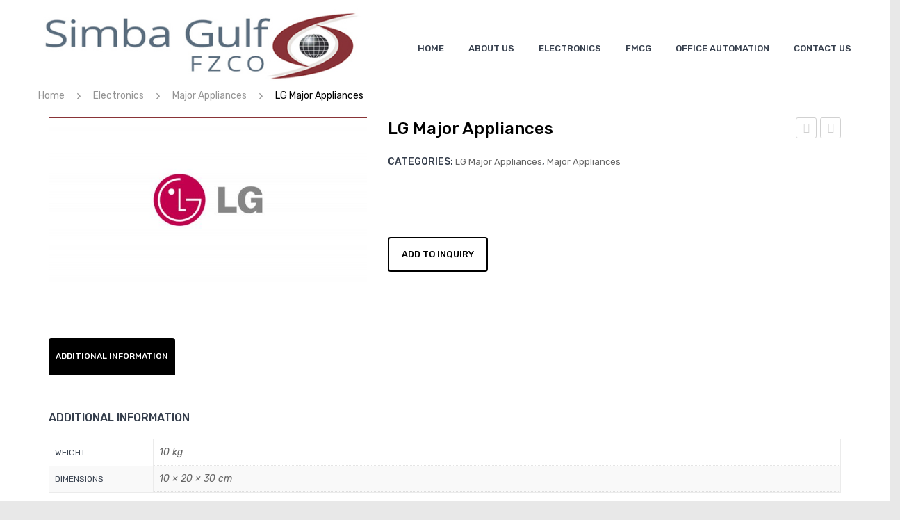

--- FILE ---
content_type: text/html; charset=UTF-8
request_url: https://simbagulf.com/product/lg-major-appliances/
body_size: 20023
content:
<!DOCTYPE html>
<html lang="en-US">
<head>
<meta charset="UTF-8" />
<meta name="viewport" content="width=device-width, initial-scale=1">
<link rel="profile" href="https://gmpg.org/xfn/11" />
<link rel="pingback" href="https://simbagulf.com/xmlrpc.php" />
<title>LG Major Appliances &#8211; Simba Gulf</title>
<meta name='robots' content='max-image-preview:large' />
<link rel='dns-prefetch' href='//fonts.googleapis.com' />
<link rel='preconnect' href='https://fonts.gstatic.com' crossorigin />
<link rel="alternate" type="application/rss+xml" title="Simba Gulf &raquo; Feed" href="https://simbagulf.com/feed/" />
<link rel="alternate" type="application/rss+xml" title="Simba Gulf &raquo; Comments Feed" href="https://simbagulf.com/comments/feed/" />
<link rel="alternate" title="oEmbed (JSON)" type="application/json+oembed" href="https://simbagulf.com/wp-json/oembed/1.0/embed?url=https%3A%2F%2Fsimbagulf.com%2Fproduct%2Flg-major-appliances%2F" />
<link rel="alternate" title="oEmbed (XML)" type="text/xml+oembed" href="https://simbagulf.com/wp-json/oembed/1.0/embed?url=https%3A%2F%2Fsimbagulf.com%2Fproduct%2Flg-major-appliances%2F&#038;format=xml" />
<style id='wp-img-auto-sizes-contain-inline-css' type='text/css'>
img:is([sizes=auto i],[sizes^="auto," i]){contain-intrinsic-size:3000px 1500px}
/*# sourceURL=wp-img-auto-sizes-contain-inline-css */
</style>
<style id='wp-emoji-styles-inline-css' type='text/css'>

	img.wp-smiley, img.emoji {
		display: inline !important;
		border: none !important;
		box-shadow: none !important;
		height: 1em !important;
		width: 1em !important;
		margin: 0 0.07em !important;
		vertical-align: -0.1em !important;
		background: none !important;
		padding: 0 !important;
	}
/*# sourceURL=wp-emoji-styles-inline-css */
</style>
<style id='wp-block-library-inline-css' type='text/css'>
:root{--wp-block-synced-color:#7a00df;--wp-block-synced-color--rgb:122,0,223;--wp-bound-block-color:var(--wp-block-synced-color);--wp-editor-canvas-background:#ddd;--wp-admin-theme-color:#007cba;--wp-admin-theme-color--rgb:0,124,186;--wp-admin-theme-color-darker-10:#006ba1;--wp-admin-theme-color-darker-10--rgb:0,107,160.5;--wp-admin-theme-color-darker-20:#005a87;--wp-admin-theme-color-darker-20--rgb:0,90,135;--wp-admin-border-width-focus:2px}@media (min-resolution:192dpi){:root{--wp-admin-border-width-focus:1.5px}}.wp-element-button{cursor:pointer}:root .has-very-light-gray-background-color{background-color:#eee}:root .has-very-dark-gray-background-color{background-color:#313131}:root .has-very-light-gray-color{color:#eee}:root .has-very-dark-gray-color{color:#313131}:root .has-vivid-green-cyan-to-vivid-cyan-blue-gradient-background{background:linear-gradient(135deg,#00d084,#0693e3)}:root .has-purple-crush-gradient-background{background:linear-gradient(135deg,#34e2e4,#4721fb 50%,#ab1dfe)}:root .has-hazy-dawn-gradient-background{background:linear-gradient(135deg,#faaca8,#dad0ec)}:root .has-subdued-olive-gradient-background{background:linear-gradient(135deg,#fafae1,#67a671)}:root .has-atomic-cream-gradient-background{background:linear-gradient(135deg,#fdd79a,#004a59)}:root .has-nightshade-gradient-background{background:linear-gradient(135deg,#330968,#31cdcf)}:root .has-midnight-gradient-background{background:linear-gradient(135deg,#020381,#2874fc)}:root{--wp--preset--font-size--normal:16px;--wp--preset--font-size--huge:42px}.has-regular-font-size{font-size:1em}.has-larger-font-size{font-size:2.625em}.has-normal-font-size{font-size:var(--wp--preset--font-size--normal)}.has-huge-font-size{font-size:var(--wp--preset--font-size--huge)}.has-text-align-center{text-align:center}.has-text-align-left{text-align:left}.has-text-align-right{text-align:right}.has-fit-text{white-space:nowrap!important}#end-resizable-editor-section{display:none}.aligncenter{clear:both}.items-justified-left{justify-content:flex-start}.items-justified-center{justify-content:center}.items-justified-right{justify-content:flex-end}.items-justified-space-between{justify-content:space-between}.screen-reader-text{border:0;clip-path:inset(50%);height:1px;margin:-1px;overflow:hidden;padding:0;position:absolute;width:1px;word-wrap:normal!important}.screen-reader-text:focus{background-color:#ddd;clip-path:none;color:#444;display:block;font-size:1em;height:auto;left:5px;line-height:normal;padding:15px 23px 14px;text-decoration:none;top:5px;width:auto;z-index:100000}html :where(.has-border-color){border-style:solid}html :where([style*=border-top-color]){border-top-style:solid}html :where([style*=border-right-color]){border-right-style:solid}html :where([style*=border-bottom-color]){border-bottom-style:solid}html :where([style*=border-left-color]){border-left-style:solid}html :where([style*=border-width]){border-style:solid}html :where([style*=border-top-width]){border-top-style:solid}html :where([style*=border-right-width]){border-right-style:solid}html :where([style*=border-bottom-width]){border-bottom-style:solid}html :where([style*=border-left-width]){border-left-style:solid}html :where(img[class*=wp-image-]){height:auto;max-width:100%}:where(figure){margin:0 0 1em}html :where(.is-position-sticky){--wp-admin--admin-bar--position-offset:var(--wp-admin--admin-bar--height,0px)}@media screen and (max-width:600px){html :where(.is-position-sticky){--wp-admin--admin-bar--position-offset:0px}}

/*# sourceURL=wp-block-library-inline-css */
</style><style id='global-styles-inline-css' type='text/css'>
:root{--wp--preset--aspect-ratio--square: 1;--wp--preset--aspect-ratio--4-3: 4/3;--wp--preset--aspect-ratio--3-4: 3/4;--wp--preset--aspect-ratio--3-2: 3/2;--wp--preset--aspect-ratio--2-3: 2/3;--wp--preset--aspect-ratio--16-9: 16/9;--wp--preset--aspect-ratio--9-16: 9/16;--wp--preset--color--black: #000000;--wp--preset--color--cyan-bluish-gray: #abb8c3;--wp--preset--color--white: #ffffff;--wp--preset--color--pale-pink: #f78da7;--wp--preset--color--vivid-red: #cf2e2e;--wp--preset--color--luminous-vivid-orange: #ff6900;--wp--preset--color--luminous-vivid-amber: #fcb900;--wp--preset--color--light-green-cyan: #7bdcb5;--wp--preset--color--vivid-green-cyan: #00d084;--wp--preset--color--pale-cyan-blue: #8ed1fc;--wp--preset--color--vivid-cyan-blue: #0693e3;--wp--preset--color--vivid-purple: #9b51e0;--wp--preset--gradient--vivid-cyan-blue-to-vivid-purple: linear-gradient(135deg,rgb(6,147,227) 0%,rgb(155,81,224) 100%);--wp--preset--gradient--light-green-cyan-to-vivid-green-cyan: linear-gradient(135deg,rgb(122,220,180) 0%,rgb(0,208,130) 100%);--wp--preset--gradient--luminous-vivid-amber-to-luminous-vivid-orange: linear-gradient(135deg,rgb(252,185,0) 0%,rgb(255,105,0) 100%);--wp--preset--gradient--luminous-vivid-orange-to-vivid-red: linear-gradient(135deg,rgb(255,105,0) 0%,rgb(207,46,46) 100%);--wp--preset--gradient--very-light-gray-to-cyan-bluish-gray: linear-gradient(135deg,rgb(238,238,238) 0%,rgb(169,184,195) 100%);--wp--preset--gradient--cool-to-warm-spectrum: linear-gradient(135deg,rgb(74,234,220) 0%,rgb(151,120,209) 20%,rgb(207,42,186) 40%,rgb(238,44,130) 60%,rgb(251,105,98) 80%,rgb(254,248,76) 100%);--wp--preset--gradient--blush-light-purple: linear-gradient(135deg,rgb(255,206,236) 0%,rgb(152,150,240) 100%);--wp--preset--gradient--blush-bordeaux: linear-gradient(135deg,rgb(254,205,165) 0%,rgb(254,45,45) 50%,rgb(107,0,62) 100%);--wp--preset--gradient--luminous-dusk: linear-gradient(135deg,rgb(255,203,112) 0%,rgb(199,81,192) 50%,rgb(65,88,208) 100%);--wp--preset--gradient--pale-ocean: linear-gradient(135deg,rgb(255,245,203) 0%,rgb(182,227,212) 50%,rgb(51,167,181) 100%);--wp--preset--gradient--electric-grass: linear-gradient(135deg,rgb(202,248,128) 0%,rgb(113,206,126) 100%);--wp--preset--gradient--midnight: linear-gradient(135deg,rgb(2,3,129) 0%,rgb(40,116,252) 100%);--wp--preset--font-size--small: 13px;--wp--preset--font-size--medium: 20px;--wp--preset--font-size--large: 36px;--wp--preset--font-size--x-large: 42px;--wp--preset--spacing--20: 0.44rem;--wp--preset--spacing--30: 0.67rem;--wp--preset--spacing--40: 1rem;--wp--preset--spacing--50: 1.5rem;--wp--preset--spacing--60: 2.25rem;--wp--preset--spacing--70: 3.38rem;--wp--preset--spacing--80: 5.06rem;--wp--preset--shadow--natural: 6px 6px 9px rgba(0, 0, 0, 0.2);--wp--preset--shadow--deep: 12px 12px 50px rgba(0, 0, 0, 0.4);--wp--preset--shadow--sharp: 6px 6px 0px rgba(0, 0, 0, 0.2);--wp--preset--shadow--outlined: 6px 6px 0px -3px rgb(255, 255, 255), 6px 6px rgb(0, 0, 0);--wp--preset--shadow--crisp: 6px 6px 0px rgb(0, 0, 0);}:where(.is-layout-flex){gap: 0.5em;}:where(.is-layout-grid){gap: 0.5em;}body .is-layout-flex{display: flex;}.is-layout-flex{flex-wrap: wrap;align-items: center;}.is-layout-flex > :is(*, div){margin: 0;}body .is-layout-grid{display: grid;}.is-layout-grid > :is(*, div){margin: 0;}:where(.wp-block-columns.is-layout-flex){gap: 2em;}:where(.wp-block-columns.is-layout-grid){gap: 2em;}:where(.wp-block-post-template.is-layout-flex){gap: 1.25em;}:where(.wp-block-post-template.is-layout-grid){gap: 1.25em;}.has-black-color{color: var(--wp--preset--color--black) !important;}.has-cyan-bluish-gray-color{color: var(--wp--preset--color--cyan-bluish-gray) !important;}.has-white-color{color: var(--wp--preset--color--white) !important;}.has-pale-pink-color{color: var(--wp--preset--color--pale-pink) !important;}.has-vivid-red-color{color: var(--wp--preset--color--vivid-red) !important;}.has-luminous-vivid-orange-color{color: var(--wp--preset--color--luminous-vivid-orange) !important;}.has-luminous-vivid-amber-color{color: var(--wp--preset--color--luminous-vivid-amber) !important;}.has-light-green-cyan-color{color: var(--wp--preset--color--light-green-cyan) !important;}.has-vivid-green-cyan-color{color: var(--wp--preset--color--vivid-green-cyan) !important;}.has-pale-cyan-blue-color{color: var(--wp--preset--color--pale-cyan-blue) !important;}.has-vivid-cyan-blue-color{color: var(--wp--preset--color--vivid-cyan-blue) !important;}.has-vivid-purple-color{color: var(--wp--preset--color--vivid-purple) !important;}.has-black-background-color{background-color: var(--wp--preset--color--black) !important;}.has-cyan-bluish-gray-background-color{background-color: var(--wp--preset--color--cyan-bluish-gray) !important;}.has-white-background-color{background-color: var(--wp--preset--color--white) !important;}.has-pale-pink-background-color{background-color: var(--wp--preset--color--pale-pink) !important;}.has-vivid-red-background-color{background-color: var(--wp--preset--color--vivid-red) !important;}.has-luminous-vivid-orange-background-color{background-color: var(--wp--preset--color--luminous-vivid-orange) !important;}.has-luminous-vivid-amber-background-color{background-color: var(--wp--preset--color--luminous-vivid-amber) !important;}.has-light-green-cyan-background-color{background-color: var(--wp--preset--color--light-green-cyan) !important;}.has-vivid-green-cyan-background-color{background-color: var(--wp--preset--color--vivid-green-cyan) !important;}.has-pale-cyan-blue-background-color{background-color: var(--wp--preset--color--pale-cyan-blue) !important;}.has-vivid-cyan-blue-background-color{background-color: var(--wp--preset--color--vivid-cyan-blue) !important;}.has-vivid-purple-background-color{background-color: var(--wp--preset--color--vivid-purple) !important;}.has-black-border-color{border-color: var(--wp--preset--color--black) !important;}.has-cyan-bluish-gray-border-color{border-color: var(--wp--preset--color--cyan-bluish-gray) !important;}.has-white-border-color{border-color: var(--wp--preset--color--white) !important;}.has-pale-pink-border-color{border-color: var(--wp--preset--color--pale-pink) !important;}.has-vivid-red-border-color{border-color: var(--wp--preset--color--vivid-red) !important;}.has-luminous-vivid-orange-border-color{border-color: var(--wp--preset--color--luminous-vivid-orange) !important;}.has-luminous-vivid-amber-border-color{border-color: var(--wp--preset--color--luminous-vivid-amber) !important;}.has-light-green-cyan-border-color{border-color: var(--wp--preset--color--light-green-cyan) !important;}.has-vivid-green-cyan-border-color{border-color: var(--wp--preset--color--vivid-green-cyan) !important;}.has-pale-cyan-blue-border-color{border-color: var(--wp--preset--color--pale-cyan-blue) !important;}.has-vivid-cyan-blue-border-color{border-color: var(--wp--preset--color--vivid-cyan-blue) !important;}.has-vivid-purple-border-color{border-color: var(--wp--preset--color--vivid-purple) !important;}.has-vivid-cyan-blue-to-vivid-purple-gradient-background{background: var(--wp--preset--gradient--vivid-cyan-blue-to-vivid-purple) !important;}.has-light-green-cyan-to-vivid-green-cyan-gradient-background{background: var(--wp--preset--gradient--light-green-cyan-to-vivid-green-cyan) !important;}.has-luminous-vivid-amber-to-luminous-vivid-orange-gradient-background{background: var(--wp--preset--gradient--luminous-vivid-amber-to-luminous-vivid-orange) !important;}.has-luminous-vivid-orange-to-vivid-red-gradient-background{background: var(--wp--preset--gradient--luminous-vivid-orange-to-vivid-red) !important;}.has-very-light-gray-to-cyan-bluish-gray-gradient-background{background: var(--wp--preset--gradient--very-light-gray-to-cyan-bluish-gray) !important;}.has-cool-to-warm-spectrum-gradient-background{background: var(--wp--preset--gradient--cool-to-warm-spectrum) !important;}.has-blush-light-purple-gradient-background{background: var(--wp--preset--gradient--blush-light-purple) !important;}.has-blush-bordeaux-gradient-background{background: var(--wp--preset--gradient--blush-bordeaux) !important;}.has-luminous-dusk-gradient-background{background: var(--wp--preset--gradient--luminous-dusk) !important;}.has-pale-ocean-gradient-background{background: var(--wp--preset--gradient--pale-ocean) !important;}.has-electric-grass-gradient-background{background: var(--wp--preset--gradient--electric-grass) !important;}.has-midnight-gradient-background{background: var(--wp--preset--gradient--midnight) !important;}.has-small-font-size{font-size: var(--wp--preset--font-size--small) !important;}.has-medium-font-size{font-size: var(--wp--preset--font-size--medium) !important;}.has-large-font-size{font-size: var(--wp--preset--font-size--large) !important;}.has-x-large-font-size{font-size: var(--wp--preset--font-size--x-large) !important;}
/*# sourceURL=global-styles-inline-css */
</style>

<style id='classic-theme-styles-inline-css' type='text/css'>
/*! This file is auto-generated */
.wp-block-button__link{color:#fff;background-color:#32373c;border-radius:9999px;box-shadow:none;text-decoration:none;padding:calc(.667em + 2px) calc(1.333em + 2px);font-size:1.125em}.wp-block-file__button{background:#32373c;color:#fff;text-decoration:none}
/*# sourceURL=/wp-includes/css/classic-themes.min.css */
</style>
<link rel='stylesheet' id='cptch_stylesheet-css' href='https://simbagulf.com/wp-content/plugins/captcha-plus/css/front_end_style.css?ver=plus-5.0.1' type='text/css' media='all' />
<link rel='stylesheet' id='dashicons-css' href='https://simbagulf.com/wp-includes/css/dashicons.min.css?ver=6.9' type='text/css' media='all' />
<link rel='stylesheet' id='cptch_desktop_style-css' href='https://simbagulf.com/wp-content/plugins/captcha-plus/css/desktop_style.css?ver=plus-5.0.1' type='text/css' media='all' />
<link rel='stylesheet' id='contact-form-7-css' href='https://simbagulf.com/wp-content/plugins/contact-form-7/includes/css/styles.css?ver=5.5.1' type='text/css' media='all' />
<style id='contact-form-7-inline-css' type='text/css'>
.wpcf7 .wpcf7-recaptcha iframe {margin-bottom: 0;}.wpcf7 .wpcf7-recaptcha[data-align="center"] > div {margin: 0 auto;}.wpcf7 .wpcf7-recaptcha[data-align="right"] > div {margin: 0 0 0 auto;}
/*# sourceURL=contact-form-7-inline-css */
</style>
<link rel='stylesheet' id='essential-grid-plugin-settings-css' href='https://simbagulf.com/wp-content/plugins/essential-grid/public/assets/css/settings.css?ver=3.0.11' type='text/css' media='all' />
<link rel='stylesheet' id='tp-fontello-css' href='https://simbagulf.com/wp-content/plugins/essential-grid/public/assets/font/fontello/css/fontello.css?ver=3.0.11' type='text/css' media='all' />
<link rel='stylesheet' id='rs-plugin-settings-css' href='https://simbagulf.com/wp-content/plugins/revslider/public/assets/css/rs6.css?ver=6.4.10' type='text/css' media='all' />
<style id='rs-plugin-settings-inline-css' type='text/css'>
#rs-demo-id {}
/*# sourceURL=rs-plugin-settings-inline-css */
</style>
<link rel='stylesheet' id='font-awesome-css' href='https://simbagulf.com/wp-content/plugins/ultimate-carousel-for-visual-composer/css/font-awesome/css/all.css?ver=6.9' type='text/css' media='all' />
<link rel='stylesheet' id='woocommerce-catalog-mode-css' href='https://simbagulf.com/wp-content/plugins/woocommerce-catalog-mode/public/css/woocommerce-catalog-mode-public.css?ver=1.7.5' type='text/css' media='all' />
<link rel='stylesheet' id='woocommerce-catalog-mode-custom-css' href='https://simbagulf.com/wp-content/plugins/woocommerce-catalog-mode/public/css/woocommerce-catalog-mode-custom.css?ver=1.7.5' type='text/css' media='all' />
<link rel='stylesheet' id='woocommerce-layout-css' href='https://simbagulf.com/wp-content/plugins/woocommerce/assets/css/woocommerce-layout.css?ver=5.7.1' type='text/css' media='all' />
<link rel='stylesheet' id='woocommerce-smallscreen-css' href='https://simbagulf.com/wp-content/plugins/woocommerce/assets/css/woocommerce-smallscreen.css?ver=5.7.1' type='text/css' media='only screen and (max-width: 768px)' />
<link rel='stylesheet' id='woocommerce-general-css' href='https://simbagulf.com/wp-content/plugins/woocommerce/assets/css/woocommerce.css?ver=5.7.1' type='text/css' media='all' />
<style id='woocommerce-inline-inline-css' type='text/css'>
.woocommerce form .form-row .required { visibility: visible; }
/*# sourceURL=woocommerce-inline-inline-css */
</style>
<link rel='stylesheet' id='banner-management-for-woocommerce-css' href='https://simbagulf.com/wp-content/plugins/banner-management-for-woocommerce/public/css/woocommerce-category-banner-management-public.css?ver=2.1' type='text/css' media='all' />
<link rel='stylesheet' id='fontawesome-css-css' href='https://simbagulf.com/wp-content/plugins/banner-management-for-woocommerce/public/css/all.min.css?ver=2.1' type='text/css' media='all' />
<link rel='stylesheet' id='pmfcf-sweetalert2-style-css' href='https://simbagulf.com/wp-content/plugins/popup-message-contact-form-7/css/sweetalert2.min.css?ver=6.9' type='text/css' media='all' />
<link rel='stylesheet' id='pmfcf-style-css' href='https://simbagulf.com/wp-content/plugins/popup-message-contact-form-7/css/style.css?ver=6.9' type='text/css' media='all' />
<link rel='stylesheet' id='owl-css-css' href='https://simbagulf.com/wp-content/themes/digitech/css/owl.carousel.min.css?ver=2.3.4' type='text/css' media='all' />
<link rel='stylesheet' id='chosen-css-css' href='https://simbagulf.com/wp-content/themes/digitech/js/chosen/chosen.min.css?ver=1.3.0' type='text/css' media='all' />
<link rel='stylesheet' id='fancybox-css-css' href='https://simbagulf.com/wp-content/themes/digitech/js/fancybox/jquery.fancybox.css?ver=2.1.5' type='text/css' media='all' />
<link rel='stylesheet' id='fancybox-buttons-css-css' href='https://simbagulf.com/wp-content/themes/digitech/js/fancybox/helpers/jquery.fancybox-buttons.css?ver=1.0.5' type='text/css' media='all' />
<link rel='stylesheet' id='fancybox-thumbs-css-css' href='https://simbagulf.com/wp-content/themes/digitech/js/fancybox/helpers/jquery.fancybox-thumbs.css?ver=1.0.7' type='text/css' media='all' />
<link rel='stylesheet' id='digitech-fonts-css' href='https://fonts.googleapis.com/css?family=Rubik%3A400%2C500%2C700%2C900&#038;subset=latin%2Clatin-ext' type='text/css' media='all' />
<link rel='stylesheet' id='digitech-style-css' href='https://simbagulf.com/wp-content/themes/digitech/style.css?ver=6.9' type='text/css' media='all' />
<link rel='stylesheet' id='megamenu-css-css' href='https://simbagulf.com/wp-content/themes/digitech/css/megamenu_style.css?ver=2.0.4' type='text/css' media='all' />
<link rel='stylesheet' id='linear-icon-css-css' href='https://simbagulf.com/wp-content/themes/digitech/css/ionicons.min.css?ver=2.0.1' type='text/css' media='all' />
<link rel='stylesheet' id='bootstrap-css-css' href='https://simbagulf.com/wp-content/themes/digitech/css/bootstrap.min.css?ver=4.1.1' type='text/css' media='all' />
<link rel='stylesheet' id='digitechcss-theme-css' href='https://simbagulf.com/wp-content/themes/digitech/css/theme1.css?ver=1.0.0' type='text/css' media='all' />
<link rel='stylesheet' id='digitechcss-custom-css' href='https://simbagulf.com/wp-content/themes/digitech/css/opt_css.css?ver=1.0.0' type='text/css' media='all' />
<style id='digitechcss-custom-inline-css' type='text/css'>
.vc_custom_1626249458446{border-bottom-width: 1px !important;padding-top: 25px !important;padding-bottom: 0px !important;}.vc_custom_1626249337494{padding-top: 5px !important;padding-bottom: 5px !important;background-color: #4f5352 !important;}.vc_custom_1622874415176{border-bottom-width: 1px !important;padding-top: 50px !important;padding-bottom: 50px !important;border-bottom-color: rgba(255,255,255,0.1) !important;border-bottom-style: solid !important;}.vc_custom_1632208070880{margin-bottom: 25px !important;}
.vc_custom_1625999325217{padding-top: 10px !important;padding-bottom: 10px !important;}.vc_custom_1625996361779{border-bottom-width: 1px !important;background-color: #f9f9f9 !important;border-bottom-color: #ebebeb !important;border-bottom-style: solid !important;}.vc_custom_1625036108871{margin-bottom: 10px !important;}
.wrapper.box-layout {max-width: 1230px;}
/*# sourceURL=digitechcss-custom-inline-css */
</style>
<link rel='stylesheet' id='mm_icomoon-css' href='https://simbagulf.com/wp-content/plugins/mega_main_menu/framework/src/css/icomoon.css?ver=2.2.1' type='text/css' media='all' />
<link rel='stylesheet' id='mmm_mega_main_menu-css' href='https://simbagulf.com/wp-content/plugins/mega_main_menu/src/css/cache.skin.css?ver=1622715523' type='text/css' media='all' />
<link rel='stylesheet' id='slick-css' href='https://simbagulf.com/wp-content/plugins/woo-product-gallery-slider/assets/css/slick.css?ver=2.1.3' type='text/css' media='all' />
<link rel='stylesheet' id='slick-theme-css' href='https://simbagulf.com/wp-content/plugins/woo-product-gallery-slider/assets/css/slick-theme.css?ver=2.1.3' type='text/css' media='all' />
<link rel='stylesheet' id='fancybox-css' href='https://simbagulf.com/wp-content/plugins/woo-product-gallery-slider/assets/css/jquery.fancybox.min.css?ver=2.1.3' type='text/css' media='all' />
<style id='fancybox-inline-css' type='text/css'>

                .wpgs-nav .slick-active img{opacity:.7;transition:all ease-in .3s}.wpgs-nav .slick-current img{opacity:1}
                .wpgs-for .slick-arrow{position:absolute;z-index:1;cursor:pointer;top:50%;margin-top:-15px}
                .wpgs .slick-disabled{display:none;}
                .flaticon-right-arrow{right:0}
                .wpgs-for .slick-arrow::before,.wpgs-nav .slick-prev::before, .wpgs-nav .slick-next::before{color: #222 !important;}
                .fancybox-bg{background: #222 !important;}                        
                
					.wpgs-nav .slick-track {
						transform: inherit !important;
					}
				
/*# sourceURL=fancybox-inline-css */
</style>
<link rel='stylesheet' id='flaticon-wpgs-css' href='https://simbagulf.com/wp-content/plugins/woo-product-gallery-slider/assets/css/font/flaticon.css?ver=2.1.3' type='text/css' media='all' />
<link rel="preload" as="style" href="https://fonts.googleapis.com/css?family=Rubik:300,400,500,700,900,300italic,400italic,500italic,700italic,900italic&#038;display=swap&#038;ver=1633630037" /><link rel="stylesheet" href="https://fonts.googleapis.com/css?family=Rubik:300,400,500,700,900,300italic,400italic,500italic,700italic,900italic&#038;display=swap&#038;ver=1633630037" media="print" onload="this.media='all'"><noscript><link rel="stylesheet" href="https://fonts.googleapis.com/css?family=Rubik:300,400,500,700,900,300italic,400italic,500italic,700italic,900italic&#038;display=swap&#038;ver=1633630037" /></noscript><script type="text/javascript" src="https://simbagulf.com/wp-includes/js/jquery/jquery.min.js?ver=3.7.1" id="jquery-core-js"></script>
<script type="text/javascript" src="https://simbagulf.com/wp-includes/js/jquery/jquery-migrate.min.js?ver=3.4.1" id="jquery-migrate-js"></script>
<script type="text/javascript" src="https://simbagulf.com/wp-content/plugins/revslider/public/assets/js/rbtools.min.js?ver=6.4.8" id="tp-tools-js"></script>
<script type="text/javascript" src="https://simbagulf.com/wp-content/plugins/revslider/public/assets/js/rs6.min.js?ver=6.4.10" id="revmin-js"></script>
<script type="text/javascript" src="https://simbagulf.com/wp-content/plugins/woocommerce/assets/js/jquery-blockui/jquery.blockUI.min.js?ver=2.7.0-wc.5.7.1" id="jquery-blockui-js"></script>
<script type="text/javascript" id="wc-add-to-cart-js-extra">
/* <![CDATA[ */
var wc_add_to_cart_params = {"ajax_url":"/wp-admin/admin-ajax.php","wc_ajax_url":"/?wc-ajax=%%endpoint%%","i18n_view_cart":"View cart","cart_url":"https://simbagulf.com/cart/","is_cart":"","cart_redirect_after_add":"no"};
//# sourceURL=wc-add-to-cart-js-extra
/* ]]> */
</script>
<script type="text/javascript" src="https://simbagulf.com/wp-content/plugins/woocommerce/assets/js/frontend/add-to-cart.min.js?ver=5.7.1" id="wc-add-to-cart-js"></script>
<script type="text/javascript" src="https://simbagulf.com/wp-content/plugins/js_composer/assets/js/vendors/woocommerce-add-to-cart.js?ver=6.6.0" id="vc_woocommerce-add-to-cart-js-js"></script>
<script type="text/javascript" src="https://simbagulf.com/wp-content/plugins/popup-message-contact-form-7/js/popupscript.js?ver=6.9" id="pmfcf-script-popupscript-js"></script>
<script type="text/javascript" src="https://simbagulf.com/wp-content/plugins/popup-message-contact-form-7/js/sweetalert2.all.min.js?ver=6.9" id="pmfcf-script-sweetalert2-js"></script>
<script type="text/javascript" src="https://simbagulf.com/wp-content/plugins/popup-message-contact-form-7/js/jscolor.js?ver=6.9" id="pmfcf-jscolor-js"></script>
<link rel="https://api.w.org/" href="https://simbagulf.com/wp-json/" /><link rel="alternate" title="JSON" type="application/json" href="https://simbagulf.com/wp-json/wp/v2/product/1789" /><link rel="EditURI" type="application/rsd+xml" title="RSD" href="https://simbagulf.com/xmlrpc.php?rsd" />
<meta name="generator" content="WordPress 6.9" />
<meta name="generator" content="WooCommerce 5.7.1" />
<link rel="canonical" href="https://simbagulf.com/product/lg-major-appliances/" />
<link rel='shortlink' href='https://simbagulf.com/?p=1789' />
<meta name="framework" content="Redux 4.1.29" />	<noscript><style>.woocommerce-product-gallery{ opacity: 1 !important; }</style></noscript>
	<style type="text/css">.recentcomments a{display:inline !important;padding:0 !important;margin:0 !important;}</style><meta name="generator" content="Powered by WPBakery Page Builder - drag and drop page builder for WordPress."/>
<meta name="generator" content="Powered by Slider Revolution 6.4.10 - responsive, Mobile-Friendly Slider Plugin for WordPress with comfortable drag and drop interface." />
<link rel="icon" href="https://simbagulf.com/wp-content/uploads/2021/06/cropped-logo-32x32.jpg" sizes="32x32" />
<link rel="icon" href="https://simbagulf.com/wp-content/uploads/2021/06/cropped-logo-192x192.jpg" sizes="192x192" />
<link rel="apple-touch-icon" href="https://simbagulf.com/wp-content/uploads/2021/06/cropped-logo-180x180.jpg" />
<meta name="msapplication-TileImage" content="https://simbagulf.com/wp-content/uploads/2021/06/cropped-logo-270x270.jpg" />
<script type="text/javascript">function setREVStartSize(e){
			//window.requestAnimationFrame(function() {				 
				window.RSIW = window.RSIW===undefined ? window.innerWidth : window.RSIW;	
				window.RSIH = window.RSIH===undefined ? window.innerHeight : window.RSIH;	
				try {								
					var pw = document.getElementById(e.c).parentNode.offsetWidth,
						newh;
					pw = pw===0 || isNaN(pw) ? window.RSIW : pw;
					e.tabw = e.tabw===undefined ? 0 : parseInt(e.tabw);
					e.thumbw = e.thumbw===undefined ? 0 : parseInt(e.thumbw);
					e.tabh = e.tabh===undefined ? 0 : parseInt(e.tabh);
					e.thumbh = e.thumbh===undefined ? 0 : parseInt(e.thumbh);
					e.tabhide = e.tabhide===undefined ? 0 : parseInt(e.tabhide);
					e.thumbhide = e.thumbhide===undefined ? 0 : parseInt(e.thumbhide);
					e.mh = e.mh===undefined || e.mh=="" || e.mh==="auto" ? 0 : parseInt(e.mh,0);		
					if(e.layout==="fullscreen" || e.l==="fullscreen") 						
						newh = Math.max(e.mh,window.RSIH);					
					else{					
						e.gw = Array.isArray(e.gw) ? e.gw : [e.gw];
						for (var i in e.rl) if (e.gw[i]===undefined || e.gw[i]===0) e.gw[i] = e.gw[i-1];					
						e.gh = e.el===undefined || e.el==="" || (Array.isArray(e.el) && e.el.length==0)? e.gh : e.el;
						e.gh = Array.isArray(e.gh) ? e.gh : [e.gh];
						for (var i in e.rl) if (e.gh[i]===undefined || e.gh[i]===0) e.gh[i] = e.gh[i-1];
											
						var nl = new Array(e.rl.length),
							ix = 0,						
							sl;					
						e.tabw = e.tabhide>=pw ? 0 : e.tabw;
						e.thumbw = e.thumbhide>=pw ? 0 : e.thumbw;
						e.tabh = e.tabhide>=pw ? 0 : e.tabh;
						e.thumbh = e.thumbhide>=pw ? 0 : e.thumbh;					
						for (var i in e.rl) nl[i] = e.rl[i]<window.RSIW ? 0 : e.rl[i];
						sl = nl[0];									
						for (var i in nl) if (sl>nl[i] && nl[i]>0) { sl = nl[i]; ix=i;}															
						var m = pw>(e.gw[ix]+e.tabw+e.thumbw) ? 1 : (pw-(e.tabw+e.thumbw)) / (e.gw[ix]);					
						newh =  (e.gh[ix] * m) + (e.tabh + e.thumbh);
					}				
					if(window.rs_init_css===undefined) window.rs_init_css = document.head.appendChild(document.createElement("style"));					
					document.getElementById(e.c).height = newh+"px";
					window.rs_init_css.innerHTML += "#"+e.c+"_wrapper { height: "+newh+"px }";				
				} catch(e){
					console.log("Failure at Presize of Slider:" + e)
				}					   
			//});
		  };</script>
		<style type="text/css" id="wp-custom-css">
			.wpcf7 form .wpcf7-response-output {
    border: 2px solid #ffffff !important;
}
.swal2-container {
	z-index:9999999999999999;
}
.cptch_span {
    display: inline-block !important;
    vertical-align: middle;
    line-height: 1;
    position: relative;
    width: auto !important;
    padding: 10px;
}
.main-container.contact-page .wpcf7-form .wpcf7-submit {
    margin-top: -15px;
}
.intl-tel-input {
	width:100%;
}
.wpcf7-form-control-wrap select{
	width: 100%;
    height: 41px;
    border: 1px solid #6161ff;
}
.toolbar {
	display:none;
}
.shop-products .col-xl-3 {
    -ms-flex: 0 0 100%;
    flex: 0 0 100%;
	max-width: 100%;
}
#archive-product .item-col {
	text-align:center;
}
.shop-products .gridview .product-image img {
	width:26%;
}
#archive-product .row {
    border: 0px !important;
}
.shop-products .shop-products-inner {
	width:100%;
}
.shop-products .gridview .product-name a {
	pointer-events:none;
	font-size:24px;
}
.shop-products .gridview .product-image .woocommerce-LoopProduct-link {
	pointer-events:none;
}
.inquiryform label {
	display:block;
}
.productname input {
	pointer-events:none;
}
.inquiryform label input {
	width:100%;
	    padding: 8px;
    border: 1px solid #6161ff;
}
.inquiryform .wpcf7-submit {
	width:150px;
	height:50px;
	background-color:#6161ff;
	border:0px;
	outline:0px;
	color:#ffff;
	cursor:pointer;
}
.inquiryform label textarea {
	width:100%;
	height:100px;
	    padding: 8px;
    border: 1px solid #6161ff;
}
.shop-products .quickviewbtn {
	display:none !important;
}
.main-container .button, .main-container button.button, .main-container a.button, .main-container a.button.alt, .main-container input#submit {
	padding: 0 18px;
}
.modal.fade .modal-dialog {
	transform: translate(0,0);
}
.header-container .topbar {
	display:none;
}
.footer .vc_wp_custommenu ul li {
	margin-bottom:10px;
}
.footer .footer-title h3 {
	min-height:auto;
}
.mega_main_menu.first-lvl-align-left > .menu_holder > .menu_inner > ul {
	position: relative;
    top: 22px;
}
.main-container .shop_content .woocommerce-breadcrumb {
	          margin-top: -78px;
    margin-bottom: 70px;
    text-align: right;
    position: relative;
    top: 31px;
}
.header-container .header-sticky.ontop .horizontal-menu #primary > .menu_holder .menu_inner > ul {
	position:static !important;
}
.header-container .horizontal-menu #primary > .menu_holder .menu_inner > ul > li > a.item_link .link_content:hover {
	transform:scale(1.4);
	transition:all 0.3s;
}
.term-electonics .shop-banner {
	display:none;
}
.term-fmcg .shop-banner {
	display:none;
}
.term-office-automation .shop-banner {
	display:none;
}
.woocommerce-breadcrumb {
	margin-top:25px;
}
.header-container {
	margin-bottom:0px;
}
.wpgs-nav {
	display:none !important;
}
.main-container .product-view .single-product-image{
	border-top: 1px solid #893437;
    border-bottom: 1px solid #893437;
}
#secondary .widget {
	margin-bottom:30px;
}
.price-box {
	display:none;
}
#enquiryButton {
	position: absolute;
    bottom: 20%;
	left: 15px;
}
.price {
	display:none;
}
.single-product-sharing {
	display:none;
}
.product-button {
	display:none !important;
}
.social-sharing {
	display:none;
}
.main-container .button, .main-container button.button, .main-container a.button, .main-container a.button.alt, .main-container input#submit {
	    margin-left: auto;
	margin-right: auto;
    display: table;
	    margin-top: 20px;
}
.product-category img {
	border: 1px solid #000;
    margin-bottom: 20px;
}
.product-category span {
	display:none !important;
	background-color:#000;
	color:#fff;
	padding:15px;
	display:block;
	text-align:center;
	margin-bottom:30px;
}
.shop-products .gridview {
	    border: 1px solid #893238;
}
.toolbar {
	border: 1px solid #893238;
}
#secondary .widget {
	border: 1px solid #893238;
}
.product-category span mark {
	display:none;
}
.main-container .woocommerce-breadcrumb, .main-container .breadcrumbs {
	margin: 0 0 20px 0;
}
.main-container.contact-page .wpcf7-form .wpcf7-submit {
	border: 2px solid #6161ff;
}
.main-container.contact-page .wpcf7-form label span {
	border: 1px solid #6161ff;
}
.main-container.contact-page .vc_row {
    margin-bottom: 35px;
}
.main-container.about-page .about-what-we-do .row-container {
    padding-bottom: 20px;
	margin-bottom: 0;
}
.main-container.about-page .vc_row {
    margin-bottom: 20px;
}
.promoo {
	min-height:495px;
	margin-bottom:0px;
}
.hover14 h2 {
position: absolute;
    left: calc(50% - 160px);
    bottom: 0;
	font-size:20px !important;
    z-index: 10000;
    padding: 8px;
    min-width: 80%;
    background-color: rgba(0,0,0,1);
    color: #fff;
}
.hover14 h2:hover {
	background-color:#7a3236;
	color:#fff;
}
.hover14 figure {
	position: relative;
	transition: all 0.3s;
}
.hover14 figure:hover {
	border:4px solid #000;
}
.hover14 img:hover {
	transform:none !important;
}
.hover14 figure::before {
	position: absolute;
	top: 50%;
	left: 50%;
	z-index: 2;
	display: block;
	content: '';
	width: 0;
	height: 0;
	background: rgba(255,255,255,.2);
	border-radius: 100%;
	-webkit-transform: translate(-50%, -50%);
	transform: translate(-50%, -50%);
	opacity: 0;
}
.hover14 figure:hover::before {
	-webkit-animation: circle .75s;
	animation: circle .75s;
}
@-webkit-keyframes circle {
	0% {
		opacity: 1;
	}
	40% {
		opacity: 1;
	}
	100% {
		width: 200%;
		height: 200%;
		opacity: 0;
	}
}
@keyframes circle {
	0% {
		opacity: 1;
	}
	40% {
		opacity: 1;
	}
	100% {
		width: 200%;
		height: 200%;
		opacity: 0;
	}
}
.header-content>p {
	display:none;
}
.header-container .logo.wpb_single_image img {
	max-width:100%;
}
.topbar .footer {
	background-color:transparent;
}
.footer .social-icons li a {
	background: #7a3236;
	    height: 38px;
    line-height: 38px;
}
.topbar .footer .social-icons li a {
	position:relative;
	top:4px;
}
.custmbtn .vc_btn3.vc_btn3-color-grey.vc_btn3-style-modern {
    color: #fff !important;
    border-color: #36373b !important;
    background-color: #36373b !important;
}
.header-container .header-search {
    float: right;
}
.footer {
	background: #7a3236;
}
.header-container .horizontal-menu #primary > .menu_holder .menu_inner > ul > li.default_dropdown ul.mega_dropdown li a.item_link:hover {
	background-color:#7a3236;
	color:#fff !important;
}
.header-container .horizontal-menu #primary > .menu_holder .menu_inner > ul > li.default_dropdown ul.mega_dropdown li a.item_link:hover span {
	color:#fff !important;
}
.footer .social-icons li:nth-child(4) , .footer .social-icons li:last-child {
	display:none;
}
.header-container .horizontal-menu #primary > .menu_holder .menu_inner > ul > li:hover > a.item_link *, .header-container .horizontal-menu #primary > .menu_holder .menu_inner > ul > li.current-menu-ancestor > a.item_link *, .header-container .horizontal-menu #primary > .menu_holder .menu_inner > ul > li.current-menu-item > a.item_link * {
    color: #7a3236;
}
.categories-menu-wrapper .categories-menu .categories > .menu_holder .menu_inner > ul > li > a.item_link:hover {
	background-color:#000;
}
.categories-menu-wrapper .categories-menu .categories > .menu_holder .menu_inner > ul > li > a.item_link:hover span {
	color:#fff !important;
}
.categories-menu-wrapper .categories-menu .categories > .menu_holder .menu_inner > ul > li.menu-item-has-children > a.item_link:hover {
	background-color:#000;
}
.categories-menu-wrapper .categories-menu .categories > .menu_holder .menu_inner > ul > li.menu-item-has-children > a.item_link:hover span {
	color:#fff !important;
}
.categories-menu-wrapper .categories-menu .categories > .menu_holder .menu_inner > ul > li.menu-item-has-children > a.item_link:hover:after {
	color:#fff !important;
}
.categories-menu-wrapper .categories-menu .categories > .menu_holder .menu_inner > ul > li.default_dropdown ul.mega_dropdown li a.item_link:hover span {
	color:#7a3236 !important;
}
.showmobile {
		display:none !important;
	}
@media only screen and (max-width:767px) {
	.hidemobile {
	display:none;
}
	.showmobile {
		display:block !important;
	}
	.shop-products .gridview .product-image img {
    width: 60%;
}
	.page-content {
    padding-bottom: 35px;
}
	.main-container .shop_content .woocommerce-breadcrumb {
    margin-top: -38px;
		margin-bottom: 53px;
	}
	.main-container .entry-header {
		margin-bottom:24px;
	}
	.main-container .woocommerce-breadcrumb, .main-container .breadcrumbs {
    margin: 0 0 5px 0;
}
	.about-introduce .vc_column-inner {
		padding-left:0px;
		padding-right:0px;
	}
	.main-container .entry-header .entry-title {
		font-size: 1.5em;
	}
	.home .vc_custom_1631951190263 {
		padding-bottom:0px !important;
	}
	.home .vc_custom_1626248772313 {
    padding-top: 30px !important;
    padding-left: 0px !important;
    padding-right: 0px !important;
}
	.home .vc_custom_1631794189451 {
    padding-top: 16px !important;
    margin-bottom: 0px;
}
	.hover14 h2 {
		position:static;
		margin-bottom:0px;
	}
	.hover14 {
		margin-bottom:15px!important;
	}
	.footer .wpb_column {
    margin-bottom: 0;
}
	.footer .footer-title {
    margin-bottom: 10px;
}
}		</style>
		<style id="digitech_opt-dynamic-css" title="dynamic-css" class="redux-options-output">body{background-color:#e8e8e8;}.page-wrapper{background-color:#ffffff;}.header{color:#363F4D;}.header-sticky.ontop{background-color:rgba(255,255,255,0.95);}.top-bar{color:#363F4D;}.top-bar a{color:#363f4d;}.top-bar a:hover{color:#2e6ed5;}.top-bar a:active{color:#2e6ed5;}.footer{color:#FFFFFF;}.footer a{color:#ffffff;}.footer a:hover{color:#699ecd;}.footer a:active{color:#699ecd;}body.error404{background-color:#f2f2f2;}</style><noscript><style> .wpb_animate_when_almost_visible { opacity: 1; }</style></noscript><link rel='stylesheet' id='js_composer_front-css' href='https://simbagulf.com/wp-content/plugins/js_composer/assets/css/js_composer.min.css?ver=6.6.0' type='text/css' media='all' />
<link rel='stylesheet' id='wpcf7-intl-tel-css-css' href='https://simbagulf.com/wp-content/plugins/international-telephone-input-for-contact-form-7/vendor/intl-tel-input/css/intlTelInput.min.css?ver=12.1.3' type='text/css' media='all' />
</head>

<body data-rsssl=1 class="wp-singular product-template-default single single-product postid-1789 wp-theme-digitech theme-digitech woocommerce woocommerce-page woocommerce-no-js wpb-js-composer js-comp-ver-6.6.0 vc_responsive mmm mega_main_menu-2-2-1">
<div class="wrapper ">
	<div class="page-wrapper">
				<div class="header-container header-1  ">
			<div class="header">
				<div class="header-content">
					<div class="vc_row wpb_row vc_row-fluid vc_custom_1625999325217"><div class="row-container"><div class="wpb_column vc_column_container vc_col-sm-5"><div class="vc_column-inner"><div class="wpb_wrapper">
	<div  class="wpb_single_image wpb_content_element vc_align_left   logo">
		
		<figure class="wpb_wrapper vc_figure">
			<a href="https://simbagulf.com/" target="_self" class="vc_single_image-wrapper   vc_box_border_grey"><img width="524" height="118" src="https://simbagulf.com/wp-content/uploads/2021/08/logo-1.jpg" class="vc_single_image-img attachment-full" alt="" decoding="async" fetchpriority="high" srcset="https://simbagulf.com/wp-content/uploads/2021/08/logo-1.jpg 524w, https://simbagulf.com/wp-content/uploads/2021/08/logo-1-300x68.jpg 300w, https://simbagulf.com/wp-content/uploads/2021/08/logo-1-150x34.jpg 150w" sizes="(max-width: 524px) 100vw, 524px" /></a>
		</figure>
	</div>
</div></div></div><div class="wpb_column vc_column_container vc_col-sm-7"><div class="vc_column-inner"><div class="wpb_wrapper">	<div class="main-menu-wrapper">
		<div class="visible-small mobile-menu"> 
			<div class="mbmenu-toggler">Menu<span class="mbmenu-icon"><i class="fa fa-bars"></i></span></div>
			<div class="clearfix"></div>
			<div class="mobile-menu-container"><ul id="menu-main-bar" class="nav-menu"><li id="menu-item-1128" class="menu-item menu-item-type-post_type menu-item-object-page menu-item-home first menu-item-1128"><a href="https://simbagulf.com/">Home</a></li>
<li id="menu-item-1129" class="menu-item menu-item-type-post_type menu-item-object-page menu-item-1129"><a href="https://simbagulf.com/about-us/">About Us</a></li>
<li id="menu-item-1144" class="menu-item menu-item-type-taxonomy menu-item-object-product_cat current-product-ancestor menu-item-1144"><a href="https://simbagulf.com/product-category/electronics/">Electronics</a></li>
<li id="menu-item-1145" class="menu-item menu-item-type-taxonomy menu-item-object-product_cat menu-item-1145"><a href="https://simbagulf.com/product-category/fmcg/">FMCG</a></li>
<li id="menu-item-1146" class="menu-item menu-item-type-taxonomy menu-item-object-product_cat menu-item-1146"><a href="https://simbagulf.com/product-category/office-automation/">Office Automation</a></li>
<li id="menu-item-1130" class="menu-item menu-item-type-post_type menu-item-object-page last menu-item-1130"><a href="https://simbagulf.com/contact-us/">Contact Us</a></li>
</ul></div>		</div>
		<div class="header-sticky ">
			<div class="nav-container">
									<div class="logo-sticky"><a href="https://simbagulf.com/" title="Simba Gulf" rel="home"><img src="https://simbagulf.com/wp-content/uploads/2018/05/logo.png" alt=" Simba Gulf " /></a></div>
								<div class="horizontal-menu visible-large">
					
<!-- begin "mega_main_menu" -->
<div id="primary" class="mega_main_menu primary primary_style-flat icons-left first-lvl-align-left first-lvl-separator-smooth direction-horizontal fullwidth-disable pushing_content-disable mobile_minimized-enable dropdowns_trigger-hover dropdowns_animation-anim_5 no-search no-woo_cart no-buddypress responsive-enable coercive_styles-disable indefinite_location_mode-disable language_direction-ltr version-2-2-1 mega_main">
	<div class="menu_holder">
	<div class="mmm_fullwidth_container"></div><!-- class="fullwidth_container" -->
		<div class="menu_inner" role="navigation">
			<span class="nav_logo">
				<a class="logo_link" href="https://simbagulf.com" title="Simba Gulf">
					<img src="https://demo.roadthemes.com/digitech/wp-content/plugins/mega_main_menu/framework/src/img/megamain-logo-120x120.png" alt="Simba Gulf" />
				</a>
				<span class="mobile_toggle" data-target="#main_ul-primary" aria-expanded="false" aria-controls="main_ul-primary">
					<span class="mobile_button">
						Menu &nbsp;
						<span class="symbol_menu">&equiv;</span>
						<span class="symbol_cross">&#x2573;</span>
					</span><!-- class="mobile_button" -->
				</span><!-- /class="mobile_toggle" -->
			</span><!-- /class="nav_logo" -->
				<ul id="main_ul-primary" class="mega_main_menu_ul" role="menubar" aria-label="Menu">
<li class="menu-item menu-item-type-post_type menu-item-object-page menu-item-home first menu-item-1128 default_dropdown default_style drop_to_right submenu_default_width columns1">
	<a href="https://simbagulf.com/" class="item_link  disable_icon" role="menuitem" tabindex="0">
		<i class=""></i> 
		<span class="link_content">
			<span class="link_text">
				Home
			</span><!-- /.link_text -->
		</span><!-- /.link_content -->
	</a><!-- /.item_link -->
</li>
<li class="menu-item menu-item-type-post_type menu-item-object-page menu-item-1129 default_dropdown default_style drop_to_right submenu_default_width columns1">
	<a href="https://simbagulf.com/about-us/" class="item_link  disable_icon" role="menuitem" tabindex="0">
		<i class=""></i> 
		<span class="link_content">
			<span class="link_text">
				About Us
			</span><!-- /.link_text -->
		</span><!-- /.link_content -->
	</a><!-- /.item_link -->
</li>
<li class="menu-item menu-item-type-taxonomy menu-item-object-product_cat current-product-ancestor menu-item-1144 default_dropdown default_style drop_to_right submenu_default_width columns1">
	<a href="https://simbagulf.com/product-category/electronics/" class="item_link  disable_icon" role="menuitem" tabindex="0">
		<i class=""></i> 
		<span class="link_content">
			<span class="link_text">
				Electronics
			</span><!-- /.link_text -->
		</span><!-- /.link_content -->
	</a><!-- /.item_link -->
</li>
<li class="menu-item menu-item-type-taxonomy menu-item-object-product_cat menu-item-1145 default_dropdown default_style drop_to_right submenu_default_width columns1">
	<a href="https://simbagulf.com/product-category/fmcg/" class="item_link  disable_icon" role="menuitem" tabindex="0">
		<i class=""></i> 
		<span class="link_content">
			<span class="link_text">
				FMCG
			</span><!-- /.link_text -->
		</span><!-- /.link_content -->
	</a><!-- /.item_link -->
</li>
<li class="menu-item menu-item-type-taxonomy menu-item-object-product_cat menu-item-1146 default_dropdown default_style drop_to_right submenu_default_width columns1">
	<a href="https://simbagulf.com/product-category/office-automation/" class="item_link  disable_icon" role="menuitem" tabindex="0">
		<i class=""></i> 
		<span class="link_content">
			<span class="link_text">
				Office Automation
			</span><!-- /.link_text -->
		</span><!-- /.link_content -->
	</a><!-- /.item_link -->
</li>
<li class="menu-item menu-item-type-post_type menu-item-object-page last menu-item-1130 default_dropdown default_style drop_to_right submenu_default_width columns1">
	<a href="https://simbagulf.com/contact-us/" class="item_link  disable_icon" role="menuitem" tabindex="0">
		<i class=""></i> 
		<span class="link_content">
			<span class="link_text">
				Contact Us
			</span><!-- /.link_text -->
		</span><!-- /.link_content -->
	</a><!-- /.item_link -->
</li></ul>
		</div><!-- /class="menu_inner" -->
	</div><!-- /class="menu_holder" -->
</div><!-- /id="mega_main_menu_first" -->				</div> 
			</div> 
		</div>
	</div>	
	</div></div></div></div></div>				</div>
			</div>
			<div class="clearfix"></div>
		</div>
<div class="main-container">

	<div class="page-content">
		<div class="container">
						
	<nav class="woocommerce-breadcrumb">
	
		
					<a href="https://simbagulf.com">Home</a>		
		
					<span class="separator">/</span>		
	
		
					<a href="https://simbagulf.com/product-category/electronics/">Electronics</a>		
		
					<span class="separator">/</span>		
	
		
					<a href="https://simbagulf.com/product-category/electronics/major-appliances/">Major Appliances</a>		
		
					<span class="separator">/</span>		
	
		
					LG Major Appliances		
		
		
	
	</nav>
							<header class="entry-header shop-title">
					<h1 class="entry-title">LG Major Appliances</h1>
				</header>
					</div>
		<div class="product-page">
			<div class="product-view">
				
					
<div class="container">
<div class="woocommerce-notices-wrapper"></div>				<div class="wbm_banner_image banner">
					</div>
<div id="product-1789" class="product type-product post-1789 status-publish first instock product_cat-lg-major-appliances product_cat-major-appliances has-post-thumbnail shipping-taxable product-type-simple">
	<div class="container">
		<div class="row">
				

			<div class="col-12  product-content">
				<div class="row">
					<div class="col-12 col-lg-5">
						<div class="single-product-image">
							
<div class="wpgs woocommerce-product-gallery wpgs--with-images images"  >

		<div class="wpgs-for"><div  class="woocommerce-product-gallery__image single-product-main-image"><a
    data-caption="lg" 
    data-fancybox="wpgs-lightbox" href="https://simbagulf.com/wp-content/uploads/2021/08/lg.jpg" 
    data-mobile=["clickContent:close","clickSlide:close"]  
    data-hash="false" ><img width="600" height="308" src="https://simbagulf.com/wp-content/uploads/2021/08/lg-600x308.jpg" class="attachment-shop_single size-shop_single wp-post-image" alt="" data-zoom_src="https://simbagulf.com/wp-content/uploads/2021/08/lg.jpg" decoding="async" srcset="https://simbagulf.com/wp-content/uploads/2021/08/lg-600x308.jpg 600w, https://simbagulf.com/wp-content/uploads/2021/08/lg-300x154.jpg 300w, https://simbagulf.com/wp-content/uploads/2021/08/lg-1024x525.jpg 1024w, https://simbagulf.com/wp-content/uploads/2021/08/lg-768x394.jpg 768w, https://simbagulf.com/wp-content/uploads/2021/08/lg-1170x600.jpg 1170w, https://simbagulf.com/wp-content/uploads/2021/08/lg-150x77.jpg 150w, https://simbagulf.com/wp-content/uploads/2021/08/lg.jpg 1200w" sizes="(max-width: 600px) 100vw, 600px" /></a></div></div>
</div>
						</div>

					</div>
					<div class="col-12 col-lg-7">
						<div class="summary entry-summary single-product-info">
							<div class="product-nav">
								<div class="next-prev">
									<div class="prev"><a href="https://simbagulf.com/product/philips-udio/" rel="prev">Philips Audio</a></div>
									<div class="next"><a href="https://simbagulf.com/product/samsung-major-appliance/" rel="next">Samsung Major Appliance</a></div>
								</div>
							</div>
						
							<h1 class="product_title entry-title">LG Major Appliances</h1>

		<button id="enquiryButton" type="button" class="btn button btn-primary btn-lg">
			Add to Inquiry		</button>

		
	<p class="price"></p>
<div class="product_meta">

	
	
	<span class="posted_in">Categories: <a href="https://simbagulf.com/product-category/electronics/major-appliances/lg-major-appliances/" rel="tag">LG Major Appliances</a>, <a href="https://simbagulf.com/product-category/electronics/major-appliances/" rel="tag">Major Appliances</a></span>
	
	
</div>
										<div class="single-product-sharing">
								    <div class="widget widget_socialsharing_widget">
        <h3 class="widget-title">Share this product</h3>
        <ul class="social-icons">
            <li><a class="facebook social-icon" href="#" onclick="javascript: window.open('https://www.facebook.com/sharer/sharer.php?u=https://simbagulf.com/product/lg-major-appliances/'); return false;" title="Facebook" target="_blank"><i class="fa fa-facebook"></i></a></li>
            <li><a class="twitter social-icon" href="#" title="Twitter" onclick="javascript: window.open('https://twitter.com/home?status=LG Major Appliances&nbsp;https://simbagulf.com/product/lg-major-appliances/'); return false;" target="_blank"><i class="fa fa-twitter"></i></a></li>
            <li><a class="pinterest social-icon" href="#" onclick="javascript: window.open('https://pinterest.com/pin/create/button/?url=https://simbagulf.com/product/lg-major-appliances/&amp;media=https://simbagulf.com/wp-content/uploads/2021/08/lg-1024x525.jpg&amp;description=LG Major Appliances'); return false;" title="Pinterest" target="_blank"><i class="fa fa-pinterest"></i></a></li>
            <li><a class="gplus social-icon" href="#" onclick="javascript: window.open('https://plus.google.com/share?url=https://simbagulf.com/product/lg-major-appliances/'); return false;" title="Google +" target="_blank"><i class="fa fa-google-plus"></i></a></li>
            <li><a class="linkedin social-icon" href="#" onclick="javascript: window.open('https://www.linkedin.com/shareArticle?mini=true&amp;url=https://simbagulf.com/product/lg-major-appliances/&amp;title=LG Major Appliances'); return false;" title="LinkedIn" target="_blank"><i class="fa fa-linkedin"></i></a></li>
        </ul>
    </div>
    							</div>

						</div><!-- .summary -->
					</div>
				</div>
				<div class="product-more-details">
					
	<div class="woocommerce-tabs wc-tabs-wrapper">
		<ul class="tabs wc-tabs" role="tablist">
							<li class="additional_information_tab" id="tab-title-additional_information" role="tab" aria-controls="tab-additional_information">
					<a href="#tab-additional_information">
						Additional information					</a>
				</li>
					</ul>
					<div class="woocommerce-Tabs-panel woocommerce-Tabs-panel--additional_information panel entry-content wc-tab" id="tab-additional_information" role="tabpanel" aria-labelledby="tab-title-additional_information">
				
	<h2>Additional information</h2>

<table class="woocommerce-product-attributes shop_attributes">
			<tr class="woocommerce-product-attributes-item woocommerce-product-attributes-item--weight">
			<th class="woocommerce-product-attributes-item__label">Weight</th>
			<td class="woocommerce-product-attributes-item__value">10 kg</td>
		</tr>
			<tr class="woocommerce-product-attributes-item woocommerce-product-attributes-item--dimensions">
			<th class="woocommerce-product-attributes-item__label">Dimensions</th>
			<td class="woocommerce-product-attributes-item__value">10 &times; 20 &times; 30 cm</td>
		</tr>
	</table>
			</div>
		
			</div>

					
					<meta itemprop="url" content="https://simbagulf.com/product/lg-major-appliances/" />
				</div>
			</div>
			
				
		</div>
		
		
	<section class="related products">

		<h2><span>Related Products</span></h2>

		<div class="shop-products row products grid-view sidebar">
			
				

<div class=" item-col col-12 col-full-hd col-md-12 product type-product post-1796 status-publish first instock product_cat-major-appliances product_cat-whirlpool-major-appliances has-post-thumbnail shipping-taxable product-type-simple">
	<div class="product-wrapper gridview">
		
		<div class="product-name">
			<h2 class="woocommerce-loop-product__title">Whirlpool Major Appliance</h2>			<a href="https://simbagulf.com/product/whirlpool-major-appliance/">Whirlpool Major Appliance</a>
		</div>

		
		<div class="product-image">
			<a href="https://simbagulf.com/product/whirlpool-major-appliance/" class="woocommerce-LoopProduct-link woocommerce-loop-product__link">			
			<img width="600" height="308" src="https://simbagulf.com/wp-content/uploads/2021/08/WHIRLPOOL-600x308.jpg" class="attachment-woocommerce_thumbnail size-woocommerce_thumbnail" alt="" decoding="async" srcset="https://simbagulf.com/wp-content/uploads/2021/08/WHIRLPOOL-600x308.jpg 600w, https://simbagulf.com/wp-content/uploads/2021/08/WHIRLPOOL-300x154.jpg 300w, https://simbagulf.com/wp-content/uploads/2021/08/WHIRLPOOL-1024x525.jpg 1024w, https://simbagulf.com/wp-content/uploads/2021/08/WHIRLPOOL-768x394.jpg 768w, https://simbagulf.com/wp-content/uploads/2021/08/WHIRLPOOL-1170x600.jpg 1170w, https://simbagulf.com/wp-content/uploads/2021/08/WHIRLPOOL-150x77.jpg 150w, https://simbagulf.com/wp-content/uploads/2021/08/WHIRLPOOL.jpg 1200w" sizes="(max-width: 600px) 100vw, 600px" />				
			</a><a href="#" data-products='{"name":"Whirlpool Major Appliance","sku":""}' class="enquiryLoopButton button btn alt">Add To Inquiry</a>
			<div class="quickviewbtn">
				<a class="detail-link quickview fa fa-external-link" data-quick-id="1796" href="https://simbagulf.com/product/whirlpool-major-appliance/" title="Whirlpool Major Appliance">Quick View</a>
			</div>
		</div>

				<!-- end price -->

		<div class="count-down">
								</div>

		<div class="product-button">
			<div class="add-to-cart">
				<p class="product woocommerce add_to_cart_inline " style="border:4px solid #ccc; padding: 12px;"><a href="https://simbagulf.com/product/whirlpool-major-appliance/" data-quantity="1" class="button product_type_simple" data-product_id="1796" data-product_sku="" aria-label="Read more about &ldquo;Whirlpool Major Appliance&rdquo;" rel="nofollow">Read more</a></p>			</div>
			
			<ul class="actions">
				<li class="add-to-wishlist"> 
									</li>
				<li class="add-to-compare">
									</li>
			</ul>
		</div>
	</div>

	<div class="product-wrapper listview">
		<div class="row">
			<div class="list-col4 ">
				<div class="product-image">
					<a href="https://simbagulf.com/product/whirlpool-major-appliance/" class="woocommerce-LoopProduct-link woocommerce-loop-product__link">					
					<img width="600" height="308" src="https://simbagulf.com/wp-content/uploads/2021/08/WHIRLPOOL-600x308.jpg" class="attachment-woocommerce_thumbnail size-woocommerce_thumbnail" alt="" decoding="async" loading="lazy" srcset="https://simbagulf.com/wp-content/uploads/2021/08/WHIRLPOOL-600x308.jpg 600w, https://simbagulf.com/wp-content/uploads/2021/08/WHIRLPOOL-300x154.jpg 300w, https://simbagulf.com/wp-content/uploads/2021/08/WHIRLPOOL-1024x525.jpg 1024w, https://simbagulf.com/wp-content/uploads/2021/08/WHIRLPOOL-768x394.jpg 768w, https://simbagulf.com/wp-content/uploads/2021/08/WHIRLPOOL-1170x600.jpg 1170w, https://simbagulf.com/wp-content/uploads/2021/08/WHIRLPOOL-150x77.jpg 150w, https://simbagulf.com/wp-content/uploads/2021/08/WHIRLPOOL.jpg 1200w" sizes="auto, (max-width: 600px) 100vw, 600px" />						
					</a><a href="#" data-products='{"name":"Whirlpool Major Appliance","sku":""}' class="enquiryLoopButton button btn alt">Add To Inquiry</a>
					<div class="quickviewbtn">
						<a class="detail-link quickview fa fa-external-link" data-quick-id="1796" href="https://simbagulf.com/product/whirlpool-major-appliance/" title="Whirlpool Major Appliance">Quick View</a>
					</div>
				</div>
			</div>
			<div class="list-col8 ">

				<div class="product-name">
					<h2 class="woocommerce-loop-product__title">Whirlpool Major Appliance</h2>					<a href="https://simbagulf.com/product/whirlpool-major-appliance/">Whirlpool Major Appliance</a>
				</div>

				
								<!-- end price -->
		
								<!-- end desc -->

				<div class="count-down">
														</div>
				
				<div class="product-button">
					<div class="add-to-cart">
						<p class="product woocommerce add_to_cart_inline " style="border:4px solid #ccc; padding: 12px;"><a href="https://simbagulf.com/product/whirlpool-major-appliance/" data-quantity="1" class="button product_type_simple" data-product_id="1796" data-product_sku="" aria-label="Read more about &ldquo;Whirlpool Major Appliance&rdquo;" rel="nofollow">Read more</a></p>					</div>
					
					<ul class="actions">
						<li class="add-to-wishlist"> 
													</li>
						<li class="add-to-compare">
													</li>
					</ul>
				</div>
			</div>
		</div>
	</div>
</div>


			
				

<div class=" item-col col-12 col-full-hd col-md-12 product type-product post-1799 status-publish first instock product_cat-major-appliances product_cat-hitachi-major-appliances has-post-thumbnail shipping-taxable product-type-simple">
	<div class="product-wrapper gridview">
		
		<div class="product-name">
			<h2 class="woocommerce-loop-product__title">Hitachi Major Appliances</h2>			<a href="https://simbagulf.com/product/hitachi-major-appliances/">Hitachi Major Appliances</a>
		</div>

		
		<div class="product-image">
			<a href="https://simbagulf.com/product/hitachi-major-appliances/" class="woocommerce-LoopProduct-link woocommerce-loop-product__link">			
			<img width="600" height="308" src="https://simbagulf.com/wp-content/uploads/2021/08/HITACHI-600x308.jpg" class="attachment-woocommerce_thumbnail size-woocommerce_thumbnail" alt="" decoding="async" loading="lazy" srcset="https://simbagulf.com/wp-content/uploads/2021/08/HITACHI-600x308.jpg 600w, https://simbagulf.com/wp-content/uploads/2021/08/HITACHI-300x154.jpg 300w, https://simbagulf.com/wp-content/uploads/2021/08/HITACHI-1024x525.jpg 1024w, https://simbagulf.com/wp-content/uploads/2021/08/HITACHI-768x394.jpg 768w, https://simbagulf.com/wp-content/uploads/2021/08/HITACHI-1170x600.jpg 1170w, https://simbagulf.com/wp-content/uploads/2021/08/HITACHI-150x77.jpg 150w, https://simbagulf.com/wp-content/uploads/2021/08/HITACHI.jpg 1200w" sizes="auto, (max-width: 600px) 100vw, 600px" />				
			</a><a href="#" data-products='{"name":"Hitachi Major Appliances","sku":""}' class="enquiryLoopButton button btn alt">Add To Inquiry</a>
			<div class="quickviewbtn">
				<a class="detail-link quickview fa fa-external-link" data-quick-id="1799" href="https://simbagulf.com/product/hitachi-major-appliances/" title="Hitachi Major Appliances">Quick View</a>
			</div>
		</div>

				<!-- end price -->

		<div class="count-down">
								</div>

		<div class="product-button">
			<div class="add-to-cart">
				<p class="product woocommerce add_to_cart_inline " style="border:4px solid #ccc; padding: 12px;"><a href="https://simbagulf.com/product/hitachi-major-appliances/" data-quantity="1" class="button product_type_simple" data-product_id="1799" data-product_sku="" aria-label="Read more about &ldquo;Hitachi Major Appliances&rdquo;" rel="nofollow">Read more</a></p>			</div>
			
			<ul class="actions">
				<li class="add-to-wishlist"> 
									</li>
				<li class="add-to-compare">
									</li>
			</ul>
		</div>
	</div>

	<div class="product-wrapper listview">
		<div class="row">
			<div class="list-col4 ">
				<div class="product-image">
					<a href="https://simbagulf.com/product/hitachi-major-appliances/" class="woocommerce-LoopProduct-link woocommerce-loop-product__link">					
					<img width="600" height="308" src="https://simbagulf.com/wp-content/uploads/2021/08/HITACHI-600x308.jpg" class="attachment-woocommerce_thumbnail size-woocommerce_thumbnail" alt="" decoding="async" loading="lazy" srcset="https://simbagulf.com/wp-content/uploads/2021/08/HITACHI-600x308.jpg 600w, https://simbagulf.com/wp-content/uploads/2021/08/HITACHI-300x154.jpg 300w, https://simbagulf.com/wp-content/uploads/2021/08/HITACHI-1024x525.jpg 1024w, https://simbagulf.com/wp-content/uploads/2021/08/HITACHI-768x394.jpg 768w, https://simbagulf.com/wp-content/uploads/2021/08/HITACHI-1170x600.jpg 1170w, https://simbagulf.com/wp-content/uploads/2021/08/HITACHI-150x77.jpg 150w, https://simbagulf.com/wp-content/uploads/2021/08/HITACHI.jpg 1200w" sizes="auto, (max-width: 600px) 100vw, 600px" />						
					</a><a href="#" data-products='{"name":"Hitachi Major Appliances","sku":""}' class="enquiryLoopButton button btn alt">Add To Inquiry</a>
					<div class="quickviewbtn">
						<a class="detail-link quickview fa fa-external-link" data-quick-id="1799" href="https://simbagulf.com/product/hitachi-major-appliances/" title="Hitachi Major Appliances">Quick View</a>
					</div>
				</div>
			</div>
			<div class="list-col8 ">

				<div class="product-name">
					<h2 class="woocommerce-loop-product__title">Hitachi Major Appliances</h2>					<a href="https://simbagulf.com/product/hitachi-major-appliances/">Hitachi Major Appliances</a>
				</div>

				
								<!-- end price -->
		
								<!-- end desc -->

				<div class="count-down">
														</div>
				
				<div class="product-button">
					<div class="add-to-cart">
						<p class="product woocommerce add_to_cart_inline " style="border:4px solid #ccc; padding: 12px;"><a href="https://simbagulf.com/product/hitachi-major-appliances/" data-quantity="1" class="button product_type_simple" data-product_id="1799" data-product_sku="" aria-label="Read more about &ldquo;Hitachi Major Appliances&rdquo;" rel="nofollow">Read more</a></p>					</div>
					
					<ul class="actions">
						<li class="add-to-wishlist"> 
													</li>
						<li class="add-to-compare">
													</li>
					</ul>
				</div>
			</div>
		</div>
	</div>
</div>


			
				

<div class=" item-col col-12 col-full-hd col-md-12 product type-product post-1800 status-publish first instock product_cat-major-appliances product_cat-daewoo-major-appliances has-post-thumbnail shipping-taxable product-type-simple">
	<div class="product-wrapper gridview">
		
		<div class="product-name">
			<h2 class="woocommerce-loop-product__title">Daewoo Major Appliances</h2>			<a href="https://simbagulf.com/product/daewoo-major-appliances/">Daewoo Major Appliances</a>
		</div>

		
		<div class="product-image">
			<a href="https://simbagulf.com/product/daewoo-major-appliances/" class="woocommerce-LoopProduct-link woocommerce-loop-product__link">			
			<img width="600" height="308" src="https://simbagulf.com/wp-content/uploads/2021/08/DAEWOO-600x308.jpg" class="attachment-woocommerce_thumbnail size-woocommerce_thumbnail" alt="" decoding="async" loading="lazy" srcset="https://simbagulf.com/wp-content/uploads/2021/08/DAEWOO-600x308.jpg 600w, https://simbagulf.com/wp-content/uploads/2021/08/DAEWOO-300x154.jpg 300w, https://simbagulf.com/wp-content/uploads/2021/08/DAEWOO-1024x525.jpg 1024w, https://simbagulf.com/wp-content/uploads/2021/08/DAEWOO-768x394.jpg 768w, https://simbagulf.com/wp-content/uploads/2021/08/DAEWOO-1170x600.jpg 1170w, https://simbagulf.com/wp-content/uploads/2021/08/DAEWOO-150x77.jpg 150w, https://simbagulf.com/wp-content/uploads/2021/08/DAEWOO.jpg 1200w" sizes="auto, (max-width: 600px) 100vw, 600px" />				
			</a><a href="#" data-products='{"name":"Daewoo Major Appliances","sku":""}' class="enquiryLoopButton button btn alt">Add To Inquiry</a>
			<div class="quickviewbtn">
				<a class="detail-link quickview fa fa-external-link" data-quick-id="1800" href="https://simbagulf.com/product/daewoo-major-appliances/" title="Daewoo Major Appliances">Quick View</a>
			</div>
		</div>

				<!-- end price -->

		<div class="count-down">
								</div>

		<div class="product-button">
			<div class="add-to-cart">
				<p class="product woocommerce add_to_cart_inline " style="border:4px solid #ccc; padding: 12px;"><a href="https://simbagulf.com/product/daewoo-major-appliances/" data-quantity="1" class="button product_type_simple" data-product_id="1800" data-product_sku="" aria-label="Read more about &ldquo;Daewoo Major Appliances&rdquo;" rel="nofollow">Read more</a></p>			</div>
			
			<ul class="actions">
				<li class="add-to-wishlist"> 
									</li>
				<li class="add-to-compare">
									</li>
			</ul>
		</div>
	</div>

	<div class="product-wrapper listview">
		<div class="row">
			<div class="list-col4 ">
				<div class="product-image">
					<a href="https://simbagulf.com/product/daewoo-major-appliances/" class="woocommerce-LoopProduct-link woocommerce-loop-product__link">					
					<img width="600" height="308" src="https://simbagulf.com/wp-content/uploads/2021/08/DAEWOO-600x308.jpg" class="attachment-woocommerce_thumbnail size-woocommerce_thumbnail" alt="" decoding="async" loading="lazy" srcset="https://simbagulf.com/wp-content/uploads/2021/08/DAEWOO-600x308.jpg 600w, https://simbagulf.com/wp-content/uploads/2021/08/DAEWOO-300x154.jpg 300w, https://simbagulf.com/wp-content/uploads/2021/08/DAEWOO-1024x525.jpg 1024w, https://simbagulf.com/wp-content/uploads/2021/08/DAEWOO-768x394.jpg 768w, https://simbagulf.com/wp-content/uploads/2021/08/DAEWOO-1170x600.jpg 1170w, https://simbagulf.com/wp-content/uploads/2021/08/DAEWOO-150x77.jpg 150w, https://simbagulf.com/wp-content/uploads/2021/08/DAEWOO.jpg 1200w" sizes="auto, (max-width: 600px) 100vw, 600px" />						
					</a><a href="#" data-products='{"name":"Daewoo Major Appliances","sku":""}' class="enquiryLoopButton button btn alt">Add To Inquiry</a>
					<div class="quickviewbtn">
						<a class="detail-link quickview fa fa-external-link" data-quick-id="1800" href="https://simbagulf.com/product/daewoo-major-appliances/" title="Daewoo Major Appliances">Quick View</a>
					</div>
				</div>
			</div>
			<div class="list-col8 ">

				<div class="product-name">
					<h2 class="woocommerce-loop-product__title">Daewoo Major Appliances</h2>					<a href="https://simbagulf.com/product/daewoo-major-appliances/">Daewoo Major Appliances</a>
				</div>

				
								<!-- end price -->
		
								<!-- end desc -->

				<div class="count-down">
														</div>
				
				<div class="product-button">
					<div class="add-to-cart">
						<p class="product woocommerce add_to_cart_inline " style="border:4px solid #ccc; padding: 12px;"><a href="https://simbagulf.com/product/daewoo-major-appliances/" data-quantity="1" class="button product_type_simple" data-product_id="1800" data-product_sku="" aria-label="Read more about &ldquo;Daewoo Major Appliances&rdquo;" rel="nofollow">Read more</a></p>					</div>
					
					<ul class="actions">
						<li class="add-to-wishlist"> 
													</li>
						<li class="add-to-compare">
													</li>
					</ul>
				</div>
			</div>
		</div>
	</div>
</div>


			
				

<div class=" item-col col-12 col-full-hd col-md-12 product type-product post-1793 status-publish first instock product_cat-major-appliances product_cat-toshiba-major-appliances has-post-thumbnail shipping-taxable product-type-simple">
	<div class="product-wrapper gridview">
		
		<div class="product-name">
			<h2 class="woocommerce-loop-product__title">Toshiba Major Appliances</h2>			<a href="https://simbagulf.com/product/toshiba-major-appliances/">Toshiba Major Appliances</a>
		</div>

		
		<div class="product-image">
			<a href="https://simbagulf.com/product/toshiba-major-appliances/" class="woocommerce-LoopProduct-link woocommerce-loop-product__link">			
			<img width="600" height="308" src="https://simbagulf.com/wp-content/uploads/2021/08/3-1-600x308.jpg" class="attachment-woocommerce_thumbnail size-woocommerce_thumbnail" alt="" decoding="async" loading="lazy" srcset="https://simbagulf.com/wp-content/uploads/2021/08/3-1-600x308.jpg 600w, https://simbagulf.com/wp-content/uploads/2021/08/3-1-150x77.jpg 150w, https://simbagulf.com/wp-content/uploads/2021/08/3-1-300x154.jpg 300w, https://simbagulf.com/wp-content/uploads/2021/08/3-1-1024x525.jpg 1024w, https://simbagulf.com/wp-content/uploads/2021/08/3-1-768x394.jpg 768w, https://simbagulf.com/wp-content/uploads/2021/08/3-1-1170x600.jpg 1170w, https://simbagulf.com/wp-content/uploads/2021/08/3-1.jpg 1200w" sizes="auto, (max-width: 600px) 100vw, 600px" />				
			</a><a href="#" data-products='{"name":"Toshiba Major Appliances","sku":""}' class="enquiryLoopButton button btn alt">Add To Inquiry</a>
			<div class="quickviewbtn">
				<a class="detail-link quickview fa fa-external-link" data-quick-id="1793" href="https://simbagulf.com/product/toshiba-major-appliances/" title="Toshiba Major Appliances">Quick View</a>
			</div>
		</div>

				<!-- end price -->

		<div class="count-down">
								</div>

		<div class="product-button">
			<div class="add-to-cart">
				<p class="product woocommerce add_to_cart_inline " style="border:4px solid #ccc; padding: 12px;"><a href="https://simbagulf.com/product/toshiba-major-appliances/" data-quantity="1" class="button product_type_simple" data-product_id="1793" data-product_sku="" aria-label="Read more about &ldquo;Toshiba Major Appliances&rdquo;" rel="nofollow">Read more</a></p>			</div>
			
			<ul class="actions">
				<li class="add-to-wishlist"> 
									</li>
				<li class="add-to-compare">
									</li>
			</ul>
		</div>
	</div>

	<div class="product-wrapper listview">
		<div class="row">
			<div class="list-col4 ">
				<div class="product-image">
					<a href="https://simbagulf.com/product/toshiba-major-appliances/" class="woocommerce-LoopProduct-link woocommerce-loop-product__link">					
					<img width="600" height="308" src="https://simbagulf.com/wp-content/uploads/2021/08/3-1-600x308.jpg" class="attachment-woocommerce_thumbnail size-woocommerce_thumbnail" alt="" decoding="async" loading="lazy" srcset="https://simbagulf.com/wp-content/uploads/2021/08/3-1-600x308.jpg 600w, https://simbagulf.com/wp-content/uploads/2021/08/3-1-150x77.jpg 150w, https://simbagulf.com/wp-content/uploads/2021/08/3-1-300x154.jpg 300w, https://simbagulf.com/wp-content/uploads/2021/08/3-1-1024x525.jpg 1024w, https://simbagulf.com/wp-content/uploads/2021/08/3-1-768x394.jpg 768w, https://simbagulf.com/wp-content/uploads/2021/08/3-1-1170x600.jpg 1170w, https://simbagulf.com/wp-content/uploads/2021/08/3-1.jpg 1200w" sizes="auto, (max-width: 600px) 100vw, 600px" />						
					</a><a href="#" data-products='{"name":"Toshiba Major Appliances","sku":""}' class="enquiryLoopButton button btn alt">Add To Inquiry</a>
					<div class="quickviewbtn">
						<a class="detail-link quickview fa fa-external-link" data-quick-id="1793" href="https://simbagulf.com/product/toshiba-major-appliances/" title="Toshiba Major Appliances">Quick View</a>
					</div>
				</div>
			</div>
			<div class="list-col8 ">

				<div class="product-name">
					<h2 class="woocommerce-loop-product__title">Toshiba Major Appliances</h2>					<a href="https://simbagulf.com/product/toshiba-major-appliances/">Toshiba Major Appliances</a>
				</div>

				
								<!-- end price -->
		
								<!-- end desc -->

				<div class="count-down">
														</div>
				
				<div class="product-button">
					<div class="add-to-cart">
						<p class="product woocommerce add_to_cart_inline " style="border:4px solid #ccc; padding: 12px;"><a href="https://simbagulf.com/product/toshiba-major-appliances/" data-quantity="1" class="button product_type_simple" data-product_id="1793" data-product_sku="" aria-label="Read more about &ldquo;Toshiba Major Appliances&rdquo;" rel="nofollow">Read more</a></p>					</div>
					
					<ul class="actions">
						<li class="add-to-wishlist"> 
													</li>
						<li class="add-to-compare">
													</li>
					</ul>
				</div>
			</div>
		</div>
	</div>
</div>


			
				

<div class=" item-col col-12 col-full-hd col-md-12 product type-product post-1795 status-publish first instock product_cat-major-appliances product_cat-evvoli-major-appliances has-post-thumbnail shipping-taxable product-type-simple">
	<div class="product-wrapper gridview">
		
		<div class="product-name">
			<h2 class="woocommerce-loop-product__title">Evvoli Major Appliances</h2>			<a href="https://simbagulf.com/product/evvoli-major-appliances/">Evvoli Major Appliances</a>
		</div>

		
		<div class="product-image">
			<a href="https://simbagulf.com/product/evvoli-major-appliances/" class="woocommerce-LoopProduct-link woocommerce-loop-product__link">			
			<img width="600" height="308" src="https://simbagulf.com/wp-content/uploads/2021/08/EVVOLI-600x308.jpg" class="attachment-woocommerce_thumbnail size-woocommerce_thumbnail" alt="" decoding="async" loading="lazy" srcset="https://simbagulf.com/wp-content/uploads/2021/08/EVVOLI-600x308.jpg 600w, https://simbagulf.com/wp-content/uploads/2021/08/EVVOLI-300x154.jpg 300w, https://simbagulf.com/wp-content/uploads/2021/08/EVVOLI-1024x525.jpg 1024w, https://simbagulf.com/wp-content/uploads/2021/08/EVVOLI-768x394.jpg 768w, https://simbagulf.com/wp-content/uploads/2021/08/EVVOLI-1170x600.jpg 1170w, https://simbagulf.com/wp-content/uploads/2021/08/EVVOLI-150x77.jpg 150w, https://simbagulf.com/wp-content/uploads/2021/08/EVVOLI.jpg 1200w" sizes="auto, (max-width: 600px) 100vw, 600px" />				
			</a><a href="#" data-products='{"name":"Evvoli Major Appliances","sku":""}' class="enquiryLoopButton button btn alt">Add To Inquiry</a>
			<div class="quickviewbtn">
				<a class="detail-link quickview fa fa-external-link" data-quick-id="1795" href="https://simbagulf.com/product/evvoli-major-appliances/" title="Evvoli Major Appliances">Quick View</a>
			</div>
		</div>

				<!-- end price -->

		<div class="count-down">
								</div>

		<div class="product-button">
			<div class="add-to-cart">
				<p class="product woocommerce add_to_cart_inline " style="border:4px solid #ccc; padding: 12px;"><a href="https://simbagulf.com/product/evvoli-major-appliances/" data-quantity="1" class="button product_type_simple" data-product_id="1795" data-product_sku="" aria-label="Read more about &ldquo;Evvoli Major Appliances&rdquo;" rel="nofollow">Read more</a></p>			</div>
			
			<ul class="actions">
				<li class="add-to-wishlist"> 
									</li>
				<li class="add-to-compare">
									</li>
			</ul>
		</div>
	</div>

	<div class="product-wrapper listview">
		<div class="row">
			<div class="list-col4 ">
				<div class="product-image">
					<a href="https://simbagulf.com/product/evvoli-major-appliances/" class="woocommerce-LoopProduct-link woocommerce-loop-product__link">					
					<img width="600" height="308" src="https://simbagulf.com/wp-content/uploads/2021/08/EVVOLI-600x308.jpg" class="attachment-woocommerce_thumbnail size-woocommerce_thumbnail" alt="" decoding="async" loading="lazy" srcset="https://simbagulf.com/wp-content/uploads/2021/08/EVVOLI-600x308.jpg 600w, https://simbagulf.com/wp-content/uploads/2021/08/EVVOLI-300x154.jpg 300w, https://simbagulf.com/wp-content/uploads/2021/08/EVVOLI-1024x525.jpg 1024w, https://simbagulf.com/wp-content/uploads/2021/08/EVVOLI-768x394.jpg 768w, https://simbagulf.com/wp-content/uploads/2021/08/EVVOLI-1170x600.jpg 1170w, https://simbagulf.com/wp-content/uploads/2021/08/EVVOLI-150x77.jpg 150w, https://simbagulf.com/wp-content/uploads/2021/08/EVVOLI.jpg 1200w" sizes="auto, (max-width: 600px) 100vw, 600px" />						
					</a><a href="#" data-products='{"name":"Evvoli Major Appliances","sku":""}' class="enquiryLoopButton button btn alt">Add To Inquiry</a>
					<div class="quickviewbtn">
						<a class="detail-link quickview fa fa-external-link" data-quick-id="1795" href="https://simbagulf.com/product/evvoli-major-appliances/" title="Evvoli Major Appliances">Quick View</a>
					</div>
				</div>
			</div>
			<div class="list-col8 ">

				<div class="product-name">
					<h2 class="woocommerce-loop-product__title">Evvoli Major Appliances</h2>					<a href="https://simbagulf.com/product/evvoli-major-appliances/">Evvoli Major Appliances</a>
				</div>

				
								<!-- end price -->
		
								<!-- end desc -->

				<div class="count-down">
														</div>
				
				<div class="product-button">
					<div class="add-to-cart">
						<p class="product woocommerce add_to_cart_inline " style="border:4px solid #ccc; padding: 12px;"><a href="https://simbagulf.com/product/evvoli-major-appliances/" data-quantity="1" class="button product_type_simple" data-product_id="1795" data-product_sku="" aria-label="Read more about &ldquo;Evvoli Major Appliances&rdquo;" rel="nofollow">Read more</a></p>					</div>
					
					<ul class="actions">
						<li class="add-to-wishlist"> 
													</li>
						<li class="add-to-compare">
													</li>
					</ul>
				</div>
			</div>
		</div>
	</div>
</div>


			
				

<div class=" item-col col-12 col-full-hd col-md-12 product type-product post-1791 status-publish first instock product_cat-sharp-major-appliances product_cat-major-appliances has-post-thumbnail shipping-taxable product-type-simple">
	<div class="product-wrapper gridview">
		
		<div class="product-name">
			<h2 class="woocommerce-loop-product__title">Sharp Major Appliances</h2>			<a href="https://simbagulf.com/product/sharp-major-appliances/">Sharp Major Appliances</a>
		</div>

		
		<div class="product-image">
			<a href="https://simbagulf.com/product/sharp-major-appliances/" class="woocommerce-LoopProduct-link woocommerce-loop-product__link">			
			<img width="600" height="308" src="https://simbagulf.com/wp-content/uploads/2021/08/4-600x308.jpg" class="attachment-woocommerce_thumbnail size-woocommerce_thumbnail" alt="" decoding="async" loading="lazy" srcset="https://simbagulf.com/wp-content/uploads/2021/08/4-600x308.jpg 600w, https://simbagulf.com/wp-content/uploads/2021/08/4-150x77.jpg 150w, https://simbagulf.com/wp-content/uploads/2021/08/4-300x154.jpg 300w, https://simbagulf.com/wp-content/uploads/2021/08/4-1024x525.jpg 1024w, https://simbagulf.com/wp-content/uploads/2021/08/4-768x394.jpg 768w, https://simbagulf.com/wp-content/uploads/2021/08/4-1170x600.jpg 1170w, https://simbagulf.com/wp-content/uploads/2021/08/4.jpg 1200w" sizes="auto, (max-width: 600px) 100vw, 600px" />				
			</a><a href="#" data-products='{"name":"Sharp Major Appliances","sku":""}' class="enquiryLoopButton button btn alt">Add To Inquiry</a>
			<div class="quickviewbtn">
				<a class="detail-link quickview fa fa-external-link" data-quick-id="1791" href="https://simbagulf.com/product/sharp-major-appliances/" title="Sharp Major Appliances">Quick View</a>
			</div>
		</div>

				<!-- end price -->

		<div class="count-down">
								</div>

		<div class="product-button">
			<div class="add-to-cart">
				<p class="product woocommerce add_to_cart_inline " style="border:4px solid #ccc; padding: 12px;"><a href="https://simbagulf.com/product/sharp-major-appliances/" data-quantity="1" class="button product_type_simple" data-product_id="1791" data-product_sku="" aria-label="Read more about &ldquo;Sharp Major Appliances&rdquo;" rel="nofollow">Read more</a></p>			</div>
			
			<ul class="actions">
				<li class="add-to-wishlist"> 
									</li>
				<li class="add-to-compare">
									</li>
			</ul>
		</div>
	</div>

	<div class="product-wrapper listview">
		<div class="row">
			<div class="list-col4 ">
				<div class="product-image">
					<a href="https://simbagulf.com/product/sharp-major-appliances/" class="woocommerce-LoopProduct-link woocommerce-loop-product__link">					
					<img width="600" height="308" src="https://simbagulf.com/wp-content/uploads/2021/08/4-600x308.jpg" class="attachment-woocommerce_thumbnail size-woocommerce_thumbnail" alt="" decoding="async" loading="lazy" srcset="https://simbagulf.com/wp-content/uploads/2021/08/4-600x308.jpg 600w, https://simbagulf.com/wp-content/uploads/2021/08/4-150x77.jpg 150w, https://simbagulf.com/wp-content/uploads/2021/08/4-300x154.jpg 300w, https://simbagulf.com/wp-content/uploads/2021/08/4-1024x525.jpg 1024w, https://simbagulf.com/wp-content/uploads/2021/08/4-768x394.jpg 768w, https://simbagulf.com/wp-content/uploads/2021/08/4-1170x600.jpg 1170w, https://simbagulf.com/wp-content/uploads/2021/08/4.jpg 1200w" sizes="auto, (max-width: 600px) 100vw, 600px" />						
					</a><a href="#" data-products='{"name":"Sharp Major Appliances","sku":""}' class="enquiryLoopButton button btn alt">Add To Inquiry</a>
					<div class="quickviewbtn">
						<a class="detail-link quickview fa fa-external-link" data-quick-id="1791" href="https://simbagulf.com/product/sharp-major-appliances/" title="Sharp Major Appliances">Quick View</a>
					</div>
				</div>
			</div>
			<div class="list-col8 ">

				<div class="product-name">
					<h2 class="woocommerce-loop-product__title">Sharp Major Appliances</h2>					<a href="https://simbagulf.com/product/sharp-major-appliances/">Sharp Major Appliances</a>
				</div>

				
								<!-- end price -->
		
								<!-- end desc -->

				<div class="count-down">
														</div>
				
				<div class="product-button">
					<div class="add-to-cart">
						<p class="product woocommerce add_to_cart_inline " style="border:4px solid #ccc; padding: 12px;"><a href="https://simbagulf.com/product/sharp-major-appliances/" data-quantity="1" class="button product_type_simple" data-product_id="1791" data-product_sku="" aria-label="Read more about &ldquo;Sharp Major Appliances&rdquo;" rel="nofollow">Read more</a></p>					</div>
					
					<ul class="actions">
						<li class="add-to-wishlist"> 
													</li>
						<li class="add-to-compare">
													</li>
					</ul>
				</div>
			</div>
		</div>
	</div>
</div>


			
		</div>
	</section>


		
	</div>
</div><!-- #product-1789 -->


				
				
							</div> 
		</div> 
	</div>
	<!-- brand logo -->
		<!-- end brand logo --> 
</div>
			
			<div class="footer footer-1">
				<div class="footer-inner">
					<div class="vc_row wpb_row vc_row-fluid vc_custom_1626249458446 vc_row-has-fill"><div class="row-container"><div class="wpb_column vc_column_container vc_col-sm-6"><div class="vc_column-inner"><div class="wpb_wrapper">
	<div class="wpb_text_column wpb_content_element  footer-title" >
		<div class="wpb_wrapper">
			<h3>Contact Us</h3>

		</div>
	</div>

	<div class="wpb_text_column wpb_content_element  vc_custom_1632208070880" >
		<div class="wpb_wrapper">
			<ul class="footer-contact">
<li><span class="title"><i class="fa fa-map-marker"></i>: Baniyas Tower, 207 - 208, 2nd Floor, Office Block A,<br />
Baniyas Square, Deira, Dubai (U.A.E.)</span></li>
<li><span class="title"><i class="fa fa-phone"></i> : +971 4 222 6635</span></li>
<li><span class="title"><i class="fa fa-envelope"></i> : info@simbagulf.com</span></li>
</ul>

		</div>
	</div>
</div></div></div><div class="wpb_column vc_column_container vc_col-sm-3"><div class="vc_column-inner"><div class="wpb_wrapper">
	<div class="wpb_text_column wpb_content_element  footer-title" >
		<div class="wpb_wrapper">
			<h3>Products</h3>

		</div>
	</div>
<div  class="vc_wp_custommenu wpb_content_element"><div class="widget widget_nav_menu"><div class="menu-products-container"><ul id="menu-products" class="menu"><li id="menu-item-1136" class="menu-item menu-item-type-taxonomy menu-item-object-product_cat current-product-ancestor first menu-item-1136"><a href="https://simbagulf.com/product-category/electronics/">Electronics</a></li>
<li id="menu-item-1137" class="menu-item menu-item-type-taxonomy menu-item-object-product_cat menu-item-1137"><a href="https://simbagulf.com/product-category/fmcg/">FMCG</a></li>
<li id="menu-item-1138" class="menu-item menu-item-type-taxonomy menu-item-object-product_cat last menu-item-1138"><a href="https://simbagulf.com/product-category/office-automation/">Office Automation</a></li>
</ul></div></div></div></div></div></div><div class="wpb_column vc_column_container vc_col-sm-3"><div class="vc_column-inner"><div class="wpb_wrapper">
	<div class="wpb_text_column wpb_content_element  footer-title" >
		<div class="wpb_wrapper">
			<h3>Quick Links</h3>

		</div>
	</div>
<div  class="vc_wp_custommenu wpb_content_element"><div class="widget widget_nav_menu"><div class="menu-quick-links-container"><ul id="menu-quick-links" class="menu"><li id="menu-item-1139" class="menu-item menu-item-type-post_type menu-item-object-page menu-item-home first menu-item-1139"><a href="https://simbagulf.com/">Home</a></li>
<li id="menu-item-1140" class="menu-item menu-item-type-post_type menu-item-object-page menu-item-1140"><a href="https://simbagulf.com/about-us/">About Us</a></li>
<li id="menu-item-1141" class="menu-item menu-item-type-post_type menu-item-object-page last menu-item-1141"><a href="https://simbagulf.com/contact-us/">Enquiry Form</a></li>
</ul></div></div></div></div></div></div></div></div><div data-vc-full-width="true" data-vc-full-width-init="false" class="vc_row wpb_row vc_row-fluid footer-copyright vc_custom_1626249337494 vc_row-has-fill"><div class="row-container"><div class="wpb_column vc_column_container vc_col-sm-12"><div class="vc_column-inner"><div class="wpb_wrapper">
	<div class="wpb_text_column wpb_content_element " >
		<div class="wpb_wrapper">
			<p style="text-align: center;">Copyright © 2021 Simba Gulf FZCO. All Right Reserved.</p>

		</div>
	</div>
</div></div></div></div></div><div class="vc_row-full-width vc_clearfix"></div>				</div>
			</div>
		</div><!-- .page -->
	</div><!-- .wrapper -->
	<!--<div class="digitech_loading"></div>-->
		<div id="back-top"></div>
		<script type="speculationrules">
{"prefetch":[{"source":"document","where":{"and":[{"href_matches":"/*"},{"not":{"href_matches":["/wp-*.php","/wp-admin/*","/wp-content/uploads/*","/wp-content/*","/wp-content/plugins/*","/wp-content/themes/digitech/*","/*\\?(.+)"]}},{"not":{"selector_matches":"a[rel~=\"nofollow\"]"}},{"not":{"selector_matches":".no-prefetch, .no-prefetch a"}}]},"eagerness":"conservative"}]}
</script>
		<script type="text/javascript">
			var ajaxRevslider;
			function rsCustomAjaxContentLoadingFunction() {
				// CUSTOM AJAX CONTENT LOADING FUNCTION
				ajaxRevslider = function(obj) {
				
					// obj.type : Post Type
					// obj.id : ID of Content to Load
					// obj.aspectratio : The Aspect Ratio of the Container / Media
					// obj.selector : The Container Selector where the Content of Ajax will be injected. It is done via the Essential Grid on Return of Content
					
					var content	= '';
					var data	= {
						action:			'revslider_ajax_call_front',
						client_action:	'get_slider_html',
						token:			'a5a7d650fd',
						type:			obj.type,
						id:				obj.id,
						aspectratio:	obj.aspectratio
					};
					
					// SYNC AJAX REQUEST
					jQuery.ajax({
						type:		'post',
						url:		'https://simbagulf.com/wp-admin/admin-ajax.php',
						dataType:	'json',
						data:		data,
						async:		false,
						success:	function(ret, textStatus, XMLHttpRequest) {
							if(ret.success == true)
								content = ret.data;								
						},
						error:		function(e) {
							console.log(e);
						}
					});
					
					 // FIRST RETURN THE CONTENT WHEN IT IS LOADED !!
					 return content;						 
				};
				
				// CUSTOM AJAX FUNCTION TO REMOVE THE SLIDER
				var ajaxRemoveRevslider = function(obj) {
					return jQuery(obj.selector + ' .rev_slider').revkill();
				};


				// EXTEND THE AJAX CONTENT LOADING TYPES WITH TYPE AND FUNCTION				
				if (jQuery.fn.tpessential !== undefined) 					
					if(typeof(jQuery.fn.tpessential.defaults) !== 'undefined') 
						jQuery.fn.tpessential.defaults.ajaxTypes.push({type: 'revslider', func: ajaxRevslider, killfunc: ajaxRemoveRevslider, openAnimationSpeed: 0.3});   
						// type:  Name of the Post to load via Ajax into the Essential Grid Ajax Container
						// func: the Function Name which is Called once the Item with the Post Type has been clicked
						// killfunc: function to kill in case the Ajax Window going to be removed (before Remove function !
						// openAnimationSpeed: how quick the Ajax Content window should be animated (default is 0.3)					
			}
			
			var rsCustomAjaxContent_Once = false
			if (document.readyState === "loading") 
				document.addEventListener('readystatechange',function(){
					if ((document.readyState === "interactive" || document.readyState === "complete") && !rsCustomAjaxContent_Once) {
						rsCustomAjaxContent_Once = true;
						rsCustomAjaxContentLoadingFunction();
					}
				});
			else {
				rsCustomAjaxContent_Once = true;
				rsCustomAjaxContentLoadingFunction();
			}					
		</script>
		<script type="application/ld+json">{"@context":"https:\/\/schema.org\/","@type":"BreadcrumbList","itemListElement":[{"@type":"ListItem","position":1,"item":{"name":"Home","@id":"https:\/\/simbagulf.com"}},{"@type":"ListItem","position":2,"item":{"name":"Electronics","@id":"https:\/\/simbagulf.com\/product-category\/electronics\/"}},{"@type":"ListItem","position":3,"item":{"name":"Major Appliances","@id":"https:\/\/simbagulf.com\/product-category\/electronics\/major-appliances\/"}},{"@type":"ListItem","position":4,"item":{"name":"LG Major Appliances","@id":"https:\/\/simbagulf.com\/product\/lg-major-appliances\/"}}]}</script><script type="text/html" id="wpb-modifications"></script>	<script type="text/javascript">
		(function () {
			var c = document.body.className;
			c = c.replace(/woocommerce-no-js/, 'woocommerce-js');
			document.body.className = c;
		})();
	</script>
	
		<!-- Modal -->
		<div class="modal fade" id="enquiryModal" tabindex="-1" role="dialog" aria-labelledby="sendEnquiry">
			<div class="modal-dialog modal-normal" role="document">
				<div class="modal-content">
					<div class="modal-header">
						<button id="enquiryClose" type="button" class="button close" data-dismiss="modal" aria-label="Close"><span aria-hidden="true">&times;</span></button>
						<h4 class="modal-title" id="sendEnquiry">Send Enquiry</h4>
					</div>
					<div class="modal-body">
						<div role="form" class="wpcf7" id="wpcf7-f941-o1" lang="en-US" dir="ltr">
<div class="screen-reader-response"><p role="status" aria-live="polite" aria-atomic="true"></p> <ul></ul></div>
<form action="/product/lg-major-appliances/#wpcf7-f941-o1" method="post" class="wpcf7-form init" novalidate="novalidate" data-status="init">
<div style="display: none;">
<input type="hidden" name="_wpcf7" value="941" />
<input type="hidden" name="_wpcf7_version" value="5.5.1" />
<input type="hidden" name="_wpcf7_locale" value="en_US" />
<input type="hidden" name="_wpcf7_unit_tag" value="wpcf7-f941-o1" />
<input type="hidden" name="_wpcf7_container_post" value="0" />
<input type="hidden" name="_wpcf7_posted_data_hash" value="" />
<input type="hidden" name="_wpcf7_recaptcha_response" value="" />
</div>
<div class="inquiryform">
<label> Product<br />
    <span class="wpcf7-form-control-wrap productname"><input type="text" name="productname" value="" size="40" class="wpcf7-form-control wpcf7-text wpcf7-validates-as-required" readonly="readonly" aria-required="true" aria-invalid="false" /></span> </label></p>
<p><label> Your Name*<br />
    <span class="wpcf7-form-control-wrap your-name"><input type="text" name="your-name" value="" size="40" class="wpcf7-form-control wpcf7-text wpcf7-validates-as-required" aria-required="true" aria-invalid="false" /></span> </label></p>
<p><label> Your Email*<br />
    <span class="wpcf7-form-control-wrap your-email"><input type="email" name="your-email" value="" size="40" class="wpcf7-form-control wpcf7-text wpcf7-email wpcf7-validates-as-required wpcf7-validates-as-email" aria-required="true" aria-invalid="false" /></span> </label></p>
<p><label> Your Contact No*<br />
    <span class="wpcf7-form-control-wrap intl_tel-315"><input type="tel" name="intl_tel-315-cf7it-national" value="" class="wpcf7-form-control wpcf7-intl-tel wpcf7-intl_tel wpcf7-validates-as-required" aria-required="true" aria-invalid="false" /><input type="hidden" name="intl_tel-315" class="wpcf7-intl-tel-full" /><input type="hidden" name="intl_tel-315-cf7it-country-name" class="wpcf7-intl-tel-country-name" /><input type="hidden" name="intl_tel-315-cf7it-country-code" class="wpcf7-intl-tel-country-code" /><input type="hidden" name="intl_tel-315-cf7it-country-iso2" class="wpcf7-intl-tel-country-iso2" /></span> </label></p>
<p><label> Subject*<br />
    <span class="wpcf7-form-control-wrap your-subject"><input type="text" name="your-subject" value="" size="40" class="wpcf7-form-control wpcf7-text wpcf7-validates-as-required" aria-required="true" aria-invalid="false" /></span> </label></p>
<p><label> Your Message*<br />
    <span class="wpcf7-form-control-wrap your-message"><textarea name="your-message" cols="40" rows="10" class="wpcf7-form-control wpcf7-textarea wpcf7-validates-as-required" aria-required="true" aria-invalid="false"></textarea></span> </label><br />
<input type="submit" value="Send Inquiry" class="wpcf7-form-control has-spinner wpcf7-submit" />
</div>
<div class="wpcf7-response-output" aria-hidden="true"></div></form></div>					</div>
				</div>
			</div>
		</div>
	<script type="text/template" id="tmpl-variation-template">
	<div class="woocommerce-variation-description">{{{ data.variation.variation_description }}}</div>
	<div class="woocommerce-variation-price">{{{ data.variation.price_html }}}</div>
	<div class="woocommerce-variation-availability">{{{ data.variation.availability_html }}}</div>
</script>
<script type="text/template" id="tmpl-unavailable-variation-template">
	<p>Sorry, this product is unavailable. Please choose a different combination.</p>
</script>
<script type="text/javascript" src="https://simbagulf.com/wp-includes/js/dist/vendor/wp-polyfill.min.js?ver=3.15.0" id="wp-polyfill-js"></script>
<script type="text/javascript" id="contact-form-7-js-extra">
/* <![CDATA[ */
var wpcf7 = {"api":{"root":"https://simbagulf.com/wp-json/","namespace":"contact-form-7/v1"}};
//# sourceURL=contact-form-7-js-extra
/* ]]> */
</script>
<script type="text/javascript" src="https://simbagulf.com/wp-content/plugins/contact-form-7/includes/js/index.js?ver=5.5.1" id="contact-form-7-js"></script>
<script type="text/javascript" id="woocommerce-catalog-mode-js-extra">
/* <![CDATA[ */
var woocommerce_catalog_mode_options = {"skuField":"sku","productField":"productname","productsField":"products","SKUSelector":".sku","productSelector":"[itemprop=\"name\"]","productSelectorFallback":".single-product h1","enquiryCartShowPrice":"1","enquiryCartShowSKU":"1","enquiryCartShowQuantity":"1","ajaxURL":"https://simbagulf.com/wp-admin/admin-ajax.php"};
//# sourceURL=woocommerce-catalog-mode-js-extra
/* ]]> */
</script>
<script type="text/javascript" src="https://simbagulf.com/wp-content/plugins/woocommerce-catalog-mode/public/js/woocommerce-catalog-mode-public.js?ver=1.7.5" id="woocommerce-catalog-mode-js"></script>
<script type="text/javascript" src="https://simbagulf.com/wp-content/plugins/woocommerce-catalog-mode/public/js/bootstrap.min.js?ver=1.7.5" id="woocommerce-catalog-mode-bootstrap-js"></script>
<script type="text/javascript" id="wc-single-product-js-extra">
/* <![CDATA[ */
var wc_single_product_params = {"i18n_required_rating_text":"Please select a rating","review_rating_required":"yes","flexslider":{"rtl":false,"animation":"slide","smoothHeight":true,"directionNav":false,"controlNav":"thumbnails","slideshow":false,"animationSpeed":500,"animationLoop":false,"allowOneSlide":false},"zoom_enabled":"","zoom_options":[],"photoswipe_enabled":"","photoswipe_options":{"shareEl":false,"closeOnScroll":false,"history":false,"hideAnimationDuration":0,"showAnimationDuration":0},"flexslider_enabled":""};
//# sourceURL=wc-single-product-js-extra
/* ]]> */
</script>
<script type="text/javascript" src="https://simbagulf.com/wp-content/plugins/woocommerce/assets/js/frontend/single-product.min.js?ver=5.7.1" id="wc-single-product-js"></script>
<script type="text/javascript" src="https://simbagulf.com/wp-content/plugins/woocommerce/assets/js/js-cookie/js.cookie.min.js?ver=2.1.4-wc.5.7.1" id="js-cookie-js"></script>
<script type="text/javascript" id="woocommerce-js-extra">
/* <![CDATA[ */
var woocommerce_params = {"ajax_url":"/wp-admin/admin-ajax.php","wc_ajax_url":"/?wc-ajax=%%endpoint%%"};
//# sourceURL=woocommerce-js-extra
/* ]]> */
</script>
<script type="text/javascript" src="https://simbagulf.com/wp-content/plugins/woocommerce/assets/js/frontend/woocommerce.min.js?ver=5.7.1" id="woocommerce-js"></script>
<script type="text/javascript" id="wc-cart-fragments-js-extra">
/* <![CDATA[ */
var wc_cart_fragments_params = {"ajax_url":"/wp-admin/admin-ajax.php","wc_ajax_url":"/?wc-ajax=%%endpoint%%","cart_hash_key":"wc_cart_hash_a3be607cc8c98f2f79a62be7d3352e38","fragment_name":"wc_fragments_a3be607cc8c98f2f79a62be7d3352e38","request_timeout":"5000"};
//# sourceURL=wc-cart-fragments-js-extra
/* ]]> */
</script>
<script type="text/javascript" src="https://simbagulf.com/wp-content/plugins/woocommerce/assets/js/frontend/cart-fragments.min.js?ver=5.7.1" id="wc-cart-fragments-js"></script>
<script type="text/javascript" src="https://simbagulf.com/wp-content/themes/digitech/js/bootstrap.min.js?ver=4.1.1" id="bootstrap-js-js"></script>
<script type="text/javascript" src="https://simbagulf.com/wp-content/themes/digitech/js/owl.carousel.js?ver=2.3.4" id="owl-js-js"></script>
<script type="text/javascript" src="https://simbagulf.com/wp-content/themes/digitech/js/chosen/chosen.jquery.min.js?ver=1.3.0" id="chosen-js-js"></script>
<script type="text/javascript" src="https://simbagulf.com/wp-content/themes/digitech/js/chosen/chosen.proto.min.js?ver=1.3.0" id="chosenproto-js-js"></script>
<script type="text/javascript" src="https://simbagulf.com/wp-content/themes/digitech/js/fancybox/jquery.fancybox.pack.js?ver=2.1.5" id="fancybo-jsx-js"></script>
<script type="text/javascript" src="https://simbagulf.com/wp-content/themes/digitech/js/fancybox/helpers/jquery.fancybox-buttons.js?ver=1.0.5" id="fancybox-buttons-js-js"></script>
<script type="text/javascript" src="https://simbagulf.com/wp-content/themes/digitech/js/fancybox/helpers/jquery.fancybox-media.js?ver=1.0.6" id="fancybox-media-js-js"></script>
<script type="text/javascript" src="https://simbagulf.com/wp-content/themes/digitech/js/fancybox/helpers/jquery.fancybox-thumbs.js?ver=1.0.7" id="fancybox-thumbs-js-js"></script>
<script type="text/javascript" src="https://simbagulf.com/wp-content/themes/digitech/js/superfish/superfish.min.js?ver=1.3.15" id="superfish-js-js"></script>
<script type="text/javascript" src="https://simbagulf.com/wp-content/themes/digitech/js/modernizr.custom.min.js?ver=2.6.2" id="modernizr-js-js"></script>
<script type="text/javascript" src="https://simbagulf.com/wp-content/themes/digitech/js/jquery.shuffle.min.js?ver=3.0.0" id="shuffle-js-js"></script>
<script type="text/javascript" src="https://simbagulf.com/wp-content/themes/digitech/js/jquery.mousewheel.min.js?ver=3.1.12" id="mousewheel-js-js"></script>
<script type="text/javascript" src="https://simbagulf.com/wp-content/themes/digitech/js/jquery.countdown.min.js?ver=2.0.4" id="countdown-js-js"></script>
<script type="text/javascript" src="https://simbagulf.com/wp-content/themes/digitech/js/waypoints.min.js?ver=1.0" id="waypoints-js-js"></script>
<script type="text/javascript" src="https://simbagulf.com/wp-content/themes/digitech/js/jquery.counterup.min.js?ver=1.0" id="counterup-js-js"></script>
<script type="text/javascript" src="https://simbagulf.com/wp-content/themes/digitech/js/variables.js?ver=20140826" id="variables-js-js"></script>
<script type="text/javascript" id="theme-digitech-js-js-before">
/* <![CDATA[ */
var ajaxurl = "https://simbagulf.com/wp-admin/admin-ajax.php";
//# sourceURL=theme-digitech-js-js-before
/* ]]> */
</script>
<script type="text/javascript" src="https://simbagulf.com/wp-content/themes/digitech/js/theme-digitech.js?ver=20140826" id="theme-digitech-js-js"></script>
<script type="text/javascript" src="https://simbagulf.com/wp-content/themes/digitech/js/jquery.carouFredSel.min.js?ver=6.2.1" id="magnifier-js"></script>
<script type="text/javascript" src="https://simbagulf.com/wp-content/plugins/mega_main_menu/src/js/frontend.js?ver=2.2.1" id="mmm_menu_functions-js"></script>
<script type="text/javascript" src="https://simbagulf.com/wp-content/plugins/woo-product-gallery-slider/assets/js/slick.min.js?ver=2.1.3" id="slick-js"></script>
<script type="text/javascript" src="https://simbagulf.com/wp-content/plugins/woo-product-gallery-slider/assets/js/jquery.fancybox.min.js?ver=2.1.3" id="fancybox-js"></script>
<script type="text/javascript" src="https://simbagulf.com/wp-content/plugins/woo-product-gallery-slider/assets/js/wpgs.js?ver=2.1.3" id="wpgsjs-js"></script>
<script type="text/javascript" id="wpgsjs-js-after">
/* <![CDATA[ */
jQuery(document).ready(function(){
        jQuery('.wpgs-for').slick({
            slidesToShow:1,
            slidesToScroll:1,
            arrows:true,
            fade:false,
            rtl: false,
            infinite:false,
            adaptiveHeight:true,
            autoplay:false,
            draggable:false,
           nextArrow:'<i class="flaticon-right-arrow"></i>', 
            prevArrow:'<i class="flaticon-back"></i>',       
            asNavFor:'.wpgs-nav',
          
        });
        jQuery('.wpgs-nav').slick({
            slidesToShow:4,
            slidesToScroll:1,
            asNavFor:'.wpgs-for',
            arrows:true,
            rtl: false,
            infinite:false,
            focusOnSelect:true,
            responsive:[{
                breakpoint:767,
                settings:{
                    slidesToShow:3,
                    slidesToScroll:1,
                    draggable:true,
                    autoplay:false,
                    arrows:true
                }
            }],
        });

        
        

      });
//# sourceURL=wpgsjs-js-after
/* ]]> */
</script>
<script type="text/javascript" src="https://simbagulf.com/wp-includes/js/underscore.min.js?ver=1.13.7" id="underscore-js"></script>
<script type="text/javascript" id="wp-util-js-extra">
/* <![CDATA[ */
var _wpUtilSettings = {"ajax":{"url":"/wp-admin/admin-ajax.php"}};
//# sourceURL=wp-util-js-extra
/* ]]> */
</script>
<script type="text/javascript" src="https://simbagulf.com/wp-includes/js/wp-util.min.js?ver=6.9" id="wp-util-js"></script>
<script type="text/javascript" id="wc-add-to-cart-variation-js-extra">
/* <![CDATA[ */
var wc_add_to_cart_variation_params = {"wc_ajax_url":"/?wc-ajax=%%endpoint%%","i18n_no_matching_variations_text":"Sorry, no products matched your selection. Please choose a different combination.","i18n_make_a_selection_text":"Please select some product options before adding this product to your cart.","i18n_unavailable_text":"Sorry, this product is unavailable. Please choose a different combination."};
//# sourceURL=wc-add-to-cart-variation-js-extra
/* ]]> */
</script>
<script type="text/javascript" src="https://simbagulf.com/wp-content/plugins/woocommerce/assets/js/frontend/add-to-cart-variation.min.js?ver=5.7.1" id="wc-add-to-cart-variation-js"></script>
<script type="text/javascript" src="https://simbagulf.com/wp-content/plugins/js_composer/assets/js/dist/js_composer_front.min.js?ver=6.6.0" id="wpb_composer_front_js-js"></script>
<script type="text/javascript" src="https://simbagulf.com/wp-content/plugins/international-telephone-input-for-contact-form-7/vendor/intl-tel-input/js/intlTelInput.min.js?ver=12.1.3" id="wpcf7-intl-tel-lib-js-js"></script>
<script type="text/javascript" id="wpcf7-intl-tel-js-js-extra">
/* <![CDATA[ */
var wpcf7_utils_url = "https://simbagulf.com/wp-content/plugins/international-telephone-input-for-contact-form-7/vendor/intl-tel-input/js/utils.js";
//# sourceURL=wpcf7-intl-tel-js-js-extra
/* ]]> */
</script>
<script type="text/javascript" src="https://simbagulf.com/wp-content/plugins/international-telephone-input-for-contact-form-7/assets/js/script.min.js?ver=1.4.0" id="wpcf7-intl-tel-js-js"></script>
<script id="wp-emoji-settings" type="application/json">
{"baseUrl":"https://s.w.org/images/core/emoji/17.0.2/72x72/","ext":".png","svgUrl":"https://s.w.org/images/core/emoji/17.0.2/svg/","svgExt":".svg","source":{"concatemoji":"https://simbagulf.com/wp-includes/js/wp-emoji-release.min.js?ver=6.9"}}
</script>
<script type="module">
/* <![CDATA[ */
/*! This file is auto-generated */
const a=JSON.parse(document.getElementById("wp-emoji-settings").textContent),o=(window._wpemojiSettings=a,"wpEmojiSettingsSupports"),s=["flag","emoji"];function i(e){try{var t={supportTests:e,timestamp:(new Date).valueOf()};sessionStorage.setItem(o,JSON.stringify(t))}catch(e){}}function c(e,t,n){e.clearRect(0,0,e.canvas.width,e.canvas.height),e.fillText(t,0,0);t=new Uint32Array(e.getImageData(0,0,e.canvas.width,e.canvas.height).data);e.clearRect(0,0,e.canvas.width,e.canvas.height),e.fillText(n,0,0);const a=new Uint32Array(e.getImageData(0,0,e.canvas.width,e.canvas.height).data);return t.every((e,t)=>e===a[t])}function p(e,t){e.clearRect(0,0,e.canvas.width,e.canvas.height),e.fillText(t,0,0);var n=e.getImageData(16,16,1,1);for(let e=0;e<n.data.length;e++)if(0!==n.data[e])return!1;return!0}function u(e,t,n,a){switch(t){case"flag":return n(e,"\ud83c\udff3\ufe0f\u200d\u26a7\ufe0f","\ud83c\udff3\ufe0f\u200b\u26a7\ufe0f")?!1:!n(e,"\ud83c\udde8\ud83c\uddf6","\ud83c\udde8\u200b\ud83c\uddf6")&&!n(e,"\ud83c\udff4\udb40\udc67\udb40\udc62\udb40\udc65\udb40\udc6e\udb40\udc67\udb40\udc7f","\ud83c\udff4\u200b\udb40\udc67\u200b\udb40\udc62\u200b\udb40\udc65\u200b\udb40\udc6e\u200b\udb40\udc67\u200b\udb40\udc7f");case"emoji":return!a(e,"\ud83e\u1fac8")}return!1}function f(e,t,n,a){let r;const o=(r="undefined"!=typeof WorkerGlobalScope&&self instanceof WorkerGlobalScope?new OffscreenCanvas(300,150):document.createElement("canvas")).getContext("2d",{willReadFrequently:!0}),s=(o.textBaseline="top",o.font="600 32px Arial",{});return e.forEach(e=>{s[e]=t(o,e,n,a)}),s}function r(e){var t=document.createElement("script");t.src=e,t.defer=!0,document.head.appendChild(t)}a.supports={everything:!0,everythingExceptFlag:!0},new Promise(t=>{let n=function(){try{var e=JSON.parse(sessionStorage.getItem(o));if("object"==typeof e&&"number"==typeof e.timestamp&&(new Date).valueOf()<e.timestamp+604800&&"object"==typeof e.supportTests)return e.supportTests}catch(e){}return null}();if(!n){if("undefined"!=typeof Worker&&"undefined"!=typeof OffscreenCanvas&&"undefined"!=typeof URL&&URL.createObjectURL&&"undefined"!=typeof Blob)try{var e="postMessage("+f.toString()+"("+[JSON.stringify(s),u.toString(),c.toString(),p.toString()].join(",")+"));",a=new Blob([e],{type:"text/javascript"});const r=new Worker(URL.createObjectURL(a),{name:"wpTestEmojiSupports"});return void(r.onmessage=e=>{i(n=e.data),r.terminate(),t(n)})}catch(e){}i(n=f(s,u,c,p))}t(n)}).then(e=>{for(const n in e)a.supports[n]=e[n],a.supports.everything=a.supports.everything&&a.supports[n],"flag"!==n&&(a.supports.everythingExceptFlag=a.supports.everythingExceptFlag&&a.supports[n]);var t;a.supports.everythingExceptFlag=a.supports.everythingExceptFlag&&!a.supports.flag,a.supports.everything||((t=a.source||{}).concatemoji?r(t.concatemoji):t.wpemoji&&t.twemoji&&(r(t.twemoji),r(t.wpemoji)))});
//# sourceURL=https://simbagulf.com/wp-includes/js/wp-emoji-loader.min.js
/* ]]> */
</script>
 
</body>
</html>

--- FILE ---
content_type: text/css
request_url: https://simbagulf.com/wp-content/themes/digitech/css/theme1.css?ver=1.0.0
body_size: 34010
content:
@-moz-keyframes rotate {
  0% {
    -webkit-transform: rotateY(0deg);
    -moz-transform: rotateY(0deg);
    transform: rotateY(0deg);
  }
  50% {
    -webkit-transform: rotateY(180deg);
    -moz-transform: rotateY(180deg);
    transform: rotateY(180deg);
  }
  100% {
    -webkit-transform: rotateY(0deg);
    -moz-transform: rotateY(0deg);
    transform: rotateY(0deg);
  }
}
@-webkit-keyframes rotate {
  0% {
    -webkit-transform: rotateY(0deg);
    -moz-transform: rotateY(0deg);
    transform: rotateY(0deg);
  }
  50% {
    -webkit-transform: rotateY(180deg);
    -moz-transform: rotateY(180deg);
    transform: rotateY(180deg);
  }
  100% {
    -webkit-transform: rotateY(0deg);
    -moz-transform: rotateY(0deg);
    transform: rotateY(0deg);
  }
}
@keyframes rotate {
  0% {
    -webkit-transform: rotateY(0deg);
    -moz-transform: rotateY(0deg);
    transform: rotateY(0deg);
  }
  50% {
    -webkit-transform: rotateY(180deg);
    -moz-transform: rotateY(180deg);
    transform: rotateY(180deg);
  }
  100% {
    -webkit-transform: rotateY(0deg);
    -moz-transform: rotateY(0deg);
    transform: rotateY(0deg);
  }
}
@-moz-keyframes countdowntiming {
  0% {
    filter: alpha(opacity=0);
    opacity: 0;
    transform: translateY(50px);
  }
  100% {
    transform: translateY(0);
    filter: alpha(opacity=100);
    opacity: 1;
  }
}
@-webkit-keyframes countdowntiming {
  0% {
    filter: alpha(opacity=0);
    opacity: 0;
    transform: translateY(50px);
  }
  100% {
    transform: translateY(0);
    filter: alpha(opacity=100);
    opacity: 1;
  }
}
@keyframes countdowntiming {
  0% {
    filter: alpha(opacity=0);
    opacity: 0;
    transform: translateY(50px);
  }
  100% {
    transform: translateY(0);
    filter: alpha(opacity=100);
    opacity: 1;
  }
}
@-moz-keyframes zoomIn {
  0% {
    opacity: 0;
    -webkit-transform: scale3d(.8,.8,.8);
    transform: scale3d(.8,.8,.8);
  }
  50% {
    opacity: 1;
  }
}
@-webkit-keyframes zoomIn {
  0% {
    opacity: 0;
    -webkit-transform: scale3d(.8,.8,.8);
    transform: scale3d(.8,.8,.8);
  }
  50% {
    opacity: 1;
  }
}
@keyframes zoomIn {
  0% {
    opacity: 0;
    -webkit-transform: scale3d(.8,.8,.8);
    transform: scale3d(.8,.8,.8);
  }
  50% {
    opacity: 1;
  }
}
body {
  overflow-x: hidden;
  word-wrap: break-word;
}
::selection {
  background: #A43D21;
  color: #FFFFFF;
}
::-moz-selection {
  background: #A43D21;
  color: #FFFFFF;
}
a {
  color: #a43d21;
  -webkit-transition: all .4s ease 0s;
  transition: all .4s ease 0s;
}
a:hover {
  color: #383a3d;
  text-decoration: none;
}
a:focus {
  color: #383a3d;
  outline: none;
  text-decoration: none;
}
a:active {
  color: #383a3d;
}
img {
  height: auto;
  max-width: 100%;
}
h1,
h2,
h3,
h4,
h5,
h6 {
  color: #363f4d;
  font-family: Rubik, Arial, Helvetica, sans-serif;
  font-weight: 500;
  letter-spacing: 0;
  line-height: 1.35;
  margin: 0 0 5px;
}
big {
  font-size: 125%;
}
dd {
  margin-bottom: 24px;
}
ul,
ol {
  padding-left: 15px;
}
ul {
  list-style: disc;
}
ol {
  list-style: decimal;
}
table {
  border-collapse: separate;
  border-color: #ebebeb;
  border-spacing: 0;
  border-style: solid;
  border-width: 1px 0 0 1px;
  margin-bottom: 24px;
  width: 100%;
}
table th,
table td {
  border-bottom: 1px solid #ebebeb;
  border-right: 1px solid #ebebeb;
  padding: 10px;
}
caption {
  padding: 10px;
}
ins {
  text-decoration: none;
}
a,
input,
button {
  outline: none;
}
.count-down {
  display: none;
}
.container-fluid {
  padding: 0;
}
.wpb_content_element.title {
  margin: 0 0 20px 0;
  text-align: left;
}
.wpb_content_element.title h3 {
  font-size: 14px;
  line-height: 25px;
  font-weight: bold;
  color: #000000;
  text-transform: uppercase;
}
.section {
  -webkit-transition: all 1.5s ease;
  transition: all 1.5s ease;
}
.fancybox-title {
  font-family: Rubik, Arial, Helvetica, sans-serif;
  font-size: 14px;
}
.fancybox-social {
  display: inline-block;
  float: right;
  text-align: right;
}
.widget_wysija {
  position: relative;
}
.formError {
  left: 0 !important;
  top: 100% !important;
}
.digitechtip {
  background: #363f4d;
  color: #fff;
  display: block;
  float: left;
  font-size: 12px;
  font-weight: normal;
  left: 0;
  letter-spacing: .05em;
  line-height: 2;
  padding: 4px 14px;
  position: absolute;
  text-transform: none;
  top: -45px;
  white-space: nowrap;
  width: auto;
  z-index: 2;
}
.digitechtip:after {
  background: none;
  border-left: 5px solid transparent;
  border-right: 5px solid transparent;
  border-top: 6px solid #363f4d;
  bottom: -6px;
  content: '';
  display: block;
  height: 0;
  left: 50%;
  margin-left: -5px;
  position: absolute;
  transform: none;
  width: 0;
}
.owl-carousel {
  margin-bottom: 35px;
}
.owl-carousel:hover .owl-nav button.owl-prev,
.owl-carousel:hover .owl-nav button.owl-next {
  filter: alpha(opacity=100);
  opacity: 1;
}
.owl-carousel .owl-nav button.owl-prev,
.owl-carousel .owl-nav button.owl-next {
  background: transparent;
  font-size: 0;
  top: 50%;
  line-height: 30px;
  outline: none;
  position: absolute;
  cursor: pointer;
  z-index: 9;
  width: 30px;
  height: 30px;
  text-align: center;
  border: 1px solid #ccc;
  filter: alpha(opacity=0);
  opacity: 0;
  -webkit-transform: translateY(-50%);
  -moz-transform: translateY(-50%);
  transform: translateY(-50%);
  -webkit-transition: all .15s ease;
  -moz-transition: all .15s ease;
  -ms-transition: all .15s ease;
  -o-transition: all .15s ease;
  transition: all .15s ease;
  -webkit-border-radius: 4px;
  -moz-border-radius: 4px;
  border-radius: 4px;
}
.owl-carousel .owl-nav button.owl-prev:before,
.owl-carousel .owl-nav button.owl-next:before {
  color: #b2b2b2;
  display: inline-block;
  font-family: "Ionicons";
  font-size: 14px;
}
.owl-carousel .owl-nav button.owl-prev:not(.disabled):hover,
.owl-carousel .owl-nav button.owl-next:not(.disabled):hover {
  border-color: #000000;
  background: #000000;
}
.owl-carousel .owl-nav button.owl-prev:not(.disabled):hover:before,
.owl-carousel .owl-nav button.owl-next:not(.disabled):hover:before {
  color: #fff;
}
.owl-carousel .owl-nav button.owl-prev.disabled,
.owl-carousel .owl-nav button.owl-next.disabled {
  cursor: auto;
}
.owl-carousel .owl-nav button.owl-prev {
  left: 0;
  right: auto;
}
.owl-carousel .owl-nav button.owl-prev:before {
  content: "\f124";
}
.owl-carousel .owl-nav button.owl-next {
  left: auto;
  right: 0;
}
.owl-carousel .owl-nav button.owl-next:before {
  content: "\f125";
}
.owl-carousel .owl-dots {
  margin: 35px 0 0;
  padding: 0;
  text-align: center;
  width: 100%;
  line-height: 1;
}
.owl-carousel .owl-dots .owl-dot {
  background: transparent;
  cursor: pointer;
  display: inline-block;
  height: 12px;
  margin: 0 7px;
  vertical-align: top;
  width: 12px;
  -webkit-border-radius: 100%;
  -moz-border-radius: 100%;
  border-radius: 100%;
  -webkit-transition: all .2s ease;
  -moz-transition: all .2s ease;
  -ms-transition: all .2s ease;
  -o-transition: all .2s ease;
  transition: all .2s ease;
}
.owl-carousel .owl-dots .owl-dot:before {
  border: 1px solid #555;
  content: '';
  display: block;
  height: 100%;
  width: 100%;
  -webkit-border-radius: 100%;
  -moz-border-radius: 100%;
  border-radius: 100%;
}
.owl-carousel .owl-dots .owl-dot:hover:before,
.owl-carousel .owl-dots .owl-dot.active:before {
  background: #000000;
  border-color: #000000;
}
.owl-carousel .owl-dots .owl-dot span {
  display: none;
}
.blogsearchform .form-input {
  background: #fff;
  border: 1px solid #ebebeb;
  color: #666;
  max-width: 500px;
  position: relative;
  width: 100%;
}
.blogsearchform .form-input .input_text {
  background: none;
  border: none !important;
  line-height: 34px;
  height: 34px;
  outline: none;
  padding: 0 50px 0 15px;
  width: 100%;
}
.blogsearchform .form-input .input_text::-webkit-input-placeholder {
  color: #666;
}
.blogsearchform .form-input .input_text:focus::-webkit-input-placeholder {
  color: transparent;
}
.blogsearchform .form-input .input_text:-moz-placeholder {
  color: #666;
}
.blogsearchform .form-input .input_text:focus:-moz-placeholder {
  color: transparent;
}
.blogsearchform .form-input .input_text::-moz-placeholder {
  color: #666;
}
.blogsearchform .form-input .input_text:focus::-moz-placeholder {
  color: transparent;
}
.blogsearchform .form-input .input_text:-ms-input-placeholder {
  color: #666;
}
.blogsearchform .form-input .input_text:focus:-ms-input-placeholder {
  color: transparent;
}
.blogsearchform .form-input .button-search {
  background: none;
  border: none;
  color: #999;
  cursor: pointer;
  font-size: 14px;
  height: 34px;
  line-height: 34px;
  margin: 0;
  outline: none;
  padding: 0;
  position: absolute;
  right: 0;
  text-align: center;
  top: 0;
  width: 34px;
}
.blogsearchform .form-input .button-search:hover {
  background: none;
  color: #000000;
}
.tagcloud a {
  background: #fff;
  border: 1px solid #ebebeb;
  color: #afafaf;
  display: inline-block;
  font-size: 1em !important;
  margin: 0 5px 12px 0;
  padding: 3px 12px;
  text-transform: capitalize;
  -webkit-transition: all .2s ease;
  -moz-transition: all .2s ease;
  -ms-transition: all .2s ease;
  -o-transition: all .2s ease;
  transition: all .2s ease;
  -webkit-border-radius: 4px;
  -moz-border-radius: 4px;
  border-radius: 4px;
}
.tagcloud a:hover {
  border-color: #000000;
  background: #000000;
  color: #fff;
}
.widget_tag_cloud .widgettitle {
  display: none;
}
.header-container {
  background: #ffffff;
  width: 100%;
  position: relative;
  z-index: 7123;
  margin-bottom: 45px;
}
.header-container.rs-active {
  margin-bottom: 0;
}
.header-container .digitechtip {
  display: none;
}
.header-container .widget-title,
.header-container .widgettitle {
  display: none;
}
.header-container .main-menu-wrapper .logo-sticky {
  display: none;
}
.header-container .headerSpace {
  display: none;
}
.header-container .header-sticky.ontop {
  background: rgba(255,255,255,0.95);
  -webkit-box-shadow: 0 1px 3px rgba(0,0,0,0.11);
  -moz-box-shadow: 0 1px 3px rgba(0,0,0,0.11);
  box-shadow: 0 1px 3px rgba(0,0,0,0.11);
  height: auto !important;
  left: 0;
  padding: 0 15px;
  position: fixed;
  top: -50px;
  -webkit-transition: all .5s ease;
  transition: all .5s ease;
  width: 100%;
  z-index: 10000;
}
.header-container .header-sticky.ontop.show {
  top: 0;
}
.header-container .header-sticky.ontop.show.with-admin-bar {
  top: 32px;
}
.header-container .header-sticky.ontop.show .nav-container {
  height: 70px;
  margin: auto;
  max-width: 1200px;
  padding: 0 15px;
}
.header-container .header-sticky.ontop.show .nav-container:after {
  clear: both;
  content: '';
  display: block;
  height: 0;
  line-height: 0;
  visibility: hidden;
}
.header-container .header-sticky.ontop.show .logo-sticky {
  display: table;
  float: left;
  height: 100%;
}
.header-container .header-sticky.ontop.show .logo-sticky a {
  display: table-cell;
  vertical-align: middle;
}
.header-container .header-sticky.ontop.show .logo-sticky img {
  max-height: 60px;
}
.header-container .header-sticky.ontop .horizontal-menu {
  float: right;
  margin: 0;
  position: relative;
  width: auto;
}
.header-container .header-sticky.ontop .horizontal-menu #primary {
  height: 100% !important;
}
.header-container .header-sticky.ontop .horizontal-menu #primary > .menu_holder .menu_inner > ul {
  text-align: left;
}
.header-container .header-sticky.ontop .horizontal-menu #primary > .menu_holder .menu_inner > ul > li {
  margin-bottom: 0;
  margin-top: 0;
  padding-bottom: 0;
  padding-top: 0;
}
.header-container .header-sticky.ontop .horizontal-menu #primary > .menu_holder .menu_inner > ul > li > a.item_link {
  height: 70px;
  line-height: 70px;
}
.header-container .header-sticky.ontop .horizontal-menu #primary > .menu_holder .menu_inner > ul > li > a.item_link:before {
  bottom: 20px;
}
.header-container .header-sticky.ontop .row-logo {
  display: none;
}
.header-container .header-sticky.ontop .logo .wpb_wrapper {
  height: 70px;
}
.header-container .header-sticky.ontop .logo .wpb_wrapper a {
  padding: 0;
}
.header-container .header-sticky.ontop .logo .wpb_wrapper a img {
  max-height: 70px;
  padding: 5px;
  width: auto;
}
.header-container .horizontal-menu {
  text-align: right;
}
.header-container .horizontal-menu div.nav-menu {
  width: 100%;
}
.header-container .horizontal-menu div.nav-menu > ul {
  display: none;
}
.header-container .horizontal-menu .primary-menu-container {
  text-align: center;
  width: 100%;
}
.header-container .horizontal-menu .primary-menu-container ul.nav-menu {
  display: inline-block;
  margin: 0;
  padding: 0;
  text-align: left;
  vertical-align: middle;
}
.header-container .horizontal-menu .primary-menu-container ul.nav-menu:after {
  clear: both;
  content: '';
  display: block;
  height: 0;
  line-height: 0;
  visibility: hidden;
}
.header-container .horizontal-menu .primary-menu-container ul.nav-menu > li {
  display: inline-block;
  margin: 0 30px 0 0;
  position: relative;
}
.header-container .horizontal-menu .primary-menu-container ul.nav-menu > li.nav_search_box {
  display: none;
}
.header-container .horizontal-menu .primary-menu-container ul.nav-menu > li:hover > a,
.header-container .horizontal-menu .primary-menu-container ul.nav-menu > li.current-menu-ancestor > a,
.header-container .horizontal-menu .primary-menu-container ul.nav-menu > li.current-menu-item > a {
  color: #000000;
}
.header-container .horizontal-menu .primary-menu-container ul.nav-menu > li:hover > .sub-menu {
  max-height: 3000px;
  max-width: 3000px;
  opacity: 1;
  overflow: visible;
  -webkit-transform: perspective(600px) rotateX(0deg);
  -moz-transform: perspective(600px) rotateX(0deg);
  -ms-transform: perspective(600px) rotateX(0deg);
  -o-transform: perspective(600px) rotateX(0deg);
  transform: perspective(600px) rotateX(0deg);
  -webkit-transition: -webkit-transform .5s ease, opacity .2s ease, max-height 0s step-end, max-width 0s step-end, padding 0s step-end;
  -o-transition: -o-transform .5s ease, opacity .2s ease, max-height 0s step-end, max-width 0s step-end, padding 0s step-end;
  transition: transform .5s ease, opacity .2s ease, max-height 0s step-end, max-width 0s step-end, padding 0s step-end;
}
.header-container .horizontal-menu .primary-menu-container ul.nav-menu > li:first-child {
  margin-left: 0;
}
.header-container .horizontal-menu .primary-menu-container ul.nav-menu > li:last-child {
  margin-right: 0;
}
.header-container .horizontal-menu .primary-menu-container ul.nav-menu > li.menu-item-has-children > a:after {
  content: "\f3d0";
  font-family: "Ionicons";
  font-size: 13px;
  display: inline-block;
  vertical-align: top;
  margin-left: 5px;
}
.header-container .horizontal-menu .primary-menu-container ul.nav-menu > li > a {
  color: #363f4d;
  display: block;
  font-family: Rubik, Arial, Helvetica, sans-serif;
  font-size: 13px;
  font-weight: 500;
  height: 75px;
  line-height: 75px;
  padding: 0;
  text-transform: uppercase;
  -webkit-transition: all .4s ease;
  transition: all .4s ease;
  position: relative;
}
.header-container .horizontal-menu .primary-menu-container ul.nav-menu > li > .sub-menu {
  display: block !important;
  max-height: 0;
  max-width: 0;
  opacity: 0;
  overflow: hidden;
  -webkit-transform-origin: 0 0;
  -moz-transform-origin: 0 0;
  -ms-transform-origin: 0 0;
  -o-transform-origin: 0 0;
  transform-origin: 0 0;
  -webkit-transform: perspective(600px) rotateX(-90deg);
  -moz-transform: perspective(600px) rotateX(-90deg);
  transform: perspective(600px) rotateX(-90deg);
}
.header-container .horizontal-menu .primary-menu-container ul.nav-menu > li .sub-menu {
  background: #FFFFFF;
  border: 1px solid #ebebeb;
  display: none;
  font-size: 13px;
  left: 0;
  margin: 0;
  min-width: 200px;
  padding: 25px 0;
  position: absolute;
  top: 100%;
  z-index: 99;
  -webkit-box-shadow: 0px 1px 3px 0px rgba(0,0,0,0.2);
  -moz-box-shadow: 0px 1px 3px 0px rgba(0,0,0,0.2);
  box-shadow: 0px 1px 3px 0px rgba(0,0,0,0.2);
}
.header-container .horizontal-menu .primary-menu-container ul.nav-menu > li .sub-menu li {
  float: left;
  font-size: 13px;
  list-style-type: none;
  margin-bottom: 10px;
  width: 100%;
}
.header-container .horizontal-menu .primary-menu-container ul.nav-menu > li .sub-menu li:last-child {
  margin-bottom: 0;
}
.header-container .horizontal-menu .primary-menu-container ul.nav-menu > li .sub-menu li.current-menu-item > a,
.header-container .horizontal-menu .primary-menu-container ul.nav-menu > li .sub-menu li.current-menu-ancestor > a,
.header-container .horizontal-menu .primary-menu-container ul.nav-menu > li .sub-menu li.current-menu-parent > a {
  color: #383a3d;
}
.header-container .horizontal-menu .primary-menu-container ul.nav-menu > li .sub-menu li:hover > ul,
.header-container .horizontal-menu .primary-menu-container ul.nav-menu > li .sub-menu li.sfHover > ul {
  display: block;
}
.header-container .horizontal-menu .primary-menu-container ul.nav-menu > li .sub-menu li:hover > a,
.header-container .horizontal-menu .primary-menu-container ul.nav-menu > li .sub-menu li.sfHover > a {
  color: #383a3d;
}
.header-container .horizontal-menu .primary-menu-container ul.nav-menu > li .sub-menu li a {
  border: none;
  color: #666666;
  display: block;
  float: left;
  font-family: Rubik, Arial, Helvetica, sans-serif;
  font-size: 13px;
  font-weight: 400;
  line-height: 1.8;
  padding: 0 25px;
  width: 100%;
}
.header-container .horizontal-menu .primary-menu-container ul.nav-menu > li .sub-menu li .sub-menu {
  left: 90%;
  top: 10px;
}
.header-container .horizontal-menu #primary {
  display: inline-block;
  min-height: 0;
  text-align: left;
  vertical-align: middle;
}
.header-container .horizontal-menu #primary > .menu_holder .menu_inner {
  width: 100%;
}
.header-container .horizontal-menu #primary > .menu_holder .menu_inner .nav_logo {
  display: none;
}
.header-container .horizontal-menu #primary > .menu_holder .menu_inner > ul > li {
  display: inline-block;
  margin: 0 35px 0 0;
}
.header-container .horizontal-menu #primary > .menu_holder .menu_inner > ul > li.nav_search_box {
  display: none;
}
.header-container .horizontal-menu #primary > .menu_holder .menu_inner > ul > li:hover > a.item_link *,
.header-container .horizontal-menu #primary > .menu_holder .menu_inner > ul > li.current-menu-ancestor > a.item_link *,
.header-container .horizontal-menu #primary > .menu_holder .menu_inner > ul > li.current-menu-item > a.item_link * {
  color: #000000;
}
.header-container .horizontal-menu #primary > .menu_holder .menu_inner > ul > li:first-child {
  margin-left: 0;
}
.header-container .horizontal-menu #primary > .menu_holder .menu_inner > ul > li:last-child {
  margin-right: 0;
}
.header-container .horizontal-menu #primary > .menu_holder .menu_inner > ul > li.menu-item-has-children > a.item_link .link_text:after {
  content: "\f3d0";
  font-family: "Ionicons";
  font-size: 13px;
  display: inline-block;
  vertical-align: top;
  margin-left: 5px;
}
.header-container .horizontal-menu #primary > .menu_holder .menu_inner > ul > li > a.item_link {
  background: none;
  display: table;
  float: left;
  height: 75px;
  line-height: 75px;
  padding: 0;
  position: relative;
}
.header-container .horizontal-menu #primary > .menu_holder .menu_inner > ul > li > a.item_link * {
  color: #363f4d;
}
.header-container .horizontal-menu #primary > .menu_holder .menu_inner > ul > li > a.item_link i[class*='im-icon'] {
  height: auto;
  line-height: 1;
  display: inline-block;
  vertical-align: middle;
  float: none;
  padding-right: 5px;
}
.header-container .horizontal-menu #primary > .menu_holder .menu_inner > ul > li > a.item_link .link_content {
  display: table-cell;
  float: none;
  vertical-align: middle;
}
.header-container .horizontal-menu #primary > .menu_holder .menu_inner > ul > li > a.item_link .link_text {
  background: none;
  font-family: Rubik, Arial, Helvetica, sans-serif;
  font-size: 13px;
  font-weight: 500;
  height: auto;
  text-transform: uppercase;
  -webkit-transition: all .4s ease;
  transition: all .4s ease;
  -webkit-border-radius: 4px;
  -moz-border-radius: 4px;
  border-radius: 4px;
}
.header-container .horizontal-menu #primary > .menu_holder .menu_inner > ul > li > a.item_link:before {
  display: none;
}
.header-container .horizontal-menu #primary > .menu_holder .menu_inner > ul > li > a.item_link:after {
  display: none;
}
.header-container .horizontal-menu #primary > .menu_holder .menu_inner > ul > li > ul.mega_dropdown {
  background: #FFFFFF;
  border: 1px solid #ebebeb;
  position: absolute;
  top: 100%;
  -webkit-box-shadow: 0px 1px 3px 0px rgba(0,0,0,0.2);
  -moz-box-shadow: 0px 1px 3px 0px rgba(0,0,0,0.2);
  box-shadow: 0px 1px 3px 0px rgba(0,0,0,0.2);
}
.header-container .horizontal-menu #primary > .menu_holder .menu_inner > ul > li ul.mega_dropdown {
  font-family: Rubik, Arial, Helvetica, sans-serif;
}
.header-container .horizontal-menu #primary > .menu_holder .menu_inner > ul > li ul.mega_dropdown .post_item {
  padding-bottom: 10px;
}
.header-container .horizontal-menu #primary > .menu_holder .menu_inner > ul > li ul.mega_dropdown .post_item .processed_image a.icon i {
  position: absolute;
}
.header-container .horizontal-menu #primary > .menu_holder .menu_inner > ul > li ul.mega_dropdown .post_item .processed_image a.icon:hover {
  background: rgba(0,0,0,0.4);
}
.header-container .horizontal-menu #primary > .menu_holder .menu_inner > ul > li ul.mega_dropdown .post_details {
  background: #FFFFFF;
  box-shadow: none;
  padding: 0 10px 10px;
}
.header-container .horizontal-menu #primary > .menu_holder .menu_inner > ul > li ul.mega_dropdown .post_details .processed_image:hover img {
  opacity: .7;
}
.header-container .horizontal-menu #primary > .menu_holder .menu_inner > ul > li ul.mega_dropdown .post_details .processed_image img {
  -webkit-transition: all .4s ease;
  transition: all .4s ease;
}
.header-container .horizontal-menu #primary > .menu_holder .menu_inner > ul > li ul.mega_dropdown .post_details .post_title {
  color: #666666;
  font-size: 13px;
  margin-bottom: 5px;
  text-transform: uppercase;
}
.header-container .horizontal-menu #primary > .menu_holder .menu_inner > ul > li ul.mega_dropdown .post_details .post_description {
  color: #666666;
}
.header-container .horizontal-menu #primary > .menu_holder .menu_inner > ul > li ul.mega_dropdown .post_details .post_icon,
.header-container .horizontal-menu #primary > .menu_holder .menu_inner > ul > li ul.mega_dropdown .post_details .post_icon * {
  color: #666666;
}
.header-container .horizontal-menu #primary > .menu_holder .menu_inner > ul > li ul.mega_dropdown .recent-posts ul li {
  float: left;
  list-style: none;
  margin: 0 0 25px;
  width: 100%;
}
.header-container .horizontal-menu #primary > .menu_holder .menu_inner > ul > li ul.mega_dropdown .recent-posts ul li .post-thumb {
  float: left;
  width: 25%;
}
.header-container .horizontal-menu #primary > .menu_holder .menu_inner > ul > li ul.mega_dropdown .recent-posts ul li .post-thumb a {
  padding: 0;
}
.header-container .horizontal-menu #primary > .menu_holder .menu_inner > ul > li ul.mega_dropdown .recent-posts ul li .post-thumb a img {
  width: 100%;
}
.header-container .horizontal-menu #primary > .menu_holder .menu_inner > ul > li ul.mega_dropdown .recent-posts ul li .post-info {
  float: left;
  padding-left: 30px;
  width: 75%;
}
.header-container .horizontal-menu #primary > .menu_holder .menu_inner > ul > li ul.mega_dropdown .recent-posts ul li .post-info .post-title {
  line-height: 1;
}
.header-container .horizontal-menu #primary > .menu_holder .menu_inner > ul > li ul.mega_dropdown .recent-posts ul li .post-info .post-title a {
  color: #666666;
  font-size: 13px;
  font-weight: normal;
  padding: 3px 0;
}
.header-container .horizontal-menu #primary > .menu_holder .menu_inner > ul > li ul.mega_dropdown .recent-posts ul li .post-info .post-date {
  color: #666666;
  font-size: 12px;
}
.header-container .horizontal-menu #primary > .menu_holder .menu_inner > ul > li ul.mega_dropdown .product_list_widget li {
  margin: 0 0 25px;
  padding: 0;
}
.header-container .horizontal-menu #primary > .menu_holder .menu_inner > ul > li ul.mega_dropdown .product_list_widget li .product-image {
  float: left;
  width: 25%;
}
.header-container .horizontal-menu #primary > .menu_holder .menu_inner > ul > li ul.mega_dropdown .product_list_widget li .product-image a {
  display: block;
  float: left;
  padding: 0;
  width: 100%;
}
.header-container .horizontal-menu #primary > .menu_holder .menu_inner > ul > li ul.mega_dropdown .product_list_widget li .product-image a img {
  width: 100%;
}
.header-container .horizontal-menu #primary > .menu_holder .menu_inner > ul > li ul.mega_dropdown .product_list_widget li .product-info {
  float: left;
  padding-left: 30px;
  width: 75%;
}
.header-container .horizontal-menu #primary > .menu_holder .menu_inner > ul > li ul.mega_dropdown .product_list_widget li .product-info a {
  font-size: 13px;
  font-weight: normal;
  margin: 0 0 5px;
  padding: 3px 0;
  text-transform: uppercase;
}
.header-container .horizontal-menu #primary > .menu_holder .menu_inner > ul > li ul.mega_dropdown .product_list_widget li .product-info a .product-title {
  color: #666666;
}
.header-container .horizontal-menu #primary > .menu_holder .menu_inner > ul > li ul.mega_dropdown .product_list_widget li .product-info .star-rating {
  height: 22px;
}
.header-container .horizontal-menu #primary > .menu_holder .menu_inner > ul > li ul.mega_dropdown .product_list_widget li .product-info .star-rating > * {
  color: #666666;
}
.header-container .horizontal-menu #primary > .menu_holder .menu_inner > ul > li ul.mega_dropdown .product_list_widget li .product-info .special-price .amount {
  color: #666666;
  font-size: 13px;
  font-weight: 500;
}
.header-container .horizontal-menu #primary > .menu_holder .menu_inner > ul > li ul.mega_dropdown .product_list_widget li .product-info .old-price .amount {
  color: #666666;
  font-size: 13px;
  margin-left: 10px;
  text-decoration: line-through;
}
.header-container .horizontal-menu #primary > .menu_holder .menu_inner > ul > li.default_dropdown ul.mega_dropdown {
  background: #FFFFFF;
  margin: 0;
  padding: 20px 0;
  width: 195px;
}
.header-container .horizontal-menu #primary > .menu_holder .menu_inner > ul > li.default_dropdown ul.mega_dropdown li {
  font-family: Rubik, Arial, Helvetica, sans-serif;
  font-size: 13px;
  font-weight: 400;
  color: #666666;
  width: auto;
}
.header-container .horizontal-menu #primary > .menu_holder .menu_inner > ul > li.default_dropdown ul.mega_dropdown li:first-child {
  border-top: none;
}
.header-container .horizontal-menu #primary > .menu_holder .menu_inner > ul > li.default_dropdown ul.mega_dropdown li a.item_link {
  background: none;
  border: none;
  font-size: su;
  padding: 10px 30px;
  text-transform: none;
}
.header-container .horizontal-menu #primary > .menu_holder .menu_inner > ul > li.default_dropdown ul.mega_dropdown li a.item_link .link_text {
  font-family: Rubik, Arial, Helvetica, sans-serif;
  font-size: 13px;
  font-weight: 400;
  color: #666666;
  text-transform: none;
}
.header-container .horizontal-menu #primary > .menu_holder .menu_inner > ul > li.default_dropdown ul.mega_dropdown li a.item_link i {
  color: #666666;
  line-height: 25px;
  margin: 4px 0 0 0;
  padding-right: 6px;
  position: static;
}
.header-container .horizontal-menu #primary > .menu_holder .menu_inner > ul > li.default_dropdown ul.mega_dropdown li a.item_link:hover .link_text {
  color: #000000;
}
.header-container .horizontal-menu #primary > .menu_holder .menu_inner > ul > li.default_dropdown ul.mega_dropdown li a.item_link:hover i {
  color: #000000;
}
.header-container .horizontal-menu #primary > .menu_holder .menu_inner > ul > li.default_dropdown ul.mega_dropdown li a.item_link:focus {
  background: none;
}
.header-container .horizontal-menu #primary > .menu_holder .menu_inner > ul > li.default_dropdown ul.mega_dropdown li a.item_link:before {
  display: none;
}
.header-container .horizontal-menu #primary > .menu_holder .menu_inner > ul > li.default_dropdown ul.mega_dropdown li.current-menu-ancestor > a.item_link .link_text,
.header-container .horizontal-menu #primary > .menu_holder .menu_inner > ul > li.default_dropdown ul.mega_dropdown li.current-menu-item > a.item_link .link_text {
  color: #000000;
}
.header-container .horizontal-menu #primary > .menu_holder .menu_inner > ul > li.default_dropdown ul.mega_dropdown li.current-menu-ancestor > a.item_link i,
.header-container .horizontal-menu #primary > .menu_holder .menu_inner > ul > li.default_dropdown ul.mega_dropdown li.current-menu-item > a.item_link i {
  color: #000000;
}
.header-container .horizontal-menu #primary > .menu_holder .menu_inner > ul > li.multicolumn_dropdown.columns4 > ul.mega_dropdown {
  min-width: 630px;
}
.header-container .horizontal-menu #primary > .menu_holder .menu_inner > ul > li.multicolumn_dropdown.columns5 > ul.mega_dropdown {
  min-width: 780px;
}
.header-container .horizontal-menu #primary > .menu_holder .menu_inner > ul > li.multicolumn_dropdown.columns6 > ul.mega_dropdown {
  min-width: 930px;
}
.header-container .horizontal-menu #primary > .menu_holder .menu_inner > ul > li.multicolumn_dropdown > ul.mega_dropdown {
  background: #FFFFFF;
  margin: 0;
  padding: 35px 15px 20px 15px;
}
.header-container .horizontal-menu #primary > .menu_holder .menu_inner > ul > li.multicolumn_dropdown > ul.mega_dropdown > li {
  color: #666666;
  font-family: Rubik, Arial, Helvetica, sans-serif;
  font-size: 13px;
  font-weight: 400;
}
.header-container .horizontal-menu #primary > .menu_holder .menu_inner > ul > li.multicolumn_dropdown > ul.mega_dropdown > li a,
.header-container .horizontal-menu #primary > .menu_holder .menu_inner > ul > li.multicolumn_dropdown > ul.mega_dropdown > li span.item_link {
  background: none;
  padding: 0;
  text-transform: none;
}
.header-container .horizontal-menu #primary > .menu_holder .menu_inner > ul > li.multicolumn_dropdown > ul.mega_dropdown > li a .link_text,
.header-container .horizontal-menu #primary > .menu_holder .menu_inner > ul > li.multicolumn_dropdown > ul.mega_dropdown > li span.item_link .link_text {
  display: block;
  font-family: Rubik, Arial, Helvetica, sans-serif;
  font-size: 13px;
  font-weight: 400;
  color: #666666;
  line-height: 1.25;
  padding: 7px 0;
}
.header-container .horizontal-menu #primary > .menu_holder .menu_inner > ul > li.multicolumn_dropdown > ul.mega_dropdown > li a i,
.header-container .horizontal-menu #primary > .menu_holder .menu_inner > ul > li.multicolumn_dropdown > ul.mega_dropdown > li span.item_link i {
  color: #666666;
  line-height: 25px;
  margin: 4px 0 0 0;
  padding-right: 6px;
  position: static;
}
.header-container .horizontal-menu #primary > .menu_holder .menu_inner > ul > li.multicolumn_dropdown > ul.mega_dropdown > li a:hover .link_text,
.header-container .horizontal-menu #primary > .menu_holder .menu_inner > ul > li.multicolumn_dropdown > ul.mega_dropdown > li a:hover i,
.header-container .horizontal-menu #primary > .menu_holder .menu_inner > ul > li.multicolumn_dropdown > ul.mega_dropdown > li span.item_link:hover .link_text,
.header-container .horizontal-menu #primary > .menu_holder .menu_inner > ul > li.multicolumn_dropdown > ul.mega_dropdown > li span.item_link:hover i {
  color: #000000;
}
.header-container .horizontal-menu #primary > .menu_holder .menu_inner > ul > li.multicolumn_dropdown > ul.mega_dropdown > li a:focus,
.header-container .horizontal-menu #primary > .menu_holder .menu_inner > ul > li.multicolumn_dropdown > ul.mega_dropdown > li span.item_link:focus {
  background: none;
}
.header-container .horizontal-menu #primary > .menu_holder .menu_inner > ul > li.multicolumn_dropdown > ul.mega_dropdown > li a:before,
.header-container .horizontal-menu #primary > .menu_holder .menu_inner > ul > li.multicolumn_dropdown > ul.mega_dropdown > li span.item_link:before {
  display: none;
}
.header-container .horizontal-menu #primary > .menu_holder .menu_inner > ul > li.multicolumn_dropdown > ul.mega_dropdown > li > a,
.header-container .horizontal-menu #primary > .menu_holder .menu_inner > ul > li.multicolumn_dropdown > ul.mega_dropdown > li > span.item_link {
  margin: 0 0 12px;
}
.header-container .horizontal-menu #primary > .menu_holder .menu_inner > ul > li.multicolumn_dropdown > ul.mega_dropdown > li > a .link_text,
.header-container .horizontal-menu #primary > .menu_holder .menu_inner > ul > li.multicolumn_dropdown > ul.mega_dropdown > li > span.item_link .link_text {
  border: none;
  color: #666666;
  font-family: Rubik, Arial, Helvetica, sans-serif;
  font-size: 1em;
  font-weight: 500;
  padding: 0;
  text-transform: uppercase;
}
.header-container .horizontal-menu #primary > .menu_holder .menu_inner > ul > li.multicolumn_dropdown > ul.mega_dropdown > li > a:before,
.header-container .horizontal-menu #primary > .menu_holder .menu_inner > ul > li.multicolumn_dropdown > ul.mega_dropdown > li > span.item_link:before {
  display: none;
}
.header-container .horizontal-menu #primary > .menu_holder .menu_inner > ul > li.multicolumn_dropdown > ul.mega_dropdown > li > a:hover,
.header-container .horizontal-menu #primary > .menu_holder .menu_inner > ul > li.multicolumn_dropdown > ul.mega_dropdown > li > span.item_link:hover {
  color: #000000;
}
.header-container .horizontal-menu #primary > .menu_holder .menu_inner > ul > li.multicolumn_dropdown > ul.mega_dropdown > li > a[href='#'],
.header-container .horizontal-menu #primary > .menu_holder .menu_inner > ul > li.multicolumn_dropdown > ul.mega_dropdown > li > span.item_link[href='#'] {
  pointer-events: none;
}
.header-container .horizontal-menu #primary > .menu_holder .menu_inner > ul > li.multicolumn_dropdown > ul.mega_dropdown li.current-menu-item > a.item_link .link_text {
  color: #000000;
}
.header-container .horizontal-menu #primary > .menu_holder .menu_inner > ul > li.tabs_dropdown > ul.mega_dropdown,
.header-container .horizontal-menu #primary > .menu_holder .menu_inner > ul > li.widgets_dropdown > ul.mega_dropdown,
.header-container .horizontal-menu #primary > .menu_holder .menu_inner > ul > li.post_type_dropdown > ul.mega_dropdown {
  background: #FFFFFF;
  box-shadow: none;
  margin: 0;
  padding: 10px 0;
}
.header-container .horizontal-menu #primary > .menu_holder .menu_inner > ul > li.tabs_dropdown > ul.mega_dropdown > li,
.header-container .horizontal-menu #primary > .menu_holder .menu_inner > ul > li.widgets_dropdown > ul.mega_dropdown > li,
.header-container .horizontal-menu #primary > .menu_holder .menu_inner > ul > li.post_type_dropdown > ul.mega_dropdown > li {
  padding: 0 10px;
}
.header-container .horizontal-menu #primary > .menu_holder .menu_inner > ul > li.tabs_dropdown > ul.mega_dropdown > li.post_item,
.header-container .horizontal-menu #primary > .menu_holder .menu_inner > ul > li.widgets_dropdown > ul.mega_dropdown > li.post_item,
.header-container .horizontal-menu #primary > .menu_holder .menu_inner > ul > li.post_type_dropdown > ul.mega_dropdown > li.post_item {
  padding-bottom: 20px;
}
.header-container .horizontal-menu #primary > .menu_holder .menu_inner > ul > li.tabs_dropdown > ul.mega_dropdown > li a,
.header-container .horizontal-menu #primary > .menu_holder .menu_inner > ul > li.tabs_dropdown > ul.mega_dropdown > li span.item_link,
.header-container .horizontal-menu #primary > .menu_holder .menu_inner > ul > li.widgets_dropdown > ul.mega_dropdown > li a,
.header-container .horizontal-menu #primary > .menu_holder .menu_inner > ul > li.widgets_dropdown > ul.mega_dropdown > li span.item_link,
.header-container .horizontal-menu #primary > .menu_holder .menu_inner > ul > li.post_type_dropdown > ul.mega_dropdown > li a,
.header-container .horizontal-menu #primary > .menu_holder .menu_inner > ul > li.post_type_dropdown > ul.mega_dropdown > li span.item_link {
  background: none;
  padding: 12px 15px;
  text-transform: none;
}
.header-container .horizontal-menu #primary > .menu_holder .menu_inner > ul > li.tabs_dropdown > ul.mega_dropdown > li a .link_text,
.header-container .horizontal-menu #primary > .menu_holder .menu_inner > ul > li.tabs_dropdown > ul.mega_dropdown > li span.item_link .link_text,
.header-container .horizontal-menu #primary > .menu_holder .menu_inner > ul > li.widgets_dropdown > ul.mega_dropdown > li a .link_text,
.header-container .horizontal-menu #primary > .menu_holder .menu_inner > ul > li.widgets_dropdown > ul.mega_dropdown > li span.item_link .link_text,
.header-container .horizontal-menu #primary > .menu_holder .menu_inner > ul > li.post_type_dropdown > ul.mega_dropdown > li a .link_text,
.header-container .horizontal-menu #primary > .menu_holder .menu_inner > ul > li.post_type_dropdown > ul.mega_dropdown > li span.item_link .link_text {
  color: #666666;
  font-family: Rubik, Arial, Helvetica, sans-serif;
  font-size: 14px;
  font-weight: normal;
}
.header-container .horizontal-menu #primary > .menu_holder .menu_inner > ul > li.tabs_dropdown > ul.mega_dropdown > li a:focus,
.header-container .horizontal-menu #primary > .menu_holder .menu_inner > ul > li.tabs_dropdown > ul.mega_dropdown > li span.item_link:focus,
.header-container .horizontal-menu #primary > .menu_holder .menu_inner > ul > li.widgets_dropdown > ul.mega_dropdown > li a:focus,
.header-container .horizontal-menu #primary > .menu_holder .menu_inner > ul > li.widgets_dropdown > ul.mega_dropdown > li span.item_link:focus,
.header-container .horizontal-menu #primary > .menu_holder .menu_inner > ul > li.post_type_dropdown > ul.mega_dropdown > li a:focus,
.header-container .horizontal-menu #primary > .menu_holder .menu_inner > ul > li.post_type_dropdown > ul.mega_dropdown > li span.item_link:focus {
  background: none;
}
.header-container .horizontal-menu #primary > .menu_holder .menu_inner > ul > li.tabs_dropdown > ul.mega_dropdown > li a:before,
.header-container .horizontal-menu #primary > .menu_holder .menu_inner > ul > li.tabs_dropdown > ul.mega_dropdown > li span.item_link:before,
.header-container .horizontal-menu #primary > .menu_holder .menu_inner > ul > li.widgets_dropdown > ul.mega_dropdown > li a:before,
.header-container .horizontal-menu #primary > .menu_holder .menu_inner > ul > li.widgets_dropdown > ul.mega_dropdown > li span.item_link:before,
.header-container .horizontal-menu #primary > .menu_holder .menu_inner > ul > li.post_type_dropdown > ul.mega_dropdown > li a:before,
.header-container .horizontal-menu #primary > .menu_holder .menu_inner > ul > li.post_type_dropdown > ul.mega_dropdown > li span.item_link:before {
  display: none;
}
.header-container .horizontal-menu #primary > .menu_holder .menu_inner > ul > li.tabs_dropdown > ul.mega_dropdown > li a:hover,
.header-container .horizontal-menu #primary > .menu_holder .menu_inner > ul > li.tabs_dropdown > ul.mega_dropdown > li span.item_link:hover,
.header-container .horizontal-menu #primary > .menu_holder .menu_inner > ul > li.widgets_dropdown > ul.mega_dropdown > li a:hover,
.header-container .horizontal-menu #primary > .menu_holder .menu_inner > ul > li.widgets_dropdown > ul.mega_dropdown > li span.item_link:hover,
.header-container .horizontal-menu #primary > .menu_holder .menu_inner > ul > li.post_type_dropdown > ul.mega_dropdown > li a:hover,
.header-container .horizontal-menu #primary > .menu_holder .menu_inner > ul > li.post_type_dropdown > ul.mega_dropdown > li span.item_link:hover {
  background: #ffffff;
}
.header-container .horizontal-menu #primary > .menu_holder .menu_inner > ul > li.tabs_dropdown > ul.mega_dropdown > li a i,
.header-container .horizontal-menu #primary > .menu_holder .menu_inner > ul > li.tabs_dropdown > ul.mega_dropdown > li span.item_link i,
.header-container .horizontal-menu #primary > .menu_holder .menu_inner > ul > li.widgets_dropdown > ul.mega_dropdown > li a i,
.header-container .horizontal-menu #primary > .menu_holder .menu_inner > ul > li.widgets_dropdown > ul.mega_dropdown > li span.item_link i,
.header-container .horizontal-menu #primary > .menu_holder .menu_inner > ul > li.post_type_dropdown > ul.mega_dropdown > li a i,
.header-container .horizontal-menu #primary > .menu_holder .menu_inner > ul > li.post_type_dropdown > ul.mega_dropdown > li span.item_link i {
  color: #666666;
  font-size: 14px;
  line-height: 25px;
  margin: 4px 0 0 0;
  padding-right: 6px;
  position: static;
}
.header-container .horizontal-menu #primary > .menu_holder .menu_inner > ul > li.tabs_dropdown > ul.mega_dropdown > li a:hover i,
.header-container .horizontal-menu #primary > .menu_holder .menu_inner > ul > li.tabs_dropdown > ul.mega_dropdown > li span.item_link:hover i,
.header-container .horizontal-menu #primary > .menu_holder .menu_inner > ul > li.widgets_dropdown > ul.mega_dropdown > li a:hover i,
.header-container .horizontal-menu #primary > .menu_holder .menu_inner > ul > li.widgets_dropdown > ul.mega_dropdown > li span.item_link:hover i,
.header-container .horizontal-menu #primary > .menu_holder .menu_inner > ul > li.post_type_dropdown > ul.mega_dropdown > li a:hover i,
.header-container .horizontal-menu #primary > .menu_holder .menu_inner > ul > li.post_type_dropdown > ul.mega_dropdown > li span.item_link:hover i {
  color: #000000;
}
.header-container .horizontal-menu #primary > .menu_holder .menu_inner > ul > li.tabs_dropdown > ul.mega_dropdown > li > a,
.header-container .horizontal-menu #primary > .menu_holder .menu_inner > ul > li.tabs_dropdown > ul.mega_dropdown > li > span.item_link,
.header-container .horizontal-menu #primary > .menu_holder .menu_inner > ul > li.widgets_dropdown > ul.mega_dropdown > li > a,
.header-container .horizontal-menu #primary > .menu_holder .menu_inner > ul > li.widgets_dropdown > ul.mega_dropdown > li > span.item_link,
.header-container .horizontal-menu #primary > .menu_holder .menu_inner > ul > li.post_type_dropdown > ul.mega_dropdown > li > a,
.header-container .horizontal-menu #primary > .menu_holder .menu_inner > ul > li.post_type_dropdown > ul.mega_dropdown > li > span.item_link {
  background: none;
  margin: 0 0 10px;
  text-transform: uppercase;
}
.header-container .horizontal-menu #primary > .menu_holder .menu_inner > ul > li.tabs_dropdown > ul.mega_dropdown > li > a .link_text,
.header-container .horizontal-menu #primary > .menu_holder .menu_inner > ul > li.tabs_dropdown > ul.mega_dropdown > li > span.item_link .link_text,
.header-container .horizontal-menu #primary > .menu_holder .menu_inner > ul > li.widgets_dropdown > ul.mega_dropdown > li > a .link_text,
.header-container .horizontal-menu #primary > .menu_holder .menu_inner > ul > li.widgets_dropdown > ul.mega_dropdown > li > span.item_link .link_text,
.header-container .horizontal-menu #primary > .menu_holder .menu_inner > ul > li.post_type_dropdown > ul.mega_dropdown > li > a .link_text,
.header-container .horizontal-menu #primary > .menu_holder .menu_inner > ul > li.post_type_dropdown > ul.mega_dropdown > li > span.item_link .link_text {
  font-weight: 500;
}
.header-container .horizontal-menu #primary > .menu_holder .menu_inner > ul > li.tabs_dropdown > ul.mega_dropdown > li > a:before,
.header-container .horizontal-menu #primary > .menu_holder .menu_inner > ul > li.tabs_dropdown > ul.mega_dropdown > li > span.item_link:before,
.header-container .horizontal-menu #primary > .menu_holder .menu_inner > ul > li.widgets_dropdown > ul.mega_dropdown > li > a:before,
.header-container .horizontal-menu #primary > .menu_holder .menu_inner > ul > li.widgets_dropdown > ul.mega_dropdown > li > span.item_link:before,
.header-container .horizontal-menu #primary > .menu_holder .menu_inner > ul > li.post_type_dropdown > ul.mega_dropdown > li > a:before,
.header-container .horizontal-menu #primary > .menu_holder .menu_inner > ul > li.post_type_dropdown > ul.mega_dropdown > li > span.item_link:before {
  display: none;
}
.header-container .horizontal-menu #primary > .menu_holder .menu_inner > ul > li.tabs_dropdown > ul.mega_dropdown > li > a:hover,
.header-container .horizontal-menu #primary > .menu_holder .menu_inner > ul > li.tabs_dropdown > ul.mega_dropdown > li > span.item_link:hover,
.header-container .horizontal-menu #primary > .menu_holder .menu_inner > ul > li.widgets_dropdown > ul.mega_dropdown > li > a:hover,
.header-container .horizontal-menu #primary > .menu_holder .menu_inner > ul > li.widgets_dropdown > ul.mega_dropdown > li > span.item_link:hover,
.header-container .horizontal-menu #primary > .menu_holder .menu_inner > ul > li.post_type_dropdown > ul.mega_dropdown > li > a:hover,
.header-container .horizontal-menu #primary > .menu_holder .menu_inner > ul > li.post_type_dropdown > ul.mega_dropdown > li > span.item_link:hover {
  background: #ffffff;
}
.header-container .horizontal-menu #primary > .menu_holder .menu_inner > ul > li.tabs_dropdown > ul.mega_dropdown > li:hover > a.item_link .link_text,
.header-container .horizontal-menu #primary > .menu_holder .menu_inner > ul > li.tabs_dropdown > ul.mega_dropdown > li.current-menu-ancestor > a.item_link .link_text,
.header-container .horizontal-menu #primary > .menu_holder .menu_inner > ul > li.tabs_dropdown > ul.mega_dropdown > li.current-menu-item > a.item_link .link_text,
.header-container .horizontal-menu #primary > .menu_holder .menu_inner > ul > li.widgets_dropdown > ul.mega_dropdown > li:hover > a.item_link .link_text,
.header-container .horizontal-menu #primary > .menu_holder .menu_inner > ul > li.widgets_dropdown > ul.mega_dropdown > li.current-menu-ancestor > a.item_link .link_text,
.header-container .horizontal-menu #primary > .menu_holder .menu_inner > ul > li.widgets_dropdown > ul.mega_dropdown > li.current-menu-item > a.item_link .link_text,
.header-container .horizontal-menu #primary > .menu_holder .menu_inner > ul > li.post_type_dropdown > ul.mega_dropdown > li:hover > a.item_link .link_text,
.header-container .horizontal-menu #primary > .menu_holder .menu_inner > ul > li.post_type_dropdown > ul.mega_dropdown > li.current-menu-ancestor > a.item_link .link_text,
.header-container .horizontal-menu #primary > .menu_holder .menu_inner > ul > li.post_type_dropdown > ul.mega_dropdown > li.current-menu-item > a.item_link .link_text {
  color: #000000;
}
.header-container .horizontal-menu #primary > .menu_holder .menu_inner > ul > li.tabs_dropdown > ul.mega_dropdown li.current-menu-item > a.item_link .link_text,
.header-container .horizontal-menu #primary > .menu_holder .menu_inner > ul > li.widgets_dropdown > ul.mega_dropdown li.current-menu-item > a.item_link .link_text,
.header-container .horizontal-menu #primary > .menu_holder .menu_inner > ul > li.post_type_dropdown > ul.mega_dropdown li.current-menu-item > a.item_link .link_text {
  color: #000000;
}
.header-container .horizontal-menu #primary > .menu_holder .menu_inner > ul > li.submenu_full_width > ul.mega_dropdown {
  background: #FFFFFF;
  min-width: 500px;
  width: 100%;
}
.header-container .horizontal-menu #primary > .menu_holder .mmm_fullwidth_container {
  display: none;
}
.header-container .horizontal-menu div.mega_main_menu_ul {
  display: none;
}
.header-container .categories-menu-wrapper .categories-menu .catemenu {
  position: absolute;
  top: 100%;
  left: 0;
  right: 0;
}
.header-container .topbar-left > .vc_column-inner > .wpb_wrapper {
  float: left;
}
.header-container .topbar-left > .vc_column-inner > .wpb_wrapper > * {
  float: left;
  padding: 0 20px;
  position: relative;
}
.header-container .topbar-left > .vc_column-inner > .wpb_wrapper > *:before {
  content: "";
  display: block;
  width: 1px;
  background: #ccc;
  height: 16px;
  top: 50%;
  -webkit-transform: translateY(-50%);
  -moz-transform: translateY(-50%);
  transform: translateY(-50%);
  position: absolute;
  z-index: 9;
  right: 0;
}
.header-container .topbar-left > .vc_column-inner > .wpb_wrapper > *:first-child {
  padding-left: 0;
}
.header-container .topbar-left > .vc_column-inner > .wpb_wrapper > *:last-child {
  padding-right: 0;
}
.header-container .topbar-left > .vc_column-inner > .wpb_wrapper > *:last-child:before {
  display: none;
}
.header-container .topbar-left > .vc_column-inner > .wpb_wrapper > *:last-child {
  margin-right: 0;
}
.header-container .language-currency .vc_wp_custommenu {
  margin-bottom: 0;
}
.header-container .language-currency .widget_nav_menu {
  margin: 0;
  position: relative;
}
.header-container .language-currency .widget_nav_menu:hover .widgettitle {
  color: #2e6ed5;
}
.header-container .language-currency .widget_nav_menu:hover div[class*='menu-'] {
  filter: alpha(opacity=100);
  opacity: 1;
  visibility: visible;
}
.header-container .language-currency .widget_nav_menu .widgettitle {
  color: #363f4d;
  display: block;
  font-size: inherit;
  font-weight: normal;
  cursor: pointer;
  height: 45px;
  line-height: 45px;
  white-space: nowrap;
  margin-bottom: 0;
}
.header-container .language-currency .widget_nav_menu .widgettitle:after {
  content: "\f123";
  font-family: "Ionicons";
  font-size: 10px;
  display: inline-block;
  margin-left: 5px;
}
.header-container .language-currency .widget_nav_menu div[class*='menu-'] {
  background: #FFFFFF;
  border: 1px solid #ebebeb;
  color: #666666;
  font-family: Rubik, Arial, Helvetica, sans-serif;
  font-size: 13px;
  padding: 15px 25px;
  position: absolute;
  right: 0;
  top: 100%;
  text-align: left;
  visibility: hidden;
  width: auto;
  z-index: 3000;
  -webkit-transition: all .3s ease;
  -moz-transition: all .3s ease;
  -ms-transition: all .3s ease;
  -o-transition: all .3s ease;
  transition: all .3s ease;
  filter: alpha(opacity=0);
  opacity: 0;
}
.header-container .language-currency .widget_nav_menu div[class*='menu-'] > .vc_column-inner > .wpb_wrapper > div {
  margin-bottom: 25px;
}
.header-container .language-currency .widget_nav_menu div[class*='menu-'] > .vc_column-inner > .wpb_wrapper > div:last-child {
  margin-bottom: 0;
}
.header-container .language-currency .widget_nav_menu div[class*='menu-'] .menu {
  list-style: none;
  margin: 0;
  padding: 0;
}
.header-container .language-currency .widget_nav_menu div[class*='menu-'] .menu li {
  margin-bottom: 6px;
  white-space: nowrap;
}
.header-container .language-currency .widget_nav_menu div[class*='menu-'] .menu li:last-child {
  margin-bottom: 0;
}
.header-container .language-currency .widget_nav_menu div[class*='menu-'] .menu li a {
  color: #666666;
  display: block;
}
.header-container .language-currency .widget_nav_menu div[class*='menu-'] .menu li a:hover {
  color: #383a3d;
}
.header-container .header-search {
  float: left;
}
.header-container .header-search .search-dropdown {
  display: inline-block;
}
.header-container .header-search .search-dropdown .widget_product_search {
  position: relative;
}
.header-container .header-search .search-dropdown .widget_product_search:before {
  color: #363f4d;
  content: "\f4a4";
  cursor: pointer;
  display: block;
  font-family: "Ionicons";
  font-size: 24px;
  height: 62px;
  line-height: 62px;
}
.header-container .header-search .search-dropdown .widget_product_search:hover:before {
  color: #2e6ed5;
}
.header-container .header-search .search-dropdown .widget_product_search .searchform {
  display: none;
  position: absolute;
  right: 0;
  top: 100%;
  z-index: 999;
  -webkit-box-shadow: 0px 1px 3px 0px rgba(0,0,0,0.2);
  -moz-box-shadow: 0px 1px 3px 0px rgba(0,0,0,0.2);
  box-shadow: 0px 1px 3px 0px rgba(0,0,0,0.2);
}
.header-container .header-search .search-dropdown .widget_product_search .searchform label {
  display: none;
}
.header-container .header-search .search-dropdown .widget_product_search .searchform .form-input {
  background: #FFFFFF;
  padding: 0 20px;
  white-space: nowrap;
}
.header-container .header-search .search-dropdown .widget_product_search .searchform .ws,
.header-container .header-search .search-dropdown .widget_product_search .searchform .wsearchsubmit {
  display: inline-block;
  vertical-align: bottom;
}
.header-container .header-search .search-dropdown .widget_product_search .searchform .ws {
  background: none;
  border: none;
  color: #666666;
  font-family: Rubik, Arial, Helvetica, sans-serif;
  font-size: 1em;
  height: 40px;
  line-height: 40px;
  margin: 0;
  outline: none;
  padding-right: 25px;
  width: 280px;
}
.header-container .header-search .search-dropdown .widget_product_search .searchform .ws::-webkit-input-placeholder {
  color: #666666;
}
.header-container .header-search .search-dropdown .widget_product_search .searchform .ws:focus::-webkit-input-placeholder {
  color: transparent;
}
.header-container .header-search .search-dropdown .widget_product_search .searchform .ws:-moz-placeholder {
  color: #666666;
}
.header-container .header-search .search-dropdown .widget_product_search .searchform .ws:focus:-moz-placeholder {
  color: transparent;
}
.header-container .header-search .search-dropdown .widget_product_search .searchform .ws::-moz-placeholder {
  color: #666666;
}
.header-container .header-search .search-dropdown .widget_product_search .searchform .ws:focus::-moz-placeholder {
  color: transparent;
}
.header-container .header-search .search-dropdown .widget_product_search .searchform .ws:-ms-input-placeholder {
  color: #666666;
}
.header-container .header-search .search-dropdown .widget_product_search .searchform .ws:focus:-ms-input-placeholder {
  color: transparent;
}
.header-container .header-search .search-dropdown .widget_product_search .searchform .wsearchsubmit {
  background: none;
  border: none;
  box-shadow: none;
  color: #666666;
  font-size: 0;
  height: 40px;
  line-height: 40px;
  outline: none;
  padding: 0;
  -webkit-transition: all .3s ease;
  -moz-transition: all .3s ease;
  -ms-transition: all .3s ease;
  -o-transition: all .3s ease;
  transition: all .3s ease;
}
.header-container .header-search .search-dropdown .widget_product_search .searchform .wsearchsubmit:before {
  content: "\f4a4";
  display: inline-block;
  font-family: "Ionicons";
  font-size: 24px;
  vertical-align: middle;
}
.header-container .header-search .search-dropdown .widget_product_search .searchform .wsearchsubmit:hover {
  color: #2e6ed5;
}
.header-container .header-search .search-without-dropdown {
  display: inline-block;
  max-width: 100%;
  vertical-align: top;
  border: 2px solid #ebebeb;
  -webkit-border-radius: 4px;
  -moz-border-radius: 4px;
  border-radius: 4px;
}
.header-container .header-search .search-without-dropdown .categories-container {
  float: left;
  position: relative;
}
.header-container .header-search .search-without-dropdown .categories-container:hover .cate-toggler-wrapper {
  background: #000000;
  color: #fff;
}
.header-container .header-search .search-without-dropdown .categories-container .cate-toggler-wrapper {
  background: transparent;
  color: #363F4D;
  cursor: pointer;
  height: 48px;
  line-height: 48px;
  text-align: left;
  white-space: nowrap;
  -webkit-transition: all .3s ease;
  -moz-transition: all .3s ease;
  -ms-transition: all .3s ease;
  -o-transition: all .3s ease;
  transition: all .3s ease;
  -webkit-border-radius: 4px 0 0 4px;
  -moz-border-radius: 4px 0 0 4px;
  border-radius: 4px 0 0 4px;
}
.header-container .header-search .search-without-dropdown .categories-container .cate-toggler-wrapper:before {
  content: "";
  display: block;
  position: absolute;
  right: -1px;
  top: 50%;
  -webkit-transform: translateY(-50%);
  -moz-transform: translateY(-50%);
  transform: translateY(-50%);
  z-index: 9;
  width: 1px;
  background: #ebebeb;
  height: 23px;
}
.header-container .header-search .search-without-dropdown .categories-container .cate-toggler-wrapper .cate-toggler {
  overflow: hidden;
  position: relative;
  padding: 0 25px;
}
.header-container .header-search .search-without-dropdown .categories-container .cate-toggler-wrapper .cate-toggler:after {
  content: "\f123";
  font-family: "Ionicons";
  font-size: 10px;
  margin-left: 15px;
  display: inline-block;
  vertical-align: top;
}
.header-container .header-search .search-without-dropdown .categories-container .cate-toggler-wrapper .cate-toggler .cate-text {
  display: inline-block;
  min-width: 120px;
}
.header-container .header-search .search-without-dropdown .categories-container .widget_product_categories {
  left: 0;
  min-width: 100%;
  position: absolute;
  top: 100%;
  z-index: 10001;
}
.header-container .header-search .search-without-dropdown .categories-container .widget_product_categories ul.product-categories {
  background: #fff;
  border: 1px solid #ebebeb;
  box-shadow: 0 1px 2px #dedede;
  display: none;
  list-style-type: none;
  max-height: 300px;
  min-width: 200px;
  overflow-y: scroll;
  padding: 15px 20px;
  text-align: left;
}
.header-container .header-search .search-without-dropdown .categories-container .widget_product_categories ul.product-categories li {
  display: block;
  margin-bottom: 10px;
}
.header-container .header-search .search-without-dropdown .categories-container .widget_product_categories ul.product-categories li a {
  color: #999;
  display: block;
  font-size: 1em;
  line-height: 1.6;
}
.header-container .header-search .search-without-dropdown .categories-container .widget_product_categories ul.product-categories li a:hover {
  color: #000000;
}
.header-container .header-search .search-without-dropdown .categories-container .widget_product_categories ul.product-categories ul.children {
  margin-left: 0;
  margin-top: 5px;
  padding-left: 20px;
}
.header-container .header-search .search-without-dropdown .categories-container .widget_product_categories ul.product-categories ul.children li {
  margin: 5px 0;
}
.header-container .header-search .search-without-dropdown .categories-container .widget_product_categories ul.product-categories.open {
  display: block;
}
.header-container .header-search .search-without-dropdown .search-toggler {
  cursor: pointer;
  font-size: 0;
}
.header-container .header-search .search-without-dropdown .search-toggler i {
  color: #363f4d;
  display: inline-block;
  vertical-align: middle;
}
.header-container .header-search .search-without-dropdown .search-toggler i:before {
  content: '\f4a4';
  font-family: FontAwesome;
  font-size: 16px;
}
.header-container .header-search .search-without-dropdown .widget_product_search {
  float: left;
  max-width: 100%;
}
.header-container .header-search .search-without-dropdown .widget_product_search .searchform {
  background: transparent;
  border: none;
  position: relative;
}
.header-container .header-search .search-without-dropdown .widget_product_search .searchform label {
  display: none;
}
.header-container .header-search .search-without-dropdown .widget_product_search .searchform .form-input {
  position: relative;
}
.header-container .header-search .search-without-dropdown .widget_product_search .searchform .ws {
  background: #fff;
  border: none;
  color: #a4a4a4;
  font-family: Rubik, Arial, Helvetica, sans-serif;
  height: 48px;
  line-height: 48px;
  margin: 0;
  max-width: 100%;
  outline: none;
  padding: 0 150px 0 20px;
  text-align: left;
  white-space: nowrap;
  width: 490px;
  -webkit-border-radius: 0 4px 4px 0;
  -moz-border-radius: 0 4px 4px 0;
  border-radius: 0 4px 4px 0;
}
.header-container .header-search .search-without-dropdown .widget_product_search .searchform .ws::-webkit-input-placeholder {
  color: #a4a4a4;
}
.header-container .header-search .search-without-dropdown .widget_product_search .searchform .ws:focus::-webkit-input-placeholder {
  color: transparent;
}
.header-container .header-search .search-without-dropdown .widget_product_search .searchform .ws:-moz-placeholder {
  color: #a4a4a4;
}
.header-container .header-search .search-without-dropdown .widget_product_search .searchform .ws:focus:-moz-placeholder {
  color: transparent;
}
.header-container .header-search .search-without-dropdown .widget_product_search .searchform .ws::-moz-placeholder {
  color: #a4a4a4;
}
.header-container .header-search .search-without-dropdown .widget_product_search .searchform .ws:focus::-moz-placeholder {
  color: transparent;
}
.header-container .header-search .search-without-dropdown .widget_product_search .searchform .ws:-ms-input-placeholder {
  color: #a4a4a4;
}
.header-container .header-search .search-without-dropdown .widget_product_search .searchform .ws:focus:-ms-input-placeholder {
  color: transparent;
}
.header-container .header-search .search-without-dropdown .widget_product_search .searchform .wsearchsubmit {
  background: #000000;
  border: none;
  box-shadow: none;
  color: #fff;
  font-size: 12px;
  font-weight: 500;
  height: 52px;
  line-height: 52px;
  outline: none;
  padding: 0 40px;
  position: absolute;
  right: -2px;
  top: -2px;
  bottom: -2px;
  text-transform: uppercase;
  z-index: 9;
  -webkit-border-radius: 0 4px 4px 0;
  -moz-border-radius: 0 4px 4px 0;
  border-radius: 0 4px 4px 0;
  -webkit-transition: all .3s ease;
  -moz-transition: all .3s ease;
  -ms-transition: all .3s ease;
  -o-transition: all .3s ease;
  transition: all .3s ease;
}
.header-container .header-search .search-without-dropdown .widget_product_search .searchform .wsearchsubmit:hover {
  background: #000000;
}
.header-container .widget_shopping_cart {
  display: inline-block;
  float: right;
}
.header-container .widget_shopping_cart_content {
  height: 52px;
  display: table;
  position: relative;
}
.header-container .widget_shopping_cart_content .cart-toggler {
  color: #fff;
  background: #000000;
  display: table-cell;
  vertical-align: middle;
  -webkit-border-radius: 4px;
  -moz-border-radius: 4px;
  border-radius: 4px;
}
.header-container .widget_shopping_cart_content .cart-toggler a {
  color: #fff;
  display: block;
  text-align: left;
  position: relative;
  padding: 0 15px 0 65px;
  width: 150px;
}
.header-container .widget_shopping_cart_content .cart-toggler .cart-icon {
  position: absolute;
  left: 15px;
  top: 50%;
  z-index: 9;
  padding-right: 15px;
  border-right: 1px solid #1a1a1a;
  -webkit-transform: translateY(-50%);
  -moz-transform: translateY(-50%);
  transform: translateY(-50%);
}
.header-container .widget_shopping_cart_content .cart-toggler .cart-icon:before {
  content: "\f370";
  font-family: "Ionicons";
  font-size: 24px;
  line-height: 1;
}
.header-container .widget_shopping_cart_content .cart-toggler .cart-quantity {
  color: #fff;
  display: block;
  font-size: 13px;
}
.header-container .widget_shopping_cart_content .cart-toggler .cart-title {
  display: block;
  font-size: 13px;
  line-height: 1;
  text-transform: none;
}
.header-container .widget_shopping_cart_content .cart-toggler .cart-title .woocommerce-Price-amount {
  display: block;
  margin-top: 6px;
  font-size: 15px;
}
.header-container .widget_shopping_cart_content .cart-toggler .cart-title .cart-text {
  display: none;
}
.header-container .widget_shopping_cart_content .mini_cart_content {
  margin-top: 10px;
  height: 0;
  overflow: hidden;
  position: absolute;
  right: 0;
  text-align: left;
  top: 100%;
  z-index: 12000;
}
.header-container .widget_shopping_cart_content .mini_cart_content .mini_cart_inner {
  background: #FFFFFF;
  border: 1px solid #ebebeb;
  color: #666666;
  font-size: 1em;
  line-height: 1.5;
  max-height: 500px;
  overflow: auto;
  padding: 0;
  width: 360px;
  -webkit-box-shadow: 0px 1px 3px 0px rgba(0,0,0,0.2);
  -moz-box-shadow: 0px 1px 3px 0px rgba(0,0,0,0.2);
  box-shadow: 0px 1px 3px 0px rgba(0,0,0,0.2);
}
.header-container .widget_shopping_cart_content .mini_cart_content .mini_cart_inner p {
  margin: 0;
  padding: 30px 20px;
}
.header-container .widget_shopping_cart_content .mini_cart_content ul.cart_list {
  margin-top: 30px;
  padding: 0 35px;
}
.header-container .widget_shopping_cart_content .mini_cart_content ul.cart_list li {
  border-bottom: 1px solid #ebebeb;
  margin-bottom: 20px;
  overflow: hidden;
  padding: 0 0 20px 0;
  position: relative;
  -webkit-transition: all .3s ease;
  -moz-transition: all .3s ease;
  -ms-transition: all .3s ease;
  -o-transition: all .3s ease;
  transition: all .3s ease;
}
.header-container .widget_shopping_cart_content .mini_cart_content ul.cart_list li:first-child {
  padding-top: 0;
}
.header-container .widget_shopping_cart_content .mini_cart_content ul.cart_list li:last-child {
  border-bottom: none;
  margin-bottom: 0;
}
.header-container .widget_shopping_cart_content .mini_cart_content ul.cart_list li .remove {
  background: none;
  color: #666666 !important;
  display: block;
  font-size: 18px;
  font-weight: bold;
  height: auto;
  left: auto;
  margin: 0;
  position: absolute;
  right: 0;
  top: 0;
  width: auto;
  z-index: 1;
}
.header-container .widget_shopping_cart_content .mini_cart_content ul.cart_list li .remove:hover {
  color: #000000 !important;
}
.header-container .widget_shopping_cart_content .mini_cart_content ul.cart_list li a {
  font-size: 14px;
  font-weight: 500;
  color: #363f4d;
  line-height: 1.5;
  margin: 0 30px 5px 0;
  text-align: left;
  text-transform: none;
}
.header-container .widget_shopping_cart_content .mini_cart_content ul.cart_list li a:hover {
  color: #383a3d;
}
.header-container .widget_shopping_cart_content .mini_cart_content ul.cart_list li img {
  border: 1px solid #ebebeb;
  float: left;
  margin: 0;
  margin-right: 15px;
  position: relative;
  width: 75px;
  margin-bottom: 15px;
}
.header-container .widget_shopping_cart_content .mini_cart_content ul.cart_list li img:hover {
  border: 1px solid #000000;
}
.header-container .widget_shopping_cart_content .mini_cart_content ul.cart_list li .amount {
  color: #363f4d;
}
.header-container .widget_shopping_cart_content .mini_cart_content .total {
  border-top: 1px solid #ebebeb;
  color: #363f4d;
  font-size: 15px;
  font-weight: 500;
  line-height: 40px;
  margin: 0;
  padding: 15px 35px;
  text-align: left;
  text-transform: uppercase;
}
.header-container .widget_shopping_cart_content .mini_cart_content .total strong {
  font-weight: 500;
}
.header-container .widget_shopping_cart_content .mini_cart_content .total .amount {
  float: right;
}
.header-container .widget_shopping_cart_content .mini_cart_content .buttons {
  background: #363f4d;
  display: block;
  padding: 25px 35px;
  margin: 0;
}
.header-container .widget_shopping_cart_content .mini_cart_content .buttons:after {
  clear: both;
  content: '';
  display: block;
  height: 0;
  line-height: 0;
  visibility: hidden;
}
.header-container .widget_shopping_cart_content .mini_cart_content .buttons a {
  background: #495465;
  border: none;
  color: #fff;
  display: block;
  float: none;
  font-family: Rubik, Arial, Helvetica, sans-serif;
  font-size: 12px;
  font-weight: 500;
  height: 50px;
  line-height: 50px;
  width: 100%;
  margin-bottom: 10px;
  padding: 0;
  text-align: center;
  text-transform: uppercase;
  -webkit-border-radius: 3px;
  -moz-border-radius: 3px;
  border-radius: 3px;
}
.header-container .widget_shopping_cart_content .mini_cart_content .buttons a:last-child {
  margin-bottom: 0;
}
.header-container .widget_shopping_cart_content .mini_cart_content .buttons a:hover {
  background: #000000;
  border-color: #000000;
  color: #fff;
}
.header-container .widget_shopping_cart_content .mini_cart_content ul.cart_empty {
  margin: 0;
  padding: 0;
}
.header-container .widget_shopping_cart_content .mini_cart_content ul.cart_empty li {
  list-style: none;
  padding-bottom: 0;
  text-align: left;
}
.header-container .widget_shopping_cart_content .mini_cart_content ul.cart_empty li.total {
  border: 0;
  padding-top: 20px;
}
.header-container .widget_shopping_cart_content .mini_cart_content .loading {
  background-color: #fff;
  background-image: url('../images/loader.gif');
  background-position: center center;
  background-repeat: no-repeat;
  display: none;
  height: 100%;
  left: 0;
  opacity: .7;
  position: absolute;
  top: 0;
  width: 100%;
  z-index: 2;
}
.header-container .widget_shopping_cart_content .mini_cart_content.loading .loading {
  display: block;
}
.header-container .topbar {
  color: #363F4D;
}
.header-container .topbar a {
  color: #363f4d;
}
.header-container .topbar a:hover {
  color: #2e6ed5;
}
.header-container .topbar-right > .vc_column-inner > .wpb_wrapper {
  float: right;
}
.header-container .topbar-right > .vc_column-inner > .wpb_wrapper > * {
  display: inline-block;
  vertical-align: middle;
  margin: 0;
  padding: 0 20px;
  position: relative;
}
.header-container .topbar-right > .vc_column-inner > .wpb_wrapper > *:before {
  content: "";
  display: block;
  width: 1px;
  height: 15px;
  background: #ccc;
  position: absolute;
  right: 0;
  top: 50%;
  -webkit-transform: translateY(-50%);
  -moz-transform: translateY(-50%);
  transform: translateY(-50%);
  z-index: 9;
}
.header-container .topbar-right > .vc_column-inner > .wpb_wrapper > *:first-child {
  padding-left: 0;
}
.header-container .topbar-right > .vc_column-inner > .wpb_wrapper > *:last-child {
  padding-right: 0;
}
.header-container .topbar-right > .vc_column-inner > .wpb_wrapper > *:last-child:before {
  display: none;
}
.header-container .topbar-text .wpb_text_column {
  height: 45px;
  line-height: 45px;
}
.header-container .topbar-text .wpb_text_column i {
  line-height: 1;
  font-size: 0;
  position: relative;
  top: -2px;
  margin-right: 5px;
}
.header-container .topbar-text .wpb_text_column i:before {
  font-size: 18px;
}
.header-container .topbar-text .widget_nav_menu:hover .widgettitle {
  color: #2e6ed5;
}
.header-container .topbar-text .widget_nav_menu:hover div[class*='menu-'] {
  filter: alpha(opacity=100);
  opacity: 1;
  visibility: visible;
}
.header-container .topbar-text .widget_nav_menu .widgettitle {
  color: #363f4d;
  display: block;
  font-size: inherit;
  font-weight: normal;
  cursor: pointer;
  height: 45px;
  line-height: 45px;
  white-space: nowrap;
  margin: 0;
}
.header-container .topbar-text .widget_nav_menu .widgettitle:before {
  content: "\f43d";
  font-family: "Ionicons";
  font-size: 18px;
  margin-right: 5px;
  display: inline-block;
  vertical-align: top;
}
.header-container .topbar-text .widget_nav_menu .widgettitle:after {
  content: "\f123";
  font-family: "Ionicons";
  font-size: 10px;
  display: inline-block;
  margin-left: 5px;
}
.header-container .topbar-text .widget_nav_menu div[class*='menu-'] {
  background: #FFFFFF;
  border: 1px solid #ebebeb;
  color: #666666;
  font-family: Rubik, Arial, Helvetica, sans-serif;
  font-size: 13px;
  padding: 15px 25px;
  position: absolute;
  right: 0;
  top: 100%;
  text-align: right;
  visibility: hidden;
  width: auto;
  z-index: 3000;
  -webkit-transition: all .3s ease;
  -moz-transition: all .3s ease;
  -ms-transition: all .3s ease;
  -o-transition: all .3s ease;
  transition: all .3s ease;
  filter: alpha(opacity=0);
  opacity: 0;
}
.header-container .topbar-text .widget_nav_menu div[class*='menu-'] > .vc_column-inner > .wpb_wrapper > div {
  margin-bottom: 25px;
}
.header-container .topbar-text .widget_nav_menu div[class*='menu-'] > .vc_column-inner > .wpb_wrapper > div:last-child {
  margin-bottom: 0;
}
.header-container .topbar-text .widget_nav_menu div[class*='menu-'] .menu {
  list-style: none;
  margin: 0;
  padding: 0;
}
.header-container .topbar-text .widget_nav_menu div[class*='menu-'] .menu li {
  margin-bottom: 6px;
  white-space: nowrap;
}
.header-container .topbar-text .widget_nav_menu div[class*='menu-'] .menu li:last-child {
  margin-bottom: 0;
}
.header-container .topbar-text .widget_nav_menu div[class*='menu-'] .menu li a {
  color: #666666;
  display: block;
}
.header-container .topbar-text .widget_nav_menu div[class*='menu-'] .menu li a:hover {
  color: #383a3d;
}
.header-container .logo.wpb_single_image {
  margin-bottom: 0;
  height: 75px;
  display: table;
}
.header-container .logo.wpb_single_image > .wpb_wrapper {
  display: table-cell;
  vertical-align: middle;
}
.header-container .header-right > .vc_column-inner > .wpb_wrapper {
  float: right;
}
.header-container .header-right > .vc_column-inner > .wpb_wrapper > * {
  float: left;
  margin-right: 30px;
}
.header-container .header-right > .vc_column-inner > .wpb_wrapper > *:last-child {
  margin-right: 0;
}
.header-container .header-default .logo-wrapper {
  margin: 30px 0;
}
.header-container .header-default h1.logo {
  font-size: 42px;
  margin: 0;
  padding: 0;
  line-height: 75px;
  overflow: hidden;
  white-space: nowrap;
}
.header-container .header-default h1.logo a {
  color: #000000;
  display: inline-block;
  margin: 0;
  padding: 0;
  vertical-align: top;
}
.header-container .header-default h1.logo a:hover {
  color: #2e6ed5;
}
.header-container .header-default .topbar {
  text-align: center;
  height: 45px;
  line-height: 44px;
  border-bottom: 1px solid #ebebeb;
  background: #f9f9f9;
}
.header-container .header-default .topbar p {
  margin: 0;
}
.header-container .header-default .header-search {
  float: right;
}
.header-container .header-default .header-search .searchform {
  width: 600px;
  max-width: 100%;
  border: 2px solid #000000;
  -webkit-border-radius: 4px;
  -moz-border-radius: 4px;
  border-radius: 4px;
}
.header-container .header-default .header-search .searchform .form-input {
  max-width: none;
  border: none;
  position: relative;
}
.header-container .header-default .header-search .searchform .input_text {
  height: 48px;
  line-height: 48px;
  padding: 0 80px 0 20px;
  border: none;
  width: 100%;
}
.header-container .header-default .header-search .searchform .button-search {
  background: #000000;
  border: none;
  cursor: pointer;
  box-shadow: none;
  color: #fff;
  font-size: 0;
  height: 48px;
  line-height: 48px;
  outline: none;
  padding: 0;
  position: absolute;
  right: 0;
  text-align: center;
  top: 0;
  width: 56px;
  z-index: 9;
  -webkit-border-radius: 0;
  -moz-border-radius: 0;
  border-radius: 0;
  -webkit-transition: all .3s ease;
  -moz-transition: all .3s ease;
  -ms-transition: all .3s ease;
  -o-transition: all .3s ease;
  transition: all .3s ease;
}
.header-container .header-default .header-search .searchform .button-search:before {
  content: "\f4a4";
  font-family: "Ionicons";
  font-size: 24px;
}
.header-container .header-default .header-search .searchform .button-search:hover {
  background: #000000;
}
.header-container.header-2 .categories-menu-wrapper .categories-menu .catemenu-toggler {
  background: #000000;
}
.header-container.header-2 .categories-menu-wrapper .categories-menu .catemenu {
  margin-top: 40px;
}
.header-container.header-2 .categories-menu-wrapper .categories-menu .catemenu:before {
  border: 12px solid;
  border-color: transparent transparent #ebebeb transparent;
  z-index: 1;
  right: 25px;
  top: -22px;
  position: absolute;
  content: '';
}
.header-container.header-2 .categories-menu-wrapper .categories-menu .catemenu:after {
  border: 9px solid;
  border-color: transparent transparent #fff transparent;
  z-index: 3;
  right: 28px;
  top: -16px;
  position: absolute;
  content: '';
}
.header-container.header-2 .categories-menu-wrapper .categories-menu .catemenu .catemenu-inner {
  border: 2px solid #ebebeb;
}
.header-container.header-2 .header-search .search-without-dropdown {
  border: 2px solid transparent;
}
.header-container.header-2 .header-search .search-without-dropdown .categories-container .cate-toggler-wrapper {
  background: #fff;
  color: #363f4d;
}
.header-container.header-2 .header-search .search-without-dropdown .widget_product_search .searchform .wsearchsubmit {
  background: #000000;
  -webkit-border-radius: 0 4px 4px 0;
  -moz-border-radius: 0 4px 4px 0;
  border-radius: 0 4px 4px 0;
}
.header-container.header-2 .header-search .search-without-dropdown .widget_product_search .searchform .wsearchsubmit:hover {
  background: #363f4d;
}
.header-container.header-2 .widget_shopping_cart_content .cart-toggler {
  background: #000000;
}
.header-container.header-2 .widget_shopping_cart_content .cart-toggler a {
  color: #fff;
}
.header-container.header-2 .widget_shopping_cart_content .cart-toggler .cart-quantity {
  color: #fff;
}
.header-container.header-3 .header-search {
  padding: 12px 0;
}
.header-container.header-3 .header-search .search-without-dropdown .widget_product_search .searchform .ws {
  width: 470px;
}
.header-container.header-3 .widget_shopping_cart {
  padding: 12px 0;
}
.header-container.header-3 .categories-menu-wrapper .categories-menu .catemenu-toggler {
  background: #000000;
  height: 60px;
  line-height: 60px;
}
.header-container.header-3 .horizontal-menu {
  text-align: left;
  padding-left: 10px;
}
.header-container.header-3 .horizontal-menu #primary > .menu_holder .menu_inner > ul > li:hover > a.item_link *,
.header-container.header-3 .horizontal-menu #primary > .menu_holder .menu_inner > ul > li.current-menu-ancestor > a.item_link *,
.header-container.header-3 .horizontal-menu #primary > .menu_holder .menu_inner > ul > li.current-menu-item > a.item_link * {
  color: #363f4d;
}
.header-container.header-3 .horizontal-menu #primary > .menu_holder .menu_inner > ul > li > a.item_link {
  height: 60px;
  line-height: 60px;
}
.header-container.header-3 .header-sticky.show .horizontal-menu #primary > .menu_holder .menu_inner > ul > li > a.item_link * {
  color: #000000;
}
.home .main-container {
  margin: 0;
}
.home .categories-menu #categories {
  display: none;
}
.home .categories-menu.show_home #categories {
  display: block;
}
.footer {
  background: #085293;
  float: left;
  width: 100%;
}
.footer .footer-inner {
  color: #FFFFFF;
}
.footer .footer-inner a {
  color: #ffffff;
}
.footer .footer-inner a:hover {
  color: #699ecd;
}
.footer ul {
  padding: 0;
}
.footer ul li {
  list-style-type: none;
}
.footer .widget-title,
.footer .widgettitle {
  display: none;
}
.footer .footer-default {
  padding: 15px 0;
}
.footer .widget-copyright {
  text-align: center;
}
.footer .footer-title {
  margin: 0 0 15px 0;
}
.footer .footer-title h3 {
  color: #FFFFFF;
  display: inline-block;
  min-height: 42px;
  font-size: 14px;
  text-transform: uppercase;
  font-weight: bold;
}
.footer .newsletter-wrapper .wpb_text_column {
  margin-bottom: 0;
}
.footer .newsletter-text .icon {
  float: left;
  margin-right: 20px;
  font-size: 0;
}
.footer .newsletter-text .icon:before {
  content: "";
  display: block;
  width: 60px;
  height: 60px;
  background: url(../images/newsletter-icon.png) center center no-repeat;
}
.footer .newsletter-text .text {
  padding-top: 7px;
  overflow: hidden;
}
.footer .newsletter-text h3 {
  color: inherit;
  font-size: 24px;
  margin-bottom: 2px;
}
.footer .mc4wp-form {
  display: inline-block;
  float: right;
  padding: 5px 0;
  max-width: 100%;
}
.footer .mc4wp-form:after {
  clear: both;
  content: '';
  display: block;
  height: 0;
  line-height: 0;
  visibility: hidden;
}
.footer .mc4wp-form .mc4wp-form-fields {
  max-width: 100%;
  float: right;
}
.footer .mc4wp-form input {
  outline: none;
}
.footer .mc4wp-form input[type='email'] {
  background: #fff;
  border: none;
  color: #666;
  display: block;
  float: left;
  font-size: 1em;
  height: 56px;
  line-height: 56px;
  width: 450px;
  padding: 0 20px;
  position: relative;
  text-align: left;
  white-space: nowrap;
  max-width: 100%;
  -webkit-border-radius: 4px 0 0 4px;
  -moz-border-radius: 4px 0 0 4px;
  border-radius: 4px 0 0 4px;
}
.footer .mc4wp-form input[type='email']::-webkit-input-placeholder {
  color: #666;
  opacity: 1;
}
.footer .mc4wp-form input[type='email']:focus::-webkit-input-placeholder {
  color: transparent;
}
.footer .mc4wp-form input[type='email']:-moz-placeholder {
  color: #666;
  opacity: 1;
}
.footer .mc4wp-form input[type='email']:focus:-moz-placeholder {
  color: transparent;
}
.footer .mc4wp-form input[type='email']::-moz-placeholder {
  color: #666;
}
.footer .mc4wp-form input[type='email']:focus::-moz-placeholder {
  color: transparent;
}
.footer .mc4wp-form input[type='email']:-ms-input-placeholder {
  color: #666;
}
.footer .mc4wp-form input[type='email']:focus:-ms-input-placeholder {
  color: transparent;
}
.footer .mc4wp-form button[type='submit'] {
  background: #000000;
  border: none;
  color: #fff;
  cursor: pointer;
  float: left;
  font-size: 12px;
  font-weight: 500;
  height: 56px;
  letter-spacing: .03em;
  line-height: 56px;
  max-width: 100%;
  min-width: 152px;
  padding: 0 15px;
  text-align: center;
  outline: none;
  box-shadow: none;
  -webkit-transition: all .3s ease;
  -moz-transition: all .3s ease;
  -ms-transition: all .3s ease;
  -o-transition: all .3s ease;
  transition: all .3s ease;
  -webkit-border-radius: 0 4px 4px 0;
  -moz-border-radius: 0 4px 4px 0;
  border-radius: 0 4px 4px 0;
}
.footer .mc4wp-form button[type='submit']:hover {
  background: #363f4d;
  color: #fff;
}
.footer .mc4wp-form .mc4wp-alert {
  margin-top: 15px;
  float: left;
}
.footer .footer-contact li {
  margin-bottom: 6px;
}
.footer .footer-contact span {
  min-width: 70px;
  display: inline-block;
}
.footer .vc_wp_custommenu ul li {
  list-style-type: none;
  margin-bottom: 17px;
  line-height: 1.5;
}
.footer .vc_wp_custommenu ul a:hover {
  color: #699ecd;
  padding-left: 10px;
}
.footer .footer-copyright .wpb_text_column {
  line-height: 42px;
  margin-bottom: 0;
}
.footer .footer-copyright .social-icons {
  float: right;
}
.footer .social-icons {
  display: inline-block;
  margin: 0;
  padding: 0;
  text-align: left;
}
.footer .social-icons li {
  display: inline-block;
  margin: 0 10px 0 0;
  position: relative;
  vertical-align: middle;
  z-index: 2;
}
.footer .social-icons li:last-child {
  margin-right: 0;
}
.footer .social-icons li a {
  background: #105fa5;
  border: none;
  color: #fff;
  display: block;
  height: 42px;
  line-height: 42px;
  text-align: center;
  width: 42px;
  -webkit-border-radius: 4px;
  -moz-border-radius: 4px;
  border-radius: 4px;
}
.footer .social-icons li a i {
  font-size: 18px;
  line-height: inherit;
}
.footer .social-icons li a:hover {
  background: #2e6ed5;
  color: #fff;
}
.footer.footer-2 .newsletter-wrapper {
  background: #000000;
  color: #fff;
}
.footer.footer-2 .mc4wp-form button[type='submit'] {
  font-size: 12px;
  color: #fff;
  font-weight: 500;
  background: #000000;
}
.footer.footer-2 .mc4wp-form button[type='submit']:hover {
  background: #363f4d;
}
.footer.footer-2 .social-icons li a {
  background: #ebebeb;
  color: #bbbbbb;
}
.footer.footer-2 .social-icons li a:hover {
  background: #000000;
  color: #fff;
}
.footer.footer-3 .newsletter-wrapper {
  background: #000000;
  color: #fff;
}
.footer.footer-3 .mc4wp-form input[type='email'] {
  -webkit-border-radius: 4px 0 0 4px;
  -moz-border-radius: 4px 0 0 4px;
  border-radius: 4px 0 0 4px;
}
.footer.footer-3 .mc4wp-form button[type='submit'] {
  font-size: 12px;
  color: #fff;
  font-weight: 500;
  background: #000000;
  -webkit-border-radius: 0 4px 4px 0;
  -moz-border-radius: 0 4px 4px 0;
  border-radius: 0 4px 4px 0;
}
.footer.footer-3 .mc4wp-form button[type='submit']:hover {
  background: #363f4d;
}
.footer.footer-3 .social-icons li a {
  background: #ebebeb;
  color: #bbbbbb;
}
.footer.footer-3 .social-icons li a:hover {
  background: #000000;
  color: #fff;
}
.map-wrapper {
  margin: 0;
  width: 100%;
}
.map-wrapper #map {
  float: left;
  height: 500px;
  width: 100%;
}
.map-wrapper #map img {
  max-width: none;
}
.map-wrapper .mfp-bg {
  z-index: 12000;
}
.map-wrapper .mfp-wrap {
  z-index: 13000;
}
.map-wrapper .gmap_marker {
  line-height: 1.7;
}
.map-wrapper .gmap_marker strong {
  display: inline-block;
  font-family: Rubik, Arial, Helvetica, sans-serif;
  font-weight: normal;
  margin: 0 0 6px;
  text-transform: uppercase;
}
.map-wrapper .gmap_marker strong i {
  font-size: 18px;
  margin-right: 5px;
}
.map-wrapper .gmap_marker i {
  margin-right: 8px;
}
.map-custom {
  float: left;
  font-size: 14px;
  width: 100%;
}
.map-custom h2 {
  margin: 0 0 30px;
}
.map-custom p {
  margin: 0 0 30px;
}
.map-custom i {
  color: #000000;
  font-size: 24px;
  margin-right: 10px;
}
.map-custom strong {
  color: #000000;
  font-family: Rubik, Arial, Helvetica, sans-serif;
  font-size: 24px;
  font-weight: 400;
}
.wpb_map_heading {
  text-align: center;
  margin-bottom: 10px;
}
.contact-page .wpb_gmaps_widget {
  margin-bottom: 0;
}
.contact-page .wpb_gmaps_widget .wpb_wrapper {
  padding: 0;
}
.contact-fom-info {
  float: left;
  width: 100%;
}
.main-container {
  margin: 0;
  padding: 0;
  position: relative;
  width: 100%;
}
.main-container .woocommerce-breadcrumb,
.main-container .breadcrumbs {
  color: #000000;
  display: block;
  font-family: Rubik, Arial, Helvetica, sans-serif;
  font-size: 1em;
  margin: 0 0 45px 0;
  padding: 0;
}
.main-container .woocommerce-breadcrumb a,
.main-container .woocommerce-breadcrumb span,
.main-container .breadcrumbs a,
.main-container .breadcrumbs span {
  margin-right: 15px;
}
.main-container .woocommerce-breadcrumb a,
.main-container .breadcrumbs a {
  color: #959595;
  display: inline;
}
.main-container .woocommerce-breadcrumb a:hover,
.main-container .breadcrumbs a:hover {
  color: #383a3d;
}
.main-container .woocommerce-breadcrumb .separator,
.main-container .breadcrumbs .separator {
  color: #959595;
  display: inline-block;
  font-size: 0;
  vertical-align: middle;
}
.main-container .woocommerce-breadcrumb .separator:before,
.main-container .breadcrumbs .separator:before {
  content: "\f125";
  font-family: "Ionicons";
  font-size: 10px;
}
.main-container .entry-header {
  text-align: left;
  margin-bottom: 45px;
}
.main-container .entry-header .entry-title {
  font-size: 2.286em;
  text-transform: uppercase;
}
.main-container .entry-header .entry-title a {
  color: #363f4d;
}
.main-container .entry-header .entry-title a:hover {
  color: #383a3d;
}
.page-content {
  padding-bottom: 70px;
}
.page-content:after {
  clear: both;
  content: '';
  display: block;
  height: 0;
  line-height: 0;
  visibility: hidden;
}
.main-container .shop_content {
  width: 100%;
}
.main-container .shop_content .shop_tabs {
  display: none;
  margin-bottom: 50px;
}
.main-container .shop_content .shop_tabs:after {
  clear: both;
  content: '';
  display: block;
  height: 0;
  line-height: 0;
  visibility: hidden;
}
.main-container .shop_content .shop_tabs ul {
  float: left;
  width: 100%;
}
.main-container .shop_content .shop_tabs ul li {
  float: left;
  list-style: none;
  margin-right: 10px;
  padding-right: 15px;
  position: relative;
}
.main-container .shop_content .shop_tabs ul li.active a {
  color: #000000;
}
.main-container .shop_content .shop_tabs ul li:after {
  color: #666666;
  content: '/';
  display: inline-block;
  margin-top: -12px;
  position: absolute;
  right: 0;
  top: 50%;
}
.main-container .shop_content .shop_tabs ul li:last-child {
  margin-top: 0;
  padding: 0;
}
.main-container .shop_content .shop_tabs ul li:last-child:after {
  display: none;
}
.main-container .shop_content .shop_tabs ul li a {
  color: #666666;
  font-size: 12px;
  font-weight: 700;
  line-height: 28px;
  text-transform: uppercase;
}
.main-container .shop_content .shop_tabs ul li a:hover {
  color: #000000;
}
.main-container .shop_content .woocommerce-breadcrumb {
  margin-bottom: 35px;
}
.main-container .page {
  width: 100%;
}
.main-container label {
  display: inline-block;
  font-weight: normal;
  margin: 0;
}
.main-container .input-text,
.main-container input[type='text'],
.main-container input[type='email'],
.main-container .form-row .input-text {
  background: #f3f3f3;
  border: none;
  border-radius: 0;
  height: 48px;
  line-height: 48px;
  max-width: 100%;
  padding: 0 15px;
  vertical-align: middle;
}
.main-container textarea {
  background: #f3f3f3;
  border: none;
  border-radius: 0;
  max-width: 100%;
  padding: 10px;
  outline: none;
}
.main-container .button,
.main-container button.button,
.main-container a.button,
.main-container a.button.alt,
.main-container input#submit {
  background: #fff;
  border: 2px solid #000000;
  box-shadow: none;
  color: #000000;
  cursor: pointer;
  display: inline-block;
  font-family: Rubik, Arial, Helvetica, sans-serif;
  font-size: 0.93em;
  font-weight: 500;
  height: 50px;
  letter-spacing: 0;
  line-height: 46px;
  outline: none;
  overflow: hidden;
  padding: 0 30px;
  text-shadow: none;
  text-transform: uppercase;
  -webkit-transition: all .3s ease;
  transition: all .3s ease;
  vertical-align: middle;
  white-space: nowrap;
  -webkit-border-radius: 4px;
  -moz-border-radius: 4px;
  border-radius: 4px;
}
.main-container .button:hover,
.main-container button.button:hover,
.main-container a.button:hover,
.main-container a.button.alt:hover,
.main-container input#submit:hover {
  background: #000000;
  border-color: #000000;
  color: #fff;
}
.main-container .button.disabled,
.main-container .button:disabled,
.main-container .button[disabled],
.main-container button.button.disabled,
.main-container button.button:disabled,
.main-container button.button[disabled],
.main-container a.button.disabled,
.main-container a.button:disabled,
.main-container a.button[disabled],
.main-container a.button.alt.disabled,
.main-container a.button.alt:disabled,
.main-container a.button.alt[disabled],
.main-container input#submit.disabled,
.main-container input#submit:disabled,
.main-container input#submit[disabled] {
  padding: 0 25px !important;
}
.main-container .form-row {
  margin: 0 0 10px;
  padding: 0;
}
.main-container .ui-accordion .wpb_accordion_section {
  margin: 0 0 10px;
}
.main-container .ui-accordion .wpb_accordion_section .ui-accordion-header {
  background: #f8f8f8;
  border: 1px solid #ebebeb;
  line-height: 1.5;
  margin: 0;
  padding: 0;
}
.main-container .ui-accordion .wpb_accordion_section .ui-accordion-header a {
  font-family: Rubik, Arial, Helvetica, sans-serif;
  font-weight: 500;
  font-size: 1.143em;
  color: #363f4d;
  padding: 15px 10px 15px 25px;
}
.main-container .ui-accordion .wpb_accordion_section .ui-accordion-header a:hover {
  color: #383a3d;
}
.main-container .ui-accordion .wpb_accordion_section .ui-accordion-header .ui-accordion-header-icon {
  margin-top: -8px;
  top: 50%;
}
.main-container .ui-accordion .wpb_accordion_section .ui-accordion-content {
  border: 1px solid #ebebeb;
  border-top: none;
  padding: 20px 25px;
}
.main-container .vc_tta-accordion .vc_tta-panel {
  margin: 0 0 10px;
}
.main-container .vc_tta-accordion .vc_tta-panel .vc_tta-panel-heading {
  background: #f8f8f8;
  border: 1px solid #ebebeb;
  line-height: 1.5;
  margin: 0;
  padding: 0;
}
.main-container .vc_tta-accordion .vc_tta-panel .vc_tta-panel-heading h4 {
  font-size: 1.143em;
}
.main-container .vc_tta-accordion .vc_tta-panel .vc_tta-panel-heading a {
  color: #666666 !important;
  padding-top: 18px !important;
  padding-bottom: 18px !important;
}
.main-container .vc_tta-accordion .vc_tta-panel .vc_tta-panel-body {
  background: #fff !important;
  border: 1px solid #ebebeb !important;
  padding: 20px 25px !important;
}
.main-container .vc_tta-accordion .vc_tta-panel.vc_active .vc_tta-panel-heading {
  border-bottom: none !important;
}
.main-container .vc_tta-accordion .vc_tta-panel.vc_active .vc_tta-panel-heading a {
  color: #000000 !important;
}
.main-container .vc_tta-accordion .vc_tta-panel.vc_active .vc_tta-panel-heading .vc_tta-controls-icon:before {
  border-color: #000000 !important;
}
#secondary {
  margin-bottom: 60px;
}
#secondary .button {
  background: #363f4d;
  border: none;
  color: #fff;
  font-size: 13px;
  height: 32px;
  letter-spacing: 0;
  font-weight: normal;
  line-height: 32px;
  padding: 0 20px;
  text-transform: capitalize;
}
#secondary .button:hover {
  background: #000000;
  color: #fff;
}
#secondary .widget {
  padding: 25px 20px;
  border: 1px solid #ebebeb;
  float: left;
  margin: 0 0 60px 0;
  width: 100%;
}
#secondary .widget .count {
  color: #999;
}
#secondary .widget:last-child {
  margin-bottom: 0;
}
#secondary .widget-title {
  font-family: Rubik, Arial, Helvetica, sans-serif;
  font-size: 1em;
  margin-bottom: 25px;
  text-align: left;
  text-transform: uppercase;
  padding-bottom: 20px;
  border-bottom: 1px solid #ebebeb;
}
#secondary .product_list_widget li {
  margin-bottom: 30px;
  padding: 0;
}
#secondary .product_list_widget .product-image {
  float: left;
  width: 30%;
}
#secondary .product_list_widget .product-image a {
  display: block;
}
#secondary .product_list_widget .product-image img {
  float: none;
  margin: 0;
  width: 100%;
}
#secondary .product_list_widget .product-info {
  float: left;
  padding-left: 10px;
  width: 70%;
}
#secondary .product_list_widget .product-info a {
  color: #363f4d;
  font-size: 14px;
  font-weight: 500;
  line-height: 1.3;
  margin: 0 0 10px;
  text-transform: none;
}
#secondary .product_list_widget .product-info a:hover {
  color: #383a3d;
}
#secondary .product_list_widget .product-info .star-rating {
  display: block;
  margin: 0 0 5px 0;
  width: 53px;
}
#secondary .product_list_widget .product-info .star-rating:before,
#secondary .product_list_widget .product-info .star-rating span:before {
  font-size: 10px;
}
#secondary .product_list_widget .product-info .star-rating span:before {
  color: #F9BA48;
}
#secondary .product_list_widget .product-info .woocommerce-Price-amount {
  color: #2e6ed5;
  font-size: 14px;
  font-weight: 500;
}
#secondary .product_list_widget .product-info ins .woocommerce-Price-amount {
  color: #2e6ed5;
  float: left;
  font-size: 14px;
  margin-right: 5px;
}
#secondary .product_list_widget .product-info del {
  margin-right: 3px;
}
#secondary .product_list_widget .product-info del .woocommerce-Price-amount {
  color: #999;
  font-size: 14px;
  font-weight: normal;
  text-decoration: line-through;
}
#secondary .widget_categories ul,
#secondary .widget_recent_entries ul,
#secondary .widget_archive ul,
#secondary .widget_product_categories ul,
#secondary .widget_layered_nav ul,
#secondary .widget_pages ul,
#secondary .widget_meta ul,
#secondary .widget_nav_menu ul {
  margin: 0;
  list-style: none;
}
#secondary .widget_categories > ul,
#secondary .widget_recent_entries > ul,
#secondary .widget_archive > ul,
#secondary .widget_product_categories > ul,
#secondary .widget_layered_nav > ul,
#secondary .widget_pages > ul,
#secondary .widget_meta > ul,
#secondary .widget_nav_menu > ul {
  padding: 0;
}
#secondary .widget_categories li,
#secondary .widget_recent_entries li,
#secondary .widget_archive li,
#secondary .widget_product_categories li,
#secondary .widget_layered_nav li,
#secondary .widget_pages li,
#secondary .widget_meta li,
#secondary .widget_nav_menu li {
  border-bottom: 1px solid #ebebeb;
  list-style-type: none;
  padding: 10px 0;
}
#secondary .widget_categories li:last-child,
#secondary .widget_recent_entries li:last-child,
#secondary .widget_archive li:last-child,
#secondary .widget_product_categories li:last-child,
#secondary .widget_layered_nav li:last-child,
#secondary .widget_pages li:last-child,
#secondary .widget_meta li:last-child,
#secondary .widget_nav_menu li:last-child {
  border-bottom: none;
  padding-bottom: 0;
}
#secondary .widget_categories li.current_page_item a,
#secondary .widget_categories li.current-cat a,
#secondary .widget_recent_entries li.current_page_item a,
#secondary .widget_recent_entries li.current-cat a,
#secondary .widget_archive li.current_page_item a,
#secondary .widget_archive li.current-cat a,
#secondary .widget_product_categories li.current_page_item a,
#secondary .widget_product_categories li.current-cat a,
#secondary .widget_layered_nav li.current_page_item a,
#secondary .widget_layered_nav li.current-cat a,
#secondary .widget_pages li.current_page_item a,
#secondary .widget_pages li.current-cat a,
#secondary .widget_meta li.current_page_item a,
#secondary .widget_meta li.current-cat a,
#secondary .widget_nav_menu li.current_page_item a,
#secondary .widget_nav_menu li.current-cat a {
  color: #383a3d;
}
#secondary .widget_categories li a,
#secondary .widget_recent_entries li a,
#secondary .widget_archive li a,
#secondary .widget_product_categories li a,
#secondary .widget_layered_nav li a,
#secondary .widget_pages li a,
#secondary .widget_meta li a,
#secondary .widget_nav_menu li a {
  display: inline-block;
  color: #363f4d;
}
#secondary .widget_categories li a:hover,
#secondary .widget_recent_entries li a:hover,
#secondary .widget_archive li a:hover,
#secondary .widget_product_categories li a:hover,
#secondary .widget_layered_nav li a:hover,
#secondary .widget_pages li a:hover,
#secondary .widget_meta li a:hover,
#secondary .widget_nav_menu li a:hover {
  color: #383a3d;
}
#secondary .widget_categories .sub-menu,
#secondary .widget_categories .children,
#secondary .widget_recent_entries .sub-menu,
#secondary .widget_recent_entries .children,
#secondary .widget_archive .sub-menu,
#secondary .widget_archive .children,
#secondary .widget_product_categories .sub-menu,
#secondary .widget_product_categories .children,
#secondary .widget_layered_nav .sub-menu,
#secondary .widget_layered_nav .children,
#secondary .widget_pages .sub-menu,
#secondary .widget_pages .children,
#secondary .widget_meta .sub-menu,
#secondary .widget_meta .children,
#secondary .widget_nav_menu .sub-menu,
#secondary .widget_nav_menu .children {
  border-top: 1px solid #ebebeb;
}
#secondary .widget_categories .sub-menu li,
#secondary .widget_categories .children li,
#secondary .widget_recent_entries .sub-menu li,
#secondary .widget_recent_entries .children li,
#secondary .widget_archive .sub-menu li,
#secondary .widget_archive .children li,
#secondary .widget_product_categories .sub-menu li,
#secondary .widget_product_categories .children li,
#secondary .widget_layered_nav .sub-menu li,
#secondary .widget_layered_nav .children li,
#secondary .widget_pages .sub-menu li,
#secondary .widget_pages .children li,
#secondary .widget_meta .sub-menu li,
#secondary .widget_meta .children li,
#secondary .widget_nav_menu .sub-menu li,
#secondary .widget_nav_menu .children li {
  margin-bottom: 0;
}
#secondary .widget_categories a,
#secondary .widget_recent_entries a,
#secondary .widget_archive a,
#secondary .widget_product_categories a,
#secondary .widget_layered_nav a,
#secondary .widget_pages a,
#secondary .widget_meta a,
#secondary .widget_nav_menu a {
  display: inline-block;
}
#secondary .widget_categories a,
#secondary .widget_categories .count,
#secondary .widget_recent_entries a,
#secondary .widget_recent_entries .count,
#secondary .widget_archive a,
#secondary .widget_archive .count,
#secondary .widget_product_categories a,
#secondary .widget_product_categories .count,
#secondary .widget_layered_nav a,
#secondary .widget_layered_nav .count,
#secondary .widget_pages a,
#secondary .widget_pages .count,
#secondary .widget_meta a,
#secondary .widget_meta .count,
#secondary .widget_nav_menu a,
#secondary .widget_nav_menu .count {
  color: #363f4d;
}
#secondary .widget_categories .count,
#secondary .widget_recent_entries .count,
#secondary .widget_archive .count,
#secondary .widget_product_categories .count,
#secondary .widget_layered_nav .count,
#secondary .widget_pages .count,
#secondary .widget_meta .count,
#secondary .widget_nav_menu .count {
  float: none;
}
#secondary .widget_categories .children,
#secondary .widget_recent_entries .children,
#secondary .widget_archive .children,
#secondary .widget_product_categories .children,
#secondary .widget_layered_nav .children,
#secondary .widget_pages .children,
#secondary .widget_meta .children,
#secondary .widget_nav_menu .children {
  margin-top: 20px;
  border-top: 1px solid #ebebeb;
  display: none;
  padding-left: 20px;
}
#secondary .widget_categories .children a:hover,
#secondary .widget_recent_entries .children a:hover,
#secondary .widget_archive .children a:hover,
#secondary .widget_product_categories .children a:hover,
#secondary .widget_layered_nav .children a:hover,
#secondary .widget_pages .children a:hover,
#secondary .widget_meta .children a:hover,
#secondary .widget_nav_menu .children a:hover {
  color: #383a3d;
}
#secondary .widget_categories .children li:last-child,
#secondary .widget_recent_entries .children li:last-child,
#secondary .widget_archive .children li:last-child,
#secondary .widget_product_categories .children li:last-child,
#secondary .widget_layered_nav .children li:last-child,
#secondary .widget_pages .children li:last-child,
#secondary .widget_meta .children li:last-child,
#secondary .widget_nav_menu .children li:last-child {
  border-bottom: none;
}
#secondary .widget_categories .children a,
#secondary .widget_categories .children .count,
#secondary .widget_recent_entries .children a,
#secondary .widget_recent_entries .children .count,
#secondary .widget_archive .children a,
#secondary .widget_archive .children .count,
#secondary .widget_product_categories .children a,
#secondary .widget_product_categories .children .count,
#secondary .widget_layered_nav .children a,
#secondary .widget_layered_nav .children .count,
#secondary .widget_pages .children a,
#secondary .widget_pages .children .count,
#secondary .widget_meta .children a,
#secondary .widget_meta .children .count,
#secondary .widget_nav_menu .children a,
#secondary .widget_nav_menu .children .count {
  color: #7b7b7b;
}
#secondary .widget_product_categories li {
  padding-right: 25px;
}
#secondary .widget_product_categories li.cat-parent {
  position: relative;
}
#secondary .widget_product_categories li.cat-parent:before {
  content: "\f125";
  cursor: pointer;
  font-family: "Ionicons";
  font-size: 10px;
  height: 44px;
  line-height: 44px;
  position: absolute;
  right: 0;
  top: 0;
}
#secondary .widget_product_categories li.cat-parent.hidesub::before {
  content: "\f123";
}
#secondary .widget_product_categories li.current-cat > a,
#secondary .widget_product_categories li.current-cat > .count,
#secondary .widget_product_categories li.current-cat-parent > a,
#secondary .widget_product_categories li.current-cat-parent > .count {
  color: #000000;
}
#secondary .widget_layered_nav ul {
  margin: 0;
  padding: 0;
}
#secondary .widget_layered_nav li {
  list-style-type: none;
  margin: 0 0 5px 0;
  position: relative;
}
#secondary .widget_layered_nav li:last-child {
  margin-bottom: 0;
}
#secondary .widget_layered_nav li:hover .count {
  color: #383a3d;
}
#secondary .widget_layered_nav a,
#secondary .widget_layered_nav .count {
  color: #363f4d;
}
#secondary .widget_layered_nav a {
  display: block;
  padding-left: 24px;
  position: relative;
}
#secondary .widget_layered_nav a:before {
  border: 1px solid #ebebeb;
  content: '';
  display: block;
  height: 10px;
  left: 0;
  line-height: 8px;
  position: absolute;
  text-align: center;
  top: 7px;
  width: 10px;
}
#secondary .widget_layered_nav a:hover {
  color: #383a3d;
}
#secondary .widget_layered_nav a:hover:before {
  content: '\f00c';
  font-family: FontAwesome;
  font-size: 8px;
}
#secondary .widget_layered_nav .count {
  pointer-events: none;
  position: absolute;
  right: 0;
  top: 0;
}
#secondary .widget_price_filter form {
  margin-top: 10px;
}
#secondary .widget_price_filter .price_slider {
  background: #d8d8d8;
  border-radius: 50px;
  box-shadow: none;
  cursor: pointer;
  height: 7px;
  margin: 0 0 35px;
  width: 100%;
}
#secondary .widget_price_filter .price_slider .ui-slider-range {
  background: #000000;
  border: none;
  box-shadow: none;
  height: 100%;
}
#secondary .widget_price_filter .price_slider .ui-slider-handle {
  background: #fff;
  content: '';
  display: block;
  height: 15px;
  line-height: 15px;
  margin: 0;
  text-align: center;
  top: 50%;
  width: 15px;
  -webkit-border-radius: 100%;
  -moz-border-radius: 100%;
  border-radius: 100%;
  -webkit-transform: translate(0,-50%);
  -moz-transform: translate(0,-50%);
  transform: translate(0,-50%);
  -webkit-box-shadow: 0px 0px 10px rgba(0,0,0,0.2);
  -moz-box-shadow: 0px 0px 10px rgba(0,0,0,0.2);
  box-shadow: 0px 0px 10px rgba(0,0,0,0.2);
}
#secondary .widget_price_filter .price_slider .ui-slider-handle:last-child {
  -webkit-transform: translate(-100%,-50%);
  -moz-transform: translate(-100%,-50%);
  transform: translate(-100%,-50%);
}
#secondary .widget_price_filter .price_slider_amount {
  font-size: 1em;
}
#secondary .widget_price_filter .price_slider_amount:after {
  clear: both;
  content: '';
  display: block;
  height: 0;
  line-height: 0;
  visibility: hidden;
}
#secondary .widget_price_filter .price_slider_amount .price_label {
  float: left;
  font-size: 14px;
  font-weight: normal;
  height: 32px;
  line-height: 32px;
}
#secondary .widget_price_filter .price_slider_amount .price_label span {
  color: #2e6ed5;
  font-size: 15px;
}
#secondary .widget_price_filter .price_slider_amount .price_label span:first-of-type {
  margin-left: 5px;
}
#secondary .widget_price_filter .price_slider_amount .button {
  float: right;
}
#secondary .yith-woocompare-widget .widget_content:after {
  clear: both;
  content: '';
  display: block;
  height: 0;
  line-height: 0;
  visibility: hidden;
}
#secondary .yith-woocompare-widget ul.products-list {
  margin-bottom: 20px;
  padding: 0;
}
#secondary .yith-woocompare-widget ul.products-list li {
  padding: 10px 0;
  padding-right: 35px;
  position: relative;
}
#secondary .yith-woocompare-widget ul.products-list li.list_empty {
  padding: 0;
}
#secondary .yith-woocompare-widget ul.products-list a {
  font-size: 1em;
  text-transform: none;
  color: #363f4d;
  line-height: 1.5;
}
#secondary .yith-woocompare-widget ul.products-list a:hover {
  color: #383a3d;
}
#secondary .yith-woocompare-widget ul.products-list a.remove {
  background: none;
  color: #999 !important;
  font-size: 0;
  height: auto;
  left: auto;
  padding: 10px;
  position: absolute;
  right: 0;
  top: 8px;
  padding: 0;
  width: auto;
}
#secondary .yith-woocompare-widget ul.products-list a.remove:after {
  content: '\f00d';
  display: inline-block;
  font-family: FontAwesome;
  font-size: 14px;
}
#secondary .yith-woocompare-widget ul.products-list a.remove:hover {
  color: #000000 !important;
}
#secondary .yith-woocompare-widget a {
  padding-bottom: 0;
  padding-top: 0;
}
#secondary .yith-woocompare-widget a:after {
  display: none;
}
#secondary .yith-woocompare-widget .clear-all {
  float: left;
  font-size: inherit;
  height: 32px;
  line-height: 32px;
  color: #000000;
}
#secondary .yith-woocompare-widget .clear-all:hover {
  text-decoration: underline;
}
#secondary .widget_media_image {
  padding: 0;
  border: none;
  text-align: center;
}
#secondary .widget_media_image a {
  display: inline-block;
  overflow: hidden;
  position: relative;
  vertical-align: top;
  border: 1px solid #ebebeb;
}
#secondary .widget_media_image a * {
  width: 100%;
}
#secondary .widget_media_image a img {
  -webkit-transition: all .3s ease-out 0s;
  -moz-transition: all .3s ease-out 0s;
  -ms-transition: all .3s ease-out 0s;
  -o-transition: all .3s ease-out 0s;
  transition: all .3s ease-out 0s;
}
#secondary .widget_media_image a:hover img {
  -webkit-transform: scale(1.05);
  -moz-transform: scale(1.05);
  transform: scale(1.05);
}
#secondary .aiwidgetscss .widget-title {
  display: block;
}
#secondary iframe {
  max-width: 100%;
}
#secondary .digitechtabs {
  color: #363636;
  display: block;
  font-family: Rubik, Arial, Helvetica, sans-serif;
  font-size: 14px;
  font-weight: normal;
  line-height: 14px;
  padding: 0;
  width: 100%;
}
#secondary .digitechtabs li {
  background: #ebebeb;
  border-top: 2px solid #ebebeb;
  cursor: pointer;
  float: left;
  list-style: none;
  margin: 0;
  padding: 10px 0;
  text-align: center;
  width: 50%;
}
#secondary .digitechtabs li.active {
  background: none;
  border-top: 2px solid #000000;
  cursor: default;
}
#secondary .digitechtabs li.active:hover {
  background: none;
}
#secondary .digitechtabs li:hover {
  background: #eee;
}
#secondary .su-accordion .su-spoiler {
  border-bottom: 1px solid #ebebeb;
}
#secondary .su-accordion .su-spoiler:hover .su-spoiler-icon {
  background: #000000;
}
#secondary .su-accordion .su-spoiler:hover .su-spoiler-title {
  color: #000000;
}
#secondary .su-accordion .su-spoiler.su-spoiler-closed .su-spoiler-content {
  padding: 0;
}
#secondary .su-accordion .su-spoiler-title {
  font-weight: normal;
}
#secondary .su-accordion .su-spoiler-icon {
  background: #999;
  color: #fff;
  font-size: 10px;
  line-height: 20px;
  -webkit-transition: all .3s ease;
  transition: all .3s ease;
}
#secondary .su-accordion .su-spoiler-content {
  padding: 15px 0;
}
#secondary .su-vimeo {
  margin: 0;
}
#secondary .widget_rss ul li {
  margin: 0 0 25px;
}
#secondary .widget_rss ul li .rsswidget {
  color: #363f4d;
  display: block;
  font-weight: 500;
}
#secondary .widget_rss ul li .rsswidget:hover {
  color: #000000;
}
#secondary .widget_rss ul li .rss-date {
  color: #999;
  display: block;
  font-weight: 500;
}
#secondary .widget_rss ul li .rss-date:before {
  content: '\f073';
  display: inline-block;
  font-family: FontAwesome;
  margin-right: 5px;
}
#secondary .widget_rss ul li .rssSummary {
  display: block;
}
#secondary .widget_rss ul li cite {
  display: block;
}
#secondary .widget_rss ul li cite:before {
  content: '\f007';
  display: inline-block;
  font-family: FontAwesome;
  margin-right: 5px;
}
#secondary .widget_products ul li {
  margin: 0 0 25px;
}
#secondary .widget_products .product-image {
  float: left;
  width: 25%;
}
#secondary .widget_products .product-image a {
  display: block;
}
#secondary .widget_products .product-image a img {
  margin: 0;
  width: 100%;
}
#secondary .widget_products .product-info {
  float: left;
  padding-left: 10px;
  text-align: left;
  width: 75%;
}
#secondary .widget_products .product-info ins {
  color: #000000;
  display: block;
  font-size: 14px;
  font-weight: 400;
  line-height: 1;
}
#secondary .widget_products .product-info del {
  color: #999;
  font-size: 16px;
  font-weight: 500;
  text-decoration: line-through;
}
#secondary .blog-tabs {
  margin-bottom: 0;
}
#secondary .widget_digitech_widgets .widget_content {
  padding: 0 18px 5px;
}
#secondary .widget_digitech_widgets ul li {
  border-top: 1px solid #ebebeb;
  line-height: 1.35;
  margin: 20px 0 0;
  padding: 15px 0 0;
}
#secondary .widget_digitech_widgets ul li:first-child {
  border: none;
  margin: 0;
  padding: 0;
}
#secondary .widget_digitech_widgets ul li a:before {
  display: none;
}
#secondary .widget_digitech_widgets ul li .post-wrapper {
  margin: 0;
  padding: 0;
  width: 100%;
}
#secondary .widget_digitech_widgets ul li .post-wrapper:after {
  clear: both;
  content: '';
  display: block;
  height: 0;
  line-height: 0;
  visibility: hidden;
}
#secondary .widget_digitech_widgets ul li .post-wrapper .post-thumb {
  float: left;
}
#secondary .widget_digitech_widgets ul li .post-wrapper .post-thumb a {
  border: 2px solid transparent;
  display: inline-block;
}
#secondary .widget_digitech_widgets ul li .post-wrapper .post-thumb a:hover {
  border: 2px solid #000000;
  padding-left: 0;
}
#secondary .widget_digitech_widgets ul li .post-wrapper .post-info {
  margin-left: 65px;
}
#secondary .widget_digitech_widgets ul li .post-wrapper .post-info .post-title {
  font-size: 14px;
  font-weight: 500;
  margin: 0 0 5px;
  text-transform: uppercase;
}
#secondary .widget_digitech_widgets ul li .post-wrapper .post-info .post-title a:hover {
  color: #000000;
  padding-left: 0;
}
#secondary .widget_digitech_widgets ul li .post-wrapper .post-info .post-date {
  color: #999;
  font-family: Rubik, Arial, Helvetica, sans-serif;
  font-size: 11px;
  text-transform: uppercase;
}
#secondary .widget_digitech_widgets ul li .post-wrapper .post-info p {
  margin: 5px 0;
}
#secondary .widget_digitech_widgets ul li .post-wrapper .post-info > a {
  color: #808080;
  font-family: Rubik, Arial, Helvetica, sans-serif;
  font-size: 11px;
}
#secondary .widget_digitech_widgets ul li .post-wrapper .post-info > a:hover {
  color: #000000;
  padding-left: 0;
}
#secondary .widget_recent_entries ul li .post-date {
  color: #999;
  float: left;
  font-size: 12px;
  line-height: 12px;
  width: 100%;
}
#secondary .widget_recent_entries ul li .post-date:before {
  content: '\f073';
  display: inline-block;
  font-family: FontAwesome;
  margin-right: 5px;
}
#secondary .widget_calendar {
  padding-left: 2px;
  padding-right: 2px;
}
#secondary .widget_calendar .widget-title {
  margin-left: 25px;
  margin-right: 25px;
  width: auto;
}
#secondary .widget_calendar table#wp-calendar {
  table-layout: fixed;
  width: 100%;
}
#secondary .widget_calendar table#wp-calendar caption {
  font-weight: bold;
  margin: 0 0 10px;
}
#secondary .widget_recent_comments #recentcomments {
  margin-bottom: 0;
  padding: 0;
  list-style: none;
}
#secondary .widget_recent_comments #recentcomments > li {
  border-bottom: 1px solid #ebebeb;
  padding: 10px 0;
}
#secondary .widget_recent_comments #recentcomments > li:last-child {
  border-bottom: none;
}
#secondary .widget_recent_comments #recentcomments > li a {
  color: #000000;
}
#secondary .widget_recent_comments #recentcomments > li a:hover {
  text-decoration: underline;
}
#secondary select {
  max-width: 100%;
}
#secondary .aiwidgetscss .aiwidget-title {
  display: none;
}
#secondary .aiwidgetscss .imgdisplay {
  margin-bottom: 20px;
}
#secondary .aiwidgetscss .thinkTwitFollow {
  padding: 0 15px;
}
#secondary .aiwidgetscss .tweettxts {
  font-size: 12px;
}
#secondary .aiwidgetscss .tweet_author_name a,
#secondary .aiwidgetscss .tweet_author a {
  font-size: 13px;
}
#secondary .widget_ws_fb_like_box .widget_content {
  padding: 0;
}
#back-top {
  background: url('../images/back-top.png') no-repeat center center #363f4d;
  border: 2px solid #ddd;
  border-radius: 100%;
  bottom: -38px;
  cursor: pointer;
  height: 50px;
  opacity: 0;
  position: fixed;
  right: 15px;
  -webkit-transition: all .6s ease;
  transition: all .3s ease 0s;
  transition: all .6s ease;
  visibility: hidden;
  width: 50px;
  z-index: 9999;
}
#back-top.show {
  bottom: 5%;
  opacity: 1;
  visibility: visible;
}
#back-top:hover {
  background-color: #000000;
  border-color: #000000;
}
.gm-style img {
  max-width: none;
}
.gm-style label {
  display: inline;
  width: auto;
}
.gm-style-iw,
.gm-style-iw > div {
  width: auto !important;
}
.popupshadow {
  background: #000;
  display: none;
  height: 100%;
  left: 0;
  opacity: .5;
  position: fixed;
  top: 0;
  width: 100%;
  z-index: 10000;
}
#_atssh {
  display: none;
}
#yith-wcwl-popup-message {
  display: none;
}
.woocommerce table.my_account_orders th,
.woocommerce table.my_account_orders td {
  border-bottom: none;
}
.main-container blockquote {
  background: #f6f6f6;
  border: 1px solid #ebebeb;
  border-left: 5px solid #000000;
  font-size: 14px;
  font-style: italic;
  line-height: 26px;
  margin: 40px 0 40px 40px;
  padding: 30px 45px;
}
.main-container .comments-area {
  margin: 0;
  width: 100%;
}
.main-container .comments-area .comments-title,
.main-container .comments-area .comment-reply-title {
  border: none;
  display: inline-block;
  font-size: 17px;
  margin-bottom: 25px;
  position: relative;
  text-transform: uppercase;
}
.main-container .comments-area .commentlist {
  margin-bottom: 60px;
  padding: 0;
}
.main-container .comments-area .commentlist li {
  list-style: none;
}
.main-container .comments-area .commentlist li article.comment {
  border: 1px solid #ebebeb;
  margin: 0 0 20px;
  padding: 30px;
  width: 100%;
}
.main-container .comments-area .commentlist li article.comment .comment-avatar {
  float: left;
}
.main-container .comments-area .commentlist li article.comment .comment-info {
  border: none;
  margin-left: 75px;
  position: relative;
}
.main-container .comments-area .commentlist li article.comment .comment-info .reply {
  display: inline-block;
  float: right;
  position: absolute;
  right: 0;
  top: 0;
}
.main-container .comments-area .commentlist li article.comment .comment-info .reply a {
  background: none;
  border: 1px solid #000000;
  box-shadow: none;
  color: #000000;
  display: inline-block;
  font-size: .8em;
  font-weight: 500;
  height: 28px;
  line-height: 26px;
  padding: 0 20px;
  text-shadow: none;
  -webkit-transition: all .3s ease;
  transition: all .3s ease;
  white-space: nowrap;
  -webkit-border-radius: 500px;
  -moz-border-radius: 500px;
  border-radius: 500px;
}
.main-container .comments-area .commentlist li article.comment .comment-info .reply a:hover {
  background: #000000;
  border-color: #000000;
  color: #fff;
}
.main-container .comments-area .commentlist .comment-meta {
  color: #999;
  float: left;
  margin: 0 0 15px;
  width: 100%;
}
.main-container .comments-area .commentlist .comment-meta img {
  margin-right: 10px;
}
.main-container .comments-area .commentlist .comment-meta cite {
  display: block;
}
.main-container .comments-area .commentlist .comment-meta cite .fn a {
  color: #363f4d;
}
.main-container .comments-area .commentlist .comment-meta cite .fn a:hover {
  color: #383a3d;
}
.main-container .comments-area .commentlist .comment-meta cite span {
  display: none;
}
.main-container .comments-area .commentlist .comment-meta time {
  display: block;
  font-size: .93em;
  font-style: italic;
}
.main-container .comments-area .commentlist .comment-content {
  color: #999;
}
.main-container .comments-area .commentlist .comment-content ul li,
.main-container .comments-area .commentlist .comment-content ol li {
  list-style-type: inherit;
}
.main-container .comments-area .commentlist .comment-content p:last-child {
  margin-bottom: 0;
}
.main-container .comments-area .commentlist .comment-content .edit-link a {
  color: #000000;
}
.main-container .comments-area .commentlist .comment-content .edit-link a:hover {
  text-decoration: underline;
}
.main-container .comments-area .pagination {
  margin: 15px 0;
  width: 100%;
}
.main-container .comments-area .pagination .next,
.main-container .comments-area .pagination .prev {
  position: relative;
  text-indent: -9999px;
}
.main-container .comments-area .pagination .next:after,
.main-container .comments-area .pagination .prev:after {
  content: '\f054';
  display: inline-block;
  font-family: FontAwesome;
  height: 34px;
  left: 0;
  position: absolute;
  text-align: center;
  text-indent: 0;
  top: 0;
  width: 34px;
}
.main-container .comments-area .pagination .prev:after {
  content: '\f053';
}
.main-container .comments-area .comment-respond {
  margin: 40px 0;
  width: 100%;
}
.main-container .comments-area .comment-respond .comment-form label {
  color: #999;
  margin: 0 0 5px;
}
.main-container .comments-area .comment-respond .comment-form .comment-notes,
.main-container .comments-area .comment-respond .comment-form .form-allowed-tags {
  color: #999;
  font-size: 12px;
}
.main-container .comments-area .comment-respond .comment-form .comment-input {
  margin: 0 -10px;
}
.main-container .comments-area .comment-respond .comment-form .comment-input:after {
  clear: both;
  content: '';
  display: block;
  height: 0;
  line-height: 0;
  visibility: hidden;
}
.main-container .comments-area .comment-respond .comment-form .comment-form-author,
.main-container .comments-area .comment-respond .comment-form .comment-form-email,
.main-container .comments-area .comment-respond .comment-form .comment-form-url {
  float: left;
  padding: 0 10px;
  width: 33.3333%;
}
.main-container .comments-area .comment-respond .comment-form .comment-form-author input,
.main-container .comments-area .comment-respond .comment-form .comment-form-email input,
.main-container .comments-area .comment-respond .comment-form .comment-form-url input {
  width: 100%;
}
.main-container .comments-area .comment-respond .comment-form .comment-form-cookies-consent {
  margin: 0 10px;
}
.main-container .comments-area .comment-respond .comment-form .comment-form-cookies-consent input[type='checkbox'] {
  display: inline-block;
  margin-right: 5px;
}
.main-container .comments-area .comment-respond .comment-form #comment {
  border: 1px solid #ebebeb;
  height: 130px;
  width: 100%;
}
.main-container .comments-area .comment-respond .comment-form .form-submit {
  margin-top: 25px;
}
.main-container .comments-area .comment-respond .comment-form .logged-in-as a {
  color: #000000;
}
.main-container .comments-area .comment-respond .comment-form .logged-in-as a:hover {
  text-decoration: underline;
}
.main-container .social-sharing {
  margin: 30px 0 0 0;
  text-align: center;
  width: 100%;
}
.main-container .social-sharing .widget_socialsharing_widget {
  display: inline-block;
}
.main-container .social-sharing .widget-title {
  background: none;
  color: #8c8c8c;
  font-size: 12px;
  line-height: 26px;
  margin: 0 20px;
  text-transform: uppercase;
  width: auto;
}
.main-container .social-sharing .social-icons {
  float: left;
  margin: 10px 0 0;
  padding: 0;
  text-align: left;
}
.main-container .social-sharing .social-icons li {
  float: left;
  list-style: none;
  position: relative;
}
.main-container .social-sharing .social-icons li:first-child {
  border-left: none;
}
.main-container .social-sharing .social-icons li .digitechtip {
  line-height: 1.5;
}
.main-container .social-sharing .social-icons li .social-icon {
  background: #f7f7f7;
  border-radius: 100%;
  color: #353535;
  display: inline-block;
  font-size: 12px;
  height: 26px;
  line-height: 26px;
  margin-right: 10px;
  text-align: center;
  width: 26px;
}
.main-container .social-sharing .social-icons li .social-icon:hover {
  background: #000000 !important;
  color: #fff;
}
.main-container .social-sharing .social-icons li .social-icon i {
  line-height: 26px;
}
.main-container .author-info {
  margin: 0;
}
.main-container .author-info h2 {
  font-size: 16px;
  margin: 0 0 10px;
  text-transform: uppercase;
}
.main-container .author-info .author-avatar {
  float: left;
}
.main-container .author-info .author-description {
  color: #999;
  margin-left: 100px;
}
.main-container .moretag {
  color: #000000;
}
.main-container .moretag:hover {
  color: #000000;
}
.main-container .navigation .newer {
  float: left;
}
.main-container .navigation .newer a:before {
  content: '\f177';
  display: inline-block;
  font-family: FontAwesome;
  font-size: 12px;
  margin-right: 5px;
}
.main-container .navigation .older {
  float: right;
}
.main-container .navigation .older a:after {
  content: '\f178';
  display: inline-block;
  font-family: FontAwesome;
  font-size: 12px;
  margin-left: 5px;
}
.main-container .page-links {
  clear: both;
  margin: 15px 0;
}
.main-container .page-links a {
  background: #363f4d;
  border-bottom: 2px solid transparent;
  color: #fff;
  display: inline-block;
  font-size: 12px;
  height: 36px;
  line-height: 34px;
  padding: 0;
  text-align: center;
  text-transform: uppercase;
  width: 36px;
}
.main-container .page-links a:hover {
  background: #000000;
  color: #fff;
}
.main-container .page-links > span {
  background: #000000;
  border-bottom: 2px solid transparent;
  color: #fff;
  display: inline-block;
  font-size: 12px;
  height: 36px;
  line-height: 34px;
  padding: 0;
  text-align: center;
  text-transform: uppercase;
  width: 36px;
}
.main-container .nav-single {
  border-bottom: 1px solid #ebebeb;
  border-top: 1px solid #ebebeb;
  float: left;
  font-size: 13px;
  padding: 10px 0;
  width: 100%;
}
.main-container .nav-single a {
  color: #999;
}
.main-container .nav-single a:hover {
  color: #000000;
}
.main-container .nav-single .nav-previous {
  float: left;
}
.main-container .nav-single .nav-next {
  float: right;
}
.main-container .btn,
.main-container .btn-primary,
.main-container #searchsubmit,
.main-container #wsearchsubmit {
  background: #000000;
  border: none;
  border-radius: 2px;
  box-shadow: none;
  color: #fff;
  font-size: 14px;
  font-weight: normal;
  height: 26px;
  line-height: 26px;
  padding: 0 10px;
  text-shadow: none;
  -webkit-transition: all .4s ease;
  transition: all .4s ease;
}
.main-container .btn:hover,
.main-container .btn-primary:hover,
.main-container #searchsubmit:hover,
.main-container #wsearchsubmit:hover {
  background: #999;
}
.main-container .archive-header {
  border-bottom: 1px solid #ebebeb;
  margin-bottom: 60px;
}
.main-container .archive-header .archive-title {
  font-size: 2.286em;
}
.main-container .archive-header .archive-title a {
  color: #000000;
}
.main-container .archive-header .archive-title a:hover {
  text-decoration: underline;
}
.main-container .author-info.archives {
  margin: 0 0 60px;
}
.main-container .author-info.archives .author-avatar {
  margin-right: 0;
}
.main-container .author-info.archives .author-description {
  margin-left: 82px;
}
.main-container .author-info.archives .author-description h2 {
  border-bottom: 1px solid #ebebeb;
  margin: 0 0 10px;
}
.main-container .attachment .navigation {
  border-bottom: 1px solid #ebebeb;
  border-top: 1px solid #ebebeb;
  margin: 0 0 25px;
  padding: 5px 0;
}
.main-container .pagination {
  border: 1px solid #ebebeb;
  margin: 60px 0 0 0;
  padding: 17px 25px;
  text-align: right;
  width: 100%;
}
.main-container .pagination a,
.main-container .pagination span {
  background: #fff;
  border: 1px solid #ebebeb;
  color: #363f4d;
  display: inline-block;
  font-size: 1em;
  height: 28px;
  line-height: 26px;
  margin-right: 7px;
  padding: 0;
  text-align: center;
  width: 28px;
  -webkit-border-radius: 4px;
  -moz-border-radius: 4px;
  border-radius: 4px;
  -webkit-transition: all .15s ease;
  -moz-transition: all .15s ease;
  -ms-transition: all .15s ease;
  -o-transition: all .15s ease;
  transition: all .15s ease;
}
.main-container .pagination a.next,
.main-container .pagination a.prev,
.main-container .pagination span.next,
.main-container .pagination span.prev {
  padding: 0 16px;
  text-transform: capitalize;
  width: auto;
}
.main-container .pagination a.prev:before,
.main-container .pagination span.prev:before {
  content: '<';
  margin-right: 7px;
}
.main-container .pagination a.next:after,
.main-container .pagination span.next:after {
  content: '>';
  margin-left: 7px;
}
.main-container .pagination span.current,
.main-container .pagination a:hover {
  background: #000000;
  border-color: #000000;
  color: #fff;
}
.main-container .entry-content:after {
  clear: both;
  content: '';
  display: block;
  height: 0;
  line-height: 0;
  visibility: hidden;
}
.main-container .blog-page article {
  margin: 0 0 70px 0;
  width: 100%;
}
.main-container .blog-page article:after {
  clear: both;
  content: '';
  display: block;
  height: 0;
  line-height: 0;
  visibility: hidden;
}
.main-container .blog-page article:last-of-type {
  border-bottom: none;
  padding-bottom: 0;
}
.main-container .blog-page article .entry-header {
  background: none;
  border: none;
  float: none;
  margin: 0 0 40px;
  position: relative;
  text-align: left;
}
.main-container .blog-page article .entry-header > .post-category {
  color: #000000;
  margin: 15px 0;
}
.main-container .blog-page article .entry-header > .post-category:before {
  content: '\f07b';
  display: inline-block;
  font-family: FontAwesome;
  margin-right: 5px;
}
.main-container .blog-page article .entry-header > .post-category a {
  color: #000000;
  margin-left: 5px;
}
.main-container .blog-page article .entry-header > .post-category a:hover {
  text-decoration: underline;
}
.main-container .blog-page article .post-thumbnail {
  position: relative;
}
.main-container .blog-page article .post-thumbnail .su-carousel {
  margin: 0;
}
.main-container .blog-page article .post-thumbnail .su-carousel .su-carousel-slide img {
  padding: 0;
}
.main-container .blog-page article .post-thumbnail .su-slider-centered {
  margin-bottom: 0;
}
.main-container .blog-page article .post-thumbnail .su-responsive-media-yes {
  margin-bottom: 0;
}
.main-container .blog-page article .post-thumbnail .su-slider-slide-title {
  display: none;
}
.main-container .blog-page article .post-thumbnail .post-category {
  bottom: 10px;
  left: 10px;
  position: absolute;
  z-index: 109;
}
.main-container .blog-page article .post-thumbnail .post-category a {
  background: #fff;
  color: #242424;
  display: inline-block;
  font-size: .857em;
  margin: 0 6px 0 0;
  padding: 4px 12px;
  -webkit-border-radius: 4px;
  -moz-border-radius: 4px;
  border-radius: 4px;
}
.main-container .blog-page article .post-thumbnail .post-category a:last-child {
  margin-right: 0;
}
.main-container .blog-page article .post-thumbnail .post-category a:hover {
  background: #000000;
  color: #fff;
}
.main-container .blog-page article .postinfo-wrapper {
  padding: 0;
}
.main-container .blog-page article .postinfo-wrapper.no-thumbnail {
  padding: 0;
  width: 100%;
}
.main-container .blog-page article .su-responsive-media-yes {
  margin-bottom: 0;
}
.main-container .blog-page article .player {
  margin: 30px 0;
  width: 100%;
}
.main-container .blog-page article .su-audio {
  margin: auto;
}
.main-container .blog-page article .entry-audio {
  margin: 30px 0;
}
.main-container .blog-page article .archive-title {
  font-size: 22px;
  margin: 0 0 10px;
  padding: 0;
}
.main-container .blog-page article .post-password-form label {
  float: left;
  height: 40px;
  line-height: 40px;
}
.main-container .blog-page article .post-password-form label input {
  border: 1px solid #ebebeb;
  height: 40px;
  margin-left: 5px;
  padding: 0 10px;
}
.main-container .blog-page article .post-password-form input[type='submit'] {
  background: #000000;
  border: none;
  color: #fff;
  cursor: pointer;
  font-weight: 500;
  height: 40px;
  line-height: 40px;
  margin-left: 5px;
  padding: 0 30px;
  text-align: center;
}
.main-container .blog-page article .post-password-form input[type='submit']:hover {
  background: #000000;
}
.main-container .blog-page article .post-meta {
  color: #999;
  font-size: .93em;
  margin-bottom: 20px;
}
.main-container .blog-page article .post-meta a {
  color: #000000;
}
.main-container .blog-page article .post-meta a:hover {
  color: #383a3d;
  text-decoration: underline;
}
.main-container .blog-page article .post-meta .post-on {
  color: #000000;
}
.main-container .blog-page article .entry-summary {
  margin: 0;
  text-align: left;
  width: 100%;
}
.main-container .blog-page article .entry-summary p {
  color: #666;
}
.main-container .blog-page article .entry-summary .readmore {
  margin-top: 20px;
  height: 45px;
  line-height: 43px;
}
.main-container .blog-page article .entry-meta {
  border-bottom: 1px solid #ebebeb;
  border-top: 1px solid #ebebeb;
  color: #999;
  font-size: 12px;
  margin: 0 0 30px;
  padding: 5px 0;
  width: 100%;
}
.main-container .blog-page article .entry-meta a {
  color: #000000;
  text-transform: none;
}
.main-container .blog-page article .entry-meta a:hover {
  text-decoration: underline;
}
.main-container .blog-page article .entry-meta {
  margin: 0 0 30px;
}
.main-container .blogs article.sticky .entry-title a,
.main-container .blogs article.tag-sticky-2 .entry-title a {
  color: #000000;
}
.main-container .blogs article.sticky .entry-title a:before,
.main-container .blogs article.tag-sticky-2 .entry-title a:before {
  content: '\f005';
  display: inline-block;
  font-family: FontAwesome;
  font-size: 8px;
  margin-right: 5px;
  position: relative;
  top: 5px;
  vertical-align: top;
}
.main-container .blogs article .entry-title {
  font-size: 1.929em;
  margin: 0 0 10px 0;
  padding: 0;
  text-transform: none;
}
.main-container .blogs article .entry-title a {
  color: #242424;
}
.main-container .blogs article .entry-title a:hover {
  color: #383a3d;
}
.main-container .blogs article h2 {
  font-size: 1.6em;
}
.main-container .blogs article h3 {
  font-size: 1.35em;
}
.main-container .blogs article .entry-summary embed,
.main-container .blogs article .entry-summary iframe {
  display: none;
}
.main-container .blogs article .post-category.no-thumbnail {
  color: #000000;
  margin: 15px 0;
}
.main-container .blogs article .post-category.no-thumbnail:before {
  content: '\f07b';
  display: inline-block;
  font-family: FontAwesome;
  margin-right: 5px;
}
.main-container .blogs article .post-category.no-thumbnail a {
  color: #000000;
  margin-left: 5px;
}
.main-container .blogs article .post-category.no-thumbnail a:hover {
  text-decoration: underline;
}
.main-container .blogs .post-meta {
  padding-bottom: 14px;
  border-bottom: 1px solid #ebebeb;
}
.main-container .blogs.blog-sidebar article:not(.has-post-thumbnail) .post-thumbnail-wrapper {
  display: none;
}
.main-container .blogs.blog-sidebar .post-thumbnail-wrapper {
  float: left;
  max-width: 48%;
  margin-right: 25px;
}
.main-container .blogs.blog-sidebar .postinfo-wrapper {
  overflow: hidden;
}
.main-container .blogs.blog-sidebar .format-video .post-thumbnail-wrapper {
  width: 48%;
}
.main-container .blogs.blog-large .post-thumbnail-wrapper {
  margin-bottom: 30px;
}
.main-container .blogs.blog-large article .entry-summary .readmore {
  margin-top: 15px;
}
.main-container .blogs.blog-nosidebar .post-thumbnail-wrapper {
  float: left;
  width: 42%;
}
.main-container .blogs.blog-nosidebar .postinfo-wrapper {
  float: left;
  padding-left: 25px;
  width: 58%;
}
.main-container .blogs.grid .blog-wrapper {
  margin: 0 -15px;
}
.main-container .blogs.grid .blog-wrapper:after {
  clear: both;
  content: '';
  display: block;
  height: 0;
  line-height: 0;
  visibility: hidden;
}
.main-container .blogs.grid article {
  float: left;
  padding: 0 15px;
  width: 50%;
}
.main-container .blogs.grid article:nth-child(2n+1) {
  clear: both;
}
.main-container .blogs.grid .post-thumbnail-wrapper {
  margin-bottom: 25px;
}
.main-container .blogs.grid article .entry-summary .readmore {
  margin-top: 10px;
}
.main-container .single article {
  margin-bottom: 60px;
  padding-bottom: 0;
}
.main-container .single article.sticky,
.main-container .single article.tag-sticky-2 {
  display: block;
}
.main-container .single article.sticky .entry-title,
.main-container .single article.tag-sticky-2 .entry-title {
  color: #000000;
}
.main-container .single article.sticky .entry-title:before,
.main-container .single article.tag-sticky-2 .entry-title:before {
  content: '\f005';
  display: inline-block;
  font-family: FontAwesome;
  font-size: 8px;
  margin-right: 5px;
  position: relative;
  top: 5px;
  vertical-align: top;
}
.main-container .single article .entry-header {
  margin: 0 0 60px 0;
}
.main-container .single article .entry-header .post-meta {
  margin-top: 10px;
}
.main-container .single article .post-thumbnail-wrapper {
  margin: 0 0 50px 0;
}
.main-container .single article .author-info {
  border-bottom: 1px solid #ebebeb;
  margin-bottom: 40px;
  padding-bottom: 40px;
}
.main-container .single article .relatedposts {
  margin: 60px 0 -35px 0;
  width: 100%;
}
.main-container .single article .relatedposts h3 {
  display: inline-block;
  font-size: 1.23em;
  margin: 0 0 40px;
  position: relative;
  text-transform: uppercase;
}
.main-container .single article .social-sharing,
.main-container .single article .entry-content,
.main-container .single article .entry-meta {
  margin-bottom: 60px;
}
.main-container .single article .relatedthumb {
  float: left;
  margin-bottom: 35px;
  text-align: left;
}
.main-container .single article .relatedthumb .image {
  margin-bottom: 15px;
}
.main-container .single article .relatedthumb .post-date {
  color: #363f4d;
  display: block;
  margin-bottom: 10px;
}
.main-container .single article .relatedthumb .short-description {
  color: #727272;
  font-size: .93em;
  margin-bottom: 15px;
}
.main-container .single article .relatedthumb h4 {
  font-size: 1.143em;
  margin: 0;
}
.main-container .single article .relatedthumb h4 a {
  color: #363f4d;
  max-width: 100%;
}
.main-container .single article .relatedthumb h4 a:hover {
  color: #000000;
}
.main-container .single article .relatedthumb img {
  padding: 0;
  width: 100%;
}
.main-container .single article .relatedthumb a {
  display: inline-block;
  text-decoration: none;
}
.main-container .single article {
  background: none;
}
.main-container .single article .player {
  max-width: none;
  padding: 0;
}
.main-container .single .post-thumbnail {
  width: 100%;
}
.main-container .single .post-thumbnail .post-date {
  left: 10px;
  right: auto;
}
.main-container .single .entry-meta {
  color: #363f4d;
  font-size: 13px;
  padding: 15px 0;
  text-transform: uppercase;
}
.main-container .single .entry-meta a {
  color: #000000;
  font-size: 13px;
  text-transform: none;
}
.main-container .single .entry-meta a:hover {
  text-decoration: underline;
}
.main-container.front-page .page-content {
  margin-bottom: 0;
  padding-bottom: 0;
}
.main-container.full-width .container,
.main-container.full-width .row-container {
  min-width: 100%;
  width: 100%;
}
.main-container.error404 {
  min-height: 200px;
  text-align: center;
}
.main-container.error404 .search-form-wrapper {
  padding: 150px 0 180px 0;
}
.main-container.error404 .search-form-wrapper h1 {
  color: #000000;
  font-size: 200px;
  font-weight: 900;
  letter-spacing: 10px;
  line-height: 1.1;
  margin: 0 0 30px;
}
.main-container.error404 .search-form-wrapper h2 {
  color: #363f4d;
  font-size: 35px;
  text-transform: uppercase;
}
.main-container.error404 .search-form-wrapper p {
  color: #363f4d;
  font-size: 22px;
  font-weight: 300;
  margin: 20px auto 40px;
  text-align: center;
  width: 60%;
}
.main-container.error404 .search-form-wrapper .blogsearchform .form-input {
  float: none;
  margin: auto;
}
.main-container.error404 .search-form-wrapper .blogsearchform .form-input .input_text {
  font-size: 1.143em;
  height: 50px;
  line-height: 50px;
}
.main-container.error404 .search-form-wrapper .blogsearchform .form-input .button-search {
  font-size: 16px;
  height: 50px;
  line-height: 50px;
  width: 50px;
}
.main-container.error404 .search-form-wrapper a.button {
  background: #000000;
  border: none;
  border-radius: 35px;
  box-shadow: none;
  color: #fff;
  display: inline-block;
  font-size: 12px;
  font-weight: 500;
  height: 45px;
  line-height: 45px;
  margin-top: 40px;
  padding: 0 40px;
  text-shadow: none;
  text-transform: uppercase;
  -webkit-transition: all .3s ease;
  transition: all .3s ease;
  white-space: nowrap;
}
.main-container.error404 .search-form-wrapper a.button:hover {
  background: #333;
}
.main-container.about-page {
  padding-bottom: 0;
}
.main-container.about-page .vc_row {
  margin-bottom: 70px;
}
.main-container.about-page .wpb_text_column > .wpb_wrapper > h3 {
  font-size: 1.714em;
  margin-bottom: 35px;
}
.main-container.about-page .about-introduce .wpb_text_column {
  max-width: 950px;
  margin: 50px auto 35px auto;
  text-align: center;
}
.main-container.about-page .about-introduce .wpb_text_column h3 {
  font-size: 2.143em;
  margin: auto;
  margin-bottom: 35px;
  line-height: 1.1;
  max-width: 75%;
}
.main-container.about-page .about-policy .vc_column-inner > .wpb_wrapper {
  position: relative;
}
.main-container.about-page .about-policy .vc_column-inner > .wpb_wrapper:hover .wpb_single_image {
  -webkit-animation: rotate 2s infinite;
  -moz-animation: rotate 2s infinite;
  -o-animation: rotate 2s infinite;
  animation: rotate 2s infinite;
}
.main-container.about-page .about-policy .wpb_column {
  margin-bottom: 35px;
}
.main-container.about-page .about-policy .wpb_single_image {
  margin: 0 0 25px 0;
  min-height: 50px;
}
.main-container.about-page .about-policy .wpb_text_column {
  text-align: center;
  margin-bottom: 0;
}
.main-container.about-page .about-policy .wpb_text_column h4 {
  font-size: 1.286em;
  margin-bottom: 20px;
}
.main-container.about-page .about-what-we-do .row-container {
  padding-bottom: 75px;
  margin-bottom: 35px;
  position: relative;
}
.main-container.about-page .about-what-we-do .row-container:before {
  content: "";
  display: block;
  left: 15px;
  right: 15px;
  background: #ebebeb;
  position: absolute;
  bottom: 0;
  height: 1px;
  z-index: 9;
}
.main-container.about-page .about-what-we-do .wpb_column {
  margin-bottom: 35px;
}
.main-container.about-page .about-what-we-do .wpb_single_image {
  margin-bottom: 27px;
}
.main-container.about-page .about-what-we-do .wpb_text_column {
  text-align: center;
  margin-bottom: 0;
}
.main-container.about-page .about-what-we-do .wpb_text_column h4 {
  font-size: 1.286em;
  margin-bottom: 20px;
}
.main-container.about-page .wpb_text_column {
  margin-bottom: 25px;
}
.main-container.about-page img {
  margin: 0;
}
.main-container.about-page .corporate-counter {
  text-align: left;
}
.main-container.about-page .corporate-counter .vc_column-inner > .wpb_wrapper {
  margin-bottom: 35px;
}
.main-container.about-page .corporate-counter .counter-image {
  display: inline-block;
  margin-right: 20px;
  vertical-align: middle;
}
.main-container.about-page .corporate-counter .counter-info {
  color: #363f4d;
  display: inline-block;
  text-align: left;
  vertical-align: middle;
}
.main-container.about-page .corporate-counter .counter-info .counter-number {
  font-size: 18px;
  font-weight: 500;
}
.main-container.about-page .corporate-counter .counter-info .counter-text {
  font-size: 12px;
  font-weight: 500;
  text-transform: uppercase;
}
.main-container.contact-page {
  padding-bottom: 0;
}
.main-container.contact-page .vc_row {
  margin-bottom: 70px;
}
.main-container.contact-page .contact-form .wpb_content_element h3,
.main-container.contact-page .contact-text .wpb_content_element h3 {
  font-size: 32px;
}
.main-container.contact-page .contact-text ul {
  list-style-type: none;
  padding: 0;
}
.main-container.contact-page .contact-text li {
  border-bottom: 1px solid #ebebeb;
  margin-bottom: 30px;
  padding-bottom: 40px;
}
.main-container.contact-page .contact-text li:last-child {
  border-bottom: none;
  margin-bottom: 0;
  padding-bottom: 0;
}
.main-container.contact-page .contact-text img {
  display: inline-block;
}
.main-container.contact-page .contact-text br {
  display: none;
}
.main-container.contact-page .contact-text h4 {
  display: inline-block;
  font-size: 20px;
}
.main-container.contact-page .contact-text p br {
  display: block;
}
.main-container.contact-page .wpcf7-form label {
  margin-bottom: 5px;
  color: #888;
  width: 100%;
}
.main-container.contact-page .wpcf7-form label span {
  border: 1px solid #ebebeb;
  color: #666666;
  display: block;
  margin-top: 5px;
  width: 100%;
}
.main-container.contact-page .wpcf7-form label input {
  background: #fff;
  border: none;
  height: 50px;
  line-height: 50px;
  outline: none;
  width: 100%;
}
.main-container.contact-page .wpcf7-form label .your-message {
  height: auto;
  line-height: 1.7;
}
.main-container.contact-page .wpcf7-form label textarea {
  background: #fff;
  border: none;
  display: block;
  height: 150px;
  outline: none;
  padding: 20px 15px;
  width: 100%;
}
.main-container.contact-page .wpcf7-form .wpcf7-submit {
  margin-top: 20px;
  background: #fff;
  border: 2px solid #000000;
  box-shadow: none;
  color: #000000;
  cursor: pointer;
  display: inline-block;
  font-family: Rubik, Arial, Helvetica, sans-serif;
  font-size: 0.93em;
  font-weight: 500;
  height: 50px;
  letter-spacing: 0;
  line-height: 46px;
  outline: none;
  overflow: hidden;
  padding: 0 30px;
  text-shadow: none;
  text-transform: uppercase;
  -webkit-transition: all .3s ease;
  transition: all .3s ease;
  vertical-align: middle;
  white-space: nowrap;
  -webkit-border-radius: 4px;
  -moz-border-radius: 4px;
  border-radius: 4px;
}
.main-container.contact-page .wpcf7-form .wpcf7-submit:hover {
  background: #000000;
  border-color: #000000;
  color: #fff;
}
.main-container.contact-page .wpcf7-form .wpcf7-submit.disabled,
.main-container.contact-page .wpcf7-form .wpcf7-submit:disabled,
.main-container.contact-page .wpcf7-form .wpcf7-submit[disabled] {
  padding: 0 25px !important;
}
*[class*='mega_main'] #wpbody select {
  height: auto !important;
  width: 50%;
}
.single-essential_grid .main-container .entry-header .post-category {
  display: none;
}
.single-essential_grid .main-container .entry-header .post-separator:nth-child(4) {
  display: none;
}
.roadthemes .navigationbuttons,
.roadthemes .esg-pagination,
.roadthemes .esg-filters {
  text-align: center;
  text-transform: capitalize;
}
.roadthemes .esg-filters .esg-filter-wrapper {
  margin: 25px 0 30px 0;
}
.roadthemes .roadthemes .esg-overflowtrick {
  padding: 30px;
}
.roadthemes .esg-filterbutton,
.roadthemes .esg-navigationbutton,
.roadthemes .esg-sortbutton,
.roadthemes .esg-cartbutton {
  background: #363f4d;
  border: none;
  color: #fff;
  cursor: pointer;
  display: inline-block;
  font-size: 12px;
  font-weight: 600;
  line-height: 45px;
  margin-bottom: 30px;
  margin-right: 10px;
  padding: 0 30px;
  position: relative;
  transition: all .4s ease-out;
  z-index: 2;
  -webkit-border-radius: 4px;
  -moz-border-radius: 4px;
  border-radius: 4px;
}
.roadthemes .esg-filterbutton:last-child,
.roadthemes .esg-navigationbutton:last-child,
.roadthemes .esg-sortbutton:last-child,
.roadthemes .esg-cartbutton:last-child {
  margin-right: 0;
}
.roadthemes .esg-navigationbutton {
  background: #363f4d;
  color: white;
  margin-bottom: 0;
  padding: 2px 30px;
  text-transform: uppercase;
}
.roadthemes .esg-navigationbutton * {
  color: #000;
}
.roadthemes .esg-pagination-button:last-child {
  margin-right: 0;
}
.roadthemes .esg-sortbutton-wrapper,
.roadthemes .esg-cartbutton-wrapper {
  display: inline-block;
}
.roadthemes .esg-sortbutton-order,
.roadthemes .esg-cartbutton-order {
  background: #fff;
  border: none;
  -webkit-border-radius: 5px;
  -moz-border-radius: 5px;
  border-radius: 5px;
  color: #999;
  cursor: pointer;
  display: inline-block;
  font-size: 12px;
  font-weight: 700;
  line-height: 40px;
  margin-left: 5px;
  vertical-align: top;
  width: 40px;
}
.roadthemes .esg-cartbutton {
  color: #fff;
  cursor: default !important;
}
.roadthemes .esg-cartbutton .esgicon-basket {
  color: #fff;
  font-size: 15px;
  line-height: 15px;
  margin-right: 10px;
}
.roadthemes .esg-cartbutton-wrapper {
  cursor: default !important;
}
.roadthemes .esg-sortbutton,
.roadthemes .esg-cartbutton {
  -webkit-border-radius: 5px;
  -moz-border-radius: 5px;
  border-radius: 5px;
  cursor: pointer;
  display: inline-block;
  margin-right: 0;
  position: relative;
}
.roadthemes .esg-navigationbutton:hover,
.roadthemes .esg-filterbutton:hover,
.roadthemes .esg-sortbutton:hover,
.roadthemes .esg-sortbutton-order:hover,
.roadthemes .esg-cartbutton-order:hover,
.roadthemes .esg-filterbutton.selected {
  background: #000000;
  color: #fff;
}
.roadthemes .esg-navigationbutton:hover * {
  color: #333;
}
.roadthemes .esg-sortbutton-order.tp-desc:hover {
  color: #333;
}
.roadthemes .esg-filter-checked {
  background: #cbcbcb;
  color: #cbcbcb;
  font-size: 9px;
  font-weight: 300;
  line-height: 9px;
  margin-left: 7px;
  padding: 1px 3px;
  vertical-align: middle;
}
.roadthemes .esg-filterbutton.selected .esg-filter-checked,
.roadthemes .esg-filterbutton:hover .esg-filter-checked {
  background: #000;
  color: #fff;
  font-size: 9px;
  font-weight: 300;
  line-height: 9px;
  margin-left: 7px;
  padding: 1px 3px 1px 3px;
  vertical-align: middle;
}
.roadthemes .esg-loadmore-wrapper {
  margin-top: 60px;
}
.woocommerce .product-wrapper .onsale,
.woocommerce .single-product-image .onsale {
  background: #1E73BE;
  box-shadow: none;
  border: none;
  color: #FFFFFF;
  font-family: Rubik, Arial, Helvetica, sans-serif;
  font-size: 10px;
  font-weight: normal;
  left: 0;
  line-height: 22px;
  min-height: auto;
  min-width: auto;
  position: absolute;
  right: auto;
  height: 22px;
  text-shadow: none;
  text-transform: uppercase;
  top: 0;
  padding: 0 10px;
  z-index: 99;
  -webkit-border-radius: 4px;
  -moz-border-radius: 4px;
  border-radius: 4px;
  -webkit-font-smoothing: subpixel-antialiased;
  -webkit-backface-visibility: hidden;
  -moz-backface-visibility: hidden;
  backface-visibility: hidden;
}
.woocommerce .star-rating,
.woocommerce-page .star-rating {
  display: inline-block;
  float: none;
  height: 15px;
  margin: 0;
  vertical-align: middle;
  width: 68px;
}
.woocommerce .star-rating:before,
.woocommerce-page .star-rating:before {
  color: #e1e1e1;
  content: '\f005\f005\f005\f005\f005';
  font-family: FontAwesome;
  font-size: 12px;
  letter-spacing: 2.5px;
}
.woocommerce .star-rating span,
.woocommerce-page .star-rating span {
  font-size: 0;
  height: 100%;
}
.woocommerce .star-rating span:before,
.woocommerce-page .star-rating span:before {
  color: #F9BA48;
  content: '\f005\f005\f005\f005\f005';
  font-family: FontAwesome;
  font-size: 12px;
  letter-spacing: 2.5px;
}
#yith-wcwl-popup-message {
  background: #000000;
  border: none;
  border-radius: 0;
  color: #fff;
  padding: 0 20px;
}
.atc-notice-wrapper {
  background: #fff;
  border-radius: 3px;
  box-shadow: 0 0 15px rgba(0,0,0,0.8);
  display: none;
  left: 50%;
  margin-left: -160px;
  max-width: 100%;
  position: fixed;
  top: 40%;
  width: 320px;
  z-index: 1000;
}
.atc-notice-wrapper .close {
  color: #999;
  font-size: 22px;
  opacity: 1;
  position: absolute;
  right: 5px;
  top: 5px;
  -webkit-transition: color .3s ease;
  transition: color .3s ease;
}
.atc-notice-wrapper .close:hover {
  color: #000000;
}
.atc-notice-wrapper h3 {
  border-bottom: 1px solid #ebebeb;
  font-size: 16px;
  margin: 0 0 15px;
  padding: 20px 0 10px 0;
  text-align: center;
  text-transform: uppercase;
}
.atc-notice-wrapper .product-wrapper {
  float: left;
  padding: 0 10px;
  width: 100%;
}
.atc-notice-wrapper .product-image {
  float: left;
  width: 25%;
}
.atc-notice-wrapper .product-info {
  float: left;
  padding-left: 20px;
  width: 75%;
}
.atc-notice-wrapper .product-info h4 {
  font-size: 15px;
  margin: 0 0 10px;
  font-weight: normal;
}
.atc-notice-wrapper .product-info .price {
  color: #2e6ed5;
  font-size: 18px;
  font-weight: 500;
  line-height: 1;
  margin: 0;
  width: 100%;
}
.atc-notice-wrapper .product-info .price ins {
  float: left;
  font-size: 1em;
  margin-right: 5px;
}
.atc-notice-wrapper .product-info .price del {
  color: #999;
  font-size: .857em;
  font-weight: normal;
  text-decoration: line-through;
}
.atc-notice-wrapper .buttons {
  background: #ebebeb;
  border-radius: 0 0 3px 3px;
  float: left;
  margin: 15px 0 0;
  padding: 20px 10px;
  width: 100%;
}
.atc-notice-wrapper .buttons .button {
  background: #000000;
  border: 2px solid #ebebeb;
  color: #fff;
  display: inline-block;
  float: right;
  font-family: Rubik, Arial, Helvetica, sans-serif;
  font-size: 1.167em;
  font-weight: 500;
  height: 55px;
  letter-spacing: 0;
  line-height: 51px;
  outline: none;
  overflow: hidden;
  padding: 0 30px;
  text-transform: none;
  vertical-align: middle;
  white-space: nowrap;
  -webkit-transition: all .3s ease;
  -moz-transition: all .3s ease;
  -ms-transition: all .3s ease;
  -o-transition: all .3s ease;
  transition: all .3s ease;
}
.atc-notice-wrapper .buttons .button:hover {
  background: #000000;
  color: #fff;
}
body.quickview {
  overflow: hidden;
}
.quickview-wrapper {
  background: rgba(0,0,0,0.7);
  bottom: 0;
  height: 100%;
  left: 0;
  opacity: 0;
  overflow-y: auto;
  position: fixed;
  right: 0;
  top: 0;
  -webkit-transition: all .5s ease;
  transition: all .5s ease;
  visibility: hidden;
  width: 100%;
  z-index: 1211000;
}
.quickview-wrapper.open {
  opacity: 1;
  visibility: visible;
}
.quickview-wrapper.open .quick-modal {
  top: 50%;
  -webkit-transform: translateY(-50%);
  -moz-transform: translateY(-50%);
  transform: translateY(-50%);
}
.quickview-wrapper .qvbtn {
  border: 1px solid #fff;
  border-radius: 3px;
  color: #fff;
  cursor: pointer;
  display: block;
  font-size: 32px;
  height: 50px;
  left: 30px;
  position: absolute;
  text-align: center;
  top: 50%;
  -webkit-transition: all .3s ease;
  transition: all .3s ease;
  width: 50px;
  -webkit-transform: translateY(-50%);
  -moz-transform: translateY(-50%);
  transform: translateY(-50%);
}
.quickview-wrapper .qvbtn:hover {
  background: #000000;
}
.quickview-wrapper .qvbtn.qvnext {
  left: auto;
  right: 30px;
}
.quickview-wrapper .qvbtn i {
  line-height: 48px;
  vertical-align: top;
}
.quickview-wrapper .quick-modal {
  background: #fff;
  border-radius: 3px;
  box-shadow: 0 0 10px rgba(0,0,0,0.8);
  margin: 0 auto;
  max-width: 96%;
  min-height: 300px;
  position: relative;
  max-height: 80%;
  overflow: auto;
  top: -500px;
  -webkit-transition: all .5s ease;
  transition: all .5s ease;
  width: 870px;
  z-index: 1000;
}
.quickview-wrapper .quick-modal .qvloading {
  background: #fff url('../images/loading.gif') no-repeat center center;
  display: none;
  height: 100%;
  left: 0;
  opacity: .7;
  position: absolute;
  top: 0;
  width: 100%;
  z-index: 1;
}
.quickview-wrapper .quick-modal .closeqv {
  border: 1px solid #999;
  border-radius: 3px;
  color: #999;
  cursor: pointer;
  display: block;
  height: 30px;
  line-height: 28px;
  position: absolute;
  right: 10px;
  text-align: center;
  top: 10px;
  -webkit-transition: all .3s ease;
  transition: all .3s ease;
  width: 30px;
  z-index: 2;
}
.quickview-wrapper .quick-modal .closeqv:hover {
  border: 1px solid #000000;
  color: #000000;
}
.quickview-wrapper #quickview-content {
  background: #fff;
  padding: 20px;
}
.quickview-wrapper #quickview-content:after {
  clear: both;
  content: '';
  display: block;
  height: 0;
  line-height: 0;
  visibility: hidden;
}
.quickview-wrapper #quickview-content .product-images {
  float: left;
  width: 40%;
}
.quickview-wrapper #quickview-content .product-images .quick-thumbnails {
  float: left;
  margin: 0;
  width: 100%;
}
.quickview-wrapper #quickview-content .product-images .quick-thumbnails .owl-dots {
  bottom: auto;
  list-style: none;
  margin: 30px 0 0;
  padding: 0;
  position: static;
  text-align: center;
}
.quickview-wrapper #quickview-content .product-images .quick-thumbnails .owl-dots .owl-dot {
  background: none;
  border: 2px solid #ccc;
  content: '';
  display: inline-block;
  font-size: 0;
  height: 13px;
  margin: 0 4px;
  outline: none;
  position: static;
  width: 13px;
  filter: alpha(opacity=100);
  opacity: 1;
  -webkit-transform: none;
  -moz-transform: none;
  transform: none;
  -webkit-border-radius: 100%;
  -moz-border-radius: 100%;
  border-radius: 100%;
}
.quickview-wrapper #quickview-content .product-images .quick-thumbnails .owl-dots .owl-dot:hover,
.quickview-wrapper #quickview-content .product-images .quick-thumbnails .owl-dots .owl-dot.active {
  background: #000000;
  border-color: #000000;
}
.quickview-wrapper #quickview-content .product-images .quick-thumbnails .owl-dots .owl-dot:before {
  display: none;
}
.quickview-wrapper #quickview-content .product-images .quick-thumbnails .owl-item a {
  border: 1px solid #ebebeb;
  float: left;
  overflow: hidden;
  width: 100%;
}
.quickview-wrapper #quickview-content .product-images .quick-thumbnails .owl-item a:hover {
  border-color: #000000;
}
.quickview-wrapper #quickview-content .product-images .main-image {
  float: left;
  margin-bottom: 10px;
  width: 100%;
}
.quickview-wrapper #quickview-content .product-images .main-image img {
  box-shadow: none;
}
.quickview-wrapper #quickview-content .product-info {
  float: left;
  padding-left: 30px;
  width: 60%;
}
.quickview-wrapper #quickview-content .product-info h1 {
  font-size: 24px;
  font-weight: 500;
  margin: 0 50px 10px 0;
}
.quickview-wrapper #quickview-content .product-info .price-box {
  float: left;
  margin: 0 0 12px;
  width: 100%;
}
.quickview-wrapper #quickview-content .product-info .price-box p {
  color: #2e6ed5;
  font-size: 20px;
  font-weight: 500;
  margin: 0;
}
.quickview-wrapper #quickview-content .product-info .price-box ins {
  float: left;
  font-weight: 500;
  margin-right: 5px;
  text-decoration: none;
}
.quickview-wrapper #quickview-content .product-info .price-box del {
  color: #999;
  font-size: .85em;
  font-weight: normal;
  text-decoration: line-through;
}
.quickview-wrapper #quickview-content .product-info .see-all {
  color: #999;
  display: inline-block;
  margin-bottom: 25px;
  text-decoration: underline;
  width: 100%;
}
.quickview-wrapper #quickview-content .product-info .see-all:hover {
  color: #000000;
}
.quickview-wrapper #quickview-content .product-info .quick-add-to-cart {
  border-bottom: 1px solid #ebebeb;
  margin: 0 0 20px;
  padding: 0 0 20px;
  width: 100%;
}
.quickview-wrapper #quickview-content .product-info .quick-add-to-cart .product_title,
.quickview-wrapper #quickview-content .product-info .quick-add-to-cart .price-box {
  display: none;
}
.quickview-wrapper #quickview-content .product-info .quick-add-to-cart .woocommerce-product-rating {
  float: left;
  margin: 0 0 20px;
  width: 100%;
}
.quickview-wrapper #quickview-content .product-info .quick-add-to-cart .woocommerce-product-rating .star-rating {
  color: #F9BA48;
  float: left;
  font-size: 10px;
  height: 12px;
  margin-right: 5px;
  margin-top: 3px;
}
.quickview-wrapper #quickview-content .product-info .quick-add-to-cart .woocommerce-product-rating .star-rating:before {
  color: #b7b7b7;
}
.quickview-wrapper #quickview-content .product-info .quick-add-to-cart .woocommerce-product-rating a.woocommerce-review-link {
  color: #999;
  float: left;
  font-style: italic;
  line-height: 14px;
  text-decoration: underline;
}
.quickview-wrapper #quickview-content .product-info .quick-add-to-cart .woocommerce-product-rating a.woocommerce-review-link:hover {
  color: #000000;
}
.quickview-wrapper #quickview-content .product-info .quick-add-to-cart .cart {
  margin-bottom: 10px;
  width: 100%;
}
.quickview-wrapper #quickview-content .product-info .quick-add-to-cart .cart .quantity {
  border: 1px solid #ebebeb;
  float: left;
  height: 50px;
  margin-right: 15px;
  width: auto;
}
.quickview-wrapper #quickview-content .product-info .quick-add-to-cart .cart .quantity .input-text {
  border: none;
  color: #666666;
  font-family: Rubik, Arial, Helvetica, sans-serif;
  font-size: 14px;
  font-weight: normal;
  height: 48px;
  width: 60px;
}
.quickview-wrapper #quickview-content .product-info .quick-add-to-cart .cart .button {
  background: #fff;
  border: 2px solid #000000;
  box-shadow: none;
  color: #000000;
  cursor: pointer;
  display: inline-block;
  font-family: Rubik, Arial, Helvetica, sans-serif;
  font-size: 0.93em;
  font-weight: 500;
  height: 50px;
  letter-spacing: 0;
  line-height: 46px;
  outline: none;
  overflow: hidden;
  padding: 0 30px;
  text-shadow: none;
  text-transform: uppercase;
  -webkit-transition: all .3s ease;
  transition: all .3s ease;
  vertical-align: middle;
  white-space: nowrap;
  -webkit-border-radius: 4px;
  -moz-border-radius: 4px;
  border-radius: 4px;
}
.quickview-wrapper #quickview-content .product-info .quick-add-to-cart .cart .button:hover {
  background: #000000;
  border-color: #000000;
  color: #fff;
}
.quickview-wrapper #quickview-content .product-info .quick-add-to-cart .cart .button.disabled,
.quickview-wrapper #quickview-content .product-info .quick-add-to-cart .cart .button:disabled,
.quickview-wrapper #quickview-content .product-info .quick-add-to-cart .cart .button[disabled] {
  padding: 0 25px !important;
}
.quickview-wrapper #quickview-content .product-info .quick-add-to-cart .cart .variations {
  border: none;
  float: left;
  width: 100%;
}
.quickview-wrapper #quickview-content .product-info .quick-add-to-cart .cart .variations .variant {
  float: left;
  padding: 0 0 17px;
  width: 100%;
}
.quickview-wrapper #quickview-content .product-info .quick-add-to-cart .cart .variations .label {
  border: none;
  color: #363f4d;
  display: block;
  font-size: 14px;
  margin-bottom: 15px;
  padding: 0;
  text-align: left;
  text-transform: uppercase;
}
.quickview-wrapper #quickview-content .product-info .quick-add-to-cart .cart .variations .label label {
  margin: 0;
}
.quickview-wrapper #quickview-content .product-info .quick-add-to-cart .cart .variations .value {
  border: none;
  display: block;
  padding: 0;
}
.quickview-wrapper #quickview-content .product-info .quick-add-to-cart .cart .variations select {
  border: 1px solid #ebebeb;
  height: 27px;
  line-height: 27px;
  margin-right: 10px;
  width: auto;
}
.quickview-wrapper #quickview-content .product-info .quick-add-to-cart .cart .variations .reset_variations {
  color: #363f4d;
  display: block;
  line-height: 27px;
  margin-top: 10px;
}
.quickview-wrapper #quickview-content .product-info .quick-add-to-cart .cart .variations .reset_variations:hover {
  color: #383a3d;
}
.quickview-wrapper #quickview-content .product-info .quick-add-to-cart .cart .variations .reset_variations[style*='hidden'] {
  display: none !important;
}
.quickview-wrapper #quickview-content .product-info .quick-add-to-cart .cart .single_variation {
  float: left;
  margin-bottom: 15px;
  width: 100%;
}
.quickview-wrapper #quickview-content .product-info .quick-add-to-cart .cart .single_variation .price {
  display: inline-block;
  padding: 10px 0;
  border-top: 1px solid #ebebeb;
  border-bottom: 1px solid #ebebeb;
  line-height: 1;
  color: #666666;
  display: block;
  margin-bottom: 10px;
}
.quickview-wrapper #quickview-content .product-info .quick-add-to-cart .cart .single_variation .price del {
  color: #999;
  font-size: 15px;
  margin-right: 5px;
  opacity: 1;
  text-decoration: line-through;
}
.quickview-wrapper #quickview-content .product-info .quick-add-to-cart .cart .single_variation .price ins {
  color: #000000;
  font-size: 18px;
  font-weight: normal;
  text-decoration: none;
}
.quickview-wrapper #quickview-content .product-info .quick-add-to-cart .product_meta {
  display: none;
}
.quickview-wrapper #quickview-content .product-info .quick-add-to-cart .yith-wcwl-add-to-wishlist {
  color: #999;
  float: left;
  font-size: 12px;
  margin: 0;
  width: 100%;
}
.quickview-wrapper #quickview-content .product-info .quick-add-to-cart .yith-wcwl-add-to-wishlist .feedback {
  display: none;
}
.quickview-wrapper #quickview-content .product-info .quick-add-to-cart .yith-wcwl-add-to-wishlist a {
  color: #999;
  float: left;
  text-decoration: underline;
}
.quickview-wrapper #quickview-content .product-info .quick-add-to-cart .yith-wcwl-add-to-wishlist a:hover {
  color: #000000;
}
.quickview-wrapper #quickview-content .product-info .quick-add-to-cart .group_table {
  padding-bottom: 15px;
}
.quickview-wrapper #quickview-content .product-info .quick-add-to-cart .group_table td {
  padding: 0 0 15px;
}
.quickview-wrapper #quickview-content .product-info .quick-add-to-cart .group_table .woocommerce-grouped-product-list-item__label {
  display: block;
  line-height: 1em;
  padding: 0;
  text-align: left;
}
.quickview-wrapper #quickview-content .product-info .quick-add-to-cart .group_table .woocommerce-grouped-product-list-item__label label a {
  color: #000000;
  font-size: 15px;
  font-weight: normal;
}
.quickview-wrapper #quickview-content .product-info .quick-add-to-cart .group_table .woocommerce-grouped-product-list-item__label label a:hover {
  color: #000000;
  text-decoration: underline;
}
.quickview-wrapper #quickview-content .product-info .quick-add-to-cart .group_table .woocommerce-grouped-product-list-item__price {
  color: #363f4d;
  display: block;
  font-size: 15px;
  font-weight: 500;
  padding: 0;
  text-align: left;
}
.quickview-wrapper #quickview-content .product-info .quick-add-to-cart .group_table .woocommerce-grouped-product-list-item__price del {
  color: #999;
  font-size: .9em;
  font-weight: normal;
  text-decoration: line-through;
}
.quickview-wrapper #quickview-content .product-info .quick-desc {
  color: #666666;
  font-size: 14px;
  line-height: 21px;
  margin: 0 0 20px;
  width: 100%;
}
.quickview-wrapper #quickview-content .product-info .quick-desc ul,
.quickview-wrapper #quickview-content .product-info .quick-desc ol {
  margin: 0 0 10px;
  padding: 0;
}
.quickview-wrapper #quickview-content .product-info .quick-desc ul li,
.quickview-wrapper #quickview-content .product-info .quick-desc ol li {
  list-style: none;
  margin: 0 0 5px;
}
.quickview-wrapper #quickview-content .product-info .quick-desc ul li:before,
.quickview-wrapper #quickview-content .product-info .quick-desc ol li:before {
  content: '\f00c';
  display: inline-block;
  font-family: FontAwesome;
  margin-right: 6px;
}
.quickview-wrapper #quickview-content .product-info .social-sharing {
  padding-top: 20px;
  border-top: 1px solid #ebebeb;
}
.quickview-wrapper #quickview-content .widget {
  width: 100%;
}
.quickview-wrapper #quickview-content .widget .widget-title {
  background: none;
  color: #363f4d;
  font-size: 1.5em;
  line-height: 30px;
  margin: 0 0 15px;
  text-align: left;
  text-transform: uppercase;
  width: 100%;
}
.quickview-wrapper #quickview-content .widget .social-icons {
  margin: 0;
  padding: 0;
}
.quickview-wrapper #quickview-content .widget .social-icons:after {
  clear: both;
  content: '';
  display: block;
  height: 0;
  line-height: 0;
  visibility: hidden;
}
.quickview-wrapper #quickview-content .widget .social-icons li {
  float: left;
  line-height: 30px;
  list-style: none;
  margin-right: 10px;
}
.quickview-wrapper #quickview-content .widget .social-icons li .social-icon {
  border: 1px solid #ebebeb;
  color: #999;
  display: inline-block;
  font-size: 18px;
  height: 40px;
  line-height: 38px;
  text-align: center;
  width: 40px;
}
.quickview-wrapper #quickview-content .widget .social-icons li .social-icon:hover {
  color: #fff;
}
.quickview-wrapper #quickview-content .widget .social-icons li .social-icon.facebook:hover {
  background: #3b579d;
  border: 1px solid #3b579d;
}
.quickview-wrapper #quickview-content .widget .social-icons li .social-icon.twitter:hover {
  background: #3acaff;
  border: 1px solid #3acaff;
}
.quickview-wrapper #quickview-content .widget .social-icons li .social-icon.pinterest:hover {
  background: #cb2027;
  border: 1px solid #cb2027;
}
.quickview-wrapper #quickview-content .widget .social-icons li .social-icon.tumblr:hover {
  background: #304e6c;
  border: 1px solid #304e6c;
}
.quickview-wrapper #quickview-content .widget .social-icons li .social-icon.gplus:hover {
  background: #d11717;
  border: 1px solid #d11717;
}
.quickview-wrapper #quickview-content .widget .social-icons li .social-icon.linkedin:hover {
  background: #0097bd;
  border: 1px solid #0097bd;
}
.toolbar {
  color: #363f4d;
  margin: 0 0 30px 0;
  position: relative;
  width: 100%;
  border: 1px solid #ebebeb;
  padding: 17px 20px;
}
.toolbar .view-mode {
  float: left;
}
.toolbar .view-mode label {
  display: none;
}
.toolbar .view-mode a {
  background: none;
  border: none;
  color: #c9c9c9;
  display: block;
  float: left;
  font-size: 0;
  height: 30px;
  line-height: 30px;
  margin-right: 3px;
  text-align: center;
  width: 30px;
}
.toolbar .view-mode a:last-child {
  margin-right: 0;
}
.toolbar .view-mode a:before {
  content: "";
  display: block;
  width: 100%;
  height: 100%;
}
.toolbar .view-mode a.grid:before {
  background: url(../images/gridview.png) no-repeat center center;
}
.toolbar .view-mode a.grid:hover:before,
.toolbar .view-mode a.grid.active:before {
  background: url(../images/gridview-hover.png) no-repeat center center;
}
.toolbar .view-mode a.list:before {
  background: url(../images/listview.png) no-repeat center center;
}
.toolbar .view-mode a.list:hover:before,
.toolbar .view-mode a.list.active:before {
  background: url(../images/listview-hover.png) no-repeat center center;
}
.toolbar .woocommerce-ordering {
  float: right;
  margin: 0;
  margin-right: 50px;
  position: relative;
}
.toolbar .woocommerce-ordering .orderby-wrapper {
  font-size: 1em;
  height: 30px;
  line-height: 30px;
  text-transform: none;
}
.toolbar .woocommerce-ordering .orderby-wrapper label {
  color: #363f4d;
  float: left;
  font-size: 1em;
  font-weight: normal;
  margin-right: 10px;
}
.toolbar .woocommerce-ordering .orderby-wrapper select {
  display: none;
  font-family: Rubik, Arial, Helvetica, sans-serif;
  font-size: 12px;
  text-transform: uppercase;
}
.toolbar .woocommerce-ordering .orderby-wrapper .chosen-container {
  display: inline-block;
  font-size: 1em;
  padding: 0;
  vertical-align: top;
}
.toolbar .woocommerce-ordering .orderby-wrapper .chosen-container .chosen-single {
  background: #fff;
  border: 1px solid #ebebeb;
  border-radius: 0;
  box-shadow: none;
  color: inherit;
  height: 30px;
  line-height: 28px;
  min-width: 180px;
  padding: 0 15px;
  text-align: left;
}
.toolbar .woocommerce-ordering .orderby-wrapper .chosen-container .chosen-single div {
  right: 0;
}
.toolbar .woocommerce-ordering .orderby-wrapper .chosen-container .chosen-single div b {
  background: none !important;
}
.toolbar .woocommerce-ordering .orderby-wrapper .chosen-container .chosen-single div b:before {
  content: '\f107';
  font-family: FontAwesome;
  font-size: 12px;
}
.toolbar .woocommerce-ordering .orderby-wrapper .chosen-container.chosen-with-drop .chosen-drop {
  left: auto;
  right: 0;
}
.toolbar .woocommerce-ordering .orderby-wrapper .chosen-container .chosen-drop {
  border: 1px solid #ebebeb;
  box-shadow: 0 0 4px 0 rgba(0,0,0,0.14);
  font-family: Rubik, Arial, Helvetica, sans-serif;
  margin-top: 10px;
  width: 240px;
}
.toolbar .woocommerce-ordering .orderby-wrapper .chosen-container .chosen-drop ul {
  margin: 10px 0;
  padding: 0;
}
.toolbar .woocommerce-ordering .orderby-wrapper .chosen-container .chosen-drop ul li {
  font-size: 1em;
  margin: 0;
  padding: 10px 20px;
  text-align: left;
  text-transform: capitalize;
}
.toolbar .woocommerce-ordering .orderby-wrapper .chosen-container .chosen-drop ul li.highlighted {
  background: rgba(0,0,0,0.65);
}
.toolbar .woocommerce-result-count {
  color: #363f4d;
  float: right;
  height: 30px;
  line-height: 30px;
  margin-bottom: 0;
}
.main-container nav.woocommerce-pagination {
  margin-top: 50px;
  width: 100%;
}
.main-container nav.woocommerce-pagination ul.page-numbers {
  border: 1px solid #ebebeb;
  margin: 0;
  padding: 17px 25px;
  text-align: left;
  width: 100%;
}
.main-container nav.woocommerce-pagination ul.page-numbers li {
  border: none;
  display: inline-block;
  float: none;
  vertical-align: middle;
  margin: 0 7px 0 0;
}
.main-container nav.woocommerce-pagination ul.page-numbers li:last-child {
  margin-right: 0;
}
.main-container nav.woocommerce-pagination ul.page-numbers li a,
.main-container nav.woocommerce-pagination ul.page-numbers li span {
  background: #f1f1f1;
  border: 1px solid #ebebeb;
  color: #363f4d;
  display: inline-block;
  font-size: 1em;
  height: 28px;
  line-height: 26px;
  padding: 0;
  text-align: center;
  width: 28px;
  -webkit-border-radius: 4px;
  -moz-border-radius: 4px;
  border-radius: 4px;
  -webkit-transition: all .15s ease;
  -moz-transition: all .15s ease;
  -ms-transition: all .15s ease;
  -o-transition: all .15s ease;
  transition: all .15s ease;
}
.main-container nav.woocommerce-pagination ul.page-numbers li a.next,
.main-container nav.woocommerce-pagination ul.page-numbers li a.prev,
.main-container nav.woocommerce-pagination ul.page-numbers li span.next,
.main-container nav.woocommerce-pagination ul.page-numbers li span.prev {
  text-transform: capitalize;
  width: auto;
  padding: 0 16px;
}
.main-container nav.woocommerce-pagination ul.page-numbers li a.prev:before,
.main-container nav.woocommerce-pagination ul.page-numbers li span.prev:before {
  content: '<';
  margin-right: 7px;
}
.main-container nav.woocommerce-pagination ul.page-numbers li a.next:after,
.main-container nav.woocommerce-pagination ul.page-numbers li span.next:after {
  content: '>';
  margin-left: 7px;
}
.main-container nav.woocommerce-pagination ul.page-numbers li span.current,
.main-container nav.woocommerce-pagination ul.page-numbers li a:hover {
  background: #000000;
  color: #fff;
}
.term-description {
  display: none;
}
.shop-header {
  margin-bottom: 30px;
}
#archive-product .row {
  margin-left: -10px;
  margin-right: -10px;
}
#archive-product .item-col {
  padding-left: 10px;
  padding-right: 10px;
}
#archive-product .list-view {
  border: 1px solid #ebebeb;
}
#archive-product .list-view .row {
  margin-left: 0;
  margin-right: 0;
}
#archive-product .list-view .item-col {
  padding-left: 0;
  padding-right: 0;
  border-bottom: 1px solid #ebebeb;
}
#archive-product .list-view .item-col:last-child {
  border-bottom: none;
}
.shop-products .shop-products-inner {
  padding: 0 10px;
}
.shop-products.list-view .gridview {
  display: none;
}
.shop-products.list-view .listview {
  display: block;
}
.shop-products.list-view .item-col {
  max-width: 100%;
  width: 100%;
  flex: 0 1 auto;
}
.shop-products.list-view .item-col:last-child .listview {
  margin-bottom: 0;
  padding-bottom: 0;
}
.shop-products.grid-view .gridview {
  display: block;
}
.shop-products.grid-view .listview {
  display: none;
}
.shop-products.grid-view .item-col {
  margin-bottom: 20px;
}
.shop-products .gridview {
  width: 100%;
  padding: 0 18px;
  background: #fff;
  position: relative;
  height: 100%;
  border: 1px solid #ebebeb;
  -webkit-border-radius: 5px;
  -moz-border-radius: 5px;
  border-radius: 5px;
  -webkit-transition: all .3s ease;
  -moz-transition: all .3s ease;
  -ms-transition: all .3s ease;
  -o-transition: all .3s ease;
  transition: all .3s ease;
}
.shop-products .gridview:hover {
  padding-bottom: 35px;
  margin-bottom: -35px;
  z-index: 9;
  height: auto;
  border: 1px solid transparent;
  -webkit-box-shadow: 0px 0px 7px 0px rgba(0,0,0,0.15);
  -moz-box-shadow: 0px 0px 7px 0px rgba(0,0,0,0.15);
  box-shadow: 0px 0px 7px 0px rgba(0,0,0,0.15);
}
.shop-products .gridview:hover .quickviewbtn {
  -webkit-transform: translate(-50%,-50%) scale(1);
  -moz-transform: translate(-50%,-50%) scale(1);
  transform: translate(-50%,-50%) scale(1);
}
.shop-products .gridview:hover .price-box {
  visibility: hidden;
  filter: alpha(opacity=0);
  opacity: 0;
}
.shop-products .gridview:hover .product-button {
  visibility: visible;
  filter: alpha(opacity=100);
  opacity: 1;
  -webkit-transform: scale(1);
  -moz-transform: scale(1);
  transform: scale(1);
}
.shop-products .gridview:hover .add_to_cart_inline a {
  background: #363f4d;
  color: #fff;
}
.shop-products .gridview:hover .actions li a {
  background: #363f4d;
  color: #fff;
}
.shop-products .gridview .product-name {
  margin: 20px 0 10px 0;
}
.shop-products .gridview .product-name .woocommerce-loop-product__title {
  display: none;
}
.shop-products .gridview .product-name a {
  color: #000000;
  display: block;
  font-size: 14px;
  max-width: 100%;
  word-wrap: break-word;
  line-height: 1.35;
  font-weight: normal;
}
.shop-products .gridview .product-name a:hover {
  color: #000000;
  text-decoration: underline;
}
.shop-products .gridview .star-rating {
  height: 18px;
  line-height: 18px;
  margin: 0 0 18px 0;
}
.shop-products .gridview .quickviewbtn {
  background: #000000;
  left: 50%;
  position: absolute;
  top: 50%;
  margin-right: -50%;
  white-space: nowrap;
  overflow: hidden;
  z-index: 99;
  -webkit-border-radius: 4px;
  -moz-border-radius: 4px;
  border-radius: 4px;
  -webkit-transform: translate(-50%,-50%) scale(0);
  -moz-transform: translate(-50%,-50%) scale(0);
  transform: translate(-50%,-50%) scale(0);
  -webkit-transition: all .3s ease;
  -moz-transition: all .3s ease;
  -ms-transition: all .3s ease;
  -o-transition: all .3s ease;
  transition: all .3s ease;
}
.shop-products .gridview .quickview {
  padding: 13px 42px;
  color: #fff;
  font-family: Rubik, Arial, Helvetica, sans-serif;
}
.shop-products .gridview .quickview:before {
  display: none;
}
.shop-products .gridview .quickview:hover {
  background: #000000;
}
.shop-products .gridview .count-down {
  display: none;
}
.shop-products .gridview .count-down .hastime {
  margin-top: 20px;
  margin-bottom: 20px;
  margin-bottom: 15px;
  background: #f1f1f1;
  border: 1px solid #ebebeb;
}
.shop-products .gridview .count-down .timebox {
  display: inline-block;
  margin: 0 0;
  overflow: hidden;
  padding: 10px 5px;
  text-align: center;
  vertical-align: middle;
  line-height: 1;
  white-space: nowrap;
  width: 25%;
  border-right: 1px solid #e5e5e5;
}
.shop-products .gridview .count-down .timebox:last-child {
  border: none;
}
.shop-products .gridview .count-down .timebox strong {
  display: block;
  color: #363f4d;
  font-size: 14px;
  font-weight: 500;
}
.shop-products .gridview .count-down .timebox span {
  margin-top: 5px;
  display: block;
  color: #000000;
}
.shop-products .gridview .product-image {
  margin-bottom: 20px;
  overflow: hidden;
  position: relative;
}
.shop-products .gridview .product-image .woocommerce-LoopProduct-link {
  display: block;
}
.shop-products .gridview .product-image img {
  box-shadow: none;
  float: none;
  margin: 0 auto;
  width: auto;
  -webkit-transition: all .3s ease;
  -moz-transition: all .3s ease;
  -ms-transition: all .3s ease;
  -o-transition: all .3s ease;
  transition: all .3s ease;
}
.shop-products .gridview .price-box {
  color: #2e6ed5;
  font-size: 14px;
  font-weight: 500;
  line-height: 1;
  width: 100%;
  margin-bottom: 20px;
  -webkit-transition: all .3s ease;
  -moz-transition: all .3s ease;
  -ms-transition: all .3s ease;
  -o-transition: all .3s ease;
  transition: all .3s ease;
}
.shop-products .gridview .price-box .special-price {
  font-size: 1em;
}
.shop-products .gridview .price-box .price-box-inner {
  display: inline-block;
}
.shop-products .gridview .price-box .price-box-inner:after {
  clear: both;
  content: '';
  display: block;
  height: 0;
  line-height: 0;
  visibility: hidden;
}
.shop-products .gridview .price-box del {
  color: #999;
  float: left;
  font-size: 1em;
  font-weight: normal;
  margin-right: 5px;
  text-decoration: line-through;
  filter: alpha(opacity=100);
  opacity: 1;
}
.shop-products .gridview .price-box del .amount {
  color: #999;
}
.shop-products .gridview .price-box ins {
  font-size: 1em;
  text-decoration: none;
}
.shop-products .gridview .product-button {
  position: absolute;
  left: 18px;
  right: 18px;
  bottom: 20px;
  z-index: 139;
  filter: alpha(opacity=0);
  opacity: 0;
  -webkit-transform: scale(0);
  -moz-transform: scale(0);
  transform: scale(0);
  -webkit-transition: all .3s ease;
  -moz-transition: all .3s ease;
  -ms-transition: all .3s ease;
  -o-transition: all .3s ease;
  transition: all .3s ease;
}
.shop-products .gridview .product-button:after {
  clear: both;
  content: '';
  display: block;
  height: 0;
  line-height: 0;
  visibility: hidden;
}
.shop-products .gridview .add-to-cart {
  margin-right: 5px;
  float: left;
}
.shop-products .gridview .add_to_cart_inline {
  border: none !important;
  display: inline-block;
  font-size: 0;
  margin: 0 auto;
  padding: 0 !important;
  position: relative;
  vertical-align: top;
  max-width: 100%;
}
.shop-products .gridview .add_to_cart_inline:after {
  clear: both;
  content: '';
  display: block;
  height: 0;
  line-height: 0;
  visibility: hidden;
}
.shop-products .gridview .add_to_cart_inline del,
.shop-products .gridview .add_to_cart_inline ins,
.shop-products .gridview .add_to_cart_inline .amount {
  display: none;
}
.shop-products .gridview .add_to_cart_inline a {
  background: #f1f1f1;
  border: none;
  color: #949494;
  display: inline-block;
  float: left;
  font-size: 13px;
  text-align: center;
  height: 42px;
  font-weight: normal;
  line-height: 42px;
  margin: 0;
  padding: 0 15px;
  text-transform: none;
  max-width: 100%;
  width: 143px;
  -webkit-border-radius: 4px;
  -moz-border-radius: 4px;
  border-radius: 4px;
}
.shop-products .gridview .add_to_cart_inline a.added {
  display: none !important;
}
.shop-products .gridview .add_to_cart_inline a.added_to_cart {
  background: #000000;
  color: #fff;
}
.shop-products .gridview .add_to_cart_inline a.added_to_cart:hover {
  background: #000000;
  color: #fff;
}
.shop-products .gridview .add_to_cart_inline a:hover {
  background: #000000;
  color: #fff;
}
.shop-products .gridview .actions {
  padding: 0;
  float: left;
  background: #fff;
  clear: none;
  margin: 0;
}
.shop-products .gridview .actions:after {
  clear: both;
  content: '';
  display: block;
  height: 0;
  line-height: 0;
  visibility: hidden;
}
.shop-products .gridview .actions li {
  display: inline-block;
  list-style-type: none;
  margin: 0 2px 0 0;
  position: relative;
  vertical-align: middle;
}
.shop-products .gridview .actions li:last-child {
  margin-right: 0;
}
.shop-products .gridview .actions li a {
  background: #f1f1f1;
  border: 1px solid transparent;
  color: #949494;
  display: block;
  font-size: 0;
  height: 42px;
  letter-spacing: 0;
  line-height: 40px;
  margin: 0;
  padding: 0;
  text-align: center;
  text-transform: none;
  width: 42px;
  -webkit-border-radius: 4px;
  -moz-border-radius: 4px;
  border-radius: 4px;
  -webkit-transition: all .2s ease;
  -moz-transition: all .2s ease;
  -ms-transition: all .2s ease;
  -o-transition: all .2s ease;
  transition: all .2s ease;
}
.shop-products .gridview .actions li a:before {
  display: inline-block;
  font-family: "Ionicons";
  font-size: 18px;
  vertical-align: top;
}
.shop-products .gridview .actions li a:hover {
  background: #000000;
  color: #fff;
}
.shop-products .gridview .actions li:last-child {
  margin-bottom: 0;
}
.shop-products .gridview .actions .yith-wcwl-add-to-wishlist {
  margin: 0;
}
.shop-products .gridview .actions .yith-wcwl-add-to-wishlist .show {
  position: relative;
  width: 100%;
}
.shop-products .gridview .actions .yith-wcwl-add-to-wishlist .show .feedback {
  display: none;
}
.shop-products .gridview .actions .yith-wcwl-add-to-wishlist a:before {
  content: "\f387";
}
.shop-products .gridview .actions .yith-wcwl-add-to-wishlist .yith-wcwl-wishlistexistsbrowse a,
.shop-products .gridview .actions .yith-wcwl-add-to-wishlist .yith-wcwl-wishlistaddedbrowse a {
  background: #000000;
  color: #fff;
}
.shop-products .gridview .actions .yith-wcwl-add-to-wishlist .yith-wcwl-wishlistexistsbrowse a:hover,
.shop-products .gridview .actions .yith-wcwl-add-to-wishlist .yith-wcwl-wishlistaddedbrowse a:hover {
  color: #fff;
  background: #000000;
}
.shop-products .gridview .actions .compare-button a.compare:before {
  content: "\f4a8";
}
.shop-products .gridview .actions .compare-button a.compare.added {
  color: #000000;
}
.shop-products .gridview .actions .compare-button a.compare.added:hover {
  color: #000000;
}
.shop-products .listview {
  width: 100%;
  padding: 20px 20px;
  background: #fff;
}
.shop-products .listview:hover .quickviewbtn {
  -webkit-transform: translate(-50%,-50%) scale(1);
  -moz-transform: translate(-50%,-50%) scale(1);
  transform: translate(-50%,-50%) scale(1);
}
.shop-products .listview:hover .add_to_cart_inline a {
  background: #363f4d;
  color: #fff;
}
.shop-products .listview:hover .actions li a {
  background: #363f4d;
  color: #fff;
}
.shop-products .listview .row {
  margin-left: 0;
  margin-right: 0;
}
.shop-products .listview .list-col4 {
  padding-left: 0;
  padding-right: 0;
}
.shop-products .listview .list-col8 {
  padding-top: 15px;
  padding-left: 30px;
  padding-right: 0;
}
.shop-products .listview .product-image {
  overflow: hidden;
  position: relative;
}
.shop-products .listview .product-image .woocommerce-LoopProduct-link {
  display: block;
}
.shop-products .listview .product-image img {
  box-shadow: none;
  float: none;
  margin: 0;
  width: 100%;
  -webkit-transition: all .3s ease;
  -moz-transition: all .3s ease;
  -ms-transition: all .3s ease;
  -o-transition: all .3s ease;
  transition: all .3s ease;
}
.shop-products .listview .quickviewbtn {
  left: 50%;
  position: absolute;
  top: 50%;
  margin-right: -50%;
  white-space: nowrap;
  z-index: 99;
  overflow: hidden;
  background: #000000;
  -webkit-border-radius: 4px;
  -moz-border-radius: 4px;
  border-radius: 4px;
  -webkit-transform: translate(-50%,-50%) scale(0);
  -moz-transform: translate(-50%,-50%) scale(0);
  transform: translate(-50%,-50%) scale(0);
  -webkit-transition: all .3s ease;
  -moz-transition: all .3s ease;
  -ms-transition: all .3s ease;
  -o-transition: all .3s ease;
  transition: all .3s ease;
}
.shop-products .listview .quickview {
  padding: 15px 45px;
  color: #fff;
  font-family: Rubik, Arial, Helvetica, sans-serif;
}
.shop-products .listview .quickview:before {
  display: none;
}
.shop-products .listview .quickview:hover {
  background: #000000;
}
.shop-products .listview .product-name {
  margin: 0 0 10px 0;
}
.shop-products .listview .product-name .woocommerce-loop-product__title {
  display: none;
}
.shop-products .listview .product-name a {
  color: #000000;
  display: block;
  font-size: 14px;
  line-height: 1.35;
  font-weight: normal;
}
.shop-products .listview .product-name a:hover {
  color: #000000;
  text-decoration: underline;
}
.shop-products .listview .star-rating {
  height: 18px;
  line-height: 18px;
  margin: 0 0 10px 0;
}
.shop-products .listview .price-box {
  color: #2e6ed5;
  font-size: 14px;
  font-weight: 500;
  height: 30px;
  line-height: 30px;
  margin-bottom: 10px;
  width: 100%;
  -webkit-transition: all .3s ease;
  -moz-transition: all .3s ease;
  -ms-transition: all .3s ease;
  -o-transition: all .3s ease;
  transition: all .3s ease;
}
.shop-products .listview .price-box .special-price {
  font-size: 1em;
}
.shop-products .listview .price-box .price-box-inner {
  display: inline-block;
}
.shop-products .listview .price-box .price-box-inner:after {
  clear: both;
  content: '';
  display: block;
  height: 0;
  line-height: 0;
  visibility: hidden;
}
.shop-products .listview .price-box del {
  color: #999;
  float: none;
  font-size: 0.929em;
  font-weight: normal;
  text-decoration: line-through;
  filter: alpha(opacity=100);
  opacity: 1;
}
.shop-products .listview .price-box del .amount {
  color: #999;
}
.shop-products .listview .price-box ins {
  float: left;
  font-size: 1em;
  margin-right: 5px;
  text-decoration: none;
}
.shop-products .listview .count-down {
  display: none;
}
.shop-products .listview .count-down .hastime {
  margin-top: 20px;
  margin-bottom: 15px;
  background: #f1f1f1;
  border: 1px solid #ebebeb;
}
.shop-products .listview .count-down .timebox {
  display: inline-block;
  margin: 0 0;
  overflow: hidden;
  padding: 10px 5px;
  text-align: center;
  vertical-align: middle;
  line-height: 1;
  white-space: nowrap;
  width: 25%;
  border-right: 1px solid #e5e5e5;
}
.shop-products .listview .count-down .timebox:last-child {
  border: none;
}
.shop-products .listview .count-down .timebox strong {
  display: block;
  color: #363f4d;
  font-size: 14px;
  font-weight: 500;
}
.shop-products .listview .count-down .timebox span {
  margin-top: 5px;
  display: block;
  color: #000000;
}
.shop-products .listview .product-button {
  margin-top: 25px;
}
.shop-products .listview .product-button:after {
  clear: both;
  content: '';
  display: block;
  height: 0;
  line-height: 0;
  visibility: hidden;
}
.shop-products .listview .add-to-cart {
  float: left;
}
.shop-products .listview .add_to_cart_inline {
  border: none !important;
  display: inline-block;
  font-size: 0;
  margin: 0 auto;
  padding: 0 !important;
  position: relative;
  vertical-align: top;
}
.shop-products .listview .add_to_cart_inline:after {
  clear: both;
  content: '';
  display: block;
  height: 0;
  line-height: 0;
  visibility: hidden;
}
.shop-products .listview .add_to_cart_inline del,
.shop-products .listview .add_to_cart_inline ins,
.shop-products .listview .add_to_cart_inline .amount {
  display: none;
}
.shop-products .listview .add_to_cart_inline a {
  background: #f1f1f1;
  border: none;
  color: #949494;
  display: inline-block;
  float: left;
  font-size: 13px;
  height: 42px;
  font-weight: normal;
  line-height: 42px;
  margin: 0;
  text-align: center;
  padding: 0 15px;
  text-transform: none;
  min-width: 158px;
  -webkit-border-radius: 4px;
  -moz-border-radius: 4px;
  border-radius: 4px;
}
.shop-products .listview .add_to_cart_inline a.added {
  display: none !important;
}
.shop-products .listview .add_to_cart_inline a.added_to_cart {
  background: #000000;
  color: #fff;
}
.shop-products .listview .add_to_cart_inline a.added_to_cart:hover {
  background: #000000;
  color: #fff;
}
.shop-products .listview .add_to_cart_inline a:hover {
  background: #000000;
  color: #fff;
}
.shop-products .listview .actions {
  float: left;
  background: #fff;
  clear: none;
  margin: 0 0 0 5px;
  padding: 0;
}
.shop-products .listview .actions:after {
  clear: both;
  content: '';
  display: block;
  height: 0;
  line-height: 0;
  visibility: hidden;
}
.shop-products .listview .actions li {
  float: left;
  list-style-type: none;
  margin: 0 5px 0 0;
  position: relative;
}
.shop-products .listview .actions li:last-child {
  margin-right: 0;
}
.shop-products .listview .actions li a {
  background: #f1f1f1;
  border: none;
  color: #949494;
  display: block;
  font-size: 0;
  height: 42px;
  letter-spacing: 0;
  line-height: 42px;
  margin: 0;
  padding: 0;
  text-align: center;
  text-transform: none;
  width: 42px;
  -webkit-border-radius: 4px;
  -moz-border-radius: 4px;
  border-radius: 4px;
  -webkit-transition: all .2s ease;
  -moz-transition: all .2s ease;
  -ms-transition: all .2s ease;
  -o-transition: all .2s ease;
  transition: all .2s ease;
}
.shop-products .listview .actions li a:before {
  display: inline-block;
  font-family: "Ionicons";
  font-size: 18px;
  vertical-align: top;
}
.shop-products .listview .actions li a:hover {
  background: #000000;
  color: #fff;
}
.shop-products .listview .actions li:last-child {
  margin-bottom: 0;
}
.shop-products .listview .actions .yith-wcwl-add-to-wishlist {
  margin: 0;
}
.shop-products .listview .actions .yith-wcwl-add-to-wishlist .show {
  position: relative;
  width: 100%;
}
.shop-products .listview .actions .yith-wcwl-add-to-wishlist .show .feedback {
  display: none;
}
.shop-products .listview .actions .yith-wcwl-add-to-wishlist a:before {
  content: "\f387";
}
.shop-products .listview .actions .yith-wcwl-add-to-wishlist .yith-wcwl-wishlistexistsbrowse a,
.shop-products .listview .actions .yith-wcwl-add-to-wishlist .yith-wcwl-wishlistaddedbrowse a {
  color: #000000;
}
.shop-products .listview .actions .yith-wcwl-add-to-wishlist .yith-wcwl-wishlistexistsbrowse a:hover,
.shop-products .listview .actions .yith-wcwl-add-to-wishlist .yith-wcwl-wishlistaddedbrowse a:hover {
  color: #fff;
  background: #000000;
}
.shop-products .listview .actions .compare-button a.compare:before {
  content: "\f4a8";
}
.shop-products .listview .actions .compare-button a.compare.added {
  color: #000000;
}
.shop-products .listview .actions .compare-button a.compare.added:hover {
  color: #000000;
}
.product-page {
  width: 100%;
}
.main-container .woocommerce-message {
  line-height: 40px;
}
.main-container .woocommerce-message:after {
  clear: both;
  content: '';
  display: block;
  height: 0;
  line-height: 0;
  visibility: hidden;
}
.main-container .woocommerce-message .button {
  border: 1px solid #ebebeb;
  height: 40px;
  line-height: 36px;
}
.main-container .product-view {
  width: 100%;
}
.main-container .product-view .single-product-image {
  margin-bottom: 40px;
  position: relative;
  width: 100%;
}
.main-container .product-view .single-product-image .onsale {
  display: none;
}
.main-container .product-view .single-product-image .images {
  float: none;
  margin: 0;
  padding: 0;
  position: relative;
  width: 100%;
}
.main-container .product-view .single-product-image .images:hover .zoom_in_marker {
  filter: alpha(opacity=100);
  opacity: 1;
}
.main-container .product-view .single-product-image .images .woocommerce-product-gallery__wrapper:after {
  clear: both;
  content: '';
  display: block;
  height: 0;
  line-height: 0;
  visibility: hidden;
}
.main-container .product-view .single-product-image .images .woocommerce-product-gallery__wrapper .woocommerce-product-gallery__image:not(:first-child) {
  margin: 10px 10px 0 0;
  float: left;
}
.main-container .product-view .single-product-image .images .yith_magnifier_zoom_wrap {
  position: relative;
  z-index: 21;
}
.main-container .product-view .single-product-image .images .yith_magnifier_zoom_wrap a img {
  box-shadow: none;
}
.main-container .product-view .single-product-image .images .yith_magnifier_zoom_wrap .yith_magnifier_lens {
  background: #fff;
}
.main-container .product-view .single-product-image .images .yith_magnifier_zoom_wrap .yith_magnifier_mousetrap {
  cursor: move !important;
}
.main-container .product-view .single-product-image .images .zoom_in_marker {
  background: #373737;
  color: #fff;
  cursor: pointer;
  display: block;
  font-size: .929em;
  height: 43px;
  left: 50%;
  line-height: 43px;
  position: absolute;
  text-align: center;
  top: 50%;
  -webkit-transition: all .4s ease;
  transition: all .4s ease;
  width: 43px;
  z-index: 29;
  -webkit-border-radius: 5px;
  -moz-border-radius: 5px;
  border-radius: 5px;
  filter: alpha(opacity=0);
  opacity: 0;
  -webkit-transition: all .3s ease;
  -moz-transition: all .3s ease;
  -ms-transition: all .3s ease;
  -o-transition: all .3s ease;
  transition: all .3s ease;
  -webkit-transform: translate(-50%,-50%);
  -moz-transform: translate(-50%,-50%);
  transform: translate(-50%,-50%);
}
.main-container .product-view .single-product-image .images .zoom_in_marker i {
  font-size: 15px;
}
.main-container .product-view .single-product-image .images .zoom_in_marker:hover {
  background: #000000;
  color: #fff;
}
.main-container .product-view .single-product-image .images.nothumb {
  padding: 0;
  width: 100%;
}
.main-container .product-view .single-product-image .thumbnails-container.slider {
  margin-top: 20px;
  padding: 10px 20px;
  width: 100%;
  position: relative;
}
.main-container .product-view .single-product-image .thumbnails-container.slider:hover #slider-prev,
.main-container .product-view .single-product-image .thumbnails-container.slider:hover #slider-next {
  filter: alpha(opacity=100);
  opacity: 1;
}
.main-container .product-view .single-product-image .thumbnails-container.slider .caroufredsel_wrapper {
  height: auto !important;
}
.main-container .product-view .single-product-image .thumbnails-container.slider .caroufredsel_wrapper ul {
  height: auto !important;
  position: relative !important;
}
.main-container .product-view .single-product-image .thumbnails-container.slider .caroufredsel_wrapper ul li {
  overflow: hidden;
  padding: 0 5px;
}
.main-container .product-view .single-product-image .thumbnails-container.slider .caroufredsel_wrapper ul li a {
  border: 1px solid #eee;
  display: block;
  margin: 0;
  overflow: hidden;
  -webkit-border-radius: 4px;
  -moz-border-radius: 4px;
  border-radius: 4px;
}
.main-container .product-view .single-product-image .thumbnails-container.slider .caroufredsel_wrapper ul li a:hover {
  border: 1px solid #000000;
}
.main-container .product-view .single-product-image .thumbnails-container.slider .yith_magnifier_gallery li {
  overflow: hidden;
  padding: 0 5px;
}
.main-container .product-view .single-product-image .thumbnails-container.slider .yith_magnifier_gallery li a {
  border: 1px solid #eee;
  display: block;
  margin: 0;
  overflow: hidden;
  -webkit-border-radius: 4px;
  -moz-border-radius: 4px;
  border-radius: 4px;
}
.main-container .product-view .single-product-image .thumbnails-container.slider .yith_magnifier_gallery li a:hover {
  border: 1px solid #000000;
}
.main-container .product-view .single-product-image .thumbnails-container.slider #slider-prev,
.main-container .product-view .single-product-image .thumbnails-container.slider #slider-next {
  background: #fff;
  border: 1px solid #aaa;
  color: #aaa;
  display: block !important;
  font-size: 18px;
  height: 26px;
  line-height: 24px;
  position: absolute;
  text-align: center;
  top: 50%;
  width: 26px;
  z-index: 99;
  filter: alpha(opacity=0);
  opacity: 0;
  -webkit-transition: all .15s ease;
  -moz-transition: all .15s ease;
  -ms-transition: all .15s ease;
  -o-transition: all .15s ease;
  transition: all .15s ease;
  -webkit-transform: translateY(-50%);
  -moz-transform: translateY(-50%);
  transform: translateY(-50%);
  -webkit-border-radius: 3px;
  -moz-border-radius: 3px;
  border-radius: 3px;
}
.main-container .product-view .single-product-image .thumbnails-container.slider #slider-prev:hover,
.main-container .product-view .single-product-image .thumbnails-container.slider #slider-next:hover {
  background: #000000;
  border-color: #000000;
  color: #fff;
}
.main-container .product-view .single-product-image .thumbnails-container.slider #slider-prev {
  left: 0;
  right: auto;
}
.main-container .product-view .single-product-image .thumbnails-container.slider #slider-next {
  left: auto;
  right: 0;
}
.main-container .product-view .summary.single-product-info {
  margin: 0;
  padding: 0;
  width: 100%;
}
.main-container .product-view .summary.single-product-info .product-nav {
  float: right;
}
.main-container .product-view .summary.single-product-info .product-nav .next-prev {
  float: right;
}
.main-container .product-view .summary.single-product-info .product-nav .next-prev a {
  border: 1px solid #d1d1d1;
  border-radius: 3px;
  color: #d1d1d1;
  display: block;
  float: left;
  font-size: 15px;
  height: 30px;
  line-height: 28px;
  overflow: hidden;
  position: relative;
  text-align: center;
  text-indent: 9999px;
  width: 30px;
}
.main-container .product-view .summary.single-product-info .product-nav .next-prev a:after {
  content: '\f104';
  display: block;
  font-family: FontAwesome;
  height: 28px;
  left: 0;
  position: absolute;
  text-indent: 0;
  top: 0;
  width: 28px;
}
.main-container .product-view .summary.single-product-info .product-nav .next-prev a:hover {
  background: #000000;
  border-color: #000000;
  color: #fff;
}
.main-container .product-view .summary.single-product-info .product-nav .next-prev .prev {
  float: left;
}
.main-container .product-view .summary.single-product-info .product-nav .next-prev .next {
  float: left;
  margin-left: 5px;
}
.main-container .product-view .summary.single-product-info .product-nav .next-prev .next a:after {
  content: '\f105';
}
.main-container .product-view .summary.single-product-info .roadtip {
  top: -40px;
}
.main-container .product-view .summary.single-product-info h1.product_title {
  color: #000000;
  font-size: 24px;
  margin-bottom: 5px;
}
.main-container .product-view .summary.single-product-info .woocommerce-product-rating {
  margin: 0 0 20px;
}
.main-container .product-view .summary.single-product-info .woocommerce-product-rating .star-rating,
.main-container .product-view .summary.single-product-info .woocommerce-product-rating .woocommerce-review-link {
  height: 30px;
  line-height: 30px;
}
.main-container .product-view .summary.single-product-info .woocommerce-product-rating .star-rating {
  float: none;
  margin: 0;
}
.main-container .product-view .summary.single-product-info .woocommerce-product-rating .woocommerce-review-link {
  color: #999;
  display: inline-block;
  margin-left: 10px;
  vertical-align: middle;
}
.main-container .product-view .summary.single-product-info .woocommerce-product-rating .woocommerce-review-link:hover {
  color: #000000;
}
.main-container .product-view .summary.single-product-info .price {
  color: #2e6ed5;
  font-size: 18px;
  font-weight: 500;
  line-height: normal;
  margin: 20px 0 25px;
}
.main-container .product-view .summary.single-product-info .price:after {
  clear: both;
  content: '';
  display: block;
  height: 0;
  line-height: 0;
  visibility: hidden;
}
.main-container .product-view .summary.single-product-info .price ins {
  float: left;
  font-weight: inherit;
  margin-right: 7px;
  text-decoration: none;
}
.main-container .product-view .summary.single-product-info .price del {
  float: none;
  color: #999;
  font-size: 15px;
  font-weight: normal;
  text-decoration: line-through;
  filter: alpha(opacity=100);
  opacity: 1;
}
.main-container .product-view .summary.single-product-info .short-description {
  margin: 35px 0;
}
.main-container .product-view .summary.single-product-info .stock-status {
  color: #000000;
  margin: 0 0 20px;
  width: 100%;
}
.main-container .product-view .summary.single-product-info .stock-status p {
  margin: 0;
}
.main-container .product-view .summary.single-product-info .woocommerce-product-details__short-description {
  margin: 0 0 30px;
  width: 100%;
}
.main-container .product-view .summary.single-product-info .stock {
  color: #666666;
  font-size: .857em;
  font-weight: 500;
  font-family: Rubik, Arial, Helvetica, sans-serif;
  margin: 0 0 15px 0;
  text-transform: uppercase;
  width: 100%;
}
.main-container .product-view .summary.single-product-info .stock.in-stock:before,
.main-container .product-view .summary.single-product-info .stock.out-of-stock:before {
  color: #81ca33;
  content: '\f058';
  float: left;
  font-family: FontAwesome;
  font-size: 14px;
  margin: -2px 8px 0 0;
}
.main-container .product-view .summary.single-product-info .stock.out-of-stock:before {
  color: #fa0001;
}
.main-container .product-view .summary.single-product-info .cart {
  margin: 0 0 25px;
  width: 100%;
}
.main-container .product-view .summary.single-product-info .cart .variations {
  margin: 0;
  width: 50%;
  border: none;
}
.main-container .product-view .summary.single-product-info .cart .variations .variant {
  float: left;
  width: 100%;
}
.main-container .product-view .summary.single-product-info .cart .variations .label {
  border: none;
  color: #363f4d;
  display: block;
  font-size: 13px;
  margin: 0 0 15px;
  padding: 0;
  text-align: left;
  text-transform: uppercase;
}
.main-container .product-view .summary.single-product-info .cart .variations .value {
  border: none;
  display: block;
  padding: 0;
}
.main-container .product-view .summary.single-product-info .cart .variations .value select {
  background-color: #f8f8f8;
  border: 1px solid #ebebeb;
  height: 30px;
  padding: 5px 5px 5px 15px;
  width: 100%;
}
.main-container .product-view .summary.single-product-info .cart .variations .reset_variations {
  color: #999;
  display: block;
  font-size: .9em;
  margin: 10px 0;
}
.main-container .product-view .summary.single-product-info .cart .variations .reset_variations:hover {
  color: #383a3d;
}
.main-container .product-view .summary.single-product-info .cart .variations .reset_variations[style*='hidden'] {
  display: none !important;
}
.main-container .product-view .summary.single-product-info .cart .single_variation_wrap {
  width: 100%;
}
.main-container .product-view .summary.single-product-info .cart .single_variation_wrap .single_variation {
  margin-bottom: 20px;
  width: 100%;
}
.main-container .product-view .summary.single-product-info .cart .single_variation_wrap .variations_button {
  margin: 25px 0 0 0;
}
.main-container .product-view .summary.single-product-info .cart .single_variation_wrap .variations_button:after {
  clear: both;
  content: '';
  display: block;
  height: 0;
  line-height: 0;
  visibility: hidden;
}
.main-container .product-view .summary.single-product-info .cart .single_variation_wrap .price {
  border-bottom: 1px solid #ebebeb;
  border-top: 1px solid #ebebeb;
  color: #000000;
  display: inline-block;
  font-size: 15px;
  font-weight: 400;
  margin-bottom: 20px;
  padding: 10px 0;
}
.main-container .product-view .summary.single-product-info .cart .single_variation_wrap .price:after {
  clear: both;
  content: '';
  display: block;
  height: 0;
  line-height: 0;
  visibility: hidden;
}
.main-container .product-view .summary.single-product-info .cart .single_variation_wrap .price ins {
  display: inline-block;
  text-decoration: none;
}
.main-container .product-view .summary.single-product-info .cart .single_variation_wrap .price del {
  color: #999;
  display: inline-block;
  float: none;
  font-size: .93em;
  margin-right: 5px;
  text-decoration: line-through;
}
.main-container .product-view .summary.single-product-info .cart .quantity {
  background: #fff;
  border: 1px solid #ebebeb;
  float: left;
  margin: 0 10px 0 0;
  -webkit-border-radius: 0;
  -moz-border-radius: 0;
  border-radius: 0;
}
.main-container .product-view .summary.single-product-info .cart .quantity .input-text {
  background: none;
  border: none;
  color: #363f4d;
  font-family: Rubik, Arial, Helvetica, sans-serif;
  font-size: 20px;
  font-weight: 400;
  height: 40px;
  line-height: 40px;
  padding: 0;
  width: 60px;
}
.main-container .product-view .summary.single-product-info .cart .button {
  background: #000000;
  border: none;
  color: #fff;
  font-family: Rubik, Arial, Helvetica, sans-serif;
  font-size: 13px;
  font-weight: normal;
  height: 42px;
  letter-spacing: 0;
  line-height: 42px;
  margin: 0;
  padding: 0 30px;
  text-transform: none;
  min-width: 240px;
  text-align: center;
  -webkit-border-radius: 4px;
  -moz-border-radius: 4px;
  border-radius: 4px;
}
.main-container .product-view .summary.single-product-info .cart .button:hover {
  background: #363f4d;
  color: #fff;
}
.main-container .product-view .summary.single-product-info .cart .group_table {
  border: none;
  margin-bottom: 5px;
  padding-bottom: 15px;
}
.main-container .product-view .summary.single-product-info .cart .group_table td {
  border: none;
  padding: 0;
}
.main-container .product-view .summary.single-product-info .cart .group_table td:first-child {
  padding-bottom: 20px;
}
.main-container .product-view .summary.single-product-info .cart .group_table .woocommerce-grouped-product-list-item__quantity {
  width: 80px;
}
.main-container .product-view .summary.single-product-info .cart .group_table .woocommerce-grouped-product-list-item__label {
  display: block;
  font-size: 15px;
  line-height: 1em;
  text-align: left;
}
.main-container .product-view .summary.single-product-info .cart .group_table .woocommerce-grouped-product-list-item__label a {
  color: #363f4d;
  font-weight: 500;
}
.main-container .product-view .summary.single-product-info .cart .group_table .woocommerce-grouped-product-list-item__label a:hover {
  color: #383a3d;
}
.main-container .product-view .summary.single-product-info .cart .group_table .woocommerce-grouped-product-list-item__price {
  border: none;
  color: #363f4d;
  display: block;
  font-size: 15px;
  line-height: 20px;
  margin: 5px 0 0 0;
  padding-bottom: 15px;
}
.main-container .product-view .summary.single-product-info .cart .group_table .woocommerce-grouped-product-list-item__price ins {
  float: none;
}
.main-container .product-view .summary.single-product-info .cart .group_table .woocommerce-grouped-product-list-item__price del {
  color: #999;
  float: left;
  font-size: .9em;
  font-weight: normal;
  margin-right: 5px;
  text-decoration: line-through;
}
.main-container .product-view .summary.single-product-info .cart .group_table .woocommerce-grouped-product-list-item__price .stock {
  display: block;
  margin: 5px 0 0;
}
.main-container .product-view .summary.single-product-info .clear {
  clear: none;
  display: none;
}
.main-container .product-view .summary.single-product-info .yith-wcwl-add-to-wishlist {
  display: inline-block;
  margin: 0 12px 20px 0;
  position: relative;
  vertical-align: middle;
}
.main-container .product-view .summary.single-product-info .yith-wcwl-add-to-wishlist a {
  background: none;
  border: 1px solid #ebebeb;
  color: #363f4d;
  display: inline-block;
  font-size: 1em;
  font-weight: normal;
  height: 42px;
  line-height: 40px;
  text-align: center;
  width: 170px;
  -webkit-border-radius: 4px;
  -moz-border-radius: 4px;
  border-radius: 4px;
  -webkit-transition: all .3s ease;
  -moz-transition: all .3s ease;
  -ms-transition: all .3s ease;
  -o-transition: all .3s ease;
  transition: all .3s ease;
}
.main-container .product-view .summary.single-product-info .yith-wcwl-add-to-wishlist a:before {
  margin-right: 5px;
  content: "\f387";
  font-family: "Ionicons";
  font-size: 18px;
  display: inline-block;
  vertical-align: top;
}
.main-container .product-view .summary.single-product-info .yith-wcwl-add-to-wishlist a:hover {
  background: #000000;
  border-color: #000000;
  color: #fff;
}
.main-container .product-view .summary.single-product-info .yith-wcwl-add-to-wishlist a:hover:before {
  -webkit-animation: rotate 2s infinite;
  -moz-animation: rotate 2s infinite;
  -o-animation: rotate 2s infinite;
  animation: rotate 2s infinite;
}
.main-container .product-view .summary.single-product-info .yith-wcwl-add-to-wishlist .ajax-loading {
  display: none !important;
  margin-left: 5px;
}
.main-container .product-view .summary.single-product-info .yith-wcwl-add-to-wishlist .feedback {
  display: none;
}
.main-container .product-view .summary.single-product-info .compare {
  background: none;
  border: 1px solid #ebebeb;
  color: #363f4d;
  display: inline-block;
  font-family: Rubik, Arial, Helvetica, sans-serif;
  font-size: 1em;
  font-weight: normal;
  height: 42px;
  letter-spacing: 0;
  line-height: 40px;
  margin-bottom: 20px;
  overflow: visible;
  padding: 0;
  position: relative;
  text-align: center;
  text-transform: none;
  vertical-align: middle;
  width: 170px;
  -webkit-transition: all .3s ease;
  -moz-transition: all .3s ease;
  -ms-transition: all .3s ease;
  -o-transition: all .3s ease;
  transition: all .3s ease;
  -webkit-border-radius: 4px;
  -moz-border-radius: 4px;
  border-radius: 4px;
}
.main-container .product-view .summary.single-product-info .compare .roadtip {
  font-weight: normal;
  text-transform: capitalize;
}
.main-container .product-view .summary.single-product-info .compare span.digitechtip {
  left: 50%;
  margin-left: 0 !important;
  -webkit-transform: translateX(-50%);
  -moz-transform: translateX(-50%);
  transform: translateX(-50%);
}
.main-container .product-view .summary.single-product-info .compare span.comparetip:before {
  content: "\f4a8";
  display: inline-block;
  font-family: "Ionicons";
  font-size: 18px;
  margin-right: 8px;
  vertical-align: top;
}
.main-container .product-view .summary.single-product-info .compare:hover {
  background: #000000;
  border-color: #000000;
  color: #fff;
}
.main-container .product-view .summary.single-product-info .compare:hover .comparetip:before {
  -webkit-animation: rotate 2s infinite;
  -moz-animation: rotate 2s infinite;
  -o-animation: rotate 2s infinite;
  animation: rotate 2s infinite;
}
.main-container .product-view .summary.single-product-info .product_meta {
  margin: 20px 0;
  width: 100%;
}
.main-container .product-view .summary.single-product-info .product_meta .chosen-container,
.main-container .product-view .summary.single-product-info .product_meta .wcml_currency_switcher,
.main-container .product-view .summary.single-product-info .product_meta br {
  display: none;
}
.main-container .product-view .summary.single-product-info .product_meta .sku_wrapper,
.main-container .product-view .summary.single-product-info .product_meta .posted_in,
.main-container .product-view .summary.single-product-info .product_meta .tagged_as {
  color: #363f4d;
  font-family: Rubik, Arial, Helvetica, sans-serif;
  font-size: 14px;
  font-weight: 500;
  margin-right: 10px;
  text-transform: uppercase;
}
.main-container .product-view .summary.single-product-info .product_meta .sku_wrapper a:hover,
.main-container .product-view .summary.single-product-info .product_meta .posted_in a:hover,
.main-container .product-view .summary.single-product-info .product_meta .tagged_as a:hover {
  color: #000000;
}
.main-container .product-view .summary.single-product-info .product_meta .sku_wrapper a,
.main-container .product-view .summary.single-product-info .product_meta .sku_wrapper span,
.main-container .product-view .summary.single-product-info .product_meta .posted_in a,
.main-container .product-view .summary.single-product-info .product_meta .posted_in span,
.main-container .product-view .summary.single-product-info .product_meta .tagged_as a,
.main-container .product-view .summary.single-product-info .product_meta .tagged_as span {
  color: #666666;
  font-size: 13px;
  font-family: Rubik, Arial, Helvetica, sans-serif;
  font-weight: 400;
  text-transform: none;
}
.main-container .product-view .summary.single-product-info .share_buttons {
  margin-top: 25px;
  width: 100%;
}
.main-container .product-view .summary.single-product-info .share_buttons .stButton,
.main-container .product-view .summary.single-product-info .share_buttons .stMainServices {
  height: auto;
}
.main-container .product-view .summary.single-product-info .share_buttons .stButton .stFb,
.main-container .product-view .summary.single-product-info .share_buttons .stButton .stTwbutton,
.main-container .product-view .summary.single-product-info .share_buttons .stButton .stArrow,
.main-container .product-view .summary.single-product-info .share_buttons .stButton .stButton_gradient,
.main-container .product-view .summary.single-product-info .share_buttons .stMainServices .stFb,
.main-container .product-view .summary.single-product-info .share_buttons .stMainServices .stTwbutton,
.main-container .product-view .summary.single-product-info .share_buttons .stMainServices .stArrow,
.main-container .product-view .summary.single-product-info .share_buttons .stMainServices .stButton_gradient {
  height: auto;
}
.main-container .product-view .summary.single-product-info .single-product-sharing {
  margin-top: 20px;
}
.main-container .product-view .widget_socialsharing_widget {
  margin-bottom: 0;
  margin-top: 10px;
  width: 100%;
}
.main-container .product-view .widget_socialsharing_widget .widget-title {
  color: #363f4d;
  display: inline-block;
  font-family: Rubik, Arial, Helvetica, sans-serif;
  font-size: 14px;
  font-weight: 500;
  margin-right: 15px;
  text-transform: uppercase;
}
.main-container .product-view .widget_socialsharing_widget ul.social-icons {
  display: inline-block;
  list-style: none;
  padding: 0;
}
.main-container .product-view .widget_socialsharing_widget ul.social-icons li {
  display: inline-block;
  margin-bottom: 0;
  margin-right: 15px;
  position: relative;
}
.main-container .product-view .widget_socialsharing_widget ul.social-icons li a {
  color: #666666;
  display: block;
  font-size: 16px;
  text-align: center;
}
.main-container .product-view .widget_socialsharing_widget ul.social-icons li a:hover {
  color: #000000;
}
.main-container .product-view .product-more-details {
  margin-top: 40px;
}
.main-container .product-view div.product-content .woocommerce-tabs {
  margin: 0 0 70px;
  width: 100%;
}
.main-container .product-view div.product-content .woocommerce-tabs:after {
  clear: both;
  content: '';
  display: block;
  height: 0;
  line-height: 0;
  visibility: hidden;
}
.main-container .product-view div.product-content .woocommerce-tabs ul.tabs {
  background: none;
  border: none;
  border-bottom: 1px solid #ebebeb;
  margin: 0 0 50px 0;
  overflow: visible;
  padding: 0;
  position: relative;
  text-align: left;
  width: 100%;
}
.main-container .product-view div.product-content .woocommerce-tabs ul.tabs:after {
  clear: both;
  content: '';
  display: block;
  height: 0;
  line-height: 0;
  visibility: hidden;
}
.main-container .product-view div.product-content .woocommerce-tabs ul.tabs:before {
  display: none;
}
.main-container .product-view div.product-content .woocommerce-tabs ul.tabs li {
  background: none;
  border: none;
  display: inline-block;
  vertical-align: bottom;
  float: none;
  list-style: none;
  margin: 0 2px 0 0;
  padding: 0;
  position: relative;
  z-index: 99 !important;
  border-radius: 0;
}
.main-container .product-view div.product-content .woocommerce-tabs ul.tabs li:before,
.main-container .product-view div.product-content .woocommerce-tabs ul.tabs li:after {
  display: none;
}
.main-container .product-view div.product-content .woocommerce-tabs ul.tabs li:last-child {
  margin-right: 0;
}
.main-container .product-view div.product-content .woocommerce-tabs ul.tabs li:last-child:before {
  display: none;
}
.main-container .product-view div.product-content .woocommerce-tabs ul.tabs li a {
  background: #f3f2f2;
  border: none;
  color: #a8acb3;
  display: block;
  font-family: Rubik, Arial, Helvetica, sans-serif;
  font-size: 12px;
  font-weight: 500;
  padding: 0 10px;
  position: relative;
  text-decoration: none;
  text-shadow: none !important;
  text-transform: uppercase;
  height: 45px;
  text-align: center;
  line-height: 45px;
  min-width: 170px;
  -webkit-border-radius: 4px 4px 0 0;
  -moz-border-radius: 4px 4px 0 0;
  border-radius: 4px 4px 0 0;
}
.main-container .product-view div.product-content .woocommerce-tabs ul.tabs li a:before {
  display: none;
}
.main-container .product-view div.product-content .woocommerce-tabs ul.tabs li a:after {
  display: none;
}
.main-container .product-view div.product-content .woocommerce-tabs ul.tabs li:hover a,
.main-container .product-view div.product-content .woocommerce-tabs ul.tabs li.active a {
  color: #fff;
  background: #000000;
  height: 53px;
  line-height: 53px;
}
.main-container .product-view div.product-content .woocommerce-tabs .panel {
  border-radius: 0;
  box-shadow: none;
  float: left;
  font-size: 1em;
  margin: 0;
  width: 100%;
}
.main-container .product-view div.product-content .woocommerce-tabs .panel .shop_attributes {
  border: 1px solid #ebebeb;
}
.main-container .product-view div.product-content .woocommerce-tabs .panel .shop_attributes th {
  border: none;
  border-right: 1px solid #ebebeb;
  color: #363f4d;
  font-family: Rubik, Arial, Helvetica, sans-serif;
  font-size: 12px;
  font-weight: normal;
  text-transform: uppercase;
}
.main-container .product-view div.product-content .woocommerce-tabs .panel .shop_attributes td {
  padding: 8px;
}
.main-container .product-view div.product-content .woocommerce-tabs .panel h2 {
  font-size: 1.143em;
  margin: 0 0 20px;
  text-transform: uppercase;
}
.main-container .product-view div.product-content .woocommerce-tabs .panel h3 {
  font-size: 1em;
  margin: 0 0 20px;
  text-transform: uppercase;
}
.main-container .product-view div.product-content .woocommerce-tabs .panel p {
  margin-bottom: 20px;
}
.main-container .product-view div.product-content .woocommerce-tabs #tab-reviews #reviews h3 {
  font-size: 1.143em;
  margin: 0 0 20px;
}
.main-container .product-view div.product-content .woocommerce-tabs #tab-reviews #reviews #comments {
  margin: 0 auto;
  width: 100%;
}
.main-container .product-view div.product-content .woocommerce-tabs #tab-reviews #reviews #comments .commentlist {
  margin: 0 0 25px;
  padding: 0;
}
.main-container .product-view div.product-content .woocommerce-tabs #tab-reviews #reviews #comments .commentlist li .avatar {
  background: none;
  border: none;
  padding: 0;
  width: 60px;
}
.main-container .product-view div.product-content .woocommerce-tabs #tab-reviews #reviews #comments .commentlist li .comment-text {
  border: 1px solid #ebebeb;
  border-radius: 3px;
  margin-left: 80px;
  position: relative;
}
.main-container .product-view div.product-content .woocommerce-tabs #tab-reviews #reviews #comments .commentlist li .comment-text:before {
  background: #fff;
  border-bottom: 1px solid #ebebeb;
  border-left: 1px solid #ebebeb;
  content: '';
  display: block;
  height: 10px;
  left: -6px;
  position: absolute;
  top: 10px;
  -webkit-transform: rotate(45deg);
  transform: rotate(45deg);
  width: 10px;
}
.main-container .product-view div.product-content .woocommerce-tabs #tab-reviews #reviews #comments .commentlist li .comment-text p.meta {
  font-size: 1.077em;
}
.main-container .product-view div.product-content .woocommerce-tabs #tab-reviews #reviews #comments .commentlist li .comment-text .description {
  font-size: 1em;
}
.main-container .product-view div.product-content .woocommerce-tabs #tab-reviews #reviews #comments .commentlist li .comment-text strong {
  font-family: Rubik, Arial, Helvetica, sans-serif;
  font-weight: 500;
  text-transform: uppercase;
}
.main-container .product-view div.product-content .woocommerce-tabs #tab-reviews #reviews #comments .commentlist li .comment-text .star-rating {
  color: #F9BA48;
  margin-bottom: 15px;
}
.main-container .product-view div.product-content .woocommerce-tabs #tab-reviews #reviews #review_form_wrapper {
  margin: 0 auto;
  width: 100%;
}
.main-container .product-view div.product-content .woocommerce-tabs #tab-reviews #reviews #review_form_wrapper .comment-form label {
  font-family: Rubik, Arial, Helvetica, sans-serif;
  font-weight: normal;
  margin: 0 0 5px;
  width: 100%;
}
.main-container .product-view div.product-content .woocommerce-tabs #tab-reviews #reviews #review_form_wrapper .comment-form textarea {
  border: 1px solid #ebebeb;
  border-radius: 3px;
  height: 125px;
  padding: 10px;
  width: 100%;
}
.main-container .product-view div.product-content .woocommerce-tabs #tab-reviews #reviews #review_form_wrapper .comment-form .stars a {
  border: none;
  color: #ffc300;
  line-height: 14px;
}
.main-container .product-view div.product-content .woocommerce-tabs #tab-reviews #reviews #review_form_wrapper .comment-form .stars a:after {
  color: #afafaf;
  font-family: FontAwesome;
  font-weight: normal;
}
.main-container .product-view div.product-content .woocommerce-tabs #tab-reviews #reviews #review_form_wrapper .comment-form .stars a.star-1:after {
  content: '\f006';
}
.main-container .product-view div.product-content .woocommerce-tabs #tab-reviews #reviews #review_form_wrapper .comment-form .stars a.star-2:after {
  content: '\f006\f006';
}
.main-container .product-view div.product-content .woocommerce-tabs #tab-reviews #reviews #review_form_wrapper .comment-form .stars a.star-3:after {
  content: '\f006\f006\f006';
}
.main-container .product-view div.product-content .woocommerce-tabs #tab-reviews #reviews #review_form_wrapper .comment-form .stars a.star-4:after {
  content: '\f006\f006\f006\f006';
}
.main-container .product-view div.product-content .woocommerce-tabs #tab-reviews #reviews #review_form_wrapper .comment-form .stars a.star-5:after {
  content: '\f006\f006\f006\f006\f006';
}
.main-container .product-view div.product-content .woocommerce-tabs #tab-reviews #reviews #review_form_wrapper .comment-form .stars a.active:after,
.main-container .product-view div.product-content .woocommerce-tabs #tab-reviews #reviews #review_form_wrapper .comment-form .stars a:hover:after {
  color: #F9BA48;
}
.main-container .product-view div.product-content .woocommerce-tabs #tab-reviews #reviews #review_form_wrapper .comment-form .form-submit #submit {
  margin-top: 15px;
  background: #fff;
  border: 2px solid #000000;
  box-shadow: none;
  color: #000000;
  cursor: pointer;
  display: inline-block;
  font-family: Rubik, Arial, Helvetica, sans-serif;
  font-size: 0.93em;
  font-weight: 500;
  height: 50px;
  letter-spacing: 0;
  line-height: 46px;
  outline: none;
  overflow: hidden;
  padding: 0 30px;
  text-shadow: none;
  text-transform: uppercase;
  -webkit-transition: all .3s ease;
  transition: all .3s ease;
  vertical-align: middle;
  white-space: nowrap;
  -webkit-border-radius: 4px;
  -moz-border-radius: 4px;
  border-radius: 4px;
}
.main-container .product-view div.product-content .woocommerce-tabs #tab-reviews #reviews #review_form_wrapper .comment-form .form-submit #submit:hover {
  background: #000000;
  border-color: #000000;
  color: #fff;
}
.main-container .product-view div.product-content .woocommerce-tabs #tab-reviews #reviews #review_form_wrapper .comment-form .form-submit #submit.disabled,
.main-container .product-view div.product-content .woocommerce-tabs #tab-reviews #reviews #review_form_wrapper .comment-form .form-submit #submit:disabled,
.main-container .product-view div.product-content .woocommerce-tabs #tab-reviews #reviews #review_form_wrapper .comment-form .form-submit #submit[disabled] {
  padding: 0 25px !important;
}
.main-container .product-view .upsells,
.main-container .product-view .related {
  margin-bottom: 70px;
}
.main-container .product-view .upsells:last-of-type,
.main-container .product-view .related:last-of-type {
  margin-bottom: 0;
}
.main-container .product-view .upsells > h2,
.main-container .product-view .related > h2 {
  font-size: 14px;
  margin: 0 0 25px 0;
  text-align: left;
  text-transform: uppercase;
  width: 100%;
  font-weight: bold;
  color: #000000;
}
.main-container .woocommerce form h3 {
  font-size: 20px;
  font-weight: 500;
  text-transform: uppercase;
}
.main-container .woocommerce form label {
  font-family: Rubik, Arial, Helvetica, sans-serif;
  margin: 0 0 5px;
}
.main-container .woocommerce form fieldset {
  float: left;
  margin: 20px 0;
  width: 100%;
}
.main-container .woocommerce form fieldset legend {
  border-bottom: none;
  color: #000000;
  font-family: Rubik, Arial, Helvetica, sans-serif;
  font-size: 14px;
  margin: 0 0 10px;
  padding: 0;
  text-transform: uppercase;
}
.main-container .woocommerce .woocommerce-form-coupon-toggle,
.main-container .woocommerce .woocommerce-form-login-toggle {
  margin-bottom: 35px;
}
.main-container .woocommerce form.checkout_coupon,
.main-container .woocommerce form.login,
.main-container .woocommerce form.register {
  background: #fff;
}
.main-container .woocommerce .woocommerce-MyAccount-navigation {
  background: #fff;
  border: 1px solid #ebebeb;
  margin-bottom: 60px;
  padding: 20px 30px;
}
.main-container .woocommerce .woocommerce-MyAccount-navigation ul {
  margin: 0;
}
.main-container .woocommerce .woocommerce-MyAccount-navigation ul li {
  border-bottom: 1px solid #ebebeb;
  list-style-type: none;
  padding: 6px 0;
  vertical-align: middle;
}
.main-container .woocommerce .woocommerce-MyAccount-navigation ul li a {
  color: #363f4d;
}
.main-container .woocommerce .woocommerce-MyAccount-navigation ul li a:hover {
  color: #383a3d;
}
.main-container .woocommerce .woocommerce-MyAccount-navigation ul li:last-child {
  border-bottom: none;
}
.main-container .woocommerce .woocommerce-MyAccount-navigation ul li.is-active a {
  color: #383a3d;
}
.main-container .woocommerce .woocommerce-MyAccount-content {
  margin-bottom: 60px;
}
.main-container .woocommerce .woocommerce-MyAccount-content .woocommerce-Address {
  max-width: none;
}
.main-container .woocommerce .woocommerce-MyAccount-content .form-row {
  width: 100%;
}
.main-container .woocommerce .woocommerce-MyAccount-content .form-row label {
  width: 100%;
}
.main-container .woocommerce .woocommerce-MyAccount-content .form-row .woocommerce-input-wrapper {
  width: 100%;
}
.main-container .woocommerce .woocommerce-MyAccount-content button {
  margin-top: 30px;
}
.main-container .woocommerce table.my_account_orders {
  font-size: 1em;
}
.main-container .woocommerce table.my_account_orders th,
.main-container .woocommerce table.my_account_orders td {
  border-bottom: none;
  text-align: center !important;
}
.main-container .woocommerce table.my_account_orders tr th,
.main-container .woocommerce table.my_account_orders tr td {
  padding: 10px 20px;
}
.main-container .woocommerce .col-1,
.main-container .woocommerce .col-2,
.main-container .woocommerce .col-3 {
  margin-bottom: 30px;
  max-width: 100%;
  padding-left: 0;
  padding-right: 0;
  flex: 0 1 auto;
}
.main-container .shop_table {
  background: #fff;
  border-color: #ebebeb;
  border-radius: 0;
  border-style: solid;
  border-width: 1px 0 1px 1px !important;
  color: #363f4d;
  margin: 0 0 50px;
}
.main-container .shop_table.cart thead {
  border-bottom: 1px solid #ebebeb;
}
.main-container .shop_table.cart th,
.main-container .shop_table.cart td {
  padding: 20px 10px;
}
.main-container .shop_table tr {
  border-bottom: 1px solid #ebebeb;
}
.main-container .shop_table th {
  border-bottom: none;
  border-top: none;
  font-size: 15px;
  font-weight: 500;
  padding: 20px 10px;
  text-align: center;
  text-transform: uppercase;
  vertical-align: middle;
}
.main-container .shop_table th.product-remove {
  text-align: right;
}
.main-container .shop_table td {
  border-bottom: none;
  font-size: 1em;
  font-weight: 500;
  padding: 20px 10px;
  text-align: center;
  vertical-align: middle;
}
.main-container .shop_table td.product-thumbnail img {
  width: 75px;
}
.main-container .shop_table td.product-name {
  font-size: 1.143em;
  text-align: center;
}
.main-container .shop_table td.product-name a {
  color: #363f4d;
}
.main-container .shop_table td.product-name a:hover {
  color: #383a3d;
}
.main-container .shop_table td.product-name .variation {
  color: #666666;
  font-size: 12px;
  margin: 5px 0 0;
}
.main-container .shop_table td.product-name .variation dt {
  float: none;
  font-weight: normal;
}
.main-container .shop_table td.product-name .variation dd {
  float: none;
  margin: 0 0 3px;
  padding: 0;
}
.main-container .shop_table td.product-price {
  color: #363f4d;
  font-size: 1.143em;
  font-weight: 500;
}
.main-container .shop_table td.product-price .old-price {
  color: #999;
  font-size: .9em;
  font-weight: normal;
  margin-left: 10px;
  text-decoration: line-through;
}
.main-container .shop_table td.product-subtotal {
  color: #000000;
  font-size: 1.143em;
  font-weight: 500;
}
.main-container .shop_table td.product-remove {
  text-align: center;
}
.main-container .shop_table td.product-add-to-cart .button.add_to_cart {
  margin: 0 25px;
}
.main-container .shop_table .order .order-actions {
  text-align: center;
}
.main-container .shop_table .cart_item:hover {
  background: #f6f6f6;
}
.main-container .shop_table a.remove {
  background: none;
  color: #363f4d !important;
  display: inline-block;
  font-size: 20px;
}
.main-container .shop_table a.remove:hover {
  color: #000000 !important;
}
.main-container .shop_table .quantity .input-text {
  background: none;
  border: 2px solid #ebebeb;
  border-radius: 0;
  color: #363f4d;
  font-family: Rubik, Arial, Helvetica, sans-serif;
  font-weight: normal;
  padding: 0;
  width: 60px;
}
.main-container .shop_table .cart-subtotal th,
.main-container .shop_table .shipping th,
.main-container .shop_table .order-total th {
  font-size: 14px;
}
.main-container .buttons-cart {
  float: right;
  margin: 0 0 35px !important;
}
.main-container .buttons-cart .button {
  float: left;
  margin: 0 15px 15px 15px;
}
.main-container .buttons-cart .button:last-child {
  margin-right: 0;
}
.main-container .buttons-cart .continue {
  float: left;
}
.main-container .return-to-shop .button {
  margin: 15px 0 0 0;
}
.main-container .coupon {
  background: #fff;
  border: 1px solid #ebebeb;
  float: left;
  margin: 0 0 30px;
  padding: 25px !important;
  width: 100%;
}
.main-container .coupon h3 {
  font-size: 14px;
  font-weight: 400;
}
.main-container .coupon p {
  color: #999;
  font-size: 13px;
  margin-bottom: 20px;
}
.main-container .coupon label {
  display: block;
  font-size: 18px;
  font-weight: 500;
  margin: 0 0 10px;
  text-transform: uppercase;
  width: 100%;
}
.main-container .coupon .input-text {
  border: 1px solid #ebebeb;
  float: left;
  height: 42px;
  margin: 0 0 22px;
  max-width: 100%;
  padding: 0 0 0 10px;
  width: 100%;
}
.main-container .coupon #coupon_code {
  height: 48px;
  line-height: 48px;
  width: auto;
}
.main-container .coupon button.button {
  width: auto !important;
}
.main-container .cart_totals {
  background: #fff;
  border: 1px solid #ebebeb;
  float: right !important;
  padding: 30px 30px;
  text-align: right;
  width: 100%;
}
.main-container .cart_totals h2 {
  display: inline-block;
  font-size: 20px;
  font-weight: 500;
  margin: 0 0 20px;
  text-transform: uppercase;
}
.main-container .cart_totals table.shop_table {
  border: none;
  float: right;
  margin: 0 0 10px 0;
  text-align: right;
}
.main-container .cart_totals table.shop_table th {
  border: none;
  font-weight: 500;
  padding: 15px 0;
  text-align: left;
  text-transform: uppercase;
  vertical-align: top;
}
.main-container .cart_totals table.shop_table td {
  background: none !important;
  border: none;
  padding: 15px 0;
  text-align: right;
  vertical-align: top;
}
.main-container .cart_totals table.shop_table td .amount {
  color: #000000;
  font-weight: 500;
  text-align: right;
  text-transform: uppercase;
}
.main-container .cart_totals table.shop_table td label {
  display: inline;
  margin: 0;
  text-transform: none;
  white-space: normal;
}
.main-container .cart_totals table.shop_table .shipping {
  text-align: left;
}
.main-container .cart_totals table.shop_table .shipping ul#shipping_method:after {
  clear: both;
  content: '';
  display: block;
  height: 0;
  line-height: 0;
  visibility: hidden;
}
.main-container .cart_totals table.shop_table .shipping ul#shipping_method li {
  float: left;
  margin: 0 0 10px;
  padding: 0;
  text-align: right;
  text-indent: 0;
  width: 100%;
}
.main-container .cart_totals table.shop_table .shipping ul#shipping_method li .shipping_method {
  margin: 0;
  position: relative;
  top: 2px;
}
.main-container .cart_totals table.shop_table .shipping ul#shipping_method li .amount {
  margin-left: 10px;
  text-align: left;
}
.main-container .cart_totals table.shop_table .shipping .woocommerce-shipping-calculator:after {
  clear: both;
  content: '';
  display: block;
  height: 0;
  line-height: 0;
  visibility: hidden;
}
.main-container .cart_totals table.shop_table .shipping .shipping-calculator-button {
  float: right;
}
.main-container .cart_totals table.shop_table .order-total {
  margin: 15px 0 0 0;
}
.main-container .cart_totals table.shop_table .order-total th,
.main-container .cart_totals table.shop_table .order-total .amount {
  font-size: 20px;
  text-transform: uppercase;
  white-space: nowrap;
}
.main-container .cart_totals .wc-proceed-to-checkout {
  float: left;
  margin: 20px 0 0 0;
  padding: 0;
  width: 100%;
}
.main-container .cart_totals .wc-proceed-to-checkout .button {
  font-size: 18px;
  margin: 0;
  padding: 0;
  text-transform: uppercase;
  width: 100%;
}
.main-container .shipping-calculator-form {
  background: #f8f8f8;
  border-radius: 3px;
  float: right;
  margin-top: 20px;
  max-width: 100%;
  padding: 10px;
}
.main-container .shipping-calculator-form .form-row {
  margin-bottom: 10px;
  padding: 0;
}
.main-container .shipping-calculator-form input,
.main-container .shipping-calculator-form select {
  background: #fff !important;
  border: none;
  height: 32px;
  padding: 0 0 0 10px;
}
.main-container .cart-form {
  position: relative;
}
.main-container .cart-form .loading {
  background-color: #fff;
  background-image: url('../images/loader.gif');
  background-position: center center;
  background-repeat: no-repeat;
  display: none;
  height: 100%;
  left: 0;
  opacity: .7;
  position: absolute;
  top: 0;
  width: 100%;
  z-index: 2;
}
.main-container .cart-form.loading .loading {
  display: block;
}
.main-container .cart-collaterals {
  margin-top: 60px;
}
.main-container .cross-sells {
  float: left;
  margin-bottom: 60px;
  width: 100% !important;
}
.main-container .cross-sells > h2 {
  color: #363f4d;
  font-size: 24px;
  font-weight: 500;
  margin: 0 0 35px 0;
  text-align: center;
  text-transform: uppercase;
}
.main-container .cross-sells .shop-products.owl-carousel .owl-nav button.owl-prev,
.main-container .cross-sells .shop-products.owl-carousel .owl-nav button.owl-next {
  top: -46px;
}
.main-container .woocommerce-checkout .woocommerce-input-wrapper {
  display: block;
  width: 100%;
}
.main-container .woocommerce-checkout #order_comments {
  height: 150px;
  overflow: visible;
  line-height: 1.7;
  padding: 20px;
}
.main-container .order-box {
  background: #f8f8f8;
  padding: 30px 40px 45px;
}
.main-container #order_review_heading {
  border-bottom: 1px solid #dedede;
  font-size: 24px;
  margin: 0 0 20px;
  padding-bottom: 10px;
  text-transform: uppercase;
  width: 100%;
}
.main-container #order_review .shop_table {
  background: none;
  border: none;
  table-layout: fixed;
}
.main-container #order_review .shop_table th,
.main-container #order_review .shop_table td {
  border-bottom: 1px solid #dedede;
  border-right: none;
  border-top: none;
  font-size: 14px;
  padding: 15px 0;
}
.main-container #order_review .shop_table .shipping th,
.main-container #order_review .shop_table .shipping td {
  vertical-align: top;
}
.main-container #order_review .shop_table .shipping #shipping_method {
  width: 250px;
}
.main-container #order_review .shop_table .shipping #shipping_method li {
  float: left;
  margin: 0 0 10px;
  padding: 0;
  text-indent: 0;
  width: 100%;
}
.main-container #order_review .shop_table .shipping #shipping_method li .shipping_method {
  position: relative;
  top: 2px;
}
.main-container #order_review .shop_table .order-total th,
.main-container #order_review .shop_table .order-total td {
  border-bottom: none;
  font-size: 18px;
}
.main-container #order_review .shop_table .order-total th .amount,
.main-container #order_review .shop_table .order-total td .amount {
  color: #000000;
}
.main-container #order_review #payment {
  background: none;
}
.main-container #order_review #payment a.about_paypal {
  margin-left: 15px;
}
.main-container #order_review #payment .payment_methods {
  border: none;
  padding: 0;
}
.main-container #order_review #payment .payment_methods li {
  margin: 0 0 15px;
}
.main-container #order_review #payment .payment_methods label {
  font-family: Rubik, Arial, Helvetica, sans-serif;
}
.main-container #order_review #payment .payment_methods .payment_box {
  background: none;
  box-shadow: none;
  font-size: 12px;
  margin: 0;
  padding: 0;
  text-shadow: none;
  width: 100%;
}
.main-container #order_review #payment .payment_methods .payment_box:after {
  display: none;
}
.main-container #order_review #payment .payment_methods .input-radio {
  position: relative;
  top: 2px;
}
.main-container #order_review #payment #place_order {
  background: #000000;
  border-color: #000000;
  color: #fff;
  font-size: 18px;
  text-transform: uppercase;
  width: 100%;
}
.main-container #order_review #payment #place_order:hover {
  background: #000000;
  border-color: #000000;
  color: #fff;
}
.main-container .checkout_coupon {
  border: none;
  padding: 0;
}
.main-container .checkout_coupon .form-row {
  float: left;
  margin: 10px;
  width: auto;
}
.main-container .woocommerce-additional-fields {
  margin-top: 50px;
}
.main-container .checkout-login form.login {
  background: #fff;
  border: 1px solid #ebebeb;
  border-radius: 0;
  margin: 0 0 20px;
}
.main-container .checkout-login form.login .form-row {
  float: left;
  margin: 0;
  padding: 0;
  width: 100%;
}
.main-container .checkout-login form.login label {
  font-family: Rubik, Arial, Helvetica, sans-serif;
  margin-bottom: 5px;
}
.main-container .checkout-login form.login #rememberme {
  margin: 0 3px 0 15px;
}
.main-container .checkout-login form.login .lost_password {
  float: left;
  margin: 10px 0 0;
}
.main-container .checkout-login form.login .input-text {
  border: 1px solid #ebebeb;
  height: 36px;
  margin: 0 0 14px;
  max-width: 100%;
  padding: 0 0 0 10px;
  width: 370px;
}
.main-container .checkout-done > p:first-child {
  font-family: Rubik, Arial, Helvetica, sans-serif;
  font-size: 13px;
  font-weight: 700;
  line-height: 1.35;
}
.main-container .checkout-done > p:first-child:before {
  content: '\f00c';
  display: inline-block;
  font-family: FontAwesome;
  margin-right: 8px;
}
.main-container .checkout-done h2,
.main-container .checkout-done h2.title {
  font-size: 14px;
  margin: 50px 0 15px;
  padding-bottom: 0;
  text-transform: uppercase;
}
.main-container .checkout-done h3 {
  font-size: 13px;
  margin: 0 0 20px;
  padding: 0 0 0;
  width: 100%;
}
.main-container .checkout-done .order_summary {
  background: #f8f8f8;
  float: left;
  font-size: 15px;
  margin: 20px 0 30px;
  padding: 25px;
  width: 100%;
}
.main-container .checkout-done .order_summary strong {
  font-family: Rubik, Arial, Helvetica, sans-serif;
  font-weight: normal;
  margin-top: 5px;
}
.main-container .checkout-done .order_summary li {
  margin: 0;
  padding-left: 10px;
}
.main-container .checkout-done .bacs_details {
  padding: 0;
}
.main-container .checkout-done .shop_table {
  border: none;
  max-width: 650px;
  table-layout: fixed;
}
.main-container .checkout-done .shop_table tr:first-child th,
.main-container .checkout-done .shop_table tr:first-child td {
  border-top: 1px solid #ebebeb !important;
}
.main-container .checkout-done .shop_table th {
  font-weight: 700;
}
.main-container .checkout-done .shop_table .product-name a {
  color: #000000;
}
.main-container .checkout-done .shop_table thead th,
.main-container .checkout-done .shop_table thead td {
  border-bottom: none;
}
.main-container .checkout-done .shop_table .order_item td {
  border-bottom: none;
}
.main-container .checkout-done .shop_table tfoot th {
  font-weight: 400;
  padding-right: 30px;
  text-align: right;
}
.main-container .checkout-done .shop_table th,
.main-container .checkout-done .shop_table td {
  border: 1px solid #ebebeb;
  border-right: none;
  border-top: none;
  font-size: 14px;
  padding: 15px 0;
}
.main-container .checkout-done .shop_table tr th:last-child,
.main-container .checkout-done .shop_table tr td:last-child {
  border-right: 1px solid #ebebeb;
}
.main-container .woocommerce-form-login .woocommerce-form__label-for-checkbox {
  margin-left: 20px;
}
.main-container .woocommerce-form-login .woocommerce-form__label-for-checkbox #rememberme {
  margin-right: 3px;
  position: relative;
  top: 1px;
}
.main-container #customer_login {
  display: block;
}
.main-container #customer_login [class*='col-'] {
  max-width: none;
}
.main-container #customer_login form.login,
.main-container #customer_login form.register {
  border: none;
  margin: 0 0 30px;
  padding: 0;
  width: 100%;
}
.main-container #customer_login form.login .form-fields,
.main-container #customer_login form.register .form-fields {
  border-bottom: none;
  border-left: 1px solid #ebebeb;
  border-right: 1px solid #ebebeb;
  border-top: 1px solid #ebebeb;
  float: left;
  padding: 20px 25px;
  width: 100%;
}
.main-container #customer_login form.login .form-fields h2,
.main-container #customer_login form.register .form-fields h2 {
  border-bottom: 1px solid #ebebeb;
  font-size: 18px;
  margin: 0 0 15px;
  padding: 0 0 5px;
  text-transform: uppercase;
}
.main-container #customer_login form.login .form-fields .form-row,
.main-container #customer_login form.register .form-fields .form-row {
  margin: 0 0 8px;
  padding: 0;
}
.main-container #customer_login form.login .form-action,
.main-container #customer_login form.register .form-action {
  background: #f8f8f8;
  border-bottom: 1px solid #ebebeb;
  border-left: 1px solid #ebebeb;
  border-right: 1px solid #ebebeb;
  border-top: none;
  float: left;
  padding: 15px 10px;
  width: 100%;
}
.main-container #customer_login form.login .form-action .lost_password,
.main-container #customer_login form.register .form-action .lost_password {
  float: left;
  line-height: 36px;
  margin: 0;
}
.main-container #customer_login form.login .form-action label,
.main-container #customer_login form.register .form-action label {
  float: right;
  font-weight: normal;
  line-height: 36px;
  margin: 0 20px 0 0;
}
.main-container #customer_login form.login .form-action .button,
.main-container #customer_login form.register .form-action .button {
  float: right;
}
.main-container .recent-orders-title {
  font-size: 18px;
  margin: 0 0 20px;
  text-transform: uppercase;
}
.main-container .address-box {
  float: left;
  margin: 0 0 30px;
  width: 100%;
}
.main-container .address-box.recent-orders,
.main-container .address-box.my-address {
  border: none;
  padding: 0;
}
.main-container .address-box h2,
.main-container .address-box h2.title {
  font-size: 18px;
  text-transform: uppercase;
}
.main-container .address-box table.shop_table {
  font-size: 14px;
}
.main-container .address-box table.shop_table th,
.main-container .address-box table.shop_table td {
  text-align: center;
  vertical-align: middle;
}
.main-container .address-box table.shop_table .order-number {
  border-left: none;
}
.main-container .address-box table.shop_table .button {
  margin: 0;
  padding: 0 30px;
}
.main-container .address-box table.shop_table.order_details th,
.main-container .address-box table.shop_table.order_details .product-name {
  text-align: left;
}
.main-container .address-box table.shop_table.order_details td,
.main-container .address-box table.shop_table.order_details .product-total {
  text-align: right;
}
.main-container .address-box table.shop_table.order_details .product-name {
  border-left: none;
}
.main-container .address-box table.shop_table.order_details tfoot th {
  border-left: none;
  border-top: none;
}
.main-container .address-box .lost_reset_password {
  float: left;
  width: 100%;
}
.main-container .address-box .lost_reset_password .form-row .button {
  float: left;
}
.main-container .addresses {
  line-height: 2;
}
.main-container .addresses .title h3 {
  border-bottom: 1px solid #ebebeb;
  font-size: 16px;
  margin: 0 0 10px;
  padding: 15px 0;
  width: 100%;
}
.main-container .addresses address {
  line-height: 2;
}
.main-container .myaccount_user {
  color: #666;
  margin: 0 0 30px;
  padding: 0;
}
.main-container .myaccount_user a {
  text-decoration: underline;
}
.main-container #yith-wcwl-form .wishlist-title {
  margin-bottom: 20px;
}
.main-container #yith-wcwl-form .wishlist_table {
  border-right: none;
  font-size: 1em;
}
.main-container #yith-wcwl-form .wishlist_table tr td.product-stock-status span.wishlist-in-stock {
  color: #000000;
}
.main-container #yith-wcwl-form .yith-wcwl-share ul {
  margin: 0;
  padding: 0;
}
.small-body .page-wrapper {
  min-height: 100vh;
  position: relative;
}
.small-body .page-wrapper .footer {
  bottom: 0;
  left: 0;
  position: absolute;
  right: 0;
}
body {
  color: #666666;
  font-family: Rubik, Arial, Helvetica, sans-serif;
  font-size: 14px;
  line-height: 1.7;
  -webkit-transition: opacity 0.24s ease-in-out;
  -moz-transition: opacity 0.24s ease-in-out;
  transition: opacity 0.24s ease-in-out;
}
.heightzero {
  height: 0;
  overflow: hidden;
}
.wrapper {
  float: left;
  margin: 0 auto;
  position: relative;
  width: 100%;
}
.wrapper .row-container {
  display: block;
  margin: 0 auto;
  max-width: 1200px;
  width: 100%;
}
.wrapper .row-container:after {
  clear: both;
  content: '';
  display: block;
  height: 0;
  line-height: 0;
  visibility: hidden;
}
.wrapper.box-layout {
  overflow: hidden;
  -webkit-box-shadow: 0px 0px 10px 0px rgba(0,0,0,0.2);
  -moz-box-shadow: 0px 0px 10px 0px rgba(0,0,0,0.2);
  box-shadow: 0px 0px 10px 0px rgba(0,0,0,0.2);
}
.wrapper.box-layout:after {
  clear: both;
  content: '';
  display: block;
  height: 0;
  line-height: 0;
  visibility: hidden;
}
.wrapper .page-wrapper {
  float: left;
  width: 100%;
}
.wrapper .vc_row.full-width .row-container {
  margin-left: 0;
  margin-right: 0;
  max-width: 100% !important;
  padding-left: 0 !important;
  padding-right: 0 !important;
  width: 100%;
}
.wrapper .vc_col-has-fill > .vc_column-inner,
.wrapper .vc_row-has-fill > .vc_column_container > .vc_column-inner {
  padding-top: 0;
}
.wrapper .vc_column_container > .vc_column-inner {
  width: auto;
}
.main-container .vc_row {
  margin-bottom: calc(50px - 35px);
}
.shop-page .main-container {
  padding-top: 0;
}
.shop-banner {
  margin-bottom: 35px;
  position: relative;
}
.shop-banner img {
  width: 100%;
}
.shop-title {
  display: none;
}
.single-product .product-banner {
  margin-bottom: 40px;
}
.inner-brands {
  margin-bottom: 35px;
}
.main-container .wpb_single_image > .wpb_wrapper {
  max-width: 100%;
}
.main-container .wpb_single_image a,
.main-container .image-hover-effect {
  display: inline-block;
  overflow: hidden;
  position: relative;
  vertical-align: top;
  border: 1px solid #ebebeb;
}
.main-container .wpb_single_image a *,
.main-container .image-hover-effect * {
  width: 100%;
}
.main-container .wpb_single_image a img,
.main-container .image-hover-effect img {
  -webkit-transition: all .3s ease-out 0s;
  -moz-transition: all .3s ease-out 0s;
  -ms-transition: all .3s ease-out 0s;
  -o-transition: all .3s ease-out 0s;
  transition: all .3s ease-out 0s;
}
.main-container .wpb_single_image a:hover img,
.main-container .image-hover-effect:hover img {
  -webkit-transform: scale(1.05);
  -moz-transform: scale(1.05);
  transform: scale(1.05);
}
.wrapper i.icon {
  display: inline-block;
  height: auto;
  line-height: inherit;
  margin: 0;
  vertical-align: middle;
  width: auto;
}
.wrapper .wpb_revslider_element .tp-caption a {
  color: inherit;
  display: block;
  position: relative;
  -webkit-transition: inherit;
  -moz-transition: inherit;
  -ms-transition: inherit;
  -o-transition: inherit;
  transition: inherit;
}
.wrapper .wpb_revslider_element .tp-caption a:hover {
  color: inherit;
}
.wrapper .wpb_revslider_element .tp-caption i {
  font-size: 16px;
  line-height: inherit !important;
  margin-left: 5px;
  vertical-align: top;
}
.wrapper .wpb_revslider_element .digitech.tparrows {
  display: block;
  width: 45px;
  height: 45px;
  background: #e1e1e1;
  color: #fff;
  text-align: center;
  line-height: 45px;
  -webkit-border-radius: 100%;
  -moz-border-radius: 100%;
  border-radius: 100%;
  -webkit-transition: all .3s ease;
  -moz-transition: all .3s ease;
  -ms-transition: all .3s ease;
  -o-transition: all .3s ease;
  transition: all .3s ease;
}
.wrapper .wpb_revslider_element .digitech.tparrows:before {
  font-family: "Ionicons";
  font-size: 14px;
  color: #fff;
  line-height: inherit;
}
.wrapper .wpb_revslider_element .digitech.tparrows:hover {
  background: #000000;
  color: #fff;
}
.wrapper .wpb_revslider_element .digitech.tparrows.tp-leftarrow:before {
  content: "\f124";
}
.wrapper .wpb_revslider_element .digitech.tparrows.tp-rightarrow:before {
  content: "\f125";
}
.wrapper .wpb_revslider_element .digitech.tparrows .tp-arr-allwrapper {
  display: none;
}
.wrapper .wpb_revslider_element .digitech.tp-bullets {
  width: auto !important;
}
.wrapper .wpb_revslider_element .digitech.tp-bullets .tp-bullet {
  background: transparent;
  display: inline-block;
  height: 14px;
  margin-right: 10px;
  line-height: 14px;
  position: static;
  vertical-align: top;
  width: 14px;
  text-align: center;
  -webkit-transition: all .3s ease;
  -moz-transition: all .3s ease;
  -ms-transition: all .3s ease;
  -o-transition: all .3s ease;
  transition: all .3s ease;
  -webkit-border-radius: 100%;
  -moz-border-radius: 100%;
  border-radius: 100%;
}
.wrapper .wpb_revslider_element .digitech.tp-bullets .tp-bullet:last-child {
  margin: 0;
}
.wrapper .wpb_revslider_element .digitech.tp-bullets .tp-bullet:before {
  content: "";
  display: inline-block;
  vertical-align: middle;
  height: 8px;
  width: 8px;
  background: #c8cacd;
  -webkit-border-radius: 100%;
  -moz-border-radius: 100%;
  border-radius: 100%;
}
.wrapper .wpb_revslider_element .digitech.tp-bullets .tp-bullet:hover,
.wrapper .wpb_revslider_element .digitech.tp-bullets .tp-bullet.selected {
  background: #000000;
}
.wrapper .wpb_revslider_element .digitech.tp-bullets .tp-bullet:hover:before,
.wrapper .wpb_revslider_element .digitech.tp-bullets .tp-bullet.selected:before {
  opacity: 0;
}
.home3-slider .wpb_revslider_element {
  margin-bottom: 0;
}
.products-carousel.grid-view .item-col {
  max-width: none;
  width: 500px;
  padding: 0;
}
.products-carousel.grid-view .group {
  width: 500px;
}
.products-carousel.grid-view .group .item-col {
  width: 100%;
}
.shop-products.owl-carousel .owl-nav button.owl-prev,
.shop-products.owl-carousel .owl-nav button.owl-next {
  top: -27px;
  height: 13px;
  line-height: 13px;
  width: auto;
  border: none;
  filter: alpha(opacity=100);
  opacity: 1;
  -webkit-transition: all .15s ease;
  -moz-transition: all .15s ease;
  -ms-transition: all .15s ease;
  -o-transition: all .15s ease;
  transition: all .15s ease;
  -webkit-border-radius: 0;
  -moz-border-radius: 0;
  border-radius: 0;
}
.shop-products.owl-carousel .owl-nav button.owl-prev:not(.disabled):hover,
.shop-products.owl-carousel .owl-nav button.owl-next:not(.disabled):hover {
  background: none;
  border: none;
}
.shop-products.owl-carousel .owl-nav button.owl-prev:not(.disabled):hover:before,
.shop-products.owl-carousel .owl-nav button.owl-next:not(.disabled):hover:before {
  color: #000000;
}
.shop-products.owl-carousel .owl-nav button.owl-prev {
  padding-right: 15px !important;
  left: auto;
  right: 23px;
}
.shop-products.owl-carousel .owl-nav button.owl-next {
  padding-left: 15px !important;
  left: auto;
  right: 0;
  border-left: 1px solid #ccc !important;
}
.shop-products.owl-carousel .item-col {
  flex: 0 1 auto;
  max-width: 100%;
  margin-bottom: 0;
}
.shop-products.owl-carousel .group {
  flex: 0 1 auto;
  max-width: 100%;
}
.shop-products.owl-carousel .group .item-col {
  margin-bottom: 20px;
  width: 100%;
}
.shop-products.owl-carousel .group .item-col:last-child {
  margin-bottom: 0;
}
.shop-products.owl-carousel .owl-item.active .item-col {
  -webkit-animation: zoomIn 500ms ease-in-out;
  -moz-animation: zoomIn 500ms ease-in-out;
  -o-animation: zoomIn 500ms ease-in-out;
  animation: zoomIn 500ms ease-in-out;
}
.shop-products.owl-carousel .lastActiveItem .item-col {
  border-right: none;
}
.shop-products.owl-carousel .owl-stage-outer {
  margin: -5px -5px -40px -5px;
  padding: 5px 5px 40px 5px;
  position: static;
}
.shop-products.owl-carousel .owl-stage {
  display: -webkit-box;
  display: -moz-box;
  display: -ms-flexbox;
  display: -webkit-flex;
  display: flex;
  flex-flow: row wrap;
}
.shop-products.owl-carousel .owl-stage .item-col {
  min-height: 100%;
  display: -webkit-box;
  display: -moz-box;
  display: -ms-flexbox;
  display: -webkit-flex;
  display: flex;
}
.main-container .product-layout2 .shop-products.owl-carousel {
  margin-left: -10px;
  margin-right: -10px;
  width: auto;
}
.main-container .product-layout2 .shop-products.owl-carousel .owl-nav button.owl-prev {
  left: auto;
  right: 33px;
}
.main-container .product-layout2 .shop-products.owl-carousel .owl-nav button.owl-next {
  left: auto;
  right: 10px;
}
.main-container .product-layout2 .shop-products.owl-carousel .item-col {
  background: none;
}
.main-container .product-layout2 .group {
  width: 100%;
}
.main-container .product-layout2 .group:after {
  clear: both;
  content: '';
  display: block;
  height: 0;
  line-height: 0;
  visibility: hidden;
}
.main-container .product-layout2 .group .item-col {
  width: 50%;
  float: left;
  margin-bottom: 20px;
  border: none;
  padding: 0 10px;
}
.main-container .product-layout2 .product-wrapper {
  border: none !important;
}
.main-container .product-layout2 .odd .item-col.first,
.main-container .product-layout2 .even .item-col.last {
  width: 100%;
}
.main-container .product-layout2 .odd .item-col.first .gridview,
.main-container .product-layout2 .even .item-col.last .gridview {
  display: none;
}
.main-container .product-layout2 .odd .item-col.first .listview,
.main-container .product-layout2 .even .item-col.last .listview {
  display: block;
  -webkit-transition: all .3s ease;
  -moz-transition: all .3s ease;
  -ms-transition: all .3s ease;
  -o-transition: all .3s ease;
  transition: all .3s ease;
}
.main-container .product-layout2 .odd .item-col.first .listview:hover,
.main-container .product-layout2 .even .item-col.last .listview:hover {
  -webkit-box-shadow: 0px 0px 7px 0px rgba(0,0,0,0.15);
  -moz-box-shadow: 0px 0px 7px 0px rgba(0,0,0,0.15);
  box-shadow: 0px 0px 7px 0px rgba(0,0,0,0.15);
}
.main-container .product-layout2 .odd .item-col.first .list-col4,
.main-container .product-layout2 .even .item-col.last .list-col4 {
  width: 44%;
  float: left;
}
.main-container .product-layout2 .odd .item-col.first .list-col8,
.main-container .product-layout2 .even .item-col.last .list-col8 {
  width: 56%;
  float: left;
  padding-top: 10px;
  padding-left: 35px;
}
.main-container .product-layout2 .odd .item-col.first .product-desc,
.main-container .product-layout2 .even .item-col.last .product-desc {
  display: none;
}
.main-container .product-layout2 .odd .item-col.first .product-button,
.main-container .product-layout2 .even .item-col.last .product-button {
  margin-top: 50px;
}
.main-container .product-layout2 .shop-products .gridview .add_to_cart_inline a {
  width: 142px;
}
[class*='products-carousel'].product-layout3 .owl-carousel .group {
  width: auto;
}
[class*='products-carousel'].product-layout3 .shop-products .gridview {
  display: none;
}
[class*='products-carousel'].product-layout3 .shop-products .listview {
  display: block;
}
[class*='products-carousel'].product-layout3 .shop-products .row {
  margin-left: 0;
  margin-right: 0;
}
[class*='products-carousel'].product-layout3 .shop-products .list-col4 {
  width: 40%;
  float: left;
}
[class*='products-carousel'].product-layout3 .shop-products .list-col8 {
  width: 60%;
  float: left;
  padding-left: 20px;
  padding-top: 25px;
}
[class*='products-carousel'].product-layout3 .shop-products .product-desc {
  display: none;
}
[class*='products-carousel'].product-layout3 .shop-products .owl-item {
  background: #fff;
}
.small-product .shop-products .gridview .add_to_cart_inline a {
  width: 110px;
}
.carousel-with-menu .vc_column-inner > .wpb_wrapper {
  position: relative;
}
.carousel-with-menu .vc_wp_custommenu {
  position: absolute;
  z-index: 9;
  right: 90px;
  top: 0;
  margin-bottom: 0;
  line-height: 25px;
}
.carousel-with-menu .vc_wp_custommenu ul {
  padding: 0;
  padding-right: 75px;
  margin-bottom: 0;
}
.carousel-with-menu .vc_wp_custommenu ul li {
  list-style-type: none;
  display: inline-block;
  vertical-align: middle;
  margin-right: 20px;
}
.carousel-with-menu .vc_wp_custommenu ul li:last-child {
  margin-right: 0;
}
.carousel-with-menu .vc_wp_custommenu ul a {
  color: #949494;
}
.carousel-with-menu .vc_wp_custommenu ul a:hover {
  color: #383a3d;
}
.list-products .wpb_content_element.title {
  border: none;
  padding: 0;
  margin-bottom: 25px;
}
.list-products .owl-carousel .owl-nav button.owl-prev,
.list-products .owl-carousel .owl-nav button.owl-next {
  top: -33px;
}
.list-products .products-carousel .group {
  width: 100%;
}
.list-products .shop-products .listview {
  display: block;
  padding-top: 12px;
  padding-bottom: 12px;
}
.list-products .shop-products .gridview {
  display: none;
}
.list-products .shop-products .list-col4 {
  float: left;
  width: 32%;
}
.list-products .shop-products .list-col8 {
  float: left;
  width: 68%;
  padding-left: 20px;
  padding-top: 12px;
}
.list-products .shop-products .quickviewbtn,
.list-products .shop-products .onsale,
.list-products .shop-products .product-button,
.list-products .shop-products .product-desc {
  display: none;
}
.list-products .shop-products .item-col {
  background: #fff;
}
.list-products-style2 .wpb_content_element.title {
  border: none;
  padding: 0;
  margin-bottom: 25px;
}
.list-products-style2 .owl-carousel .owl-nav button.owl-prev,
.list-products-style2 .owl-carousel .owl-nav button.owl-next {
  top: -33px;
}
.list-products-style2 .products-carousel .group {
  width: 100%;
}
.list-products-style2 .shop-products .listview {
  display: block;
  padding-top: 12px;
  padding-bottom: 12px;
}
.list-products-style2 .shop-products .gridview {
  display: none;
}
.list-products-style2 .shop-products .list-col4 {
  float: left;
  width: 32%;
}
.list-products-style2 .shop-products .list-col8 {
  float: left;
  width: 68%;
  padding-left: 20px;
  padding-top: 12px;
}
.list-products-style2 .shop-products .quickviewbtn,
.list-products-style2 .shop-products .onsale,
.list-products-style2 .shop-products .product-button,
.list-products-style2 .shop-products .product-desc {
  display: none;
}
.list-products-style2 .shop-products .item-col {
  background: #fff;
}
.categories-menu-wrapper {
  position: relative;
}
.categories-menu-wrapper .categories-menu {
  min-height: auto;
  width: 100%;
  z-index: 99;
}
.categories-menu-wrapper .categories-menu.show .catemenu {
  height: auto;
  overflow: visible;
}
.categories-menu-wrapper .categories-menu .catemenu-toggler {
  background: #000000;
  color: #fff;
  cursor: pointer;
  font-family: Rubik, Arial, Helvetica, sans-serif;
  font-size: 13px;
  font-weight: 500;
  height: 52px;
  line-height: 52px;
  padding: 0 30px;
  width: 100%;
  -webkit-border-radius: 4px;
  -moz-border-radius: 4px;
  border-radius: 4px;
}
.categories-menu-wrapper .categories-menu .catemenu-toggler span:after {
  float: right;
  content: "\f394";
  display: inline-block;
  font-family: "Ionicons";
  font-size: 24px;
  margin-left: 15px;
  vertical-align: top;
}
.categories-menu-wrapper .categories-menu .catemenu {
  height: 0;
  overflow: hidden;
  -webkit-transition: all .3s ease;
  -moz-transition: all .3s ease;
  -ms-transition: all .3s ease;
  -o-transition: all .3s ease;
  transition: all .3s ease;
}
.categories-menu-wrapper .categories-menu .catemenu-inner {
  border: 2px solid #000000;
  background: #FFFFFF;
  width: 100%;
}
.categories-menu-wrapper .categories-menu .categories {
  display: none;
}
.categories-menu-wrapper .categories-menu > ul {
  margin: 0;
  display: none;
}
.categories-menu-wrapper .categories-menu > ul > li {
  display: none;
}
.categories-menu-wrapper .categories-menu .categories-menu-container {
  display: none;
  position: relative;
  z-index: 100;
}
.categories-menu-wrapper .categories-menu .categories-menu-container ul {
  margin: 0;
  padding: 0;
  background: #FFFFFF;
}
.categories-menu-wrapper .categories-menu .categories-menu-container ul > li {
  list-style: none;
  position: relative;
  padding: 0 15px;
}
.categories-menu-wrapper .categories-menu .categories-menu-container ul > li.menu-item-has-children > a:after {
  border: none !important;
  color: inherit;
  content: '\f105';
  display: inline-block;
  font-family: FontAwesome;
  font-size: 16px;
  height: auto;
  left: auto;
  position: absolute;
  right: 15px;
  top: 50%;
  width: auto;
  -webkit-transform: translateY(-50%);
  -moz-transform: translateY(-50%);
  transform: translateY(-50%);
}
.categories-menu-wrapper .categories-menu .categories-menu-container ul > li:hover > a {
  color: #000000;
}
.categories-menu-wrapper .categories-menu .categories-menu-container ul > li:hover > .sub-menu {
  opacity: 1;
  visibility: visible;
}
.categories-menu-wrapper .categories-menu .categories-menu-container ul > li .sub-menu {
  opacity: 0;
  visibility: hidden;
  position: absolute;
  left: 100%;
  top: 0;
  z-index: 9;
  border: 1px solid #ebebeb;
  min-width: 200px;
  -webkit-transition: all .3s ease;
  -moz-transition: all .3s ease;
  -ms-transition: all .3s ease;
  -o-transition: all .3s ease;
  transition: all .3s ease;
}
.categories-menu-wrapper .categories-menu .categories-menu-container ul > li > a {
  background-image: none;
  border-bottom: 1px solid #ebebeb;
  color: #363f4d;
  display: block;
  font-family: Rubik, Arial, Helvetica, sans-serif;
  font-size: 12px;
  font-weight: normal;
  padding: 12px 15px;
  text-decoration: none;
  text-transform: none;
  -webkit-transition: all .4s ease;
  transition: all .4s ease;
}
.categories-menu-wrapper .categories-menu .categories-menu-container ul > li > a:hover {
  color: #000000;
}
.categories-menu-wrapper .categories-menu .categories {
  height: auto;
}
.categories-menu-wrapper .categories-menu .categories > .menu_holder {
  width: 100%;
}
.categories-menu-wrapper .categories-menu .categories > .menu_holder .menu_inner {
  width: 100%;
}
.categories-menu-wrapper .categories-menu .categories > .menu_holder .menu_inner .nav_logo {
  display: none;
}
.categories-menu-wrapper .categories-menu .categories > .menu_holder .menu_inner > ul > li {
  background: none;
  padding: 0 15px;
}
.categories-menu-wrapper .categories-menu .categories > .menu_holder .menu_inner > ul > li.nav_search_box {
  display: none !important;
}
.categories-menu-wrapper .categories-menu .categories > .menu_holder .menu_inner > ul > li.current-menu-ancestor > a.item_link,
.categories-menu-wrapper .categories-menu .categories > .menu_holder .menu_inner > ul > li.current-menu-item > a.item_link,
.categories-menu-wrapper .categories-menu .categories > .menu_holder .menu_inner > ul > li.current-product-ancestor > a.item_link,
.categories-menu-wrapper .categories-menu .categories > .menu_holder .menu_inner > ul > li:hover > a.item_link {
  color: #383a3d;
}
.categories-menu-wrapper .categories-menu .categories > .menu_holder .menu_inner > ul > li.current-menu-ancestor > a.item_link .link_text,
.categories-menu-wrapper .categories-menu .categories > .menu_holder .menu_inner > ul > li.current-menu-ancestor > a.item_link:after,
.categories-menu-wrapper .categories-menu .categories > .menu_holder .menu_inner > ul > li.current-menu-ancestor > a.item_link .link_content,
.categories-menu-wrapper .categories-menu .categories > .menu_holder .menu_inner > ul > li.current-menu-ancestor > a.item_link i,
.categories-menu-wrapper .categories-menu .categories > .menu_holder .menu_inner > ul > li.current-menu-item > a.item_link .link_text,
.categories-menu-wrapper .categories-menu .categories > .menu_holder .menu_inner > ul > li.current-menu-item > a.item_link:after,
.categories-menu-wrapper .categories-menu .categories > .menu_holder .menu_inner > ul > li.current-menu-item > a.item_link .link_content,
.categories-menu-wrapper .categories-menu .categories > .menu_holder .menu_inner > ul > li.current-menu-item > a.item_link i,
.categories-menu-wrapper .categories-menu .categories > .menu_holder .menu_inner > ul > li.current-product-ancestor > a.item_link .link_text,
.categories-menu-wrapper .categories-menu .categories > .menu_holder .menu_inner > ul > li.current-product-ancestor > a.item_link:after,
.categories-menu-wrapper .categories-menu .categories > .menu_holder .menu_inner > ul > li.current-product-ancestor > a.item_link .link_content,
.categories-menu-wrapper .categories-menu .categories > .menu_holder .menu_inner > ul > li.current-product-ancestor > a.item_link i,
.categories-menu-wrapper .categories-menu .categories > .menu_holder .menu_inner > ul > li:hover > a.item_link .link_text,
.categories-menu-wrapper .categories-menu .categories > .menu_holder .menu_inner > ul > li:hover > a.item_link:after,
.categories-menu-wrapper .categories-menu .categories > .menu_holder .menu_inner > ul > li:hover > a.item_link .link_content,
.categories-menu-wrapper .categories-menu .categories > .menu_holder .menu_inner > ul > li:hover > a.item_link i {
  color: #383a3d;
}
.categories-menu-wrapper .categories-menu .categories > .menu_holder .menu_inner > ul > li.menu-item-has-children > a.item_link {
  background-image: none;
}
.categories-menu-wrapper .categories-menu .categories > .menu_holder .menu_inner > ul > li.menu-item-has-children > a.item_link:before {
  display: none;
}
.categories-menu-wrapper .categories-menu .categories > .menu_holder .menu_inner > ul > li.menu-item-has-children > a.item_link:after {
  border: none !important;
  color: inherit;
  content: '\f105';
  display: inline-block;
  font-family: FontAwesome;
  font-size: 16px;
  height: auto;
  left: auto;
  position: absolute;
  right: 15px;
  top: 50%;
  width: auto;
  -webkit-transform: translateY(-50%);
  -moz-transform: translateY(-50%);
  transform: translateY(-50%);
}
.categories-menu-wrapper .categories-menu .categories > .menu_holder .menu_inner > ul > li > a.item_link {
  background: none;
  border-bottom: 1px solid #ebebeb;
  color: #666666;
  display: block;
  height: auto;
  min-height: 0 !important;
  line-height: 1.8;
  overflow: hidden;
  padding: 12px 15px;
  text-decoration: none;
  -webkit-transition: all .4s ease;
  transition: all .4s ease;
}
.categories-menu-wrapper .categories-menu .categories > .menu_holder .menu_inner > ul > li > a.item_link .link_text,
.categories-menu-wrapper .categories-menu .categories > .menu_holder .menu_inner > ul > li > a.item_link i {
  color: #666666;
  height: 100%;
  line-height: inherit;
  text-transform: capitalize;
}
.categories-menu-wrapper .categories-menu .categories > .menu_holder .menu_inner > ul > li > a.item_link i {
  padding-right: 5px;
  font-size: 13px;
  width: auto;
}
.categories-menu-wrapper .categories-menu .categories > .menu_holder .menu_inner > ul > li > a.item_link .link_content {
  line-height: inherit;
  min-height: 0;
  height: auto;
  position: relative;
}
.categories-menu-wrapper .categories-menu .categories > .menu_holder .menu_inner > ul > li > a.item_link .link_text {
  font-size: 13px;
  font-weight: 400;
  height: 100%;
  line-height: inherit;
  margin: 0 !important;
  min-height: 0;
  padding-right: 15px;
  word-break: break-word;
}
.categories-menu-wrapper .categories-menu .categories > .menu_holder .menu_inner > ul > li > a.item_link.with_icon > .link_content {
  margin: 0;
}
.categories-menu-wrapper .categories-menu .categories > .menu_holder .menu_inner > ul > li > a.item_link:before,
.categories-menu-wrapper .categories-menu .categories > .menu_holder .menu_inner > ul > li > a.item_link:after {
  display: none;
}
.categories-menu-wrapper .categories-menu .categories > .menu_holder .menu_inner > ul > li.default_dropdown ul.mega_dropdown {
  background: #FFFFFF;
  border: 1px solid #ebebeb;
  box-shadow: none;
  padding: 0 15px;
}
.categories-menu-wrapper .categories-menu .categories > .menu_holder .menu_inner > ul > li.default_dropdown ul.mega_dropdown li {
  border-bottom: 1px solid #ebebeb;
  width: 100%;
}
.categories-menu-wrapper .categories-menu .categories > .menu_holder .menu_inner > ul > li.default_dropdown ul.mega_dropdown li:last-child {
  border-bottom: none;
}
.categories-menu-wrapper .categories-menu .categories > .menu_holder .menu_inner > ul > li.default_dropdown ul.mega_dropdown li a.item_link {
  background: none;
  border: none;
  font-size: 13px;
  padding: 12px 0;
  line-height: 1.8;
  text-transform: none;
  display: block;
}
.categories-menu-wrapper .categories-menu .categories > .menu_holder .menu_inner > ul > li.default_dropdown ul.mega_dropdown li a.item_link .link_text {
  color: #333333;
  font-family: Rubik, Arial, Helvetica, sans-serif;
  font-size: 13px;
  font-weight: normal;
}
.categories-menu-wrapper .categories-menu .categories > .menu_holder .menu_inner > ul > li.default_dropdown ul.mega_dropdown li a.item_link i {
  color: #666666;
  float: left;
  padding-right: 9px;
  position: static;
}
.categories-menu-wrapper .categories-menu .categories > .menu_holder .menu_inner > ul > li.default_dropdown ul.mega_dropdown li a.item_link:focus {
  background: none;
}
.categories-menu-wrapper .categories-menu .categories > .menu_holder .menu_inner > ul > li.default_dropdown ul.mega_dropdown li a.item_link:before {
  display: none;
}
.categories-menu-wrapper .categories-menu .categories > .menu_holder .menu_inner > ul > li.default_dropdown ul.mega_dropdown li a.item_link:hover {
  background: none;
}
.categories-menu-wrapper .categories-menu .categories > .menu_holder .menu_inner > ul > li.default_dropdown ul.mega_dropdown li a.item_link:hover .link_text {
  color: #000000;
}
.categories-menu-wrapper .categories-menu .categories > .menu_holder .menu_inner > ul > li.default_dropdown ul.mega_dropdown li a.item_link:hover i {
  color: #000000;
}
.categories-menu-wrapper .categories-menu .categories > .menu_holder .menu_inner > ul > li.default_dropdown ul.mega_dropdown li:hover > a.item_link,
.categories-menu-wrapper .categories-menu .categories > .menu_holder .menu_inner > ul > li.default_dropdown ul.mega_dropdown li.current-menu-ancestor > a.item_link,
.categories-menu-wrapper .categories-menu .categories > .menu_holder .menu_inner > ul > li.default_dropdown ul.mega_dropdown li.current-menu-item > a.item_link,
.categories-menu-wrapper .categories-menu .categories > .menu_holder .menu_inner > ul > li.default_dropdown ul.mega_dropdown li.current-product-ancestor > a.item_link {
  background: none;
}
.categories-menu-wrapper .categories-menu .categories > .menu_holder .menu_inner > ul > li.default_dropdown ul.mega_dropdown li:hover > a.item_link .link_text,
.categories-menu-wrapper .categories-menu .categories > .menu_holder .menu_inner > ul > li.default_dropdown ul.mega_dropdown li.current-menu-ancestor > a.item_link .link_text,
.categories-menu-wrapper .categories-menu .categories > .menu_holder .menu_inner > ul > li.default_dropdown ul.mega_dropdown li.current-menu-item > a.item_link .link_text,
.categories-menu-wrapper .categories-menu .categories > .menu_holder .menu_inner > ul > li.default_dropdown ul.mega_dropdown li.current-product-ancestor > a.item_link .link_text {
  color: #000000;
}
.categories-menu-wrapper .categories-menu .categories > .menu_holder .menu_inner > ul > li.default_dropdown ul.mega_dropdown li:hover > a.item_link i,
.categories-menu-wrapper .categories-menu .categories > .menu_holder .menu_inner > ul > li.default_dropdown ul.mega_dropdown li.current-menu-ancestor > a.item_link i,
.categories-menu-wrapper .categories-menu .categories > .menu_holder .menu_inner > ul > li.default_dropdown ul.mega_dropdown li.current-menu-item > a.item_link i,
.categories-menu-wrapper .categories-menu .categories > .menu_holder .menu_inner > ul > li.default_dropdown ul.mega_dropdown li.current-product-ancestor > a.item_link i {
  color: #000000;
}
.categories-menu-wrapper .categories-menu .categories > .menu_holder .menu_inner > ul > li.default_dropdown ul.mega_dropdown li:hover > .item_link *,
.categories-menu-wrapper .categories-menu .categories > .menu_holder .menu_inner > ul > li.default_dropdown ul.mega_dropdown li.current-menu-ancestor > .item_link *,
.categories-menu-wrapper .categories-menu .categories > .menu_holder .menu_inner > ul > li.default_dropdown ul.mega_dropdown li.current-menu-item > .item_link *,
.categories-menu-wrapper .categories-menu .categories > .menu_holder .menu_inner > ul > li.default_dropdown ul.mega_dropdown li.current-product-ancestor > .item_link * {
  color: #000000;
}
.categories-menu-wrapper .categories-menu .categories > .menu_holder .menu_inner > ul > li.multicolumn_dropdown.columns3 > ul.mega_dropdown {
  width: 670px;
}
.categories-menu-wrapper .categories-menu .categories > .menu_holder .menu_inner > ul > li.multicolumn_dropdown.columns2 > ul.mega_dropdown {
  width: 460px;
}
.categories-menu-wrapper .categories-menu .categories > .menu_holder .menu_inner > ul > li.multicolumn_dropdown.columns1 > ul.mega_dropdown {
  width: 255px;
}
.categories-menu-wrapper .categories-menu .categories > .menu_holder .menu_inner > ul > li.multicolumn_dropdown > ul.mega_dropdown {
  background: #FFFFFF;
  border: 1px solid #ebebeb;
  box-shadow: none;
  padding: 14px 0 20px 0;
}
.categories-menu-wrapper .categories-menu .categories > .menu_holder .menu_inner > ul > li.multicolumn_dropdown > ul.mega_dropdown > li {
  padding: 15px 20px 10px 30px;
}
.categories-menu-wrapper .categories-menu .categories > .menu_holder .menu_inner > ul > li.multicolumn_dropdown > ul.mega_dropdown > li a {
  background: none;
  padding: 0;
  text-transform: none;
}
.categories-menu-wrapper .categories-menu .categories > .menu_holder .menu_inner > ul > li.multicolumn_dropdown > ul.mega_dropdown > li a .link_text {
  color: #333333;
  display: block;
  font-family: Rubik, Arial, Helvetica, sans-serif;
  font-size: 13px;
  font-weight: normal;
}
.categories-menu-wrapper .categories-menu .categories > .menu_holder .menu_inner > ul > li.multicolumn_dropdown > ul.mega_dropdown > li a i {
  color: #333333;
  float: left;
  height: 36px;
  line-height: 36px;
  padding-right: 9px;
  position: static;
}
.categories-menu-wrapper .categories-menu .categories > .menu_holder .menu_inner > ul > li.multicolumn_dropdown > ul.mega_dropdown > li a:focus {
  background: none;
}
.categories-menu-wrapper .categories-menu .categories > .menu_holder .menu_inner > ul > li.multicolumn_dropdown > ul.mega_dropdown > li a:before {
  display: none;
}
.categories-menu-wrapper .categories-menu .categories > .menu_holder .menu_inner > ul > li.multicolumn_dropdown > ul.mega_dropdown > li a:hover {
  background: none;
  padding-left: 10px;
}
.categories-menu-wrapper .categories-menu .categories > .menu_holder .menu_inner > ul > li.multicolumn_dropdown > ul.mega_dropdown > li a:hover .link_text {
  color: #000000;
}
.categories-menu-wrapper .categories-menu .categories > .menu_holder .menu_inner > ul > li.multicolumn_dropdown > ul.mega_dropdown > li a:hover i {
  color: #000000;
}
.categories-menu-wrapper .categories-menu .categories > .menu_holder .menu_inner > ul > li.multicolumn_dropdown > ul.mega_dropdown > li > a {
  display: inline-block;
  margin-bottom: 25px;
  position: relative;
  width: 100%;
  font-size: 13px;
}
.categories-menu-wrapper .categories-menu .categories > .menu_holder .menu_inner > ul > li.multicolumn_dropdown > ul.mega_dropdown > li > a[href='#'] {
  pointer-events: none;
}
.categories-menu-wrapper .categories-menu .categories > .menu_holder .menu_inner > ul > li.multicolumn_dropdown > ul.mega_dropdown > li > a .link_text {
  color: #000000;
  display: block;
  font-family: Rubik, Arial, Helvetica, sans-serif;
  font-size: 1em;
  font-weight: 500;
  line-height: 1.5;
  text-transform: uppercase;
}
.categories-menu-wrapper .categories-menu .categories > .menu_holder .menu_inner > ul > li.multicolumn_dropdown > ul.mega_dropdown > li > a i {
  height: 47px;
  line-height: 47px;
}
.categories-menu-wrapper .categories-menu .categories > .menu_holder .menu_inner > ul > li.multicolumn_dropdown > ul.mega_dropdown > li > a:before {
  display: none;
}
.categories-menu-wrapper .categories-menu .categories > .menu_holder .menu_inner > ul > li.multicolumn_dropdown > ul.mega_dropdown > li > a:hover .link_text {
  color: #000000;
}
.categories-menu-wrapper .categories-menu .categories > .menu_holder .menu_inner > ul > li.multicolumn_dropdown > ul.mega_dropdown > li > a:hover i {
  color: #000000;
}
.categories-menu-wrapper .categories-menu .categories > .menu_holder .menu_inner > ul > li.multicolumn_dropdown > ul.mega_dropdown > li ul.mega_dropdown li {
  margin-bottom: 15px;
}
.categories-menu-wrapper .categories-menu .categories > .menu_holder .menu_inner > ul > li.multicolumn_dropdown > ul.mega_dropdown > li ul.mega_dropdown li:last-child {
  margin-bottom: 0;
}
.categories-menu-wrapper .categories-menu .categories > .menu_holder .menu_inner > ul > li.multicolumn_dropdown > ul.mega_dropdown li.current-menu-item > .item_link *,
.categories-menu-wrapper .categories-menu .categories > .menu_holder .menu_inner > ul > li.multicolumn_dropdown > ul.mega_dropdown li.current-product-parent > .item_link * {
  color: #000000;
}
.categories-menu-wrapper .categories-menu .categories > .menu_holder .menu_inner > ul > li.widgets_dropdown > ul.mega_dropdown {
  background: #FFFFFF;
  border-color: #ebebeb #ebebeb #000000 #ebebeb;
  border-style: solid;
  border-width: 1px 1px 3px 1px;
  box-shadow: none;
  padding: 0 15px !important;
}
.categories-menu-wrapper .categories-menu .categories > .menu_holder .menu_inner > ul > li.widgets_dropdown > ul.mega_dropdown > li {
  margin: 0;
}
.categories-menu-wrapper .categories-menu .categories > .menu_holder .menu_inner > ul > li.widgets_dropdown > ul.mega_dropdown > li.widget_menu {
  padding: 0;
  position: absolute;
  right: 20px;
  top: 32px;
  width: 170px !important;
}
.categories-menu-wrapper .categories-menu .categories > .menu_holder .menu_inner > ul > li.widgets_dropdown > ul.mega_dropdown > li.widget_menu .widget {
  font-size: 12px;
  line-height: 1.5;
  margin: 0;
  padding-left: 0;
  padding-right: 0;
  width: 100%;
}
.categories-menu-wrapper .categories-menu .categories > .menu_holder .menu_inner > ul > li.widgets_dropdown > ul.mega_dropdown > li.widget_menu .widget .widgettitle {
  background: none;
  border-bottom: 1px solid #ebebeb;
  margin: 0 0 8px;
  padding: 0 0 5px;
  text-transform: uppercase;
}
.categories-menu-wrapper .categories-menu .categories > .menu_holder .menu_inner > ul > li.widgets_dropdown > ul.mega_dropdown > li.widget_menu .widget p {
  float: left;
  margin: 0;
  width: 100%;
}
.categories-menu-wrapper .categories-menu .categories > .menu_holder .menu_inner > ul > li.widgets_dropdown > ul.mega_dropdown > li.widget_menu .widget p:first-child {
  margin-left: 0;
}
.categories-menu-wrapper .categories-menu .categories > .menu_holder .menu_inner > ul > li.widgets_dropdown > ul.mega_dropdown > li.widget_menu .widget a {
  display: block;
  float: left;
  overflow: hidden;
  padding: 0;
  position: relative;
  width: 100%;
}
.categories-menu-wrapper .categories-menu .categories > .menu_holder .menu_inner > ul > li.widgets_dropdown > ul.mega_dropdown > li.widget_menu .widget a img {
  margin: 0;
  -webkit-transition: -webkit-transform .3s ease;
  transition: transform .3s ease;
}
.categories-menu-wrapper .categories-menu .categories > .menu_holder .menu_inner > ul > li.widgets_dropdown > ul.mega_dropdown > li.widget_menu .widget a:before {
  background: #000;
  content: '';
  display: block;
  height: 100%;
  left: 0;
  opacity: 0;
  position: absolute;
  top: 0;
  -webkit-transition: all .3s ease;
  transition: all .3s ease;
  width: 100%;
  z-index: 1;
}
.categories-menu-wrapper .categories-menu .categories > .menu_holder .menu_inner > ul > li.widgets_dropdown > ul.mega_dropdown > li.widget_menu .widget a:hover img {
  -webkit-transform: scale(1.05);
  transform: scale(1.05);
}
.categories-menu-wrapper .categories-menu .categories > .menu_holder .menu_inner > ul > li.widgets_dropdown > ul.mega_dropdown > li.widget_menu .widget a:hover:before {
  opacity: .2;
}
.categories-menu-wrapper .categories-menu .categories > .menu_holder .menu_inner > ul > li.widgets_dropdown > ul.mega_dropdown > li.widget_menu .widget img {
  float: left;
}
.categories-menu-wrapper .categories-menu .categories > .menu_holder .menu_inner > ul > li.widgets_dropdown > ul.mega_dropdown > li a {
  background: none;
  padding: 0;
  text-transform: none;
}
.categories-menu-wrapper .categories-menu .categories > .menu_holder .menu_inner > ul > li.widgets_dropdown > ul.mega_dropdown > li a .link_text {
  color: ;
  font-family: Rubik, Arial, Helvetica, sans-serif;
  font-size: 12px;
  font-weight: normal;
  line-height: 36px;
}
.categories-menu-wrapper .categories-menu .categories > .menu_holder .menu_inner > ul > li.widgets_dropdown > ul.mega_dropdown > li a i {
  color: ;
  float: left;
  height: 36px;
  line-height: 36px;
  padding-right: 9px;
  position: static;
}
.categories-menu-wrapper .categories-menu .categories > .menu_holder .menu_inner > ul > li.widgets_dropdown > ul.mega_dropdown > li a:focus {
  background: none;
}
.categories-menu-wrapper .categories-menu .categories > .menu_holder .menu_inner > ul > li.widgets_dropdown > ul.mega_dropdown > li a:before {
  display: none;
}
.categories-menu-wrapper .categories-menu .categories > .menu_holder .menu_inner > ul > li.widgets_dropdown > ul.mega_dropdown > li a:hover {
  background: none;
}
.categories-menu-wrapper .categories-menu .categories > .menu_holder .menu_inner > ul > li.widgets_dropdown > ul.mega_dropdown > li a:hover .link_text {
  color: #000000;
}
.categories-menu-wrapper .categories-menu .categories > .menu_holder .menu_inner > ul > li.widgets_dropdown > ul.mega_dropdown > li a:hover i {
  color: #000000;
}
.categories-menu-wrapper .categories-menu .categories > .menu_holder .menu_inner > ul > li.widgets_dropdown > ul.mega_dropdown > li > a {
  border-bottom: 1px solid #ebebeb;
  display: inline-block;
  margin-bottom: 10px;
  text-transform: uppercase;
  width: 100%;
}
.categories-menu-wrapper .categories-menu .categories > .menu_holder .menu_inner > ul > li.widgets_dropdown > ul.mega_dropdown > li > a .link_text {
  color: ;
  font-family: Rubik, Arial, Helvetica, sans-serif;
  font-size: 14px !important;
  font-weight: normal;
  line-height: 47px;
}
.categories-menu-wrapper .categories-menu .categories > .menu_holder .menu_inner > ul > li.widgets_dropdown > ul.mega_dropdown > li > a i {
  height: 47px;
  line-height: 47px;
}
.categories-menu-wrapper .categories-menu .categories > .menu_holder .menu_inner > ul > li.widgets_dropdown > ul.mega_dropdown > li > a:before {
  display: none;
}
.categories-menu-wrapper .categories-menu .categories > .menu_holder .menu_inner > ul > li.widgets_dropdown > ul.mega_dropdown > li > a:hover .link_text {
  color: #000000;
}
.categories-menu-wrapper .categories-menu .categories > .menu_holder .menu_inner > ul > li.widgets_dropdown > ul.mega_dropdown > li > a:hover i {
  color: #000000;
}
.categories-menu-wrapper .categories-menu .categories > .menu_holder .menu_inner > ul > li.widgets_dropdown > ul.mega_dropdown > li > ul.mega_dropdown {
  padding-bottom: 10px;
}
.categories-menu-wrapper .categories-menu .categories > .menu_holder .menu_inner > ul > li.widgets_dropdown > ul.mega_dropdown li.current-menu-item > .item_link *,
.categories-menu-wrapper .categories-menu .categories > .menu_holder .menu_inner > ul > li.widgets_dropdown > ul.mega_dropdown li.current-product-parent > .item_link * {
  color: #000000;
}
.categories-menu-wrapper .categories-menu .categories > .menu_holder .menu_inner > ul > li.submenu_full_width > ul.mega_dropdown {
  width: 100%;
}
.categories-menu-wrapper .categories-menu .categories > .menu_holder .mmm_fullwidth_container {
  display: none;
}
.categories-menu-wrapper .categories-menu .menu-primary-menu-container ul#menu-primary-menu {
  margin: 0;
  padding: 0;
}
.categories-menu-wrapper .categories-menu .menu-primary-menu-container ul#menu-primary-menu > li {
  list-style: none;
}
.categories-menu-wrapper .categories-menu div.mega_main_menu_ul {
  display: none;
}
.categories-menu-wrapper .categories-menu .morelesscate {
  display: none;
  width: 100%;
  z-index: 9999999;
}
.categories-menu-wrapper .categories-menu .morelesscate span {
  color: #666666;
  cursor: pointer;
  font-family: Rubik, Arial, Helvetica, sans-serif;
  display: block;
  font-size: 14px;
  font-weight: 500;
  padding: 12px 25px;
  text-decoration: none;
  -webkit-transition: all .4s ease;
  transition: all .4s ease;
}
.categories-menu-wrapper .categories-menu .morelesscate span i {
  font-size: 12px;
  padding-right: 10px;
}
.categories-menu-wrapper .categories-menu .morelesscate span.lesscate {
  display: none;
}
.categories-menu-wrapper .categories-menu .morelesscate span:hover {
  color: #000000;
}
.brands-carousel {
  margin-bottom: 0;
}
.brands-carousel .owl-item a {
  display: block;
  text-align: center;
}
.brands-carousel .owl-item a:hover img {
  -webkit-transform: scale(1.1);
  -moz-transform: scale(1.1);
  transform: scale(1.1);
}
.brands-carousel .owl-item a img {
  display: inline-block;
  width: auto;
  -webkit-transition: all .3s ease;
  -moz-transition: all .3s ease;
  -ms-transition: all .3s ease;
  -o-transition: all .3s ease;
  transition: all .3s ease;
}
body.page-template-demo4 .categories-menu #categories {
  display: block;
}
body.page-template-demo4 .categories-menu .morelesscate {
  display: block;
}
[class*='home-tabs'] .wpb_content_element {
  display: none;
}
[class*='home-tabs'] .shop-products .group .item-col {
  width: 100%;
}
[class*='home-tabs'] .shop-products .group .item-col:last-child {
  margin: 0;
}
[class*='home-tabs'] .shop-products .item-col {
  width: 350px;
}
[class*='home-tabs'] .shop-products .item-col.first {
  clear: none;
}
.home-tabs .home-tabs-title {
  list-style-type: none;
  margin: 0 0 20px 0;
  padding: 0;
  text-align: center;
}
.home-tabs .home-tabs-title li {
  display: inline-block;
  margin: 0;
  position: relative;
  vertical-align: top;
}
.home-tabs .home-tabs-title li:after {
  background: #000000;
  content: '';
  display: inline-block;
  height: 1px;
  vertical-align: middle;
  width: 30px;
}
.home-tabs .home-tabs-title li:first-child:before {
  background: #000000;
  content: '';
  display: inline-block;
  height: 1px;
  vertical-align: middle;
  width: 30px;
}
.home-tabs .home-tabs-title li a {
  color: #999;
  display: inline-block;
  font-size: 14px;
  font-weight: 500;
  letter-spacing: .2em;
  margin: 0 10px;
  text-transform: uppercase;
  vertical-align: middle;
}
.home-tabs .home-tabs-title li a:hover,
.home-tabs .home-tabs-title li a.active {
  color: #000000;
}
.posts-carousel .group .item-col {
  margin-bottom: 30px;
}
.posts-carousel .group .item-col:last-child {
  margin-bottom: 0;
}
.product-countdown .shop-products .gridview {
  display: block;
}
.product-countdown .shop-products .listview {
  display: none;
}
.product-countdown .shop-products .product-wrapper {
  padding-top: 0;
  padding-bottom: 0;
}
.product-countdown .shop-products .product-wrapper:hover {
  border: 1px solid #ebebeb;
  height: 100%;
  padding-bottom: 0;
  margin-bottom: 0;
  -webkit-box-shadow: none;
  -moz-box-shadow: none;
  box-shadow: none;
}
.product-countdown .shop-products .product-wrapper:hover .price-box {
  visibility: visible;
  filter: alpha(opacity=100);
  opacity: 1;
}
.product-countdown .shop-products .product-wrapper .count-down {
  display: block;
}
.product-countdown .shop-products .product-wrapper .product-button {
  display: none;
}
.product-countdown-style2 .shop-products .gridview {
  display: none;
}
.product-countdown-style2 .shop-products .listview {
  display: block;
  border: 1px solid #ebebeb;
}
.product-countdown-style2 .shop-products .listview .list-col4 {
  width: 100%;
}
.product-countdown-style2 .shop-products .listview .list-col8 {
  margin-top: 20px;
  padding: 0;
}
.product-countdown-style2 .shop-products .count-down {
  display: block;
}
.product-countdown-style2 .shop-products .count-down .hastime {
  margin-bottom: 0;
}
.product-countdown-style2 .shop-products .product-button {
  display: none;
}
.product-countdown-style2 .shop-products .product-desc {
  height: 40px;
  overflow: hidden;
}
.product-countdown-style2 .owl-carousel .owl-nav button.owl-prev {
  left: auto;
  right: 23px;
}
.product-countdown-style2 .owl-carousel .owl-nav button.owl-next {
  left: auto;
  right: 0;
}
.policy.layout1 .vc_column-inner > .wpb_wrapper:hover .wpb_single_image {
  -webkit-animation: rotate 2s infinite;
  -moz-animation: rotate 2s infinite;
  -o-animation: rotate 2s infinite;
  animation: rotate 2s infinite;
}
.policy.layout1 .wpb_single_image {
  float: left;
  margin-right: 10px;
  margin-bottom: 0;
  min-width: 50px;
}
.policy.layout1 .wpb_text_column {
  padding-top: 4px;
  overflow: hidden;
  padding-right: 15px;
}
.policy.layout1 .wpb_text_column h3 {
  font-size: 14px;
  margin-bottom: 3px;
}
.policy.layout2 .vc_column-inner  > .wpb_wrapper {
  border: 1px solid #ebebeb;
  margin-bottom: 35px;
}
.policy.layout2 .wpb_text_column {
  margin-bottom: 0;
  overflow: hidden;
  padding: 30px 20px;
  border-bottom: 1px solid #ebebeb;
}
.policy.layout2 .wpb_text_column > .wpb_wrapper {
  position: relative;
  padding-left: 65px;
}
.policy.layout2 .wpb_text_column:last-child {
  border-bottom: none;
}
.policy.layout2 .wpb_text_column img {
  position: absolute;
  top: 0;
  left: 0;
  z-index: 9;
}
.policy.layout2 .wpb_text_column h3 {
  color: #000000;
  font-size: 14px;
  margin-bottom: 7px;
  overflow: hidden;
}
.policy.layout2 .wpb_text_column p {
  margin: 0;
  line-height: 1.35;
}
.policy.layout2 .wpb_text_column p:not(:first-child) {
  overflow: hidden;
}
.product-categories .wpb_text_column:not(.title) {
  margin-bottom: 15px;
}
.product-categories .wpb_text_column:not(.title) a {
  font-family: Rubik, Arial, Helvetica, sans-serif;
  font-weight: 500;
  color: #363f4d;
  font-size: 14px;
}
.product-categories .wpb_text_column:not(.title) a:hover {
  color: #383a3d;
}
.product-categories .vc_row {
  margin-left: -20px;
  margin-right: -20px;
  margin-bottom: 0;
}
.product-categories .vc_row .vc_column-inner {
  padding-left: 0;
  padding-right: 0;
}
.product-categories .vc_row .vc_column-inner > .wpb_wrapper {
  border-right: 1px solid #ebebeb;
  padding: 0 20px;
  background: #fff;
  margin-bottom: 35px;
}
.product-categories .vc_row .vc_column-inner > .wpb_wrapper:hover .wpb_text_column:last-child a {
  background: #363f4d;
  color: #fff;
}
.product-categories .vc_row .wpb_column:last-child .vc_column-inner > .wpb_wrapper {
  border-right: none;
}
.product-categories .wpb_single_image {
  margin-bottom: 15px;
}
.product-categories .wpb_single_image * {
  width: 100%;
}
.product-categories .vc_wp_custommenu {
  margin-bottom: 0;
}
.product-categories .vc_wp_custommenu ul {
  margin: 0;
  padding: 0;
}
.product-categories .vc_wp_custommenu ul li {
  list-style-type: none;
  margin-bottom: 2px;
}
.product-categories .vc_wp_custommenu ul li:last-child {
  margin-bottom: 0;
}
.product-categories .vc_wp_custommenu ul a {
  display: block;
  color: #7a7a7a;
}
.product-categories .vc_wp_custommenu ul a:hover {
  color: #383a3d;
}
.product-categories.layout2 .vc_row {
  margin: 0;
}
.product-categories.layout2 .vc_row .vc_column-inner > .wpb_wrapper {
  padding-top: 20px;
  padding-bottom: 20px;
}
.sidebar-section .wpb_content_element.title {
  background: #000000;
  margin-bottom: 0;
  padding: 15px 70px 15px 20px;
  -webkit-border-radius: 4px 4px 0 0;
  -moz-border-radius: 4px 4px 0 0;
  border-radius: 4px 4px 0 0;
}
.sidebar-section .wpb_content_element.title h3 {
  color: #fff;
}
.sidebar-section .shop-products {
  border: 1px solid #ebebeb;
}
.sidebar-section .shop-products.owl-carousel .item-col {
  border-bottom: 1px solid #ebebeb;
  margin: 0;
}
.sidebar-section .shop-products.owl-carousel .item-col:last-child {
  border-bottom: none;
}
.sidebar-section .owl-carousel .owl-nav button.owl-prev,
.sidebar-section .owl-carousel .owl-nav button.owl-next {
  top: -28px;
}
.sidebar-section .owl-carousel .owl-nav button.owl-prev:not(.disabled):hover:before,
.sidebar-section .owl-carousel .owl-nav button.owl-next:not(.disabled):hover:before {
  color: #fff;
}
.sidebar-section .owl-carousel .owl-nav button.owl-prev:before,
.sidebar-section .owl-carousel .owl-nav button.owl-next:before {
  color: rgba(255,255,255,0.4);
}
.sidebar-section .owl-carousel .owl-nav button.owl-prev {
  right: 38px;
}
.sidebar-section .owl-carousel .owl-nav button.owl-next {
  right: 15px;
  border-color: rgba(255,255,255,0.4) !important;
}
.banner-fullwidth .wpb_single_image {
  border-top: 1px solid #ebebeb;
  border-right: 1px solid #ebebeb;
  border-bottom: 1px solid #ebebeb;
}
.banner-fullwidth .wpb_single_image * {
  width: 100%;
}
.banner-fullwidth .wpb_single_image a {
  border: none;
}
.banner-fullwidth .wpb_column:first-child .wpb_single_image {
  border-left: 1px solid #ebebeb;
}
.testimonials {
  margin: auto;
  width: 100%;
}
.testimonials:after {
  clear: both;
  content: '';
  display: block;
  height: 0;
  line-height: 0;
  visibility: hidden;
}
.testimonials .slick-list {
  padding: 0;
}
.testimonials .slick-dots {
  margin-top: 20px;
  padding: 0;
}
.testimonials .quote {
  position: relative;
  text-align: center;
}
.testimonials .quote > .avatar,
.testimonials .quote > a.avatar-link {
  display: inline-block;
  height: 80px;
  margin-bottom: 20px;
  width: 80px;
  -webkit-border-radius: 100%;
  -moz-border-radius: 100%;
  border-radius: 100%;
}
.testimonials .testimonials-text {
  background: none;
  border: none;
  line-height: 1.7;
  margin: 0 auto;
  padding: 0;
  text-align: center;
  max-width: 800px;
}
.testimonials .testimonials-text:before {
  content: "";
  display: block;
  width: 50px;
  height: 50px;
  background: url(../images/testimonial-icon.png) center center no-repeat;
  margin: 0 auto 40px auto;
}
.testimonials .author {
  display: block;
  margin-top: 14px;
  position: relative;
  text-align: center;
}
.testimonials .author [itemprop='name'],
.testimonials .author .name {
  color: #363f4d;
  font-family: Rubik, Arial, Helvetica, sans-serif;
  font-weight: 500;
  font-style: normal;
}
.testimonials .author .title {
  font-weight: normal;
  margin: 0;
  color: #666666;
  font-style: normal;
}
.testimonials .author .title:before {
  content: "/";
  display: inline-block;
  vertical-align: middle;
  margin: 0 5px;
}
.testimonials .author [class*='url'] {
  display: none;
}
.testimonials .author a {
  color: #000000;
}
.testimonials .author a:hover {
  text-decoration: underline;
}
.visible-large {
  display: block;
}
.visible-small {
  display: none;
}
@media screen and (min-width: 1200px) {
  .container {
    max-width: 1200px;
  }
  .vertical-center > .row-container {
    display: flex;
    display: -webkit-flex;
    align-items: center;
  }
  .vertical-center .wpb_single_image {
    margin-bottom: 0;
  }
}
@media screen and (max-width: 1199px) {
  .wrapper {
    overflow-x: hidden;
  }
  .wrapper .row-container {
    width: 970px;
  }
  .header-container .topbar {
    padding: 15px 0;
    text-align: center;
  }
  .header-container .topbar .vc_column-inner > .wpb_wrapper {
    display: inline-block;
    float: none;
    text-align: left;
  }
  .header-container .horizontal-menu {
    margin-bottom: 20px;
  }
  .header-container .header-search .search-without-dropdown .categories-container .cate-toggler-wrapper .cate-toggler .cate-text {
    min-width: 0;
  }
  .header-container .header-search .search-without-dropdown .widget_product_search .searchform .ws {
    width: 350px;
  }
  .header-container .header-default .topbar {
    padding: 0;
  }
  .header-container .header-default h1.logo {
    line-height: 1;
    text-align: center;
  }
  .header-container .header-default .horizontal-menu {
    margin: 0;
  }
  .header-container .header-default .header-search {
    float: none;
  }
  .header-container .header-default .header-search .searchform {
    margin: auto;
  }
  .header-container.header-3 .header-search .search-without-dropdown .widget_product_search .searchform .ws {
    width: 320px;
  }
  .header-container.header-3 .horizontal-menu {
    margin-bottom: 0;
  }
  .footer .newsletter-wrapper {
    text-align: center;
  }
  .footer .newsletter-wrapper .vc_column-inner > .wpb_wrapper {
    display: inline-block;
    text-align: left;
    max-width: 100%;
  }
  .footer .mc4wp-form {
    margin-top: 20px;
  }
  .product-layout2 .shop-products .product-wrapper .add-to-cart {
    float: none;
    margin: 0 0 10px 0;
  }
  .product-layout2 .shop-products .product-wrapper .actions {
    float: none;
    margin: 0;
  }
  [class*="products-carousel"].product-layout3 .shop-products .listview {
    padding-left: 10px;
    padding-right: 10px;
  }
  [class*="products-carousel"].product-layout3 .shop-products .listview .list-col8 {
    padding-left: 15px;
  }
}
@media screen and (max-width: 991px) {
  .wrapper .row-container {
    width: 750px;
  }
  .yith_magnifier_mousetrap {
    display: none;
  }
  .visible-large {
    display: none;
  }
  .visible-small {
    display: block;
  }
  .mobile-menu {
    background: #000000;
    margin: 0;
    position: relative;
  }
  .mobile-menu .mbmenu-toggler {
    color: #fff;
    cursor: pointer;
    font-family: Rubik, Arial, Helvetica, sans-serif;
    font-size: 16px;
    font-weight: 400;
    height: 50px;
    line-height: 50px;
    padding: 0 12px;
    text-align: left;
    text-transform: uppercase;
    width: 100%;
  }
  .mobile-menu .mbmenu-toggler span.mbmenu-icon {
    display: block;
    float: right;
    margin-left: 5px;
    width: 22px;
  }
  .mobile-menu .mobile-menu-container {
    background: #fff;
    border-radius: 3px;
    box-shadow: 0 3px 5px rgba(0,0,0,0.6);
    float: left;
    height: 0;
    left: 0;
    max-width: 100%;
    overflow: hidden;
    padding: 0 12px;
    position: absolute;
    top: 100%;
    -webkit-transition: all .5s ease;
    transition: all .5s ease;
    z-index: 99;
  }
  .mobile-menu .mobile-menu-container.open {
    display: block;
  }
  .mobile-menu .mobile-menu-container ul.nav-menu {
    float: left;
    margin: 5px 0;
    padding: 0;
    text-align: left;
    width: 100%;
  }
  .mobile-menu .mobile-menu-container ul.nav-menu > li {
    float: left;
    list-style: none;
    margin: 0;
    position: relative;
    width: 100%;
  }
  .mobile-menu .mobile-menu-container ul.nav-menu > li > a {
    border-top: 1px solid #ebebeb;
    color: #999;
    display: block;
    float: left;
    font-size: 16px;
    height: 40px;
    line-height: 40px;
    text-transform: uppercase;
    width: 100%;
  }
  .mobile-menu .mobile-menu-container ul.nav-menu > li > a:hover {
    color: #000000;
  }
  .mobile-menu .mobile-menu-container ul.nav-menu > li:first-child a {
    border-top: none;
  }
  .mobile-menu .mobile-menu-container ul.nav-menu > li .fa {
    color: #999;
    cursor: pointer;
    float: right;
    height: 40px;
    line-height: 40px;
    position: absolute;
    right: 0;
    text-align: center;
    top: 0;
    width: 40px;
    z-index: 2;
  }
  .mobile-menu .mobile-menu-container ul.nav-menu > li .fa:hover {
    color: #000000;
  }
  .mobile-menu .mobile-menu-container ul.nav-menu > li > ul.sub-menu > li > a {
    color: #999;
  }
  .mobile-menu .mobile-menu-container ul.nav-menu > li > ul.sub-menu > li > a:hover {
    color: #000000;
  }
  .mobile-menu .mobile-menu-container ul.nav-menu > li ul.sub-menu {
    float: left;
    margin: 0;
    padding: 0 0 0 10px;
    width: 100%;
  }
  .mobile-menu .mobile-menu-container ul.nav-menu > li ul.sub-menu li {
    float: left;
    list-style: none;
    margin: 0;
    position: relative;
    width: 100%;
  }
  .mobile-menu .mobile-menu-container ul.nav-menu > li ul.sub-menu li a {
    border-top: 1px solid #ddd;
    color: #999;
    display: block;
    float: left;
    font-family: Rubik, Arial, Helvetica, sans-serif;
    height: 40px;
    line-height: 40px;
    width: 100%;
  }
  .main-container {
    max-width: 100%;
    overflow: hidden;
  }
  .header-container .header-sticky {
    display: none !important;
  }
  #secondary .sidebar-border.left {
    border-right: none;
    padding-right: 0;
  }
  #secondary .sidebar-border.right {
    border-left: none;
    padding-left: 0;
  }
  #secondary .product_list_widget li {
    float: left;
    width: 50%;
    padding-right: 15px;
  }
  .about-page .about-testimonial {
    margin-top: 75px;
  }
  .main-container.contact-page .contact-form {
    margin-top: 35px;
  }
  .main-container.error404 .search-form-wrapper {
    padding: 80px 0;
  }
  .main-container.error404 .search-form-wrapper h1 {
    font-size: 100px;
    line-height: 100px;
  }
  .main-container.error404 .search-form-wrapper h2 {
    font-size: 20px;
  }
  .main-container.error404 .search-form-wrapper p {
    font-size: 16px;
  }
  .main-container.error404 .search-form-wrapper .form-input {
    width: 300px;
  }
  .main-container.error404 .search-form-wrapper a.button {
    margin-top: 40px;
  }
  .header-container .logo.wpb_single_image {
    display: block;
    height: auto;
    margin-top: 15px;
    margin-bottom: 20px;
    text-align: center;
  }
  .header-container .logo.wpb_single_image .wpb_wrapper {
    display: inline-block;
  }
  .header-container .header-default .topbar {
    padding: 15px 0;
    height: auto;
    line-height: inherit;
  }
  .header-container .header-default h1.logo {
    margin-bottom: 20px;
  }
  .header-container.header-3 .main-menu-wrapper {
    margin-bottom: 0;
  }
  .footer .footer-title {
    margin-bottom: 20px;
  }
  .footer .footer-title h3 {
    min-height: 0;
  }
  .footer .wpb_column {
    margin-bottom: 15px;
  }
  .policy.layout1 .vc_col-sm-6:nth-child(2n) .vc_column-inner > .wpb_wrapper::before {
    display: none;
  }
  .product-layout3 .shop-products .product-wrapper .add-to-cart {
    float: none;
    margin: 0 0 10px 0;
  }
  .product-layout3 .shop-products .product-wrapper .actions {
    float: none;
    margin: 0;
  }
}
@media screen and (min-width: 768px) {
  .banner-fullwidth {
    margin-left: 0;
    margin-right: 0;
  }
  .banner-fullwidth .row-container {
    width: 100%;
    max-width: 100%;
  }
  .banner-fullwidth .row-container .vc_column-inner {
    padding-left: 0;
    padding-right: 0;
  }
  .banner-fullwidth .wpb_column:first-child {
    width: 28.385%;
  }
  .banner-fullwidth .wpb_column:nth-child(2) {
    width: 43.23%;
  }
  .banner-fullwidth .wpb_column:last-child {
    width: 28.385%;
  }
}
@media screen and (max-width: 767px) {
  .container {
    max-width: none;
    width: 100%;
  }
  .wrapper .row-container {
    padding-left: 15px;
    padding-right: 15px;
    width: 100%;
  }
  .vc_row {
    margin-left: 0;
    margin-right: 0;
  }
  .toolbar .view-mode,
  .toolbar .woocommerce-result-count,
  .toolbar .woocommerce-ordering {
    margin: 0 0 20px 0;
    width: 100%;
  }
  .shop-products.owl-carousel .item-col {
    width: 100%;
  }
  .shop-products .gridview .add_to_cart_inline a {
    width: 123px;
  }
  .main-container.about-page .about-introduce .wpb_text_column h3 {
    max-width: none;
  }
  .main-container.about-page .about-policy {
    padding-top: 70px !important;
    padding-bottom: 35px !important;
  }
  .main-container.about-page .about-what-we-do .row-container {
    padding-bottom: 20px;
  }
  .main-container.error404 .search-form-wrapper .form-input {
    max-width: 95%;
  }
  .main-container .blogs.blog-sidebar .post-thumbnail-wrapper {
    float: none;
    margin: 0;
    max-width: none;
  }
  .main-container .blogs.blog-sidebar .postinfo-wrapper {
    float: none;
    margin-top: 20px;
    width: 100%;
  }
  .main-container .blogs.blog-sidebar .format-video .post-thumbnail-wrapper {
    width: 100%;
  }
  .main-container .comments-area .comment-respond .comment-form .comment-form-author,
  .main-container .comments-area .comment-respond .comment-form .comment-form-email,
  .main-container .comments-area .comment-respond .comment-form .comment-form-url {
    width: 100%;
  }
  #archive-product .grid-view .item-col.col-xs-6.first {
    clear: none;
  }
  #archive-product .grid-view .item-col.col-xs-6:nth-child(2n+1) {
    clear: both;
  }
  #archive-product .shop-products .listview .product-image {
    margin-bottom: 20px;
  }
  .woocommerce-page table.cart .product-thumbnail {
    display: block;
  }
  .woocommerce-page table.cart .product-thumbnail:before {
    display: none;
  }
  .woocommerce-page .woocommerce-cart-form table.shop_table {
    border: none;
  }
  .woocommerce-page .woocommerce-cart-form table.shop_table tr {
    margin-bottom: 30px;
    border-left: 1px solid #ebebeb;
  }
  .woocommerce-page .woocommerce-cart-form table.shop_table td {
    border-top: 1px solid #ebebeb !important;
  }
  .quickview-wrapper #quickview-content .product-images {
    float: none;
    width: 100%;
    margin-bottom: 35px;
  }
  .quickview-wrapper #quickview-content .product-images .main-image img {
    width: auto;
  }
  .quickview-wrapper #quickview-content .product-info {
    float: none;
    padding: 0;
    width: 100%;
  }
  .header-container .topbar-text .wpb_text_column {
    height: auto;
    line-height: 1.8;
  }
  .header-container .topbar-text .widget_nav_menu .widgettitle {
    height: auto;
    line-height: 25px;
  }
  .header-container .topbar-right > .vc_column-inner > .wpb_wrapper {
    text-align: center;
  }
  .header-container .topbar-right > .vc_column-inner > .wpb_wrapper > * {
    display: block;
    padding: 0;
    margin-bottom: 15px;
  }
  .header-container .topbar-right > .vc_column-inner > .wpb_wrapper > *:last-child {
    margin-bottom: 0;
  }
  .header-container .topbar-right > .vc_column-inner > .wpb_wrapper > *:before {
    display: none;
  }
  .header-container .vc_wp_custommenu {
    display: inline-block !important;
  }
  .header-container .header-search {
    float: none;
    margin-bottom: 25px;
    text-align: center;
  }
  .header-container .widget_shopping_cart {
    float: none;
    display: block;
    text-align: center;
  }
  .header-container .widget_shopping_cart .widget_shopping_cart_content {
    margin: auto;
  }
  .header-container .widget_shopping_cart .widget_shopping_cart_content .mini_cart_content {
    left: 50%;
    right: auto;
    -webkit-transform: translateX(-50%);
    -moz-transform: translateX(-50%);
    transform: translateX(-50%);
  }
  .header-container.header-2 .main-menu-wrapper {
    margin-bottom: 0;
  }
  .header-container.header-2 .widget_shopping_cart {
    margin-bottom: 10px;
  }
  .header-container.header-2 .header-search {
    margin-top: 10px;
  }
  .header-container.header-3 .mobile-menu {
    margin-bottom: 0;
  }
  .footer .footer-copyright {
    text-align: center;
  }
  .footer .footer-copyright .social-icons {
    float: none;
  }
  .footer .footer-copyright .wpb_text_column {
    line-height: 1.7;
  }
  .product-categories .vc_row .vc_col-xs-6:nth-child(2n) .vc_column-inner > .wpb_wrapper {
    border-right: none;
  }
  .carousel-with-menu .vc_wp_custommenu {
    position: static;
  }
  .carousel-with-menu .vc_wp_custommenu ul {
    margin-bottom: 20px;
  }
  .banner-fullwidth .wpb_single_image {
    border: 1px solid #ebebeb;
  }
}
@media screen and (max-width: 639px) {
  .shop_table.cart th,
  .shop_table.cart td,
  .shop_table.cart tr {
    display: block;
  }
  .shop_table.cart tr {
    border-bottom: 1px solid #ebebeb;
  }
  .woocommerce-page table.cart td.actions .coupon #coupon_code {
    width: 100%;
  }
  .woocommerce-page table.cart td.actions .coupon .input-text + .button {
    float: left !important;
    margin-top: 20px;
  }
  .main-container .order-box {
    padding: 30px 15px 15px 15px;
  }
  #secondary .product_list_widget li {
    width: 100%;
  }
  .main-container .blog-page article .post-bottom .social-sharing {
    float: left;
    margin-top: 35px;
    width: 100%;
  }
  .main-container .blogs.grid article {
    width: 100%;
  }
  .main-container .blog-page .comments-area .commentlist li.comment article.comment .comment-info time,
  .main-container .blog-page .comments-area .commentlist li.comment article.comment .comment-info cite,
  .main-container .blog-page .comments-area .commentlist li.comment article.comment .comment-info .reply {
    display: block;
    float: none;
    margin: 15px 0 0 0;
    position: static;
    width: 100%;
  }
  .main-container .blog-page .comments-area .commentlist li.comment article.comment .comment-info time:first-child,
  .main-container .blog-page .comments-area .commentlist li.comment article.comment .comment-info cite:first-child,
  .main-container .blog-page .comments-area .commentlist li.comment article.comment .comment-info .reply:first-child {
    margin-top: 0;
  }
  .main-container blockquote {
    margin-left: 20px;
  }
  .header-container .header-search .search-without-dropdown .categories-container .cate-toggler-wrapper {
    display: none;
  }
  .header-container .header-search .search-without-dropdown .widget_product_search .searchform .ws {
    width: 400px;
  }
  .footer .mc4wp-form input[type="email"] {
    float: none;
    -webkit-border-radius: 4px;
    -moz-border-radius: 4px;
    border-radius: 4px;
  }
  .footer .mc4wp-form button[type="submit"] {
    display: block;
    float: none;
    margin-top: 20px;
    -webkit-border-radius: 4px;
    -moz-border-radius: 4px;
    border-radius: 4px;
  }
  .footer.footer-2 .mc4wp-form input[type="email"] {
    -webkit-border-radius: 4px;
    -moz-border-radius: 4px;
    border-radius: 4px;
  }
  .footer.footer-2 .mc4wp-form button[type="submit"] {
    -webkit-border-radius: 4px;
    -moz-border-radius: 4px;
    border-radius: 4px;
  }
  .footer.footer-3 .mc4wp-form input[type="email"] {
    -webkit-border-radius: 4px;
    -moz-border-radius: 4px;
    border-radius: 4px;
  }
  .footer.footer-3 .mc4wp-form button[type="submit"] {
    -webkit-border-radius: 4px;
    -moz-border-radius: 4px;
    border-radius: 4px;
  }
}
@media screen and (max-width: 479px) {
  [class*='vc_col-'] {
    width: 100% !important;
  }
  .header-container .widget_shopping_cart_content .mini_cart_content .mini_cart_inner {
    width: 300px;
  }
  .main-container .cart_totals .wc-proceed-to-checkout .button {
    font-size: 14px;
  }
  .toolbar .view-mode,
  .toolbar .woocommerce-result-count {
    width: 100%;
  }
  .toolbar .woocommerce-result-count {
    margin-top: 20px;
    text-align: left;
  }
  .main-container .product-view .product .woocommerce-tabs ul.tabs li {
    margin: 0 0 20px 0;
    text-align: center;
    width: 100%;
  }
  .main-container .product-view .product .woocommerce-tabs ul.tabs li a {
    display: inline-block;
  }
  #secondary .product_list_widget li {
    width: 100%;
  }
  .main-container .product-view .summary.single-product-info .product_meta .sku_wrapper,
  .main-container .product-view .summary.single-product-info .product_meta .posted_in,
  .main-container .product-view .summary.single-product-info .product_meta .tagged_as {
    display: block;
    margin: 0 0 10px 0;
  }
  .main-container .blog-page article .entry-header .post-meta .post-separator {
    display: none;
  }
  .main-container .blog-page article .entry-header .post-meta > * {
    margin-bottom: 12px;
    width: 100%;
  }
  .shop_content .shop-products .item-col {
    flex: 0 1 auto;
    max-width: 100%;
    width: 100%;
  }
  .main-container  .product-layout2 .group .item-col {
    width: 100%;
    margin-bottom: 20px;
  }
  .main-container  .product-layout2 .odd .item-col .list-col4 {
    width: 100% !important;
    padding: 0 !important;
  }
  .main-container  .product-layout2 .odd .item-col .list-col8 {
    width: 100% !important;
    padding: 15px 0 0 0 !important;
  }
  .main-container  .product-layout2 .group .item-col {
    width: 100%;
  }
  .product-layout3 .item-col .list-col4 {
    width: 100% !important;
    padding: 0 !important;
  }
  .product-layout3 .item-col .list-col8 {
    width: 100% !important;
    padding: 15px 0 0 0 !important;
  }
  .shop-products .gridview .add_to_cart_inline a {
    width: 155px;
  }
  .policy.layout1 .vc_column-inner > .wpb_wrapper:before {
    display: none;
  }
  .shop-products .listview .add_to_cart_inline a {
    min-width: 0;
    width: 150px;
  }
  .product-layout2 .shop-products .product-wrapper .add-to-cart {
    float: left;
    margin: 0 6px 0 0;
  }
  .products-carousel3 .shop-products .gridview .add_to_cart_inline a {
    width: 150px;
  }
  .product-layout3 .shop-products .product-wrapper .add-to-cart {
    float: left;
    margin: 0 6px 0 0;
  }
}


--- FILE ---
content_type: text/javascript; charset=utf-8;
request_url: https://extreme-ip-lookup.com/json?callback=jQuery37103743063237548576_1769950330392&_=1769950330393
body_size: 382
content:
jQuery37103743063237548576_1769950330392({
   "businessName" : "",
   "businessWebsite" : "",
   "city" : "",
   "continent" : "",
   "country" : "",
   "countryCode" : "",
   "ipName" : "",
   "ipType" : "",
   "isp" : "",
   "lat" : "",
   "lon" : "",
   "message" : "No API Key found, please get your API Key at https://extreme-ip-lookup.com",
   "org" : "",
   "query" : "18.216.187.246",
   "region" : "",
   "status" : "fail",
   "timezone" : "",
   "utcOffset" : ""
}
);


--- FILE ---
content_type: application/javascript
request_url: https://simbagulf.com/wp-content/plugins/popup-message-contact-form-7/js/popupscript.js?ver=6.9
body_size: 848
content:
/*  Display Popup when Contact Form 7 successfully submitted  */



document.addEventListener( 'wpcf7mailsent', function( event ) {

	var currentfid = event.detail.contactFormId;

	var pid = event.detail.apiResponse.popup_id;
	//Store popup background color and search , is aveliable or not if not aveliable then it is normal color or gradient color
    if( event.detail.apiResponse.popup_background_option == "bg_color")
    {
    	var ccode = event.detail.apiResponse.popup_background_color;
    	
    }
    if(event.detail.apiResponse.popup_background_option  === "gradient_color")
	{
		var ccode = 'linear-gradient('+ event.detail.apiResponse.popup_gradient_color +','+ event.detail.apiResponse.popup_gradient_color1 +')';
	}
    if(event.detail.apiResponse.popup_background_option  === "image")
    {
    	var ccode = '  url("' + event.detail.apiResponse.popup_image_color + '")right center / cover no-repeat';
    }

	if (pid != null && pid != '') {  
			//popup box

			swal({

			  // set popup background color and image	

			  background: ccode,

			  // set popup message

			  title: '<span style="color:' + event.detail.apiResponse.popup_text_color +'">'+event.detail.apiResponse.popup_message+'</span>',

			  confirmButtonColor: event.detail.apiResponse.popup_button_background_color,


			  confirmButtonText: '<span style="color:' + event.detail.apiResponse.popup_text_color +'">'+event.detail.apiResponse.popup_button_text+'</span>',

			  // set popup width

			  width: event.detail.apiResponse.m_popup_width,

			  //set popup duration time in seconds 

			  timer: event.detail.apiResponse.m_popup_duration,


			})

		jQuery('.swal2-modal').css('border-radius', event.detail.apiResponse.m_popup_radius+"px");
	 }


}, false );


document.addEventListener( 'wpcf7submit', function( event ) {
	var currentfid = event.detail.contactFormId;

	var popup_id = event.detail.apiResponse.popup_id;
	var fpid = event.detail.apiResponse.failure_popup_id;
	var fstatus = event.detail.apiResponse.status;
	var fmessage = event.detail.apiResponse.message;

	if( event.detail.apiResponse.failure_popup_background_option == "bg_color")
    {
    	var ccode = event.detail.apiResponse.failure_popup_background_color;
    	
    }
    if(event.detail.apiResponse.failure_popup_background_option  === "gradient_color")
	{
		var ccode = 'linear-gradient('+ event.detail.apiResponse.failure_popup_gradient_color +','+ event.detail.apiResponse.failure_popup_gradient_color1 +')';
	}
    if(event.detail.apiResponse.failure_popup_background_option  === "image")
    {
    	var ccode = '  url("' + event.detail.apiResponse.failure_popup_image_color + '")right center / cover no-repeat';
    }

	if ((fpid != null && fpid != '') && (fstatus == 'validation_failed' || fstatus == 'acceptance_missing' || fstatus == 'spam' || fstatus == 'aborted' || fstatus == 'mail_failed')) {

		swal({

			  // set popup background color and image	

			  background: ccode,

			  // set popup message

			  title: '<span style="color:' + event.detail.apiResponse.failure_popup_text_color +'">'+fmessage+'</span>',

			  confirmButtonColor: event.detail.apiResponse.failure_popup_button_background_color,


			  confirmButtonText: '<span style="color:' + event.detail.apiResponse.failure_popup_text_color +'">'+event.detail.apiResponse.failure_popup_button_text+'</span>',

			  // set popup width

			  width: event.detail.apiResponse.failure_popup_width,

			  //set popup duration time in seconds 

			  timer: event.detail.apiResponse.failure_popup_duration,


			})
		
		jQuery('.swal2-modal').css('border-radius', event.detail.apiResponse.failure_popup_radius+"px");
	 }	

}, false );



--- FILE ---
content_type: application/javascript
request_url: https://simbagulf.com/wp-content/plugins/woocommerce-catalog-mode/public/js/woocommerce-catalog-mode-public.js?ver=1.7.5
body_size: 1618
content:
(function( $ ) {
	'use strict';

	$(document).ready(function() {

		var enquiryButton = $('#enquiryButton');
		var enquiryLoopButton = $('.enquiryLoopButton');
		var enquiryModal = $('#enquiryModal');
		// var enquiryModalSKU = enquiryModal.find('input[name="' + woocommerce_catalog_mode_options.skuField + '"]');
	    
	    $('body').on('click', '#enquiryButton', function() {
		    insertProductIntoForm();
		    insertSKUIntoForm();
	    	enquiryModal.show();

		    if (typeof enquiryModal.model !== "undefined") { 
		    	enquiryModal.modal('show');
			}
	    });

	    enquiryLoopButton.on('click', function() {

	    	var data = $(this).data('products');

			var enquiryModalSKU = enquiryModal.find('input[name*="' + woocommerce_catalog_mode_options.skuField + '"]');
		    if(typeof data.sku != "undefined"){
		    	enquiryModalSKU.val(data.sku);
		    	enquiryModalSKU.attr('value', data.sku);
		    }

			var enquiryModalProduct = enquiryModal.find('input[name*="' + woocommerce_catalog_mode_options.productField + '"]');
			if(typeof data.name != "undefined" && data.name != ""){
		    	enquiryModalProduct.val(data.name);
		    	enquiryModalProduct.attr('value', data.name);
		    }

	    	enquiryModal.show();
	    	
		    if (typeof enquiryModal.model !== "undefined") { 
		    	enquiryModal.modal('show');
			}
	    });

	    var enquiryVariationButton = $('.enquiryVariationButton');
	    $('body').on('click', '.enquiryVariationButton', function() {

			var enquiryModalSKU = enquiryModal.find('input[name*="' + woocommerce_catalog_mode_options.skuField + '"]');
			var enquiryModalProduct = enquiryModal.find('input[name*="' + woocommerce_catalog_mode_options.productField + '"]');

		    enquiryModalSKU.val($(this).data('sku'));
			enquiryModalProduct.val($(this).data('name'));
	    	enquiryModal.show();
		    if (typeof enquiryModal.model !== "undefined") { 
		    	enquiryModal.modal('show');
			}
	    });

	    $('#enquiryClose').on('click', function() {
	    	enquiryModal.hide();
	    	$('.modal-backdrop').remove();
		    if (typeof enquiryModal.model !== "undefined") { 
		    	enquiryModal.modal('hide');
			}
	    });
	
	    var checkVariations = $('.variations_form');
	    if(checkVariations.length > 0 && enquiryButton.length > 0) {
	    	enquiryButton.hide();

	    	var availableVariations = $(checkVariations.data('product_variations'));
	    	var variationText = $('<div id="variationText"></div>');
	    	variationText.insertBefore(enquiryButton);

		    $(document).on('change', '.variations select', function(e) {
		    	var _this = $(this);
		    	var optionSelected = _this.find('option:selected');
		    	var sku = $('.sku').text();

		    	if(sku.length > 0 && sku !== "N/A") {
		    		availableVariations.each(function(i, val) {

		    			if(val.sku === sku) {
		    				var description = val.variation_description;
		    				var price = val.price_html;

		    				variationText.html(price + description);

		    				variationText.fadeIn();
		    				enquiryButton.fadeIn();
		    				return false;
		    			}
		    		});
		    		
		    	} else {
		    		variationText.hide();
		    		enquiryButton.hide();
		    	}

		    })
			setTimeout( function() {
				$('.variations select').trigger('change');
			}, 150 );
	    }

		var insertSKUIntoForm = function() {
			var sku = $(woocommerce_catalog_mode_options.SKUSelector).first().text().trim();
			var enquiryModalSKU = enquiryModal.find('input[name*="' + woocommerce_catalog_mode_options.skuField + '"]');
			
		    if(typeof sku != "undefined"){
		    	enquiryModalSKU.val(sku);
		    	enquiryModalSKU.attr('value', sku);
		    }
	    };
	    
	    var insertProductIntoForm = function() {



	    	var product = $(woocommerce_catalog_mode_options.productSelector).first().text().trim();
	    	
			var enquiryModalProduct = enquiryModal.find('input[name*="' + woocommerce_catalog_mode_options.productField + '"]');

	    	if(typeof product != "undefined" && product != ""){
		    	enquiryModalProduct.val(product);
		    	enquiryModalProduct.attr('value', product);
		    } else {
		    	product = $(woocommerce_catalog_mode_options.productSelectorFallback).first().text().trim();
		    	enquiryModalProduct.val(product);
		    	enquiryModalProduct.attr('value', product);
		    }
	    };

	    insertProductIntoForm();
	    insertSKUIntoForm();

	    /** Enquiry Cart Modal */
		var enquiryCartModal = $('#enquiryCartModal');

	    $(document).on('click', '#enquiryCartButton', function() {
	    	enquiryCartModal.show();

		    if (typeof enquiryCartModal.model !== "undefined") { 
		    	enquiryCartModal.modal('show');
			}

		    insertCartProductsIntoForm(this);
	    });

	    var enquiryCartVariationButton = $('.enquiryCartVariationButton');
	    $('body').on('click', '.enquiryCartVariationButton', function() {
		    enquiryCartModalSKU.val($(this).data('sku'));
			enquiryCartModalProduct.val($(this).data('name'));
	    	enquiryCartModal.show();

		    if (typeof enquiryCartModal.model !== "undefined") { 
		    	enquiryCartModal.modal('show');
			}
	    });

	    $('#enquiryCartClose').on('click', function() {
	    	enquiryCartModal.hide();
	    	$('.modal-backdrop').remove();

		    if (typeof enquiryCartModal.model !== "undefined") { 
		    	enquiryCartModal.modal('hide');
			}
	    });

	    var insertCartProductsIntoForm = function(btn) {
	    	var products = $(btn).data('products');
	    	if(products == "") {
	    		return false;
	    	}
	    	
	    	var products_txt = "";
	    	$.each(products, function(i, index) {

				if(woocommerce_catalog_mode_options.enquiryCartShowQuantity == 1) {
					products_txt += index.quantity + ' x ' + index.name;
				} else {
					products_txt += index.name;
				}

				if(woocommerce_catalog_mode_options.enquiryCartShowPrice == 1 && woocommerce_catalog_mode_options.enquiryCartShowSKU == 1) {
					if(index.sku !== "") {
						products_txt += ' (' + index.price + ' / ' + index.sku + ')\n';
					} else {
						products_txt += ' (' + index.price + ')\n';	
					}
					
				} else if(woocommerce_catalog_mode_options.enquiryCartShowPrice == 1) {
					products_txt += ' (' + index.price + ')\n';
				} else if(woocommerce_catalog_mode_options.enquiryCartShowSKU == 1 && index.sku !== "") {
					products_txt += ' (' + index.sku + ')\n';
	    		} else {
	    			products_txt += '\n';
	    		}

	    		if(index.variationInformation) {
	    			products_txt += index.variationInformation + '\n';
	    		}

	    	});
	    	var enquiryCartModalProducts = enquiryCartModal.find('[name="' + woocommerce_catalog_mode_options.productsField + '"]');

	    	enquiryCartModalProducts.val(products_txt);
	    };

		document.addEventListener( 'wpcf7mailsent', function( event ) {
			if($('.woocommerce-cart').length > 0) {
				$.ajax({
			        url: woocommerce_catalog_mode_options.ajaxURL,
			        data: {
			            'action':'woocommerce_catalog_mode_clear_cart',
			        },
			        success:function(data) {
			            var delay = 1500; 
						setTimeout(function(){ location.reload(); }, delay);			            
			        },
			        error: function(errorThrown){
			            console.log(errorThrown);
			        }
			    });
			}
		    
		}, false );
	});

})( jQuery );
